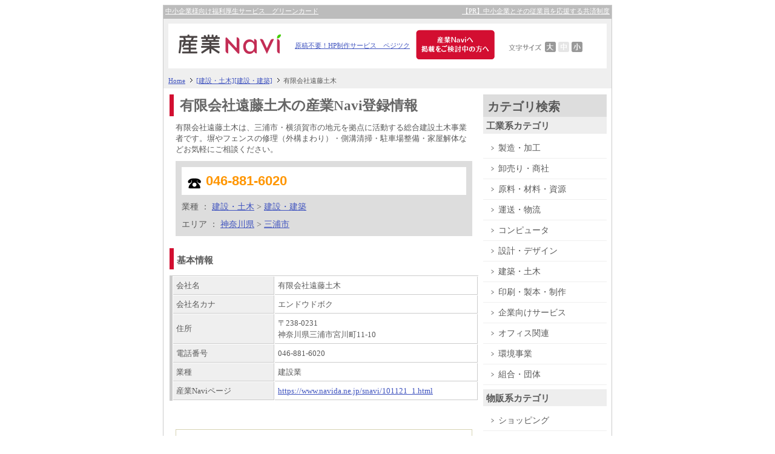

--- FILE ---
content_type: text/html
request_url: https://www.navida.ne.jp/snavi/page.asp?id=4277
body_size: 8777
content:

<!DOCTYPE html PUBLIC "-//W3C//DTD XHTML 1.0 Transitional//EN" "http://www.w3.org/TR/xhtml1/DTD/xhtml1-transitional.dtd">
<html xmlns="http://www.w3.org/1999/xhtml">
<head>
<meta http-equiv="Content-Type" content="text/html; charset=utf-8" />
<meta name="viewport" content="width=device-width,initial-scale=1.0,minimum-scale=1.0,maximum-scale=1.0,user-scalable=0" />
<meta name="URL" content="https://www.navida.ne.jp/snavi/page.asp?id=4277">
<meta name="Author" content="有限会社遠藤土木">
<meta name="Robots" content="index,follow,all">
<meta name="S_AREA" content="神奈川県">
<meta name="Cat" content="105002"><!-- HTMLカテゴリNo -->
<meta name="navi" content="snavi">
<meta name="AllCat" content="Business"> <!-- Personal or Business -->
<meta name="Tokusan" content="0">
<meta name="RegDate" content="20150127"> <!-- 作成完了日 -->
<title>有限会社遠藤土木 powered by 産業Navi（一般財団法人産業NAVI）</title>
<link href="/sangyo/shared/css/jigyo/set_jigyo_respon.css" rel="stylesheet" type="text/css" media="all" />
<script type="text/javascript" src="https://ajax.googleapis.com/ajax/libs/jquery/1.7.0/jquery.min.js"></script>
<script type="text/javascript" src="https://www.navida.ne.jp/sangyo/shared_new/js/top_snavi.js"></script>
<script type="text/javascript">
jQuery.noConflict();
var j$ = jQuery;
</script>
<script type="text/javaScript" src="/sangyo/shared/js/setup.js"></script>
<script type="text/javascript" src="/lib/prototype.js"></script>
<script type="text/javascript" src="/lib/bt_toi.js"></script>
<script type="text/javascript">
<!--
function MM_swapImgRestore() { //v3.0
  var i,x,a=document.MM_sr; for(i=0;a&&i<a.length&&(x=a[i])&&x.oSrc;i++) x.src=x.oSrc;
}
function MM_preloadImages() { //v3.0
  var d=document; if(d.images){ if(!d.MM_p) d.MM_p=new Array();
    var i,j=d.MM_p.length,a=MM_preloadImages.arguments; for(i=0; i<a.length; i++)
    if (a[i].indexOf("#")!=0){ d.MM_p[j]=new Image; d.MM_p[j++].src=a[i];}}
}

function MM_findObj(n, d) { //v4.01
  var p,i,x;  if(!d) d=document; if((p=n.indexOf("?"))>0&&parent.frames.length) {
    d=parent.frames[n.substring(p+1)].document; n=n.substring(0,p);}
  if(!(x=d[n])&&d.all) x=d.all[n]; for (i=0;!x&&i<d.forms.length;i++) x=d.forms[i][n];
  for(i=0;!x&&d.layers&&i<d.layers.length;i++) x=MM_findObj(n,d.layers[i].document);
  if(!x && d.getElementById) x=d.getElementById(n); return x;
}

function MM_swapImage() { //v3.0
  var i,j=0,x,a=MM_swapImage.arguments; document.MM_sr=new Array; for(i=0;i<(a.length-2);i+=3)
   if ((x=MM_findObj(a[i]))!=null){document.MM_sr[j++]=x; if(!x.oSrc) x.oSrc=x.src; x.src=a[i+2];}
}
//-->
</script>

<script src="//ajax.googleapis.com/ajax/libs/jquery/1.8.1/jquery.min.js"></script>
<script type="text/javascript">
//レスポンシブなWebページで、スマートフォンを判別して電話番号リンクを有効に
$(function(){
    var ua = navigator.userAgent;
    if(ua.indexOf('iPhone') > 0 || ua.indexOf('Android') > 0){
        $('.tel-link').each(function(){
            if($(this).is('img')) {
                var str = $(this).attr('alt');
                $(this).wrap('<a href="tel:'+str.replace(/-/g,'')+'"></a>');
            } else {
                var str = $(this).text();
                $(this).replaceWith('<a href="tel:'+str.replace(/-/g,'')+'">' + str + '</a>');
            }
        });
    }
});
</script>


<style type="text/css">
<!--
.style1 {
	color: #CC6600;
	font-weight: bold;
}
.style2 {
	color: #FF6600;
	font-weight: bold;
}
.style3 {color: #FF6600}
-->
</style>
<div id="set-color"><script src="/lib/get_color.js"></script></div>


<script type="text/javascript"> 
  var _gaq = _gaq || []; 
  _gaq.push(['_setAccount', 'UA-8893123-10']); 
  _gaq.push(['_trackPageview']); 

  (function() { 
    var ga = document.createElement('script'); ga.type = 'text/javascript'; ga.async = true; 
    ga.src = ('https:' == document.location.protocol ? 'https://ssl' : 'http://www') + '.google-analytics.com/ga.js'; 
    var s = document.getElementsByTagName('script')[0]; s.parentNode.insertBefore(ga, s); 
  })(); 
</script>
<script language="JavaScript" src="/shared/js/common.js" type="text/javascript"></script>
</head>





<body onload="Set_GetNo();MM_preloadImages('https://www.navida.ne.jp/sangyo/img/jigyo/bt_shop_on.gif')">
<!-- ここからヘッダー JSJSJSJSJSJSJ
<div id="header-area">
	<script type="text/javaScript" src="https://www.navida.ne.jp/sangyo/shared/js/set-ji-header.js"></script>
</div>-->
<!-- ここまでヘッダー -->
<!-- ここからヘッダー -->
<div id="header-area">
    <div class="clearfix">
        <div id="pr-area">
            <p class="prl"><a href="https://www.navida.ne.jp/greencard/" target="_blank">中小企業様向け福利厚生サービス　グリーンカード</a></p>
            <p class="prr"><a href="https://www.fukushikyosai.or.jp/" target="_blank">【PR】中小企業とその従業員を応援する共済制度</a></p>
            <br class="clear-float">
        </div>
        <div id="title-area" class="clearfix">
            <p id="logo-area"><a href="https://www.navida.ne.jp/sangyo/index.html" name="top" id="top"><img src="https://www.navida.ne.jp/sangyo/shared_new/img/logo.png" alt="産業Navi ナビ" border="0" width="198" height="50"></a></p>
            <div id="submenu">
                <ul>
                    <li class="txt"><a href="https://pgtk.sangyonavi.or.jp/" target="_blank">原稿不要！HP制作サービス　ペジツク</a></li>
                    <li class="keisai1"><a href="/sangyo/request/review.html"><img src="https://www.navida.ne.jp/sangyo/shared_new/img/kaiinnnew.gif" alt="産業Nvaiへ掲載をご検討中の方へ"></a></li>
                    <li class="keisai2"><a href="/sangyo/request/review.html">産業Nvaiへ掲載をご検討中の方へ</a></li>
                    
               </ul>
              <p class="mozisize"><img src="https://www.navida.ne.jp/sangyo/shared/img/mozi.gif" alt="" width="61" height="17"></p> 
                    <ul class="mozi"> 
                        <li class="mozi"><a href="javascript:void(0);" title="大" name="flarge" id="flarge" onclick="Change_Fsize('Large')"><img src="https://www.navida.ne.jp/sangyo/shared/img/mozi_l.gif" alt="" class="hoverimg" id="flarge-img" width="18" height="17"></a></li> 
                        <li class="mozi"><a href="javascript:void(0);" title="中" name="fnormal" id="fnormal" onclick="Change_Fsize('Normal')"><img src="https://www.navida.ne.jp/sangyo/shared/img/mozi_m_on.gif" alt="" class="hoverimg" id="fnormal-img" width="18" height="17"></a></li> 
                        <li class="mozi"><a href="javascript:void(0);" title="小" name="fsmall" id="fsmall" onclick="Change_Fsize('Small')"><img src="https://www.navida.ne.jp/sangyo/shared/img/mozi_s.gif" alt="" class="hoverimg" id="fsmall-img" width="18" height="17"></a></li> 
                	</ul> 
                 <script src="https://www.navida.ne.jp/sangyo/shared_new/js/fn_fsize.js" type="text/javascript"></script>   
            </div>

      </div>
    </div>
</div>
<!-- ここまでヘッダー -->


<!-- ここからコンテンツ -->
<div id="contents-area" class="clearfix">
	<ol id="topic-path">
		<li class="home"><a href="https://www.navida.ne.jp/sangyo/">Home</a></li>

		<li><a href="https://www.navida.ne.jp/search/scat.asp?cat=105002">[建設・土木][建設・建築]</a></li>

		<li><span> 有限会社遠藤土木</span></li>
	</ol>


            
  <div id="left-area" class="clearfix">
	<!-- ここからタイトル -->
	<h1>有限会社遠藤土木の産業Navi登録情報</h1>
	<!-- ここからリード -->
	<div class="read-area">
		<div class="text-area">
        	<p>有限会社遠藤土木は、三浦市・横須賀市の地元を拠点に活動する総合建設土木事業者です。塀やフェンスの修理（外構まわり）・側溝清掃・駐車場整備・家屋解体などお気軽にご相談ください。</p>
	  </div>
	</div>

	<div class="app-area">
       	<p class="tel"><span class="tel-link">046-881-6020</span></p>
       	<p class="gyousyu">業種 ： <a href="https://www.navida.ne.jp/search/scat.asp?cat=105002">建設・土木</a> &gt; <a href="https://www.navida.ne.jp/search/scat.asp?cat=105002">建設・建築</a></p>
       	<p class="area">エリア ： <a href="https://www.navida.ne.jp/search/zenbun.asp?key=神奈川県">神奈川県</a> &gt; <a href="https://www.navida.ne.jp/search/zenbun.asp?key=三浦市">三浦市</a></p>
	</div>
    	
	<div class="address-area">
    <h3>基本情報</h3>
		<table border="0" cellspacing="1" cellpadding="0" width="100%" class="table1">
			<tr>
			  <th>会社名</th>
				<td>有限会社遠藤土木</td>
			</tr>
			<tr>
			  <th>会社名カナ</th>
			  <td>エンドウドボク</td>
		  </tr>
			<tr>
			  <th>住所</th>
			  <td>
			  〒238-0231<br />
			  神奈川県三浦市宮川町11-10
			  </td>
		  </tr>
			<tr>
			  <th>電話番号</th>
			  <td>046-881-6020</td>
		  </tr>
			<tr>
			  <th>業種</th>
			  <td>建設業</td>
		  </tr>
			<tr>
			  <th>産業Naviページ</th>
			  <td>

				<a href="https://www.navida.ne.jp/snavi/101121_1.html" target="_blank">https://www.navida.ne.jp/snavi/101121_1.html</a><br />

			  </td>
		  </tr>
		</table>
	</div>

	<!-- ここからコンテンツリミックス -->
	<div id="today-area">
		<script src="https://www.navida.ne.jp/lib/cr3.js"></script>
	</div>
	<!-- ここまでコンテンツリミックス --> 





    <div class="koukouk">
    	<img src="https://www.navida.ne.jp/snavi/img/bn_premium2.png" alt="画像" width="486" height="170" >
    </div>
        
    </div>


	<!-- サイドバー -->
    <div id="sidebar">    
    <div class="box">
                <h2>カテゴリ検索</h2>
                <h3>工業系カテゴリ</h3>
                <ul class="category">
                    <li><span>製造・加工</span>
                        <ul>
                            <li><a href="https://www.navida.ne.jp/search/scat.asp?cat=115002">金型・金属プレス</a></li>
                            <li><a href="https://www.navida.ne.jp/search/scat.asp?cat=111001">板金・メッキ・塗装</a></li>
                            <li><a href="https://www.navida.ne.jp/search/scat.asp?cat=111002">鋳造・鍛造</a></li>
                            <li><a href="https://www.navida.ne.jp/search/scat.asp?cat=115001">産業機械</a></li>
                            <li><a href="https://www.navida.ne.jp/search/scat.asp?cat=111003">試作品</a></li>
                            <li><a href="https://www.navida.ne.jp/search/scat.asp?cat=107001">電気・電子</a></li>
                            <li><a href="https://www.navida.ne.jp/search/scat.asp?cat=106001">化学・精密</a></li>
                            <li><a href="https://www.navida.ne.jp/search/scat.asp?cat=113001">プラスチック・ゴム</a></li>
                            <li><a href="https://www.navida.ne.jp/search/scat.asp?cat=112001">ガラス・バネ・石</a></li>
                            <li><a href="https://www.navida.ne.jp/search/scat.asp?cat=115003">食料品・飲料品</a></li>
                            <li><a href="https://www.navida.ne.jp/search/scat.asp?cat=115004">繊維製品</a></li>
                            <li><a href="https://www.navida.ne.jp/search/scat.asp?cat=115005">その他製造業</a></li>
                        </ul>
                    <li><span>卸売り・商社</span>
                        <ul>
                            <li><a href="https://www.navida.ne.jp/search/scat.asp?cat=119001">食品</a></li>
                            <li><a href="https://www.navida.ne.jp/search/scat.asp?cat=119002">繊維</a></li>
                            <li><a href="https://www.navida.ne.jp/search/scat.asp?cat=119003">雑貨</a></li>
                            <li><a href="https://www.navida.ne.jp/search/scat.asp?cat=119004">各種製品</a></li>
                            <li><a href="https://www.navida.ne.jp/search/scat.asp?cat=119005">資材</a></li>
                            <li><a href="https://www.navida.ne.jp/search/scat.asp?cat=119006">輸出入</a></li>
                        </ul>
                    </li>
                    <li><span>原料・材料・資源</span>
                        <ul>
                            <li><a href="https://www.navida.ne.jp/search/scat.asp?cat=118001">石油製品・天然ガス</a></li>
                            <li><a href="https://www.navida.ne.jp/search/scat.asp?cat=118002">各種産業資材</a></li>
                            <li><a href="https://www.navida.ne.jp/search/scat.asp?cat=117002">食料品</a></li>
                            <li><a href="https://www.navida.ne.jp/search/scat.asp?cat=118003">繊維</a></li>
                        </ul>
                    </li>
                    <li><span>運送・物流</span>
                        <ul>
                            <li><a href="https://www.navida.ne.jp/search/scat.asp?cat=108001">運送</a></li>
                            <li><a href="https://www.navida.ne.jp/search/scat.asp?cat=108003">システム</a></li>
                            <li><a href="https://www.navida.ne.jp/search/scat.asp?cat=108004">倉庫・保管</a></li>
                            <li><a href="https://www.navida.ne.jp/search/scat.asp?cat=108002">機器・設備</a></li>
                            <li><a href="https://www.navida.ne.jp/search/scat.asp?cat=117004">デリバリー</a></li>
                        </ul>
                    </li>
                    <li><span>コンピュータ</span>
                        <ul>
                            <li><a href="https://www.navida.ne.jp/search/scat.asp?cat=104001">ハードウェア</a></li>
                            <li><a href="https://www.navida.ne.jp/search/scat.asp?cat=104002">ソフトウェア</a></li>
                            <li><a href="https://www.navida.ne.jp/search/scat.asp?cat=116003">システム</a></li>
                            <li><a href="https://www.navida.ne.jp/search/scat.asp?cat=102001">周辺機器</a></li>
                            <li><a href="https://www.navida.ne.jp/search/scat.asp?cat=104004">通信・インターネット</a></li>
                        </ul>
                    </li>
                    <li><span>設計・デザイン</span>
                        <ul>
                            <li><a href="https://www.navida.ne.jp/search/scat.asp?cat=105008">設計</a></li>
                            <li><a href="https://www.navida.ne.jp/search/scat.asp?cat=102003">デザイン</a></li>
                        </ul>
                    </li>
                    <li><span>建築・土木</span>
                        <ul>
                            <li><a href="https://www.navida.ne.jp/search/scat.asp?cat=105002">建設・建築</a></li>
                            <li><a href="https://www.navida.ne.jp/search/scat.asp?cat=105004">工事</a></li>
                            <li><a href="https://www.navida.ne.jp/search/scat.asp?cat=105005">リフォーム</a></li>
                            <li><a href="https://www.navida.ne.jp/search/scat.asp?cat=105010">メンテナンス</a></li>
                            <li><a href="https://www.navida.ne.jp/search/scat.asp?cat=105001">機器・設備</a></li>
                            <li><a href="https://www.navida.ne.jp/search/scat.asp?cat=105006">建築資材</a></li>
                        </ul>
                    </li>
                    <li><span>印刷・製本・制作</span>
                        <ul>
                            <li><a href="https://www.navida.ne.jp/search/scat.asp?cat=102002">印刷</a></li>
                            <li><a href="https://www.navida.ne.jp/search/scat.asp?cat=102005">特殊加工/パッケージ</a></li>
                            <li><a href="https://www.navida.ne.jp/search/scat.asp?cat=102006">ビデオ</a></li>
                        </ul>
                    </li>
                    <li><span>企業向けサービス</span>
                        <ul>
                            <li><a href="https://www.navida.ne.jp/search/scat.asp?cat=116002">情報</a></li>
                            <li><a href="https://www.navida.ne.jp/search/scat.asp?cat=103003">広告</a></li>
                            <li><a href="https://www.navida.ne.jp/search/scat.asp?cat=116005">アウトソーソシング</a></li>
                            <li><a href="https://www.navida.ne.jp/search/scat.asp?cat=116007">人材派遣</a></li>
                            <li><a href="https://www.navida.ne.jp/search/scat.asp?cat=116013">不動産</a></li>
                            <li><a href="https://www.navida.ne.jp/search/scat.asp?cat=116008">コンサルティング</a></li>
                            <li><a href="https://www.navida.ne.jp/search/scat.asp?cat=105007">リース・レンタル</a></li>
                            <li><a href="https://www.navida.ne.jp/search/scat.asp?cat=116014">サポート・メンテナンス</a></li>
                            <li><a href="https://www.navida.ne.jp/search/scat.asp?cat=110002">防災・セキュリティー</a></li>
                        </ul>
                    </li>
                    <li><span>オフィス関連</span>
                        <ul>
                            <li><a href="https://www.navida.ne.jp/search/scat.asp?cat=101001">事務機器</a></li>
                            <li><a href="https://www.navida.ne.jp/search/scat.asp?cat=101003">サプライ品</a></li>
                            <li><a href="https://www.navida.ne.jp/search/scat.asp?cat=101004">什器・備品</a></li>
                            <li><a href="https://www.navida.ne.jp/search/scat.asp?cat=101002">文房具</a></li>
                            <li><a href="https://www.navida.ne.jp/search/scat.asp?cat=101006">制服</a></li>
                            <li><a href="https://www.navida.ne.jp/search/scat.asp?cat=110001">防災・保安用品</a></li>
                        </ul>
                    </li>
                    <li><span>環境事業</span>
                        <ul>
                            <li><a href="https://www.navida.ne.jp/search/scat.asp?cat=109001">環境関連</a></li>
                            <li><a href="https://www.navida.ne.jp/search/scat.asp?cat=109003">リサイクル</a></li>
                            <li><a href="https://www.navida.ne.jp/search/scat.asp?cat=109004">廃棄物処理</a></li>
                        </ul>
                    </li>
                    <li><span>組合・団体</span>
                        <ul>
                            <li><a href="https://www.navida.ne.jp/search/scat.asp?cat=120001">異業種交流</a></li>
                            <li><a href="https://www.navida.ne.jp/search/scat.asp?cat=120002">同業者組合</a></li>
                            <li><a href="https://www.navida.ne.jp/search/scat.asp?cat=120003">各種団体</a></li>
                        </ul>
                    </li>
                </ul>
                
                <h3>物販系カテゴリ</h3>
                <ul class="category">
                    <li><span>ショッピング</span>
                        <ul>
                            <li><a href="https://www.navida.ne.jp/search/scat.asp?cat=201001">和菓子</a></li>
                            <li><a href="https://www.navida.ne.jp/search/scat.asp?cat=201002">洋菓子・パン</a></li>
                            <li><a href="https://www.navida.ne.jp/search/scat.asp?cat=201003">アルコール</a></li>
                            <li><a href="https://www.navida.ne.jp/search/scat.asp?cat=201004">生鮮食品</a></li>
                            <li><a href="https://www.navida.ne.jp/search/scat.asp?cat=201005">加工食品</a></li>
                            <li><a href="https://www.navida.ne.jp/search/scat.asp?cat=201006">惣菜</a></li>
                            <li><a href="https://www.navida.ne.jp/search/scat.asp?cat=201007">嗜好品</a></li>
                            <li><a href="https://www.navida.ne.jp/search/scat.asp?cat=201011">調味料</a></li>
                            <li><a href="https://www.navida.ne.jp/search/scat.asp?cat=201012">水・ドリンク</a></li>
                            <li><a href="https://www.navida.ne.jp/search/scat.asp?cat=201013">お茶・コーヒー・紅茶</a></li>
                            <li><a href="https://www.navida.ne.jp/search/scat.asp?cat=211003">商店街</a></li>
                            <li><a href="https://www.navida.ne.jp/search/scat.asp?cat=211004">スーパー・コンビニ</a></li>
                            <li><a href="https://www.navida.ne.jp/search/scat.asp?cat=202003">家具・建具</a></li>
                            <li><a href="https://www.navida.ne.jp/search/scat.asp?cat=202004">インテリア雑貨</a></li>
                            <li><a href="https://www.navida.ne.jp/search/scat.asp?cat=203001">電化製品</a></li>
                            <li><a href="https://www.navida.ne.jp/search/scat.asp?cat=203002">寝具</a></li>
                            <li><a href="https://www.navida.ne.jp/search/scat.asp?cat=203003">食器・漆器・陶器</a></li>
                            <li><a href="https://www.navida.ne.jp/search/scat.asp?cat=203004">家庭用品雑貨</a></li>
                            <li><a href="https://www.navida.ne.jp/search/scat.asp?cat=203005">環境・エコロジー</a></li>
                            <li><a href="https://www.navida.ne.jp/search/scat.asp?cat=203006">アイディア</a></li>
                            <li><a href="https://www.navida.ne.jp/search/scat.asp?cat=203007">文房具・画材</a></li>
                            <li><a href="https://www.navida.ne.jp/search/scat.asp?cat=206001">介護用品・補助器具</a></li>
                            <li><a href="https://www.navida.ne.jp/search/scat.asp?cat=207001">防災用品</a></li>
                            <li><a href="https://www.navida.ne.jp/search/scat.asp?cat=207002">セキュリティ用品</a></li>
                            <li><a href="https://www.navida.ne.jp/search/scat.asp?cat=208001">パソコン・ハードウェア</a></li>
                            <li><a href="https://www.navida.ne.jp/search/scat.asp?cat=208002">パソコン･ソフトウェア</a></li>
                            <li><a href="https://www.navida.ne.jp/search/scat.asp?cat=208004">パソコン関連用品</a></li>
                            <li><a href="https://www.navida.ne.jp/search/scat.asp?cat=208003">パソコン周辺機器</a></li>
                            <li><a href="https://www.navida.ne.jp/search/scat.asp?cat=210002">カー用品</a></li>
                            <li><a href="https://www.navida.ne.jp/search/scat.asp?cat=210001">新車・中古車</a></li>
                            <li><a href="https://www.navida.ne.jp/search/scat.asp?cat=211001">アウトレット・リサイクル</a></li>
                            <li><a href="https://www.navida.ne.jp/search/scat.asp?cat=211002">ギフト用品</a></li>
                        </ul>
                    </li>
                    <li><span>グルメ</span>
                        <ul>
                            <li><a href="https://www.navida.ne.jp/search/scat.asp?cat=201008">洋食</a></li>
                            <li><a href="https://www.navida.ne.jp/search/scat.asp?cat=201009">和食</a></li>
                            <li><a href="https://www.navida.ne.jp/search/scat.asp?cat=201010">中華</a></li>
                            <li><a href="https://www.navida.ne.jp/search/scat.asp?cat=201015">パーティー・宴会</a></li>
                        </ul>
                    </li>
                    <li><span>遊ぶ･学ぶ･楽しむ</span>
                        <ul>
                            <li><a href="https://www.navida.ne.jp/search/scat.asp?cat=205003">芸術</a></li>
                            <li><a href="https://www.navida.ne.jp/search/scat.asp?cat=209003">アウトドア・レジャー</a></li>
                            <li><a href="https://www.navida.ne.jp/search/scat.asp?cat=205002">書籍</a></li>
                            <li><a href="https://www.navida.ne.jp/search/scat.asp?cat=205006">学習・お稽古</a></li>
                            <li><a href="https://www.navida.ne.jp/search/scat.asp?cat=205010">ペット</a></li>
                            <li><a href="https://www.navida.ne.jp/search/scat.asp?cat=205008">音楽</a></li>
                            <li><a href="https://www.navida.ne.jp/search/scat.asp?cat=205007">玩具・娯楽</a></li>
                            <li><a href="https://www.navida.ne.jp/search/scat.asp?cat=209002">宿泊予約</a></li>
                            <li><a href="https://www.navida.ne.jp/search/scat.asp?cat=209001">旅行予約</a></li>
                            <li><a href="https://www.navida.ne.jp/search/scat.asp?cat=205001">園芸・ガーデニング</a></li>
                            <li><a href="https://www.navida.ne.jp/search/scat.asp?cat=205004">スポーツ</a></li>
                        </ul>
                    </li>
                    <li><span>健康・医療</span>
                        <ul>
                            <li><a href="https://www.navida.ne.jp/search/scat.asp?cat=212001">医薬品</a></li>
                            <li><a href="https://www.navida.ne.jp/search/scat.asp?cat=212002">医薬部外品</a></li>
                            <li><a href="https://www.navida.ne.jp/search/scat.asp?cat=212003">化粧品</a></li>
                            <li><a href="https://www.navida.ne.jp/search/scat.asp?cat=212004">医療機器</a></li>
                            <li><a href="https://www.navida.ne.jp/search/scat.asp?cat=212005">特定保健用食品</a></li>
                            <li><a href="https://www.navida.ne.jp/search/scat.asp?cat=212006">栄養機能食品</a></li>
                            <li><a href="https://www.navida.ne.jp/search/scat.asp?cat=212007">サプリメント</a></li>
                            <li><a href="https://www.navida.ne.jp/search/scat.asp?cat=212008">ダイエット食品</a></li>
                            <li><a href="https://www.navida.ne.jp/search/scat.asp?cat=212009">薬局</a></li>
                            <li><a href="https://www.navida.ne.jp/search/scat.asp?cat=212010">医院</a></li>
                            <li><a href="https://www.navida.ne.jp/search/scat.asp?cat=212011">歯科医院</a></li>
                            <li><a href="https://www.navida.ne.jp/search/scat.asp?cat=212012">動物病院</a></li>
                            <li><a href="https://www.navida.ne.jp/search/scat.asp?cat=212013">あん摩マッサージ指圧・はり・きゅう</a></li>
                            <li><a href="https://www.navida.ne.jp/search/scat.asp?cat=212014">柔道整復・接骨・整骨</a></li>
                            <li><a href="https://www.navida.ne.jp/search/scat.asp?cat=212015">整体・カイロプラクティック</a></li>
                            <li><a href="https://www.navida.ne.jp/search/scat.asp?cat=212016">リフレクソロジー・反射療法</a></li>
                            <li><a href="https://www.navida.ne.jp/search/scat.asp?cat=212017">各種マッサージ</a></li>
                            <li><a href="https://www.navida.ne.jp/search/scat.asp?cat=212018">エステ</a></li>
                        </ul>
                    </li>
                    <li><span>生活設計・役立つサービス</span>
                        <ul>
                            <li><a href="https://www.navida.ne.jp/search/scat.asp?cat=202001">住宅設備</a></li>
                            <li><a href="https://www.navida.ne.jp/search/scat.asp?cat=202006">不動産</a></li>
                            <li><a href="https://www.navida.ne.jp/search/scat.asp?cat=202002">リフォーム</a></li>
                            <li><a href="https://www.navida.ne.jp/search/scat.asp?cat=202007">修理・メンテナンス</a></li>
                            <li><a href="https://www.navida.ne.jp/search/scat.asp?cat=202005">設計・建築</a></li>
                            <li><a href="https://www.navida.ne.jp/search/scat.asp?cat=202008">カーライフ </a></li>
                            <li><a href="https://www.navida.ne.jp/search/scat.asp?cat=206002">介護・保育</a></li>
                            <li><a href="https://www.navida.ne.jp/search/scat.asp?cat=202009">セキュリティー</a></li>
                            <li><a href="https://www.navida.ne.jp/search/scat.asp?cat=202010">イベント・セレモニー</a></li>
                            <li><a href="https://www.navida.ne.jp/search/scat.asp?cat=116011">クリーニング</a></li>
                            <li><a href="https://www.navida.ne.jp/search/scat.asp?cat=102008">写真・DPE</a></li>
                            <li><a href="https://www.navida.ne.jp/search/scat.asp?cat=206003">リース・レンタル</a></li>
                            <li><a href="https://www.navida.ne.jp/search/scat.asp?cat=206004">保険</a></li>
                            <li><a href="https://www.navida.ne.jp/search/scat.asp?cat=206005">カウンセリング</a></li>
                        </ul>
                    </li>
                    <li><span>美容ファッション</span>
                        <ul>
                            <li><a href="https://www.navida.ne.jp/search/scat.asp?cat=204008"> 美容院・理容院</a></li>
                            <li><a href="https://www.navida.ne.jp/search/scat.asp?cat=204004">洋服・和服（男女）</a></li>
                            <li><a href="https://www.navida.ne.jp/search/scat.asp?cat=204003">洋服・和服（子供）</a></li>
                            <li><a href="https://www.navida.ne.jp/search/scat.asp?cat=204002">洋服・和服（男性）</a></li>
                            <li><a href="https://www.navida.ne.jp/search/scat.asp?cat=204001">洋服・和服（女性）</a></li>
                            <li><a href="https://www.navida.ne.jp/search/scat.asp?cat=204005">バッグ・靴</a></li>
                            <li><a href="https://www.navida.ne.jp/search/scat.asp?cat=204007">アクセサリー・雑貨</a></li>
                            <li><a href="https://www.navida.ne.jp/search/scat.asp?cat=204009">美容品</a></li>
                        </ul>
                    </li>
                </ul>
            </div>
    </div>

</div>
<!-- ここまでコンテンツ -->



<!-- ここからフッター -->
<div id="footer-area">
<div id="footer-area-in" class="clearfix">
    <ul id="footermenu">
        <li class="f001"><a href="https://www.navida.ne.jp/sangyo/about/unei.html" target="_blank"><span>サイト運営について</span></a></li>
        <li class="f002"><a href="https://www.navida.ne.jp/sangyo/about/menseki.html"><span>ご利用上の注意事項</span></a></li>
        <li class="f003"><a href="https://www.navida.ne.jp/sangyo/pdf/privacy/toriatsukai.pdf" target="_blank"><span>個人情報のお取り扱い</span></a></li>
        <li class="f004"><a href="https://www.navida.ne.jp/sangyo/pdf/privacy/hogo.pdf" target="_blank"><span>個人情報保護方針</span></a></li>
        <li class="f005"><a href="https://www.navida.ne.jp/sangyo/smap/bsmap-f.html"><span>サイトマップ</span></a></li>
    </ul>
<br class="clear-float">
<p class="copy-area"><img src="/sangyo/img/copy.gif" alt="Copyright (c) 一般財団法人産業NAVI. All Rights Reserved." height="17" width="398"></p>
<p class="copy-area2">Copyright (c) 一般財団法人産業NAVI. All Rights Reserved.</p>

</div>
</div>
<!-- ここまでフッター -->

</body>

</html>


--- FILE ---
content_type: text/css
request_url: https://www.navida.ne.jp/sangyo/shared/css/jigyo/set_jigyo_respon.css
body_size: 206
content:
@import "../base/base.css";
@import "header_respn.css";
@import "contents_respn.css";
@import "footer_respn.css";

ul li {
	list-style-type:none;
}



--- FILE ---
content_type: text/css
request_url: https://www.navida.ne.jp/sangyo/shared/css/base/base.css
body_size: 426
content:
body {
	color:#595959;
	font-size: x-small;
	margin-top: 8px;
	padding: 0px;
	text-align: center;
}


body/**/ {
	font-size: /**/small;
}

h1,h2,h3,h4,h5,h6,p,ul,ol,li,dl,dt,dd,form {
	margin:0px;
	padding:0px;
}

#all {
	width: 760px;
	text-align: left;
	margin-right: auto;
	margin-left: auto;
	padding-top: 10px;
	padding-right: 10px;
	padding-bottom: 5px;
	padding-left: 10px;
}

#all/**/ {
	width: /**/740px;
}

.clear-float {
	clear: both;
}


a {
	color: #4054BF;
	margin: 0px;
	padding: 0px;
}
a:hover {
	color: #ED7700;
	text-decoration: none;
}

--- FILE ---
content_type: text/css
request_url: https://www.navida.ne.jp/sangyo/shared/css/jigyo/header_respn.css
body_size: 1767
content:
img { border:0px solid #FFFFFF; }

#header-area {
	width:740px;
	color:#595959;
	text-align:center;
	margin-left: auto;
	margin-right: auto;
	background-color:#EFEFEF;
	border: 1px solid #CCCCCC; /*追加部分 確認したら消してください*/
	border-bottom: none; /*追加部分 確認したら消してください*/
	}

	#pr-area {
		background-color:#BCBCBC;
		width:740px;
		margin:0px auto 0px auto;
		padding:3px;
		text-align: center;
	}
	#pr-area/**/ {
		width: /**/734px;
	}
		#pr-area p.prl {
			margin:0px;
			padding:0px;
			float:left;
			font-size:8pt;
		}
		#pr-area p.prr {
			margin:0px;
			padding:0px;
			float:right;
			font-size:8pt;
		}
		#pr-area a:link,
		#pr-area a:visited,
		#pr-area a:active,
		#pr-area a:hover { color:#FFFFFF; }
	
	#title-area {
		margin:8px;
		padding: 10px 0px;
		width: 724px;
		background-color:#FFF;
	}
	#logo-area {
			margin: 0px;
			padding: 0px;
			width: 198px;
			float: left;
		}
div#submenu {
	width:525px;
	background-color:#FFFFFF;
	margin:0px 0px 0px 0px;
	float:right;
}
div#submenu ul {
	float:left;
	margin: 0px 0px 0px 0px;
	font-size: 8pt;
}
div#submenu li {
	list-style-type: none;
	padding: 0px 0px;
	float:left;
	text-align:left;
}
div#submenu li.txt { padding:20px 10px;}
div#submenu li.keisai2 { display:none;}
div#submenu .mozisize {
	float: left;
	margin: 20px 0px 0px 20px ;
	}
div#submenu ul.mozi {
	float: left;
	margin: 20px 0px 0px 0px;
	list-style-type:none;
}
div#submenu li.mozi {
	float: left;
	margin: 0px;
	border:none;
	padding: 0px 2px;
}

/* -----------------------------------------------------------------------------
　menu
----------------------------------------------------------------------------- */
#mainmenu_resnpon { display:none;}
div#mainmenu {
	width:525px;
	margin:7px 0px 0px 1px;
	float:right;
	height:51px;
	background-color:#EFEFEF;
}
ul#mainmenu li  {
	float:left;
	list-style-type:none;
}
ul#mainmenu li a {
	height:50px;
	display: block;
	background: url(../../../img/mainmenu_kaiinnnew.gif) no-repeat;
}
ul#mainmenu li a span {
	position: relative;
	z-index: -1;
	overflow: hidden;
	display: block;
	height:50px;
}
	ul#mainmenu li.top a {
		width:121px;
		background-position: 0px 0px;
	}
	ul#mainmenu li.kougyou a {
		width:152px;
		background-position: -121px 0px;
	}
	ul#mainmenu li.buppan a {
		width:121px;
		background-position: -273px 0px;
	}
	ul#mainmenu li.siryou a {
		width:131px;
		background-position: -394px 0px;
	}
	ul#mainmenu li.top a:hover {
		background-position: 0px -50px;
	}
	ul#mainmenu li.kougyou a:hover {
		background-position: -121px -50px;
	}
	ul#mainmenu li.buppan a:hover {
		background-position: -273px -50px;
	}
	ul#mainmenu li.siryou a:hover {
		background-position: -394px -50px;
	}

/* -----------------------------------------------------------------------------
　画像をロールオーバーしたら半透明
----------------------------------------------------------------------------- */

a:hover img.hoverimg {
	opacity:0.8;
	filter:alpha(opacity=80);
	-ms-filter: "alpha( opacity=80 )";
}

/* -----------------------------------------------------------------------------
　clear hack
----------------------------------------------------------------------------- */
.clearfix:after {
  content: "."; 
  display: block; 
  height: 0; 
  clear: both; 
  visibility: hidden;
}

.clearfix {
	display:inline-table;
	zoom:1;
}

* html .clearfix {
	height:1%;
}

.clearfix {
	display:block;
}


/* -----------------------------------------------------------------------------
 responsive
----------------------------------------------------------------------------- */
@media screen and (max-width:640px){
#header-area {
	width:100% ;
	min-width:300px; background:#FFFFFF;
	}
	#pr-area {
		width:100%; margin:0px; padding:0px;
	}
	#pr-area p.prl,#pr-area p.prr { padding:5px;}	
	#title-area { width:100%; margin:0px auto; padding:0px; background:#FFF;}
div#submenu .mozisize { display:none; }
div#submenu ul.mozi { display:none; }

#logo-area { width:30%; margin-top:10px;}
#logo-area img { width:100%; height:auto;}
div#submenu {	width:70%; margin:0px; padding:10px 0px 0px 0px; background:#FFF; height:auto;  }
div#submenu ul { margin:0px; padding:0px 0px 10px 0px;}
div#submenu li.txt { padding:5px 5px;}
div#submenu li.keisai1 { display:none;}
div#submenu li.keisai2 { display: block;padding:5px 5px;}
div#submenu .login { margin:0px; padding:5px 5px 5px 10px;} 
div#mainmenu { display:none;}
#mainmenu_resnpon { display: block; clear:both;background:#FFF;  }
#mainmenu_resnpon ul { width:98%; margin:0px auto 10px auto; border-left:1px solid #CCC; border-bottom:1px solid #CCC; }
#mainmenu_resnpon ul li { list-style:none; float:left; font-size:12px; width:50%;}
#mainmenu_resnpon ul li a {display:block; padding:10px 0px; width:99%; height:20px;
border-top: 1px solid #ccc; border-right:1px solid #CCC;  background:linear-gradient(#EFEFEF,#FFFFFF);/*グラデ*/ }
.borderright { border-right:1px solid #CCC;}


--- FILE ---
content_type: text/css
request_url: https://www.navida.ne.jp/sangyo/shared/css/jigyo/contents_respn.css
body_size: 2080
content:
#contents-area {
	color:#595959;
	width: 740px;
	padding-top: 0px;
	text-align:left;
	margin-left: auto;
	margin-right: auto;
	background-color: #FFF;
	border-left: 1px solid #CCCCCC; /*追加部分 確認したら消してください*/
	border-right: 1px solid #CCCCCC; /*追加部分 確認したら消してください*/
}
	#topic-path {
		font-size:85%;
		width:auto;
		margin:0px 0px 10px 0px;
		padding:5px 5px 5px 8px;
		text-align:left;
		background-color:#EFEFEF;
	}
	
	#topic-path li {
		padding-left:10px;
		padding-right:5px;
		list-style-type:none;
		display:inline;
	}
	#topic-path li/**/ {
		background-image: /**/url(../../../img/topic_path_img.gif);
		background-position: /**/left center;
		background-repeat: /**/no-repeat;
	}	
	#topic-path li.home {
		padding-left:0px;
		background-image:none;
	}
	#today-area {
		margin:17px 10px 0px 10px;
		padding:0px 0px 0px 0px;
		border:1px solid #D6D3B4;
		text-align:center;
	}
	
		#today-area iframe {
			width:100%;
			overflow:visible;
		}
		
		#today-area p {
			padding:10px;
			text-align:left;
		}
		
		.koukouk{ margin:10px;}
#left-area { width:510px; margin-left:10px; float:left;}
	h1 {
		color:#666666;
		font-size:180%;
		width:auto;
		margin:0px;
		padding:2px 10px 2px 10px;
		border-left:7px solid #D20F31;
		text-align:left;
	}
	#contents-area .app-area {
		margin:10px; padding:10px;
		text-align:left; background:#DDDDDD;
	}
	#contents-area .app-area .tel {
		font-size:170%;
		font-family:"ヒラギノ角ゴ Pro W3", "Hiragino Kaku Gothic Pro", "メイリオ", Meiryo, Osaka, "ＭＳ Ｐゴシック", "MS PGothic", sans-serif; 
		font-weight:bold; padding:10px 10px 10px 40px ;
		background:url(../../../shared_new/img/icon_tel.png) #FFFFFF no-repeat 10px 17px;
		color:#FF9600;
	}
	
	#contents-area .app-area .tel a { color:#FF9600; text-decoration:none;}	
	#contents-area .app-area .gyousyu {
		margin-top:10px;
		font-size:110%;
	}
	#contents-area .app-area .area {
		margin-top:10px;
		font-size:110%;
	}
		
	#contents-area .read-area {
		margin:10px;
		text-align:left;
	}
		
	#contents-area .address-area {
		margin:0px auto 0px auto;
		padding:10px 0px 30px 0px;
		text-align:left;
	}
	#contents-area .address-area h3 {
	border-left:7px solid #D20F31;
	height:25px; padding:10px 5px 0px 5px;
}
/*-----------テーブル--------------*/
.table1 {
	margin-top:10px;
	border-left: 5px solid #CCCCCC; border-top: 1px solid #CCCCCC;
    width: 100%; line-height:1.5;
}
.table1 th {
	background: none repeat scroll 0 0 #EFEFEF;
    border-bottom: 1px solid #CCCCCC;
    border-right: 1px solid #CCCCCC;
    padding: 5px; text-align: left;
    width: 30%;	font-weight: normal;
}
.table1 td {
	background: none repeat scroll 0 0 #FFFFFF;
    border-bottom: 1px solid #CCCCCC;
    border-right: 1px solid #CCCCCC;
    padding: 5px 5px; text-align: left; width: 60%;
}


/* -----------------------------------------------------------------------------
 Sidebar
----------------------------------------------------------------------------- */
#sidebar {
	width:204px;
	float:right;
	margin-right:8px;
}
#sidebar h2 { background:#DDDDDD; padding:7px; height:23px;}
#sidebar h3 { background:#EEEEEE; padding:5px; height:18px;}

#sidebar .box .search-area .kigyo {
	margin-right:10px;
}

#sidebar .box .search-area .kigyo,
#sidebar .box .search-area .site {
	margin-top:10px;
}

#sidebar .box .search-area .kigyo:hover,
#sidebar .box .search-area .site:hover {
	filter:alpha(opacity=50);
	-moz-opacity: 0.5;
	opacity: 0.5;
}

#sidebar .box ul.category {
	font-size:1.1em;
	padding:7px 0;
	background-color:#FFFFFF;
}

#sidebar .box ul.category li span {
	padding:7px 5px 7px 25px;
	background:#FFFFFF url(../../../img/top/cate_ico.gif) left center no-repeat;
	display:block;
	cursor:pointer;
	border-bottom:1px solid #EFEFEF;
}
#sidebar .box ul.category li span:hover {
	filter:alpha(opacity=50);
	-moz-opacity: 0.5;
	opacity: 0.5;
}

#sidebar .box ul.category li ul {
	display:none;
}

#sidebar .box ul.category li ul li {
	border-top:1px solid #FFFFFF;
}

#sidebar .box ul.category li ul li a {
	font-size:0.85em;
	padding:5px 5px 5px 25px;
	background-color:#efefef;
	text-decoration:none;
	display:block;
	color:#000000;
}
#sidebar .box ul.category li ul li a:hover {
	filter:alpha(opacity=50);
	-moz-opacity: 0.5;
	opacity: 0.5;
}

.line-1{
height:1px;
overflow:hidden;
}




/* -----------------------------------------------------------------------------
 responsive
----------------------------------------------------------------------------- */
@media screen and (max-width:640px){
	#contents-area { width:100%; min-width:300px;}
	#left-area { width:90%; margin:0px auto; float:none; }
	#contents-area .read-area {
		 width:100%;
		}
#contents-area .read-area { }
#contents-area .read-area .text-area {
	width:100%; margin:0px auto; float:none;
		}
		#contents-area .read-area .img-area {
			float:none; text-align:center;
			margin:0px auto;
		}

	#contents-area .content {
			float:none; 
			margin:0px auto;width:100%; 
		}
	
		#contents-area .content .txt-area {
			float:none; 
			margin:0px auto;width:90%; 			}
		#contents-area .content .img-area {
			float:none; text-align:center;
			margin:0px auto;
}
	#contents-area .address-area {
			float:none; 
			margin:0px auto;width:90%; 
	}

			#contents-area .address-area h4 {
			float:none; padding-left:0px;
			margin:0px auto;width:90%; 
			}
			#contents-area .address-area p {
			float:none; 
			margin:0px auto;width:90%; 
			}

	#contents-area .option-area {
			float:none; 
			margin:0px auto;width:90%; 
	}
		#today-area iframe { width:90%; }
	.koukouk img { width:100%; height:auto;}
#sidebar {
	clear:both;
	width:90%;
	float:none;
	margin:10px auto;
}
.table1 th { width: 100%; display: block; }
.table1 td { width: 100%; display: block; }



--- FILE ---
content_type: text/css
request_url: https://www.navida.ne.jp/sangyo/shared/css/jigyo/footer_respn.css
body_size: 1133
content:
#footer-area {
	clear:both;
	color:#595959;
	width:740px;
	height:108px;
	text-align:center;
	margin-left: auto;
	margin-right: auto;
	background-color:#EFEFEF;
	border: 1px solid #CCCCCC; /*追加部分 確認したら消してください*/
	border-bottom: none; /*追加部分 確認したら消してください*/
	}

#footer-area-in {
		margin:0px 8px;
		padding: 0px;
		width: 724px;
		background-color:#FFFFFF;

		}

.copy-area2 {
	display:none;
}
.copy-area {
	height: 33px; /* 指定不要？1228 */
	padding-top: 20px;
	text-align: center;
	width: 700px;
	margin:0px auto;
	clear:both;
	color: #CCCCCC;
	font-size:0.8em;
	}

ul#footermenu li  {
	float:left;
	list-style-type:none;
}

ul#footermenu li a {
	height:54px;
	display: block;
	background:url(../../../img/footermenu_kaiinnnew.gif) no-repeat;
}

ul#footermenu li a span {
	position: relative;
	z-index: -1;
	overflow: hidden;
	display: block;
	height:54px;
}

	/*ul#footermenu li.f001 a {
		width:137px;
		background-position: 0px 0px;
	}*/
    ul#footermenu li.f001 a {
        width: 137px;
        background: url(../../img/footermenu_unei.gif) no-repeat;
        background-position: 0px 0px;
    }
	ul#footermenu li.f002 a {
		width:148px;
		background-position: -137px 0px;
	}
	ul#footermenu li.f003 a {
		width:177px;
		background-position: -285px 0px;
	}
	ul#footermenu li.f004 a {
		width:148px;
		background-position: -462px 0px;
	}
	ul#footermenu li.f005 a {
		width:114px;
		background-position: -610px 0px;
	}
	
	
	ul#footermenu li.f001 a:hover {
		background-position: 0px -54px;
	}
	ul#footermenu li.f002 a:hover {
		background-position: -137px -54px;
	}
	ul#footermenu li.f003 a:hover {
		background-position: -285px -54px;
	}
	ul#footermenu li.f004 a:hover {
		background-position: -462px -54px;
	}
	ul#footermenu li.f005 a:hover {
		background-position: -610px -54px;
	}
/* -----------------------------------------------------------------------------
 responsive
----------------------------------------------------------------------------- */
@media screen and (max-width:640px){
#footer-area {
		width:100%; min-width:300px; height:auto;
}
#footer-area-in {
		margin:0px;
		padding: 0px;
		width:100%;
		}

ul#footermenu li  {
	float:left;
	list-style-type:none;
	width:50%;
}

ul#footermenu li a {
	background:none;
	height:30px;
	color:#999999;
	text-decoration:none;
}

ul#footermenu li a span {
	z-index: 1;
	border-left:1px solid #EFEFEF;
	border-bottom:1px solid #EFEFEF;
	height:22px;
	padding-top:7px;
	width:100% ;
}

	
	ul#footermenu li.f001 a {
        background: none;
		width:100%;
	}
	ul#footermenu li.f002 a {
		width:100%;
	}
	ul#footermenu li.f003 a {
		width:100%;
	}
	ul#footermenu li.f004 a {
		width:100%;
	}
	ul#footermenu li.f005 a {
		width:100%;
		border-right:1px solid #EFEFEF;
	}
  
.copy-area {
	display:none;
	}
.copy-area2 {
	display: block;
	padding-top:5px;
	color:#999;
	font-size:80%;
	border-bottom:1px solid #CCC;
}

--- FILE ---
content_type: application/javascript
request_url: https://www.navida.ne.jp/lib/get_color.js
body_size: 596
content:

function f_get_color(){

	var url = location.href;
	var array_str =url.split("/");
	var rev_array = array_str.reverse();
	var set_str =rev_array[0].split(".");
	var get_str =set_str[0].split("_");
	var filename = set_str[0];
	var get_no = get_str[0];
	var color;
	var http = new JKL.ParseXML('../sangyo/xml/color_xml/'+get_no+'.xml');   
	var data = http.parse();

	var flag = 0;
	
	for (var i=0; i<data.colordata.item.length; i++) {
		if (filename == data.colordata.item[i].parentid){
			color = data.colordata.item[i].color;
		
		}
		flag = 1;
	}
	
	if(flag == 0){
		
		if (data.colordata.item.color != undefined){
			if (filename == data.colordata.item.parentid){
				color = data.colordata.item.color;
			}else{
				color = "green.css";
			}
		}else{
				color = "green.css";
		}
		
	}
	color = "../sangyo/shared/css/jigyo/" + color;

	document.getElementsByTagName("link")[2].setAttribute('href',color,false);
}

--- FILE ---
content_type: text/xml
request_url: https://www.navida.ne.jp/sangyo/xml/site_xml/bak.xml
body_size: 5352
content:
<?xml version="1.0" encoding="UTF-8"?>
<sitenewsdata>
  <item>
    <sitetitle>株式会社アズマ（埼玉県さいたま市）：薬の飲み忘れ防止に、服薬サポートグッズ「medicale*（メディカレ*）」。現役看護師完全監修のアラーム機能付き服薬管理カレンダーを開発。</sitetitle>
    <link>https://www.navida.ne.jp/snavi/101570_1.html</link>
    <regdate>2025年11月4日</regdate>
    <fixflag>0</fixflag>
    <newscont>0</newscont>
    <siteid>3104</siteid>
  </item>
  <item>
    <sitetitle>【新規掲載！】ドクターイルチコスメティックス・ジャパン株式会社（目黒区）:女性の髪のうねりを1分のヘアケアで改善に導くエステブランドILCSI開発のヘアブラシ。</sitetitle>
    <link>https://www.navida.ne.jp/snavi/101591_1.html</link>
    <regdate>2025年10月30日</regdate>
    <fixflag>0</fixflag>
    <newscont>0</newscont>
    <siteid>3126</siteid>
  </item>
  <item>
    <sitetitle>【新規掲載！】株式会社FTバイオパワー(帯広市）：肉牛のたい肥・ふん尿の処理が手軽にできる乾式メタン発酵システム導入のご提案～設置をいたします。</sitetitle>
    <link>https://www.navida.ne.jp/snavi/101589_1.html</link>
    <regdate>2025年10月27日</regdate>
    <fixflag>0</fixflag>
    <newscont>0</newscont>
    <siteid>3125</siteid>
  </item>
  <item>
    <sitetitle> 株式会社ホワイズ（東京都中央区）：今注目の成分プロテオグリカンと膝の関係を健康のための食事を研究する管理栄養士が解説。プロテオグリカン商品の比較表公開！</sitetitle>
    <link>https://www.navida.ne.jp/snavi/101508_1.html</link>
    <regdate>2025年10月21日</regdate>
    <fixflag>0</fixflag>
    <newscont>0</newscont>
    <siteid>3124</siteid>
  </item>
  <item>
    <sitetitle>【新規掲載！】株式会社WLP（新宿区）：リゾートの開放感の中で語学を学ぶ新しい留学スタイル。社会人経験豊富な欧米人講師のマンツーマン授業で、会話力を実践的に伸ばせます</sitetitle>
    <link>https://www.navida.ne.jp/snavi/101590_1.html</link>
    <regdate>2025年10月20日</regdate>
    <fixflag>0</fixflag>
    <newscont>0</newscont>
    <siteid>3123</siteid>
  </item>
  <item>
    <sitetitle>株式会社Martial Arts様（中野区）：住宅ローンの審査に落ちた方専門の再挑戦サポート。既存借入、個人事業主、転職などで一度は事前審査・本審査審査に落ちた方はご相談ください。</sitetitle>
    <link>https://www.navida.ne.jp/snavi/101579_1.html</link>
    <regdate>2025年10月16日</regdate>
    <fixflag>0</fixflag>
    <newscont>0</newscont>
    <siteid>3122</siteid>
  </item>
  <item>
    <sitetitle>LifePartner（東京都国立市）：独立系ファイナンシャルプランナーが資産運用の方法を0からアドバイスします。無料相談実施中。独身のうちから始める資産運用、お勧めです。</sitetitle>
    <link>https://www.navida.ne.jp/snavi/101558_1.html</link>
    <regdate>2025年10月16日</regdate>
    <fixflag>0</fixflag>
    <newscont>0</newscont>
    <siteid>3121</siteid>
  </item>
  <item>
    <sitetitle>株式会社FreeProfessional（東京都荒川区）：ViVi Waterは水道水を注ぐだけ。PFAS除去した美味しいお水がたっぷり飲めます！</sitetitle>
    <link>https://www.navida.ne.jp/snavi/101518_1.html</link>
    <regdate>2025年10月8日</regdate>
    <fixflag>0</fixflag>
    <newscont>0</newscont>
    <siteid>3035</siteid>
  </item>
  <item>
    <sitetitle> 株式会社Niko Works：子育てファミリーを対象としたイベント企画、運営、集客をワンストップで承ります。コンサートからシッピングモールでの小規模イベントまで実績多数。</sitetitle>
    <link>https://www.navida.ne.jp/snavi/101535_1.html</link>
    <regdate>2025年9月30日</regdate>
    <fixflag>0</fixflag>
    <newscont>0</newscont>
    <siteid>3120</siteid>
  </item>
  <item>
    <sitetitle>家族葬のそうえん町田鶴川ホール（東京都町田市）：儀式としての葬儀に捉われずホテルライクなおもてなしで故人様、ご遺族様に寄り添った家族葬をご提案します。</sitetitle>
    <link>https://www.navida.ne.jp/snavi/101577_1.html</link>
    <regdate>2025年9月30日</regdate>
    <fixflag>0</fixflag>
    <newscont>0</newscont>
    <siteid>3119</siteid>
  </item>
  <item>
    <sitetitle>【新規掲載！】株式会社アスター（川崎市）：川崎のクリニック・病院清掃ならおまかせください。240件以上の清掃経験・実績豊富なプロの清掃員が施工させていただきます。</sitetitle>
    <link>https://www.navida.ne.jp/snavi/101587_1.html</link>
    <regdate>2025年9月30日</regdate>
    <fixflag>0</fixflag>
    <newscont>0</newscont>
    <siteid>3117</siteid>
  </item>
  <item>
    <sitetitle>【リニューアル】合同会社 JAPAN マネジメント（国立市）：合同会社 JAPAN マネジメントのLife Partnerでは資産運用のご相談を独立型FPが伺いお客様に寄り添ったご提案をいたします。</sitetitle>
    <link>https://www.navida.ne.jp/snavi/101558_1.html</link>
    <regdate>2025年9月29日</regdate>
    <fixflag>0</fixflag>
    <newscont>0</newscont>
    <siteid>3116</siteid>
  </item>
  <item>
    <sitetitle>株式会社ワークストラスト（東京都千代田区）：中小企業様に特化したISO27001（ISMS）の取得支援を行うコンサル会社です。取得率100％！最低限の労力で、確実に認証取得が可能な手法を確立しています</sitetitle>
    <link>https://www.navida.ne.jp/snavi/101569_1.html</link>
    <regdate>2025年9月26日</regdate>
    <fixflag>0</fixflag>
    <newscont>0</newscont>
    <siteid>3115</siteid>
  </item>
  <item>
    <sitetitle>【新規掲載！】税理士法人Ｔｗｏ　ｏｎｅｓ　立川支部（国立市）：経験豊富な税理士が初回相談無料で対応し、司法書士・弁護士・不動産会社との連携で節税と安心を実現します。</sitetitle>
    <link>https://www.navida.ne.jp/snavi/101585_1.html</link>
    <regdate>2025年9月26日</regdate>
    <fixflag>0</fixflag>
    <newscont>0</newscont>
    <siteid>3114</siteid>
  </item>
  <item>
    <sitetitle>【新規掲載！】合名会社 群馬長石（群馬県）：リカバリーウェア Terra Grace（テラグレイス）の製造販売。貴陽石を繊維生地にプリントしたＴシャツで、マイナスイオンによるリラックスした休息時間を</sitetitle>
    <link>https://www.navida.ne.jp/snavi/101582_1.html</link>
    <regdate>2025年9月25日</regdate>
    <fixflag>0</fixflag>
    <newscont>0</newscont>
    <siteid>3113</siteid>
  </item>
  <item>
    <sitetitle>【新規掲載！】株式会社WLP（新宿区）：経験豊富なカウンセラーが希望や不安を丁寧にヒアリングし、初めての海外でも安心して挑戦できる最高の体験をデザインします。</sitetitle>
    <link>https://www.navida.ne.jp/snavi/101586_1.html</link>
    <regdate>2025年9月19日</regdate>
    <fixflag>0</fixflag>
    <newscont>0</newscont>
    <siteid>3112</siteid>
  </item>
  <item>
    <sitetitle>【新規掲載！】行政書士事務所 羅針舎（尼崎市）：許可率95%以上！不許可案件の再申請にも対応。英語・中国語など多言語対応で、外国人の方も安心してご相談いただけます。</sitetitle>
    <link>https://www.navida.ne.jp/snavi/101583_1.html</link>
    <regdate>2025年8月29日</regdate>
    <fixflag>0</fixflag>
    <newscont>0</newscont>
    <siteid>3111</siteid>
  </item>
  <item>
    <sitetitle>【新規掲載！】行政書士事務所 羅針舎（尼崎市）：初回相談・見積り無料。地域密着の専門行政書士が迅速・丁寧な対応でスムーズな手続きを提供し、事業の成長を後押しします。</sitetitle>
    <link>https://www.navida.ne.jp/snavi/101584_1.html</link>
    <regdate>2025年8月29日</regdate>
    <fixflag>0</fixflag>
    <newscont>0</newscont>
    <siteid>3110</siteid>
  </item>
  <item>
    <sitetitle>【新規掲載！】株式会社レオーホームズ（横浜市）：全国でエアコンの修理・設置、害虫駆除、造園伐採など幅広い案件をご紹介。シンプル契約で即日稼働可能、資格不要・副業OK！</sitetitle>
    <link>https://www.navida.ne.jp/snavi/101574_1.html</link>
    <regdate>2025年8月29日</regdate>
    <fixflag>0</fixflag>
    <newscont>0</newscont>
    <siteid>3108</siteid>
  </item>
  <item>
    <sitetitle>【新規掲載！】個別指導のキャンパス（長野県安曇市）：女性スタッフが中心で、生徒一人ひとりに合わせた授業と成績アップのための細やかな学習サポートを行っています。</sitetitle>
    <link>https://www.navida.ne.jp/snavi/101576_1.html</link>
    <regdate>2025年8月27日</regdate>
    <fixflag>0</fixflag>
    <newscont>0</newscont>
    <siteid>3105</siteid>
  </item>
  <item>
    <sitetitle>一般財団法人 仁風会（京都市）：病院の介護職員募集中。充実した研修制度で未経験からステップアップできます。職種を越えた連携サポートがあり安心して働けます</sitetitle>
    <link>https://www.navida.ne.jp/snavi/101495_1.html</link>
    <regdate>2025年8月22日</regdate>
    <fixflag>0</fixflag>
    <newscont>0</newscont>
    <siteid>3103</siteid>
  </item>
  <item>
    <sitetitle>【新規掲載！】株式会社WLP（新宿区）：国際基準のIHバンコクなら、英語・タイ語学習はもちろん、親子留学や進学準備、推し活に合わせたスケジュールまで充実サポート！</sitetitle>
    <link>https://www.navida.ne.jp/snavi/101578_1.html</link>
    <regdate>2025年8月20日</regdate>
    <fixflag>0</fixflag>
    <newscont>0</newscont>
    <siteid>3102</siteid>
  </item>
  <item>
    <sitetitle>【新規掲載！】株式会社 Martial Arts（中野区）：実家じまい承ります。千葉県松戸市などで空き家となっているご実家を資産として整頓するためのお手伝いをいたします。</sitetitle>
    <link>https://www.navida.ne.jp/snavi/101559_1.html</link>
    <regdate>2025年8月19日</regdate>
    <fixflag>0</fixflag>
    <newscont>0</newscont>
    <siteid>3101</siteid>
  </item>
  <item>
    <sitetitle>ハイズ家づくり相談所（富山市）：今家を建てるなら、どんな性能のものがあるの？使える補助金は？FPさんに相談できないかな？等あらゆるご相談を無料で承ります</sitetitle>
    <link>https://www.navida.ne.jp/snavi/101439_1.html</link>
    <regdate>2025年8月15日</regdate>
    <fixflag>0</fixflag>
    <newscont>0</newscont>
    <siteid>3100</siteid>
  </item>
  <item>
    <sitetitle>TRIPORT社会保険労務士法人（東京都新宿区）：TRIPORTの給与計算は法令遵守・法改正対応・労務相談まで丸投げＯＫ！高度な専門性を持つ労務のプロにお任せください。</sitetitle>
    <link>https://www.navida.ne.jp/snavi/101505_1.html</link>
    <regdate>2025年8月7日</regdate>
    <fixflag>0</fixflag>
    <newscont>0</newscont>
    <siteid>3098</siteid>
  </item>
  <item>
    <sitetitle>和田山精機株式会社（兵庫県）：モノづくりの醍醐味を実感できる職場で未経験から職人の技術を磨きませんか？地域密着の安定企業で長期的なキャリアを築きましょう</sitetitle>
    <link>https://www.navida.ne.jp/snavi/101542_1.html</link>
    <regdate>2025年8月1日</regdate>
    <fixflag>0</fixflag>
    <newscont>0</newscont>
    <siteid>3097</siteid>
  </item>
  <item>
    <sitetitle>【新規掲載！】株式会社愛ビルサービス（茅ヶ崎市）：神奈川県内を中心に、ビルの総合管理事業を行っています。”お客様からの期待に最大限応えたい”という情熱が私たち愛ビルサービスの原動力です。</sitetitle>
    <link>https://www.navida.ne.jp/snavi/101566_1.html</link>
    <regdate>2025年8月1日</regdate>
    <fixflag>0</fixflag>
    <newscont>0</newscont>
    <siteid>3096</siteid>
  </item>
  <item>
    <sitetitle>【新規掲載！】株式会社アズマ（埼玉県さいたま市）：1つの声を10の機能にするモノづくりをする会社です。現役看護師完全監修のアラーム機能付き服薬管理カレンダーを開発。</sitetitle>
    <link>https://www.navida.ne.jp/snavi/101570_1.html</link>
    <regdate>2025年7月31日</regdate>
    <fixflag>0</fixflag>
    <newscont>0</newscont>
    <siteid>3095</siteid>
  </item>
  <item>
    <sitetitle>【新規掲載！】株式会社ワークストラスト（東京都千代田区）：中小企業様に特化したISO27001（ISMS）の取得支援を行うコンサル会社です。最低限の労力で、確実に認証取得が可能な手法を確立しています。</sitetitle>
    <link>https://www.navida.ne.jp/snavi/101569_1.html</link>
    <regdate>2025年7月30日</regdate>
    <fixflag>0</fixflag>
    <newscont>0</newscont>
    <siteid>3094</siteid>
  </item>
  <item>
    <sitetitle>【新規掲載！】株式会社 Martial Arts（東京都中野区）：住宅に太陽光発電を設置する専門業者です。ご相談・現地調査は無料！多摩市をはじめとした東京都全域対応。</sitetitle>
    <link>https://www.navida.ne.jp/snavi/101573_1.html</link>
    <regdate>2025年7月25日</regdate>
    <fixflag>0</fixflag>
    <newscont>0</newscont>
    <siteid>3093</siteid>
  </item>
  <item>
    <sitetitle>【新規掲載！】株式会社 Martial Arts（東京都中野区）：東京都練馬区の住宅に太陽光発電を設置します。ご相談・現地調査は無料！</sitetitle>
    <link>https://www.navida.ne.jp/snavi/101557_1.html</link>
    <regdate>2025年7月22日</regdate>
    <fixflag>0</fixflag>
    <newscont>0</newscont>
    <siteid>3092</siteid>
  </item>
  <item>
    <sitetitle>【新規掲載！】株式会社WLP（新宿区）：バンコクやプーケット等の人気都市では初心者も安心して学べる語学学校が多数あります。未来を変える第一歩を一緒に踏み出しませんか？</sitetitle>
    <link>https://www.navida.ne.jp/snavi/101572_1.html</link>
    <regdate>2025年7月18日</regdate>
    <fixflag>0</fixflag>
    <newscont>0</newscont>
    <siteid>3091</siteid>
  </item>
  <item>
    <sitetitle>【新規掲載！】株式会社WLP（新宿区）：本場タイで、自分を変える。キックやパンチなど全身を使う格闘技は、脂肪燃焼効果が抜群！美容・健康・ダイエット目的で女性にも大人気</sitetitle>
    <link>https://www.navida.ne.jp/snavi/101571_1.html</link>
    <regdate>2025年7月18日</regdate>
    <fixflag>0</fixflag>
    <newscont>0</newscont>
    <siteid>3090</siteid>
  </item>
  <item>
    <sitetitle>エスリード株式会社（大阪市）：今世界が注目する大阪で不動産投資を始めるサポートをします。不動産デベロッパーならではの自社ブランドの収益物件多数取扱っています。</sitetitle>
    <link>https://www.navida.ne.jp/snavi/101476_1.html</link>
    <regdate>2025年7月16日</regdate>
    <fixflag>0</fixflag>
    <newscont>0</newscont>
    <siteid>3089</siteid>
  </item>
  <item>
    <sitetitle>株式会社ホワイズ（東京都中央区）：今注目の成分プロテオグリカンと膝の関係を健康のための食事を研究する管理栄養士が解説。プロテオグリカンを生活に取り入れるご提案も。</sitetitle>
    <link>https://www.navida.ne.jp/snavi/101508_1.html</link>
    <regdate>2025年7月14日</regdate>
    <fixflag>0</fixflag>
    <newscont>0</newscont>
    <siteid>3088</siteid>
  </item>
  <item>
    <sitetitle>一般社団法人自転車安全対策協議会：みんなの自転車保険は自転車保険に安い掛金で加入したいという方にピッタリな保険です。家族の自転車ライフを安心にする自転車保険です。</sitetitle>
    <link>https://www.navida.ne.jp/snavi/101378_1.html</link>
    <regdate>2025年7月11日</regdate>
    <fixflag>0</fixflag>
    <newscont>0</newscont>
    <siteid>3087</siteid>
  </item>
  <item>
    <sitetitle>【新規掲載！】株式会社 Martial Arts（東京都中野区）：練馬区・中野区のお住いの外壁塗装を修繕します。小さなひび割からご相談ください。現地調査・見積無料。</sitetitle>
    <link>https://www.navida.ne.jp/snavi/101558_1.html</link>
    <regdate>2025年7月10日</regdate>
    <fixflag>0</fixflag>
    <newscont>0</newscont>
    <siteid>3086</siteid>
  </item>
  <item>
    <sitetitle>【ページリニューアル！】株式会社FreeProfessional（東京都荒川区）：PFOS・PFOA除去率90%以上!!ViVi Waterは水道水を注ぐだけで美味しいお水がたっぷり飲めます！</sitetitle>
    <link>https://www.navida.ne.jp/snavi/101518_1.html</link>
    <regdate>2025年7月10日</regdate>
    <fixflag>0</fixflag>
    <newscont>0</newscont>
    <siteid>3085</siteid>
  </item>
  <item>
    <sitetitle>まきこ胃と大腸の消化器・内視鏡クリニック（京都市）:ベテラン内視鏡専門医と最新機材による痛みの少ない辛くない大腸カメラ検査を行います。土日も検査可能です。</sitetitle>
    <link>https://www.navida.ne.jp/snavi/101419_1.html</link>
    <regdate>2025年7月2日</regdate>
    <fixflag>0</fixflag>
    <newscont>0</newscont>
    <siteid>3084</siteid>
  </item>
  <item>
    <sitetitle>【新規掲載！】株式会社WLP（新宿区）：語学も文化も丸ごと体験する旅へ！バンコクやプーケットは欧米からのやネイティブ講師が多数在籍し質の高い英語レッスンが受けられます</sitetitle>
    <link>https://www.navida.ne.jp/snavi/101567_1.html</link>
    <regdate>2025年6月30日</regdate>
    <fixflag>0</fixflag>
    <newscont>0</newscont>
    <siteid>3082</siteid>
  </item>
  <item>
    <sitetitle>【新規掲載！】株式会社災備社（横浜市）：SBST-2は、コンパクトな折りたたみ式災害用簡易トイレです。限られた予算・備蓄スペースでも、確かな安心を確保できます。</sitetitle>
    <link>https://www.navida.ne.jp/snavi/101561_1.html</link>
    <regdate>2025年6月30日</regdate>
    <fixflag>0</fixflag>
    <newscont>0</newscont>
    <siteid>3081</siteid>
  </item>
  <item>
    <sitetitle>【新規掲載！】株式会社restart（新宿区）：自社の売掛金を買い取ってくれることで運転資金に変えてくれるサービスを徹底比較！銀行に頼らずキャッシュ不足を解決する方法をご紹介します</sitetitle>
    <link>https://www.navida.ne.jp/snavi/101565_1.html</link>
    <regdate>2025年6月27日</regdate>
    <fixflag>0</fixflag>
    <newscont>0</newscont>
    <siteid>3080</siteid>
  </item>
  <item>
    <sitetitle>【新規掲載！】株式会社トラース・オン・プロダクト（横浜市）：当社のSTBはホテルなどのVODサービスの充実を図れる機材。既設のテレビでYoutube等が鑑賞できるようになります。</sitetitle>
    <link>https://www.navida.ne.jp/snavi/101560_1.html</link>
    <regdate>2025年6月26日</regdate>
    <fixflag>0</fixflag>
    <newscont>0</newscont>
    <siteid>3079</siteid>
  </item>
  <item>
    <sitetitle>【新規掲載！】ヴォイスキャリアコンサルティング株式会社（渋谷区）：初めての転職も未経験から異業種へのキャリアチェンジも、キャリアアドバイザーがマッチする求人をご提案！</sitetitle>
    <link>https://www.navida.ne.jp/snavi/101563_1.html</link>
    <regdate>2025年6月25日</regdate>
    <fixflag>0</fixflag>
    <newscont>0</newscont>
    <siteid>3078</siteid>
  </item>
</sitenewsdata>

--- FILE ---
content_type: application/javascript
request_url: https://www.navida.ne.jp/shared/js/common.js
body_size: 355
content:
document.write('<script async="" src="https://www.googletagmanager.com/gtag/js?id=G-KCJEY16NZL"></script>');
  window.dataLayer = window.dataLayer || [];
  function gtag(){dataLayer.push(arguments);}
  gtag('js', new Date());

  gtag('config', 'G-KCJEY16NZL');
  gtag('config', 'G-4JL1N5F9B6');
  gtag('config', 'G-X8FTMCY30Q');
  gtag('config', 'G-H6QSPM41KK');

--- FILE ---
content_type: text/xml
request_url: https://www.navida.ne.jp/sangyo/xml/site_xml/top.xml
body_size: 3045
content:
<?xml version="1.0" encoding="UTF-8"?>
<sitenewsdata>
  <item>
    <sitetitle>ドクターイルチコスメティックス・ジャパン株式会社（目黒区）:髪のうねりを1分のヘアケアで改善に導くエステブランドILCSI開発のヘアブラシ。うねり、ボリューム、パサつきなどの髪質改善はイルチで。</sitetitle>
    <link>https://www.navida.ne.jp/snavi/101591_1.html</link>
    <regdate>1月5日</regdate>
    <fixflag>1</fixflag>
    <newscont>0</newscont>
    <siteid>3146</siteid>
  </item>
  <item>
    <sitetitle>株式会社LCM（東京都港区）：LCM総合探偵社の浮気調査は高い技術の自社スタッフの探偵によって調査。調査費用明朗。調査後のメンタルケアまでサポート。</sitetitle>
    <link>https://www.navida.ne.jp/snavi/101598_1.html</link>
    <regdate>1月16日</regdate>
    <fixflag>0</fixflag>
    <newscont>0</newscont>
    <siteid>3148</siteid>
  </item>
  <item>
    <sitetitle>【新規掲載！】株式会社スマートサプライ（東京都千代田区）：Sakuttoは経理・労務・人事・総務の業務改善からDX推進まで、企業の規模に合わせて柔軟に支援します。</sitetitle>
    <link>https://www.navida.ne.jp/snavi/101602_1.html</link>
    <regdate>1月15日</regdate>
    <fixflag>0</fixflag>
    <newscont>0</newscont>
    <siteid>3147</siteid>
  </item>
  <item>
    <sitetitle>ハイズ ガーデンズガーデン富山南（富山市）：専門のデザイナー・ディレクターがお一人お一人に合った外構・エクステリア構成案をご提示します。</sitetitle>
    <link>https://www.navida.ne.jp/snavi/101432_1.html</link>
    <regdate>1月7日</regdate>
    <fixflag>0</fixflag>
    <newscont>0</newscont>
    <siteid>2963</siteid>
  </item>
  <item>
    <sitetitle>新年あけましておめでとうございます！！2026年のスタートです、本年も何卒よろしくお願いいたします。</sitetitle>
    <link></link>
    <regdate>1月5日</regdate>
    <fixflag>0</fixflag>
    <newscont>0</newscont>
    <siteid>3145</siteid>
  </item>
  <item>
    <sitetitle>【新規掲載！】有限会社啓晴運輸（平塚市）：設立してから40年以上にわたり地域に根ざした運送会社として歩んできました。トラックドライバーの求人募集中！シニア、女性、未経験の方にも始めやすい仕事内容です。</sitetitle>
    <link>https://www.navida.ne.jp/snavi/101600_1.html</link>
    <regdate>12月26日</regdate>
    <fixflag>0</fixflag>
    <newscont>0</newscont>
    <siteid>3143</siteid>
  </item>
  <item>
    <sitetitle>【新規掲載！】ピアノ音楽教室フィヤージュ（川崎市宮前区）：フィヤージュは大人・シニア向けのピアノ教室です。ピアノと共に潤いのある人生、感受性豊かに、心に栄養を。音楽が心の支えになりますように。</sitetitle>
    <link>https://www.navida.ne.jp/snavi/101599_1.html</link>
    <regdate>12月24日</regdate>
    <fixflag>0</fixflag>
    <newscont>0</newscont>
    <siteid>3142</siteid>
  </item>
  <item>
    <sitetitle>【リニューアル！】株式会社WLP（新宿区）：IHバンコクは欧米のネイティブ講師が多数在籍し、質の高い英語レッスンが受けられます。体験型留学でステップアップもできる！</sitetitle>
    <link>https://www.navida.ne.jp/snavi/101567_1.html</link>
    <regdate>12月23日</regdate>
    <fixflag>0</fixflag>
    <newscont>0</newscont>
    <siteid>3141</siteid>
  </item>
  <item>
    <sitetitle>【新規掲載！】株式会社吉岡精工（横浜市鶴見区）：ブレードホルダーは、チタン製フランジとして優れた強度と精度を両立。半導体ウエハのダイシング工程において、長時間の安定稼働と高品質な切断面を実現します。</sitetitle>
    <link>https://www.navida.ne.jp/snavi/101592_1.html</link>
    <regdate>12月16日</regdate>
    <fixflag>0</fixflag>
    <newscont>0</newscont>
    <siteid>3139</siteid>
  </item>
  <item>
    <sitetitle>一般社団法人自転車安全対策協議会：みんなの自転車保険は自転車保険に安い掛金で加入したいという方におすすめな保険です。家族の自転車ライフを安心にする自転車保険です。</sitetitle>
    <link>https://www.navida.ne.jp/snavi/101378_1.html</link>
    <regdate>12月12日</regdate>
    <fixflag>0</fixflag>
    <newscont>0</newscont>
    <siteid>3138</siteid>
  </item>
  <item>
    <sitetitle>【リニューアル】合名会社 群馬長石（群馬県）：リカバリーウェア TerraGrace（テラグレイス）の製造販売。貴陽石を繊維生地にプリントしたＴシャツで、リラックスした休息時間をサポート。</sitetitle>
    <link>https://www.navida.ne.jp/snavi/101582_1.html</link>
    <regdate>12月11日</regdate>
    <fixflag>0</fixflag>
    <newscont>0</newscont>
    <siteid>3127</siteid>
  </item>
  <item>
    <sitetitle>【リニューアル！】株式会社 Martial Arts（東京都中央区）:Life True by KANAUは費用0円、北関東（栃木、群馬、茨城）在中の男性を中心に仲人型でサポートする結婚相談所です。</sitetitle>
    <link>https://www.navida.ne.jp/snavi/101555_1.html</link>
    <regdate>12月9日</regdate>
    <fixflag>0</fixflag>
    <newscont>0</newscont>
    <siteid>3137</siteid>
  </item>
  <item>
    <sitetitle>ヴォイスキャリアコンサルティング株式会社（渋谷区）：初めての転職も未経験から異業種へのキャリアチェンジも、キャリアアドバイザーがマッチする求人をご提案！</sitetitle>
    <link>https://www.navida.ne.jp/snavi/101563_1.html</link>
    <regdate>12月5日</regdate>
    <fixflag>0</fixflag>
    <newscont>0</newscont>
    <siteid>3135</siteid>
  </item>
  <item>
    <sitetitle>【新規掲載！】如水税理士法人 北九州事務所（北九州市）：クラウド会計ソフトに精通した専門家が、経理業務の理解促進と効率化を実現する体制構築をサポートします。</sitetitle>
    <link>https://www.navida.ne.jp/snavi/101597_1.html</link>
    <regdate>11月27日</regdate>
    <fixflag>0</fixflag>
    <newscont>0</newscont>
    <siteid>3134</siteid>
  </item>
  <item>
    <sitetitle>【新規掲載！】税理士法人Ｔｗｏ　ｏｎｅｓ　立川支部（国立市）：顧問契約とセットで設立費用を抑えつつ、定款作成・登記申請から会計・税務・資金調達までワンストップサポート</sitetitle>
    <link>https://www.navida.ne.jp/snavi/101588_1.html</link>
    <regdate>11月27日</regdate>
    <fixflag>0</fixflag>
    <newscont>0</newscont>
    <siteid>3133</siteid>
  </item>
  <item>
    <sitetitle>【新規掲載！】株式会社アスター（川崎市）：川崎のマンション巡回清掃はお任せください。どこよりも融通と無理の効く清掃会社を目指しています！お見積り無料。お気軽にお問い合せ下さい。</sitetitle>
    <link>https://www.navida.ne.jp/snavi/101595_1.html</link>
    <regdate>11月26日</regdate>
    <fixflag>0</fixflag>
    <newscont>0</newscont>
    <siteid>3132</siteid>
  </item>
  <item>
    <sitetitle>【新規掲載！】AFBデジタルエンタテインメント株式会社（青森市）：eラーニングによる職業訓練（求職者支援訓練）カリキュラムを提供。Webデザインを基礎から学べます。</sitetitle>
    <link>https://www.navida.ne.jp/snavi/101594_1.html</link>
    <regdate>11月26日</regdate>
    <fixflag>0</fixflag>
    <newscont>0</newscont>
    <siteid>3131</siteid>
  </item>
  <item>
    <sitetitle>【リニューアル！】Life Partner（国立市）：独身ならではのお金の不安・悩みを独立系FPがお伺いします。お金の貯め方など小さなことからしっかりサポートします。ご相談はいつでも無料。</sitetitle>
    <link>https://www.navida.ne.jp/snavi/101573_1.html</link>
    <regdate>11月21日</regdate>
    <fixflag>0</fixflag>
    <newscont>0</newscont>
    <siteid>3130</siteid>
  </item>
  <item>
    <sitetitle>【新規掲載！】株式会社ソラト（渋谷区）：Webサイトパッケージは、ワードプレスで構築する、格安で早く且つクオリティの高いホームページを制作したい企業様向けのサービスです。</sitetitle>
    <link>https://www.navida.ne.jp/snavi/101593_1.html</link>
    <regdate>11月21日</regdate>
    <fixflag>0</fixflag>
    <newscont>0</newscont>
    <siteid>3129</siteid>
  </item>
  <item>
    <sitetitle>【リニューアル！】株式会社 Martial Arts（中野区）:売却をして早期に現金化したい不動産を直接買取いたします。草加市、越谷市、川口市など埼玉県の不動産積極買取中です。</sitetitle>
    <link>https://www.navida.ne.jp/snavi/101557_1.html</link>
    <regdate>11月6日</regdate>
    <fixflag>0</fixflag>
    <newscont>0</newscont>
    <siteid>3128</siteid>
  </item>
</sitenewsdata>

--- FILE ---
content_type: application/javascript
request_url: https://www.navida.ne.jp/lib/cr3.js
body_size: 1997
content:


	//URLからID取得
	var url = location.href;
	var array_str =url.split("/");
	var rev_array = array_str.reverse();
	var set_str =rev_array[0].split(".");
	var get_str =set_str[0].split("_");
	var get_no = get_str[0];

	now = new Date();
	str = now.getHours()+":";
	str+= now.getMinutes()+":";
	str+= now.getSeconds()+":";

	//カウント変数の初期化
	var cont = 0;
	var naiyou;
	
	//ヘッドライン取得
	var http = new JKL.ParseXML('../sangyo/xml/head_xml/koten.xml');   
	var data = http.parse();

	for (var i=0; i<data.koteninfo.item.length; i++) {
	
		if (get_no == data.koteninfo.item[i].customerid){

			naiyou = data.koteninfo.item[i].naiyou.replace(/＜/g, "<");
			naiyou = naiyou.replace(/＞/g, ">");
			naiyou = naiyou.replace(/＆/g, "&");
			naiyou = naiyou.replace(/<br \/>\r\n/g, "<br>");
			output = "<p class='news-txt'>" + naiyou + "</p>";
			cont = 1;
		}
	
	}
	
	//データが１件の時
	if (cont == 0){
		
		//実データーありのとき
		if(data.koteninfo.item.naiyou != undefined && get_no == data.koteninfo.item.customerid){
		
			naiyou = data.koteninfo.item.naiyou.replace(/＜/g, "<");
			naiyou = naiyou.replace(/＞/g, ">");
			naiyou = naiyou.replace(/＆/g, "&");
			naiyou = naiyou.replace(/<br \/>\r\n/g, "<br>");
			output = "<p class='news-txt'>" + naiyou + "</p>";
		
		//実データーなしのとき
		}else{
		
			//バックナンバーの表示の設定
			var http3 = new JKL.ParseXML('../sangyo/xml/site_xml/bak.xml');   
			var data3 = http3.parse();

			var backnumber;
			if (data3.sitenewsdata.item.length == undefined && data3.sitenewsdata.item.sitetitle == undefined) {
				backnumber = "";
			}else{
				backnumber = "<p class='bt-next'><a href='../sangyo/news/sitenews.html'>>>バックナンバー</a></p>";
			}

			//サイトニュースデータ取得
			var http2= new JKL.ParseXML('../sangyo/xml/site_xml/top.xml');   
			var data2 = http2.parse();
			var date = new Date();
			var getday;
			var url;
			var linkurl;
			output = "";
			var site_flag = 0;
			
			for (var i=0; i<data2.sitenewsdata.item.length; i++) {
			
				naiyou = data2.sitenewsdata.item[i].sitetitle.replace(/＜/g, "<");
				naiyou = naiyou.replace(/＞/g, ">");
				naiyou = naiyou.replace(/＆/g, "&");
				naiyou = naiyou.replace(/<br \/>\r\n/g, "<br>");
								
				//固定フラグがセットされている場合は、本日の日付をセットする。
				if (data2.sitenewsdata.item[i].fixflag == 1){
					getday = (date.getMonth() + 1) + "月" + (date.getDate()) + "日";
				}else{
					getday = data2.sitenewsdata.item[i].regdate;
				}
				
				//内容がセットされている場合(詳細画面へのリンク設定
				if (data2.sitenewsdata.item[i].newscont == 1){

					linkurl = "../sangyo/news/sitenews_detail.asp?id="+data2.sitenewsdata.item[i].siteid + "&p=" + (new Date()).getTime()+i;
					url = '&nbsp;<a href=' + linkurl + ' target="_blank">' + naiyou + '</a>';

				}else{

					//リンクが設定されていない場合
					if (data2.sitenewsdata.item[i].link == null){
						url = data2.sitenewsdata.item[i].sitetitle;
					}else{
						linkurl = data2.sitenewsdata.item[i].link;
						url = '&nbsp;<a href=' + linkurl + ' target="_parent">' + naiyou + '</a>';
					}
				}
				output += '<p>' + getday + '　' + url + '</p>';
				
				site_flag = 1;
			}
			
			//データが１件の時
			if(site_flag == 0){
				//実データーありのとき
				if (data2.sitenewsdata.item.sitetitle != undefined){
			
					naiyou = data2.sitenewsdata.item.sitetitle.replace(/＜/g, "<");
					naiyou = naiyou.replace(/＞/g, ">");
					naiyou = naiyou.replace(/＆/g, "&");
					naiyou = naiyou.replace(/\n/g, "");
			
					//固定フラグがセットされている場合は、本日の日付をセットする。
					if (data2.sitenewsdata.item.fixflag == 1){
						getday = (date.getMonth() + 1) + "月" + (date.getDate()) + "日";
					}else{
						getday = data2.sitenewsdata.item.regdate;
					}
			
					//内容がセットされている場合(詳細画面へのリンク設定
					if (data2.sitenewsdata.item.newscont == 1){

						linkurl = "../sangyo/news/sitenews_detail.asp?id="+data2.sitenewsdata.item.siteid + "&p=" + (new Date()).getTime();
						url = '<a href=' + linkurl + ' target="_blank">' + naiyou + '</a>';
						output += '<p>' + getday + '<br>' + url + '</p>';
					}else{

						//リンクが設定されていない場合
						if (data2.sitenewsdata.item.link == null){
							url = data2.sitenewsdata.item.sitetitle;
						}else{
							linkurl = data2.sitenewsdata.item.link;
							url = '<a href=' + linkurl + ' target="_parent">' + naiyou + '</a>';
						}
						output += '<p>' + getday + '<br>' + url + '</p>';
					}

				

				//実データーなしのとき
				}else{
		
					//output += "<li>";
					output += '<p class="news-date"></p>';
					output += '<p class="news-txt">表示するデータはありません</p>';
					output += "<br class='clear-float' /><br class='clear-float' />";//</li>";
			}
		}

			output += backnumber;
		}
	}


	document.getElementById('today-area').innerHTML = output;


--- FILE ---
content_type: application/javascript
request_url: https://www.navida.ne.jp/sangyo/shared/js/setup.js
body_size: 1238
content:



//==============================================================================
// 初期設定
//==============================================================================

var absolutePATH = 'https://www.navida.ne.jp/sangyo/';

//------------------------------------------------------------------------------
// [PR]一般ページ用
//------------------------------------------------------------------------------
// PR1の情報
var PR1Txt1 = '中小企業様向け福利厚生サービス　グリーンカード';
var PR1Link1 = 'https://www.navida.ne.jp/greencard/';
var PR1Blank1 = '_blank';
// PR2の情報
var PR1Txt2 = '【PR】 研修・合宿に葉山の貸会議室 〔葉山研修センター〕';
var PR1Link2 = 'https://www.navida.ne.jp/kensyu-center/';
var PR1Blank2 = '_blank';

//------------------------------------------------------------------------------
// [PR]個店ページ用
//------------------------------------------------------------------------------
// PR1の情報
var PR2Txt1 = '中小企業様向け福利厚生サービス　グリーンカード';
var PR2Link1 = 'https://www.navida.ne.jp/greencard/';
var PR2Blank1 = '_blank';
// PR2の情報
var PR2Txt2 = '【PR】中小企業とその従業員を応援する共済制度';
var PR2Link2 = 'https://www.fukushikyosai.or.jp/';
var PR2Blank2 = '_blank';


//*************************ここから下は変更しないで下さい****************************



//==============================================================================
// PR書き出し
//==============================================================================
function setPR() {
	var Write_PR = '';
	Write_PR += '<p class="pr-list"><a href="' + PR1Link1 + '" target="' + PR1Blank1 + '">' + PR1Txt1 + '</a></p>\n';
	Write_PR += '<p class="pr-list"><a href="' + PR1Link2 + '" target="' + PR1Blank2 + '">' + PR1Txt2 + '</a></p>\n';
	return(Write_PR);
}
function setPR2() {
	var Write_PR = '';
	Write_PR += '<p class="prl"><a href="' + PR2Link1 + '" target="' + PR2Blank1 + '">' + PR2Txt1 + '</a></p>\n';
	Write_PR += '<p class="prr"><a href="' + PR2Link2 + '" target="' + PR2Blank2 + '">' + PR2Txt2 + '</a></p>\n';
	return(Write_PR);
}

//==============================================================================
// デフォルト設定
//==============================================================================
function MM_swapImgRestore() { //v3.0
  var i,x,a=document.MM_sr; for(i=0;a&&i<a.length&&(x=a[i])&&x.oSrc;i++) x.src=x.oSrc;
}

function MM_preloadImages() { //v3.0
  var d=document; if(d.images){ if(!d.MM_p) d.MM_p=new Array();
    var i,j=d.MM_p.length,a=MM_preloadImages.arguments; for(i=0; i<a.length; i++)
    if (a[i].indexOf("#")!=0){ d.MM_p[j]=new Image; d.MM_p[j++].src=a[i];}}
}

function MM_findObj(n, d) { //v4.01
  var p,i,x;  if(!d) d=document; if((p=n.indexOf("?"))>0&&parent.frames.length) {
    d=parent.frames[n.substring(p+1)].document; n=n.substring(0,p);}
  if(!(x=d[n])&&d.all) x=d.all[n]; for (i=0;!x&&i<d.forms.length;i++) x=d.forms[i][n];
  for(i=0;!x&&d.layers&&i<d.layers.length;i++) x=MM_findObj(n,d.layers[i].document);
  if(!x && d.getElementById) x=d.getElementById(n); return x;
}

function MM_swapImage() { //v3.0
  var i,j=0,x,a=MM_swapImage.arguments; document.MM_sr=new Array; for(i=0;i<(a.length-2);i+=3)
   if ((x=MM_findObj(a[i]))!=null){document.MM_sr[j++]=x; if(!x.oSrc) x.oSrc=x.src; x.src=a[i+2];}
}

document.write('<link rel="shortcut icon" href="https://www.navida.ne.jp/sangyo/img/favicon.ico">');


--- FILE ---
content_type: application/javascript
request_url: https://www.navida.ne.jp/sangyo/shared_new/js/fn_fsize.js
body_size: 1196
content:
//==============================================================================
// 標準モードの判定
//==============================================================================
function ConpatCheck() { 
	if (document.compatMode) {
		return (document.compatMode=="CSS1Compat");
	}
	return 0;
}

//==============================================================================
// フォントサイズの切替
//==============================================================================
function Change_Fsize(NAME) {
	j$('.boxtxt2').css('height',0);
	var CFName;
	switch (NAME) {
		case 'Small':
			CFName  = (ConpatCheck() == 0) ? 'xx-small': 'x-small';
			Change_FontIMG('Small');
			FS_LCount = 0;
			break;
		case 'Normal':
			CFName  = (ConpatCheck() == 0) ? 'x-small': 'small';
			Change_FontIMG('Normal');
			FS_LCount = 1;
			break;
		case 'Large':
			CFName  = (ConpatCheck() == 0) ? 'small': 'medium';
			Change_FontIMG('Large');
			FS_LCount = 2;
			break;
	}
	setCookie("SIZE",CFName);
	setCookie("LCOUNT",FS_LCount);
	
	j$('body').css('fontSize',CFName);
	j$('.boxtxt2').css('height',j$('#boxin-height').height()-j$('#boxin-h2-height').height()+'px');
}
j$(document).ready(function(){
	j$('.boxtxt2').css('height',j$('#boxin-height').height()-j$('#boxin-h2-height').height()+'px');
});

function Change_FontIMG(VALUE) {
	if (VALUE == 'Small') {
		j$('#fsmall').parent().stop().fadeTo(100,0.5);
	} else {
		j$('#fsmall').parent().stop().fadeTo(100,1);
	}
	
	if (VALUE == 'Normal') {
		j$('#fnormal').parent().stop().fadeTo(100,0.5);
	} else {
		j$('#fnormal').parent().stop().fadeTo(100,1);
	}
	
	if (VALUE == 'Large') {
		j$('#flarge').parent().stop().fadeTo(100,0.5);
	} else {
		j$('#flarge').parent().stop().fadeTo(100,1);
	}
}



//==============================================================================
// Cookieの設定
//==============================================================================
j$(window).load(function(){
	var FTimes = getCookie("TIMES");
	var FSize = getCookie("SIZE");
	if (isNaN(FTimes) == true) {
		while((FSize == "") || (FSize == null)) {
			FSize = 'small';
			j$('#fnormal').parent().stop().fadeTo(100,0.5);
		}
		FTimes = 0;
		setCookie("SIZE",FSize);
		setCookie("LCOUNT",1);
	}
	
	FTimes++;
	setCookie("TIMES",FTimes);
	
	var FS_LCount = parseInt(getCookie("LCOUNT"));
	switch (FS_LCount) {
		case 0:
			Change_Fsize('Small');
			break;
		case 1:
			FS_LCount--;
			Change_Fsize('Normal');
			break;
		case 2:
			FS_LCount--;
			Change_Fsize('Large');
			break;
	}
});

function getCookie(keyname) {
	tmp = document.cookie + ";";
	index1 = tmp.indexOf(keyname,0);
	if (index1 != -1) {
		tmp = tmp.substring(index1,tmp.length);
		index2 = tmp.indexOf("=",0)+1;
		index3 = tmp.indexOf(";",index2);
		return (unescape(tmp.substring(index2,index3)));
	}
}

function setCookie(keyname,val) {
	tmp = keyname + "=" + escape(val) + ";";
	tmp += "expires=Fri, 31-Dec-2100 23:59:59;path=/;";
	document.cookie = tmp;
}














--- FILE ---
content_type: text/xml
request_url: https://www.navida.ne.jp/sangyo/xml/head_xml/koten.xml
body_size: 97577
content:
<?xml version="1.0" encoding="UTF-8"?>
<koteninfo>
  <item>
    <customerid>5479</customerid>
    <naiyou>ブログ更新しました。タイトルは「【イル ビゾンテ】のレザーショルダーが甦りました。-小田原しみ抜き工房-」です。【＞＞ブログはこちら】から覗いてみて下さい。</naiyou>
  </item>
  <item>
    <customerid>4924</customerid>
    <naiyou>お待たせ致しました！大人気のタイガーヒルストリームローチが入荷しました！既に残り10匹となりました。お探しでしたお客様はこの機会に是非！お見逃しなく！トランスルーセント、レッドファントムルブラ、ダイヤモンドヘッドラミーノーズ、ダルメシアンモーリー、ブラックモーリー、ヤマトヌマエビ、東錦入荷しました！レッドファントムルブラはコロンビア産で赤が濃くておすすめです！数年ぶりの入荷ですので、ワイルドものお好みのお客様に是非おすすめです！ダイヤモンドヘッドラミーノーズも久しぶりの入荷です！＜br /＞欠品していた飼育用品が入荷しました。水槽のお掃除やリセットなどに各種揃えておりますので、是非ご利用下さい。流木もたくさん入荷しました！＜br /＞その他、白コリ、パレアタス、ステルバイ、ブラックモーリー、ミッキーマウスプラティ各色、ヒメタニシや石巻貝など完売していた種類も入荷しました！そして、完売していたハナビやラミーノーズやシルバーチップテトラ、人気のゴールデンハニードワーフグラミー、オトシンネグロ、グッピーなども追加入荷しております！＜br /＞金魚たくさん入荷しました。ピンポンパールは現在セールで700円かございます！大きさ別にたくさん入荷していますので、是非お気に入りを見つけて下さい。その他、東錦(赤がち)の6、7cmサイズ、らんちゅうの当歳魚、ローズテール、飯田オランダ入荷しました。＜br /＞熱帯魚、メダカたくさん入荷しています。その他、人気種のネオンタキシードグッピーのオスとエンドラーズライブベアラー、ジャパンブルー、ゼブラダニオ、ヘテロモルファ、ロージーテトラ、ファイヤーテトラ、ミッキーマウスプラティなどたくさん入荷しました。メダカは白、ミユキ、楊貴妃、オロチがたくさん入荷しました。ご一緒にマツモやヤマトヌマエビなどもたくさんご用意しております。石巻貝やヒメタニシもご一緒にオススメです。金魚は飯田産　東錦の2歳魚入荷しています。なかなか入らないサイズですのでこの機会をお見逃しなく！人気のローズテールオランダも白、赤、黒ございます。サラサ和金も当歳魚から大きめサイズまでたくさん揃っております！飯田琉金も人気です！＜br /＞数ヶ月ぶりにカージナルテトラのワイルドものが入荷しました！今回はコロンビア産です！ブリードものもございますのでお好みでお選び下さい。＜br /＞欠品していた冷凍エサも入荷しています。赤虫やアダルトブライン、ベビーブラインシュリンプがございます。＜br /＞生体や水草、商品など当店に置いてない種類もとることができますので、お気軽にご注文下さい。＜br /＞水槽内のアクセントに流木や石などございます。＜br /＞
＜div＞人気のオールガラス小型水槽が各サイズ再入荷しました。ご希望がありましたらフィルターなどもセットしますのでお申し付けください。金魚やメダカのえさも多種入荷しましたので、ニーズに合わせてお選びください。＜br /＞
＜div＞飼育のお悩みや、これから飼育してみたいなどのご相談もお気軽にどうぞ^_^＜br /＞
＜div＞混み合ってる時はお時間を頂くかもしれませんが、お気軽にお話し下さい^_^＜br /＞営業時間は11-19時、日曜日は18時までです。定休日は金曜です。＜br /＞13時から16時の間が比較的に空いていますので、その時間帯もあわせてご利用ください。＜br /＞レジ袋有料化のお知らせ＜br /＞政府の環境保全への取り組みの１つとして当店でもレジの手提げ袋が有料となりました。お買い物の際はマイバッグなど手提げの袋をご持参頂きますようご協力お願い致します。また魚や水草などを入れる袋は無料です。＜br /＞また、お支払いは現金のみになります。ご不便をおかけします。＜/div＞
＜/div＞
＜/div＞</naiyou>
  </item>
  <item>
    <customerid>100864</customerid>
    <naiyou>＜br /＞1月10日で無事7周年を迎えることが出来ました。＜br /＞土日(祭)は予約が早く埋まってしまうので、なるべく水曜日位迄に連絡お待ちしてます。＜br /＞尚キャンセル待ちもできますので、当日でも確認してみて下さい。＜br /＞コロナウイルス対策として、マスク、消毒、換気などしていますので、安心してご利用していただけます様努力しております。＜br /＞＜br /＞
＜div＞ ＜/div＞</naiyou>
  </item>
  <item>
    <customerid>4914</customerid>
    <naiyou>＜span style="font-size: medium;"＞多磨霊園墓地は荒れていませんか？＜/span＞ ＜span style="font-size: small;"＞霊園事務所からお手入れするようお手紙等が行く前に＜/span＞ ＜span style="font-size: small;"＞草取お掃除お手入れしたいですね。＜/span＞ ＜br /＞＜span style="font-size: small;"＞もし、お困りでいたらお気軽にお問い合わせください！＜/span＞</naiyou>
  </item>
  <item>
    <customerid>101144</customerid>
    <naiyou>＜div＞ ＜/div＞
＜div＞【第５２回藤沢市技能者表彰式】当店店長が藤沢市藤沢市民センター・労働会館等複合施設（Fプレイス）にて優秀青年技能者として表彰されました。今後もよろしくお願いいたします。＜/div＞
＜div＞【特別企画 ・記念品】第５２回藤沢市技能者表彰記念として特別記念品プレゼント。新車購入の方・数量限定お早めに！＜/div＞
＜div＞【フェア特別企画自転車】ビュースポルティーボ（マルイシサイクル）電動アシスト7段。クロスバイクタイプ。カラー（ブルー系）。応援価格　126,500円（税込）さらに 特別値引き 　計99,800 円（税込）＜/div＞
＜div＞【パナソニック電動アシスト自転車】ｷﾞｭｯﾄ・クルームR・EX（ﾏｯﾄﾁｬｺｰﾙﾌﾞﾗｯｸ）イベント特別車展示。会員特典⇒あとあとのメンテもOK！困ったときのお母さん！お助けします！＜/div＞
＜div＞【マルイシサイクル　電動アシストフェスタ特価】電動アシスト特価車展示.8万円台(税別)～の電動アシストを展示販売します。例　20吋ｼﾝｸﾞﾙ（ﾗﾃﾍﾞｰｼﾞｭ）…￥89,800円（￥98,780税込）。＜/div＞
＜div＞【ペットポーターノーマル（貴重・自分の足でこぐタイプ）自転車・ワンチャン、ねこちゃん応援車】専用のペット専用バックも付いています。生産終了で貴重な自転車があります。カラー（ｸﾞﾚｲｯｼｭﾐﾝﾄ）＜/div＞
＜div＞【ライトウェイ イベント開催】試乗車＝ｼｪﾌｧｰﾄﾞｼﾃｨ他＊詳しくはお問い合わせください。。イベントプレゼント：充電式ライト＜/div＞
＜div＞【RITEWAY 当店在庫車】ｼｪﾌｧｰﾄﾞ:700ｃ（ ﾏｯﾄﾌﾞﾗｯｸ）。ｼｪﾌｧｰﾄﾞ：26”（ﾏｯﾄﾌﾞﾗｯｸ・ﾏｯﾄﾀﾞｰｸﾌﾞﾗｯｸｵﾘｰﾌﾞ）。ｼｪﾌｧｰﾄﾞｼﾃｨ：M（ｸﾞﾛｽﾁﾀﾝｼﾙﾊﾞ・ﾈｲﾋﾞｰ）。ｼｪﾌｧｰﾄﾞｼﾃｨ：L（ｸﾞﾛｽﾌﾞﾗｯｸ）。ｽﾀｲﾙｽ：26"（ｸﾞﾛｽﾈｲﾋﾞｰ、ｸﾞﾛｽﾀﾞｰｸｵﾘｰﾌﾞ）。ｸﾞﾚｲｼｱ：470（ﾏｯﾄﾌﾞﾗｯｸ）。ジット：18”（ﾏｯﾄｽｶｲﾌﾞﾙｰ）。22”（ﾏｯﾄﾈｲﾋﾞｰ）。24”（ﾏｯﾄﾌﾞﾗｯｸｸﾞﾚｰ）。700ｃ（ﾏｯﾄﾈｲﾋﾞｰ）。注文（会社在庫車）もお受けいたします。＜/div＞
＜div＞【モンベル・サイクルヘルメット】日本人の頭部形状に合わせて設計したヘルメットです。素材や部材を厳選することで、優れた強度と圧倒的な軽量性を両立しました。サイズS/M（54～58㎝）、M/L（58～62㎝）。カラー（ブラック、ホワイト）。＜/div＞
＜div＞【モンベル・アーバンサイクルヘルメット】クロスバイクや小径車に乗る方でも抵抗の少ないシンプルなデザインで、日本人の頭部形状に合わせて設計したヘルメットです。サイズS/M（54～58㎝）カラー（ブラック：在庫有、ホワイト：完売御礼、ダークグレー：在庫有）、M/L（58～62㎝）。カラー（ブラック：在庫有、ホワイト：在庫有、ダークグレー：在庫有）。＜/div＞
＜div＞【会員登録】新車購入で自動登録、会員番号が発行されます。）＜/div＞
＜div＞ [2026/1/14]＜/div＞
＜div＞ ＜/div＞</naiyou>
  </item>
  <item>
    <customerid>100315</customerid>
    <naiyou>＜span style="font-size: medium;"＞＜span style="background-color: #ff0000; color: #ffffff;"＞＜strong＞＜span style="background-color: #0000ff; color: #ffffff;"＞海老名市立今泉中学ベスト、セーター受注販売について＜/span＞＜br /＞＜/strong＞＜span style="background-color: #ffffff; color: #000000;"＞先輩着用のベスト、セーターを見て素敵と思ってる新入生、成長してサイズを変えたい在校生、受注販売致しますので欲しい方お早めにどうぞ＜br /＞＜/span＞＜span style="background-color: #ffffff;"＞＜span style="color: #0000ff;"＞＜a href="https://www.navida.ne.jp/snavi/p-img/100315_1/imaizumi.jpg" target="_blank"＞＜span style="color: #0000ff;"＞画像はこちら＞＞＜/span＞＜/a＞＜/span＞＜strong＞＜br /＞＜br /＞＜br /＞＜span style="background-color: #ff0000;"＞営業時間のお知らせ＜/span＞＜/strong＞＜/span＞＜/span＞＜strong＞＜br /＞＜span style="color: #ff0000;"＞当店では毎日通常時間10時～20時まで営業しております。＜/span＞＜/strong＞＜br /＞＜strong＞※12月31日～1月2日までの3日間お休みさせて頂きます＜/strong＞＜br /＞＜br /＞＜strong＞【感染予防の為】＜/strong＞＜br /＞・スタッフのマスク着用＜br /＞・手指消毒のアルコール設置＜br /＞＜br /＞ご来店お待ちしております。＜br /＞＜br /＞＜br /＞＜/span＞</naiyou>
  </item>
  <item>
    <customerid>100811</customerid>
    <naiyou>1/11(日)から諸般の事情により＜br /＞臨時休業させていただきます。＜br /＞＜br /＞再開次第決まり次第＜br /＞お知らせ致します。</naiyou>
  </item>
  <item>
    <customerid>101369</customerid>
    <naiyou>R8.1.10.更新＜br /＞＜br /＞臨時休診のお知らせ＜br /＞都合により、2月2日(月)はお休みさせて頂きます。＜br /＞＜br /＞＜br /＞明けましておめでとうございます。＜br /＞本年もえびす接骨院をよろしくお願い致します。＜br /＞＜br /＞新年明けて雪がちらつく日もあった様で、冬らしい気候になりました。暖かい室内からの外出時など急激な寒暖差に負けて体調を崩される方も多い様です。＜br /＞お正月のお休みモードから体も心もきり替わらずにいると、ギックリ腰の様な痛みを出す方も増える時期です。＜br /＞日頃から体にゆとりを持たせられるようにメンテナンスする事をおすすめしています。＜br /＞えびす接骨院の自由診療では体の痛みだけではなく、体の元気度を上げる施術を目指しています。少しづつ疲れにくい体に変わっていくのを体感してみませんか？＜br /＞＜br /＞来て頂いた皆様が笑顔になってもらえるように、これからも頑張っていきます。</naiyou>
  </item>
  <item>
    <customerid>4906</customerid>
    <naiyou>＜span style="text-decoration: underline;"＞＜strong＞＜span style="background-color: #ffff00; color: #ff0000; font-size: medium; text-decoration: underline;"＞＜span style="font-size: small;"＞フライデーライブ★：1987年~＜/span＞＜br /＞＜/span＞＜/strong＞＜/span＞＜strong＞＜span style="font-size: small; color: #ff0000;"＞：＜a href="http://www.maroon.dti.ne.jp/live.friday/" target="_blank"＞www.maroon.dti.ne.jp/live.friday＜/a＞＜/span＞＜/strong＞＜br /＞＜strong＞＜span style="font-size: small; color: #ff0000;"＞：お店18時開場　1ST19時30分　２ST21時から「入れ替えナシ」＜/span＞＜/strong＞＜span style="font-size: small;"＞＜span style="background-color: #ffff00; color: #ff0000;"＞＜strong＞＜br /＞＜/strong＞＜/span＞＜/span＞＜span style="color: #ff0000; font-size: small;"＞＜span style="background-color: #ffff00;"＞＜strong＞１/１５（木）＜br /＞＜/strong＞＜/span＞＜/span＞＜span style="color: #ff0000; font-size: small;"＞＜span style="background-color: #ffff00;"＞＜strong＞１/２６（月）＜br /＞２/１２（木）＜br /＞＜/strong＞＜/span＞＜/span＞＜span style="color: #ff0000; font-size: small;"＞＜span style="background-color: #ffff00;"＞＜strong＞２/２５（水）＜br /＞＜/strong＞＜/span＞＜/span＞＜span style="color: #ff0000; font-size: small;"＞＜span style="background-color: #ffff00;"＞＜strong＞３/14（土）＜br /＞３/２６（木）＜/strong＞＜/span＞＜/span＞ ＜span style="font-size: small;"＞＜span style="background-color: #ffff00; color: #ff0000;"＞＜span style="font-size: x-small;"＞＜span style="text-decoration: underline; background-color: #ffff00;"＞＜strong＞ご予約フライデーお店18時以降ＴＥＬ045-252-8033＜br /＞＜/strong＞＜/span＞＜/span＞＜/span＞＜/span＞＜span style="font-size: small;"＞＜span style="background-color: #ffff00; color: #ff0000;"＞＜span style="font-size: x-small;"＞＜span style="text-decoration: underline; background-color: #ffff00;"＞＜strong＞状況に応じて時間変わります￥3,500.-＋ドリンク＋フード　＜br /＞＜/strong＞＜/span＞＜/span＞＜/span＞＜/span＞
＜div＞＜span style="color: #ff0000; background-color: #ffff00;"＞＜span style="font-size: small;"＞横浜ジャック＆ベティ ドキュメント映画『Friday』＜/span＞故 磯原順一他＜/span＞＜/div＞
＜div＞＜span style="color: #ff0000; background-color: #ffff00;"＞📅 ＜span style="font-size: small;"＞上映期間：2月21日(土)〜2月27日(金) 毎日16:00〜＜/span＞＜/span＞＜/div＞
＜div＞＜span style="color: #ff0000; background-color: #ffff00;"＞🎤 上映後には、FRIDAYゆかりの豪華ゲストによるトークイベントも開催！＜/span＞＜/div＞
＜div＞＜span style="color: #ff0000; background-color: #ffff00;"＞出演：なかの綾さん、クリスタルキング／ムッシュ吉﨑さん、＜/span＞＜/div＞
＜div＞＜span style="color: #ff0000; background-color: #ffff00;"＞南條みずほさん、磯原道子さん、カンタス村田さん、山崎薫理さん、小野瀬雅生さん、＜/span＞＜/div＞
＜div＞＜span style="color: #ff0000; background-color: #ffff00;"＞鈴木聖美さんそして劇場総指揮・飯塚冬酒＜/span＞＜/div＞
＜span style="font-size: x-small;"＞＜span style="color: #ff0000;"＞＜span style="text-decoration: underline;"＞「完売御礼」12/20(土）JOY’S　BAR　＜/span＞＜/span＞ ＜span style="color: #ff0000;"＞＜span style="text-decoration: underline;"＞クリスマスLIVE＜/span＞＜/span＞ ＜/span＞＜br /＞＜span style="font-size: x-small;"＞＜span style="color: #ff0000;"＞川崎市中原区小田中6-19-6「2階」＜br /＞＜/span＞ ＜/span＞＜span style="font-size: medium; color: #ff0000;"＞＜span style="font-size: x-small;"＞MC 4,000.- 開場18時～1ST19時～2ST20時～　＜/span＞＜br /＞＜span style="background-color: #ffffff; font-size: small;"＞＜strong＞「SOLD-OUT」＜/strong＞＜/span＞＜span style="font-size: small;"＞＜br /＞＜/span＞＜/span＞ ＜span style="font-size: small;"＞＜span style="background-color: #ffff00; color: #ff0000;"＞＜span style="font-size: x-small;"＞＜span style="text-decoration: underline; background-color: #ffff00;"＞＜strong＞メール：crystalking@mbn.nifty.com＜br /＞＜/strong＞＜/span＞＜/span＞＜/span＞＜/span＞＜span style="font-size: x-small;"＞＜span style="text-decoration: underline; background-color: #ffff00;"＞＜strong＞＜span style="color: #ff0000; text-decoration: underline;"＞商標登録番号：クリスタルキング　第46404546号　＜br /＞＜/span＞＜/strong＞＜/span＞＜/span＞＜span style="font-size: x-small;"＞＜span style="text-decoration: underline; background-color: #ffff00;"＞＜strong＞＜span style="color: #ff0000; text-decoration: underline;"＞メール：crystalking@mbn.nifty.com＜br /＞＜/span＞＜/strong＞＜/span＞＜/span＞＜span style="text-decoration: underline; background-color: #ffff00;"＞＜strong＞＜span style="font-size: small; color: #ff0000; text-decoration: underline;"＞＜span style="font-size: x-small;"＞EL 045-341-8374　FAX 186-045-341-8394　＜/span＞＜/span＞＜/strong＞＜/span＞</naiyou>
  </item>
  <item>
    <customerid>5516</customerid>
    <naiyou>＜span style="font-family: Meiryo; font-size: medium;"＞川崎市アパートマンションのオーナー様＜/span＞ ＜span style="font-family: Meiryo; font-size: small;"＞掃除管理でお悩みでないですか＜br /＞＜/span＞＜span style="font-family: Meiryo; font-size: small;"＞アパート・マンション・貸家＜/span＞＜span style="font-family: Meiryo; font-size: small;"＞敷地の＜br /＞＜/span＞＜span style="font-family: Meiryo; font-size: small;"＞庭回りことなら一度ご相談ください。＜br /＞個人オーナー様からの直接ご依頼も多数実績あり＜br /＞代表は元賃貸住宅管理会社勤務経験生かして＜br /＞オーナー様の不安解消のお手伝い致します。＜/span＞</naiyou>
  </item>
  <item>
    <customerid>100670</customerid>
    <naiyou>＜div＞＜span style="font-size: small; color: #0000ff;"＞＜strong＞＜span style="color: #ff0000;"＞「緊急のお知らせ・・・」＜/span＞＜br /＞＜span style="color: #ff0000;"＞2026年1月5日頃から当法人の代表理事則井博文の発信での詐欺的メールが受信されているとの報告を数件頂いておりますが、＜span style="text-decoration: underline;"＞個人名での発信はしておりません。該当メール等に返信はしないようにお願い致します。＜/span＞＜/span＞＜br /＞＜span style="color: #ff0000;"＞一般社団法人ブルースター横浜　代表理事　則井博文＜/span＞＜br /＞＜br /＞2026年本年も宜しくお願い致します。＜/strong＞＜/span＞＜/div＞
＜div＞＜span style="font-size: small; color: #0000ff;"＞＜strong＞一般社団法人ブルースター横浜　代表理事　則井博文＜/strong＞＜/span＞＜/div＞
＜div＞ ＜/div＞
＜div＞＜span style="font-size: small; color: #0000ff;"＞＜strong＞「受け入れ可能人数のお知らせ」＜/strong＞＜/span＞＜/div＞
＜div＞＜span style="font-size: small; color: #0000ff;"＞＜strong＞残りあと1名様となります＜/strong＞＜/span＞＜/div＞
＜div＞＜span style="font-size: small; color: #0000ff;"＞＜strong＞※お早めにご相談ください＜/strong＞＜/span＞＜/div＞
＜div＞＜span style="font-size: small;"＞＜strong＞ ＜/strong＞＜/span＞＜/div＞
＜div＞＜span style="font-size: small; color: #008000;"＞＜strong＞「ギャンブル依存症を中心としたプロセス依存症（ゲーム・買物・インターネット等）ご家族のための家族会のお知らせ・・・」＜/strong＞＜/span＞＜/div＞
＜div＞＜span style="font-size: small; color: #008000;"＞＜strong＞ZOOMで行います。事前予約無し、参加無料で対応致しますのでお気軽にご参加ください。＜/strong＞＜/span＞＜/div＞
＜div＞＜span style="font-size: small; color: #008000;"＞＜strong＞参加対象者はプロセス依存症の当事者を抱えているご家族やご親族の方限定となり当事者の方のご参加はご遠慮ください。＜/strong＞＜/span＞＜/div＞
＜div＞＜span style="font-size: small; color: #008000;"＞＜strong＞ ＜/strong＞＜/span＞＜/div＞
＜div＞＜span style="font-size: small; color: #008000;"＞＜strong＞次回日程：令和8年2月18日（水）※開催日は偶数月の第三水曜日＜/strong＞＜/span＞＜/div＞
＜div＞＜span style="font-size: small; color: #008000;"＞＜strong＞時間：19時～20時30分＜/strong＞＜/span＞＜/div＞
＜div＞＜span style="font-size: small; color: #008000;"＞＜strong＞ ＜/strong＞＜/span＞＜/div＞
＜div＞＜span style="font-size: small; color: #008000;"＞＜strong＞ZOOMミーティングID：後日改めてご案内致します＜/strong＞＜/span＞＜/div＞
＜div＞＜span style="font-size: small; color: #008000;"＞＜strong＞パスコード：後日改めてご案内致します＜/strong＞＜/span＞＜/div＞
＜div＞＜span style="font-size: small; color: #008000;"＞＜strong＞ ＜/strong＞＜/span＞＜/div＞
＜div＞＜span style="font-size: small; color: #008000;"＞＜strong＞※一人で悩まずにお気軽にご相談ください！！＜/strong＞＜/span＞＜/div＞
＜div＞＜span style="font-size: small; color: #008000;"＞＜strong＞　ご連絡お待ちしております。＜/strong＞＜/span＞＜/div＞
＜div＞＜span style="font-size: small; color: #008000;"＞＜strong＞ ＜/strong＞＜/span＞＜/div＞
＜div＞＜span style="font-size: small;"＞＜strong＞「1月行事予定」＜/strong＞＜/span＞＜/div＞
＜div＞＜span style="font-size: small;"＞＜strong＞・ 1月 3日（土）終日　鎌倉鶴岡八幡宮初詣　時間：9時30分～15時　場所：鎌倉鶴岡八幡宮＜/strong＞＜/span＞＜/div＞
＜div＞＜span style="font-size: small;"＞＜strong＞・ 1月 7日（水）午後　DVD鑑賞「でっちあげ～殺人教師と呼ばれた男」　時間：13時30分～15時30分　場所：ブルースター横浜＜/strong＞＜/span＞＜/div＞
＜div＞＜span style="font-size: small;"＞＜strong＞・ 1月15日（木）終日　第五回ブルースター横浜陣取り対決　時間：9時～16時　場所：横浜市・川崎市＜/strong＞＜/span＞＜/div＞
＜div＞＜span style="font-size: small;"＞＜strong＞・ 1月19日（月）午後　クライアントリアルバースデー会　時間：13時30分～15時　場所：ブルースター横浜＜/strong＞＜/span＞＜/div＞
＜div＞＜span style="font-size: small;"＞＜strong＞・ 1月21日（水）午後　プレジャープログラム「M-1」　時間：13時30分～15時　場所：ブルースター横浜＜/strong＞＜/span＞＜/div＞
＜div＞＜span style="font-size: small;"＞＜strong＞・ 1月23日（金）午後　各ハウス＆自宅大掃除　時間：13時30分～15時　場所：ブルースター横浜＜/strong＞＜/span＞＜/div＞
＜div＞＜span style="font-size: small;"＞＜strong＞・ 1月27日（火）終日　調理プログラム「テーマは健康的な銀座飯（洋食）」　時間：11時～15時　場所：能見台地区センター＜/strong＞＜/span＞＜/div＞
＜div＞＜span style="font-size: small;"＞＜strong＞・ 1月30日（金）午後　有料プレジャープログラム「ボウリング大会」　時間：13時～15時　場所：八景ボウル＜/strong＞＜/span＞＜/div＞
＜div＞＜span style="font-size: small;"＞＜strong＞ ＜/strong＞＜/span＞＜/div＞
＜div＞＜span style="font-size: small;"＞＜strong＞その他、アクティブリスニング・傾聴などを行います。＜/strong＞＜/span＞＜/div＞
＜div＞＜span style="font-size: small;"＞＜strong＞ ＜/strong＞＜/span＞＜/div＞
＜div＞＜span style="font-size: small;"＞＜strong＞令和8年1月9日（金）現在＜/strong＞＜/span＞＜/div＞</naiyou>
  </item>
  <item>
    <customerid>100575</customerid>
    <naiyou>＜span style="font-size: medium;"＞1月12日（月）二十歳の祝典のため＜/span＞＜br /＞＜span style="font-size: medium;"＞通常営業は、おやすみさせて頂きます。＜/span＞</naiyou>
  </item>
  <item>
    <customerid>5227</customerid>
    <naiyou>＜strong＞＜span style="font-size: large;"＞川崎市の草刈など＜/span＞＜/strong＞ ＜span style="font-size: small;"＞手入れでお困りではありませんか？＜/span＞＜span style="color: #000000; font-size: small;"＞＜br /＞＜/span＞＜span style="font-size: small;"＞＜br /＞＜/span＞＜span style="font-size: small;"＞このまま放置していくと費用がいくらになるか...＜/span＞＜br /＞＜br /＞＜span style="font-size: small;"＞もし、お困りでしたらお問い合わせください！＜/span＞</naiyou>
  </item>
  <item>
    <customerid>101178</customerid>
    <naiyou></naiyou>
  </item>
  <item>
    <customerid>101235</customerid>
    <naiyou>＜strong＞1月8日（木）----------＜br /＞＜/strong＞＜a href="https://www.navida.ne.jp/snavi/p-img/101235_1/2026_01_news_1.jpg" target="_blank"＞★親和会のお花が正月バージョンになりました。＜/a＞＜br /＞＜a href="https://www.navida.ne.jp/snavi/p-img/101235_1/2026_01_news_2.jpg" target="_blank"＞★「9割が知らない！今すぐやるべき相続の基本」が2月7日(土)に開催されます。＜/a＞＜br /＞＜a href="https://www.navida.ne.jp/snavi/p-img/101235_1/2026_01_news_3.jpg" target="_blank"＞★商店街多文化理解推進セミナーが2月12日(木)に開催されます。＜/a＞＜strong＞＜br /＞＜/strong＞＜strong＞＜br /＞11月25日（火）----------＜br /＞＜/strong＞★＜a href="https://www.navida.ne.jp/snavi/p-img/101235_1/2025_11_news_2.jpg" target="_blank"＞親和会PAYPAY７％クーポンが1000円以上お買い上げで2025年12/01～12/31の期間中に付与されます。＜/a＞＜br /＞★＜a href="https://www.navida.ne.jp/snavi/p-img/101235_1/2025_11_news_1.jpg" target="_blank"＞クリスマスのシクラメンを飾りました。＜/a＞＜br /＞＜strong＞＜br /＞10月3日（金）----------＜br /＞＜/strong＞＜a href="https://www.navida.ne.jp/snavi/p-img/101235_1/2025_10_1.jpg" target="_blank"＞★イベント年間予定（2026年版）＜br /＞＜/a＞＜a href="https://www.navida.ne.jp/snavi/p-img/101235_1/2025_10_3.jpg" target="_blank"＞★10月1日（土）「第4回藤沢福祉まつり」が開催されます。＜/a＞＜a href="https://www.navida.ne.jp/snavi/p-img/101235_1/2025_10_1.jpg" target="_blank"＞＜br /＞＜/a＞＜a href="https://www.navida.ne.jp/snavi/p-img/101235_1/2025_10_2.jpg" target="_blank"＞★10月26日（日）「第6回！ゴーストタウン長後でハッピーハロウィン」が開催されます。＜/a＞＜a href="https://www.navida.ne.jp/snavi/p-img/101235_1/2025_10_3.jpg" target="_blank"＞＜br /＞＜/a＞＜a href="https://www.navida.ne.jp/snavi/p-img/101235_1/2025_10_4.jpg" target="_blank"＞★藤沢市内　こども食堂・こどもの居場所マップ＜/a＞＜br /＞＜strong＞＜br /＞9月16日（火）----------＜br /＞＜/strong＞＜a href="https://www.navida.ne.jp/snavi/p-img/101235_1/tomoniikiru.pdf" target="_blank"＞★9月23日（火）に長後商店イベント「ともに生きる」が開催されます。＜/a＞＜br /＞＜a href="https://www.navida.ne.jp/snavi/p-img/101235_1/bunkasai.pdf" target="_blank"＞★10月5日（日）に長後商店イベント「地域の文化祭」が開催されます。＜/a＞＜br /＞＜strong＞＜br /＞8月28日（木）----------＜br /＞＜/strong＞＜a title="第2回ドキわく長後まつり" href="https://www.navida.ne.jp/snavi/p-img/101235_1/2025_8_news.jpg" target="_blank"＞★９月６日（土）　第３回ドキわく長後まつり（15：00～20：00）が長後駅東口ロータリー周辺で行います。＜br /＞地域貢献抽選会には、親和会加盟店で使用できる金券を景品にしますのでお楽しみください。＜/a＞＜br /＞＜strong＞＜br /＞6月3日（火）----------＜br /＞＜/strong＞＜a href="https://www.navida.ne.jp/snavi/p-img/101235_1/2025_6_news_1.jpg" target="_blank"＞★親和会のお花が夏バージョンになりました。＜/a＞＜br /＞＜strong＞＜br /＞5月9日（金）----------＜br /＞＜/strong＞★＜a href="https://www.navida.ne.jp/snavi/p-img/101235_1/map.jpg" target="_blank"＞親和会・加盟店MAPを更新しました。＜/a＞＜br /＞★＜a href="https://www.navida.ne.jp/snavi/p-img/101235_1/businessreport_2025.pdf" target="_blank"＞令和6年度の事業報告書を掲載しました。＜/a＞＜br /＞★＜a href="https://www.navida.ne.jp/snavi/p-img/101235_1/boardmember_2025.pdf" target="_blank"＞令和7年度の役員一覧を掲載しました。＜/a＞＜strong＞＜br /＞＜/strong＞＜strong＞＜br /＞3月12日（水）----------＜/strong＞＜br /＞店舗情報を更新しました。＜strong＞＜br /＞＜br /＞2月10日（月）----------＜br /＞＜/strong＞＜a href="https://www.navida.ne.jp/snavi/p-img/101235_1/2025_2_news_1.jpg" target="_blank"＞★親和会のお花がお正月バージョンになりました。＜/a＞＜br /＞＜strong＞＜br /＞12月11日（水）----------＜br /＞＜/strong＞★＜a href="https://www.navida.ne.jp/snavi/p-img/101235_1/2024_12_news_1.jpg" target="_blank"＞クリスマスのイルミネーションの飾りつけをしました。＜/a＞＜br /＞★＜a href="https://www.navida.ne.jp/snavi/p-img/101235_1/2024_12_news_2.jpg" target="_blank"＞2号館ありがとう祭が1/26の10：00～15：00に開催されます。＜/a＞＜br /＞＜strong＞＜br /＞11月26日（火）----------＜br /＞＜/strong＞★＜a href="https://www.navida.ne.jp/snavi/p-img/101235_1/2024_11_news_1.pdf" target="_blank"＞親和会PAYPAY８％クーポンが1000円以上お買い上げで2024年12/01～12/31の期間中に付与されます。＜/a＞      ＜br /＞★＜a href="https://www.navida.ne.jp/snavi/p-img/101235_1/2024_11_news_2.jpg" target="_blank"＞親和会のお花がクリスマスバージョンになりました。＜/a＞＜br /＞★＜a href="https://www.navida.ne.jp/snavi/p-img/101235_1/2024_11_news_3.jpg" target="_blank"＞クリスマスのシクラメンを飾りました。＜/a＞＜strong＞＜br /＞＜/strong＞＜br /＞＜strong＞＜br /＞8月23日（金）----------＜br /＞＜/strong＞＜a href="https://www.navida.ne.jp/snavi/p-img/101235_1/202408_news_01.pdf" target="_blank"＞★9月1日に長後商店イベント「防災と食」が開催されます。＜/a＞＜br /＞＜a href="https://www.navida.ne.jp/snavi/p-img/101235_1/202408_news_02.pdf" target="_blank"＞★9月29日に長後商店イベント「地域の文化祭」が開催されます。＜/a＞＜strong＞＜br /＞＜/strong＞＜strong＞＜br /＞7月29日（月）----------＜br /＞＜/strong＞＜a title="第2回ドキわく長後まつり" href="https://www.navida.ne.jp/snavi/p-img/101235_1/202407_news_01.pdf" target="_blank"＞★8月10日（土）　第2回ドキわく長後まつり（15：00～20：00）が長後駅東口ロータリー周辺で行います。＜br /＞地域貢献抽選会には、親和会加盟店で使用できる金券を景品にしますのでお楽しみください。＜/a＞＜br /＞＜a title="防犯カメラリニュアル" href="https://www.navida.ne.jp/snavi/p-img/101235_1/202407_news_02.jpg" target="_blank"＞★今年の3月に落雷で故障した防犯カメラが7月にリニュアルしました。＜/a＞＜strong＞＜br /＞＜/strong＞＜strong＞＜br /＞5月30日（木）----------＜br /＞＜/strong＞＜a href="https://www.navida.ne.jp/snavi/p-img/101235_1/map202405.jpg" target="_blank"＞★親和会・加盟店MAPを更新しました。＜/a＞＜strong＞＜br /＞＜/strong＞＜a title="令和5年度事業報告書" href="https://www.navida.ne.jp/snavi/p-img/101235_1/businessreport_2023.pdf" target="_blank"＞★令和５年度の事業報告書を掲載しました。＜/a＞＜br /＞＜a title="新和会の花（夏バージョン）" href="../../snavi/p-img/101235_1/202405_news_01.jpg" target="_blank"＞★親和会のお花が夏バージョンになりました。＜/a＞＜br /＞＜strong＞＜br /＞2月19日（月）----------＜br /＞「ふじさわ元気回復！中小企業応援！キャッシュレスポイント還元事業第3弾」 のご案内＜/strong＞＜br /＞＜br /＞■キャンペーン概要＜br /＞・開催期間：2024年2月20日 午前0時00分 ～2024年3月11日 午後11時59分＜br /＞・対象店舗：メール冒頭に記載の加盟店IDのうち、店舗住所が神奈川県藤沢市内 の店舗＜br /＞・対象決済：残高、クレジット（旧あと払い）＜br /＞　※PayPay商品券は本キャンペーン対象外＜br /＞・特典：決済金額の最大20％のPayPayポイントをPayPayユーザーへ付与＜br /＞・付与上限：2,000ポイント／回、5,000ポイント／期間＜br /＞＜br /＞その他詳細はキャンペーンサイトをご確認ください。＜br /＞＜a href="https://paypay.ne.jp/event/kanagawa-fujisawa-city-20240220/" target="_blank"＞https://paypay.ne.jp/event/kanagawa-fujisawa-city-20240220/＜/a＞＜strong＞ ＜br /＞＜/strong＞＜strong＞＜br /＞12月21日（木）----------＜br /＞＜/strong＞＜a href="https://www.navida.ne.jp/snavi/p-img/101235_1/map202312.jpg" target="_blank"＞★親和会・加盟店MAPを更新しました。＜/a＞＜strong＞＜br /＞＜a href="https://www.navida.ne.jp/snavi/p-img/101235_1/202312news01.jpg" target="_blank"＞★＜/a＞＜/strong＞＜a href="https://www.navida.ne.jp/snavi/p-img/101235_1/202312news01.jpg" target="_blank"＞親和会の横断歩道のペイントを塗りなおしました。＜/a＞＜strong＞＜br /＞＜/strong＞＜a href="https://www.navida.ne.jp/snavi/p-img/101235_1/202312news02.jpg" target="_blank"＞★親和会PAYPAY１０％クーポンが1000円以上のお買い上げで2024.1.4～1.31の期間中に付与されます。＜/a＞ ＜br /＞＜strong＞＜br /＞11月28日（火）----------＜br /＞＜/strong＞＜a href="https://www.navida.ne.jp/snavi/p-img/101235_1/202311news01.jpg" target="_blank"＞★クリスマスのシクラメンを飾りました。＜/a＞＜a title="令和５年度役員一覧" href="https://www.navida.ne.jp/snavi/p-img/101235_1/boardmember_2023.pdf" target="_blank"＞＜br /＞＜/a＞＜a href="https://www.navida.ne.jp/snavi/p-img/101235_1/202311news02.jpg" target="_blank"＞★親和会のお花がクリスマスバージョンになりました。＜/a＞＜br /＞＜a href="https://www.navida.ne.jp/snavi/p-img/101235_1/202311news03.jpg" target="_blank"＞★ふじさわ元気回復！中小企業応援！キャシュレスポイント還元事業第２弾　最大PAYPAYポイント25％もどってくる。＜/a＞＜br /＞＜a href="../../snavi/p-img/101235_1/12news02.jpg" target="_blank"＞★クリスマスのイルミネーション を12月から取り付けます。＜/a＞＜strong＞＜br /＞＜/strong＞＜br /＞＜strong＞＜br /＞9月29日（金）----------＜br /＞＜/strong＞＜a title="駐車提携店の案内" href="https://www.navida.ne.jp/snavi/p-img/101235_1/202309_news01.pdf#zoom=50" target="_blank"＞★駅前本通り親和会　駐車提携店の案内が表示されました。親和会でお買い物をすれば、提携店から１時間無料のタイムスチケットがもらえます。 ＜/a＞＜br /＞＜a title="藤沢福祉まつり" href="https://www.navida.ne.jp/snavi/p-img/101235_1/202309_news02.pdf#zoom=50" target="_blank"＞★10月14日（土曜日）10：00～14：00　長後駅前本通り親和会前にて藤沢福祉まつりが開催されます。 ＜/a＞＜strong＞ ＜br /＞＜/strong＞＜br /＞＜strong＞＜br /＞6月30日（金）----------＜br /＞＜/strong＞＜a title="新和会の花（夏バージョン）" href="https://www.navida.ne.jp/snavi/p-img/101235_1/20236news01.jpg" target="_blank"＞★親和会のお花が夏バージョンになりました。＜/a＞＜br /＞＜a title="街路灯の点検と交換" href="https://www.navida.ne.jp/snavi/p-img/101235_1/20236news02.jpg" target="_blank"＞★6月4,7,8日に街路灯の点検と交換を行いました。＜/a＞＜br /＞＜a title="第１回ドキわく長後まつり" href="https://www.navida.ne.jp/snavi/p-img/101235_1/20236news03.pdf#zoom=75" target="_blank"＞★8月12日（土）に第１回ドキわく長後まつりが長後駅東口ロータリー周辺で15時より２０時まで行われます。＜/a＞＜strong＞＜br /＞＜/strong＞＜br /＞＜strong＞＜br /＞5月30日（火）----------＜br /＞＜/strong＞＜a title="令和５年度役員一覧" href="https://www.navida.ne.jp/snavi/p-img/101235_1/boardmember_2023.pdf" target="_blank"＞★令和５年度の役員一覧を掲載しました。＜/a＞＜br /＞＜a title="令和４年度事業報告書" href="https://www.navida.ne.jp/snavi/p-img/101235_1/businessreport_2022.pdf" target="_blank"＞★令和４年度の事業報告書を掲載しました。＜/a＞＜br /＞＜a title="会員規約" href="https://www.navida.ne.jp/snavi/101235_1.html#link04" target="_self"＞★加盟店募集に会員規約を掲載しました。＜/a＞＜strong＞＜br /＞＜br /＞＜br /＞4月1日（土）＜/strong＞----------＜br /＞＜a title="カトマンズキッチン" href="../../snavi/101235_1.html#link02-1" target="_self"＞4月1日（土）ニューカトマンズキッチンが4月より親和会の仲間になりました。美味しいカレーを食べてみてください。ランチもありますよ。＜br /＞＜br /＞＜/a＞＜strong＞1月27日（金）＜/strong＞----------＜br /＞＜a title="新和会の花（お正月バージョン）" href="../../snavi/p-img/101235_1/20231news01.jpg" target="_blank"＞★親和会の花がお正月バージョンになりました。＜/a＞＜br /＞＜strong＞＜br /＞12月5日（月）＜/strong＞----------＜br /＞＜a title="シクラメンの飾り" href="../../snavi/p-img/101235_1/12news01.jpg" target="_blank"＞★クリスマスのシクラメンを飾りました。＜/a＞＜br /＞＜a title="クリスマスイルミネーション" href="../../snavi/p-img/101235_1/12news02.jpg" target="_blank"＞★クリスマスのイルミネーションの飾り付けをしました。＜/a＞＜br /＞＜br /＞＜strong＞１１月１８日（金）＜/strong＞----------＜br /＞令和４年度 藤沢市文書館収蔵資料展「江戸時代の長後地区」ー地域に伝えられた絵図・手紙からー＜br /＞２０２２・１１・７～１２・２６　藤沢市文書館　午前９時から午後１６時３０分まで　土日祝休館</naiyou>
  </item>
  <item>
    <customerid>100580</customerid>
    <naiyou>＜div＞明けまして＜br /＞おめでとうございます。＜br /＞本年もどうぞよろしくお願いいたします。＜br /＞＜br /＞正月太りを解消すべく、社員一同頑張ります！＜br /＞＜br /＞2025年12月   東京23区 有明清掃工場「ｸﾚｰﾝ年次点検委託」作業終了しました。＜br /＞2025年12月　東京23区 多摩川清掃工場「ｸﾚｰﾝﾜｲﾔﾛｰﾌﾟ修繕」作業終了しました。＜br /＞2025年12月　東京23区 新江東清掃工場「発電機用ｸﾚｰﾝほかｸﾚｰﾝ年次点検委託」＜strong＞＜span style="color: #ff6600;"＞ご契約＜/span＞＜/strong＞いただきました。＜br /＞2025年12月　東京23区 多摩川清掃工場「ｸﾚｰﾝ年次点検委託」＜strong＞＜span style="color: #ff6600;"＞ご契約＜/span＞＜/strong＞いただきました。＜br /＞2025年12月　藤沢市内「天井ｸﾚｰﾝ2t年次点検委託」＜span style="color: #ff6600;"＞＜strong＞ご契約＜/strong＞＜/span＞いただきました。＜br /＞2025年11月　ｶﾅﾃﾞﾋﾞｱ浅川環境ﾃｸﾉﾛｼﾞｰ「ｸﾚｰﾝ年次点検委託性能検査助勢」作業終了しました。＜br /＞2025年11月　東京23区 有明清掃工場「ｸﾚｰﾝﾜｲﾔﾛｰﾌﾟ修繕」作業終了しました。＜br /＞2025年11月　東京23区 光が丘清掃工場「ﾎｲｽﾄｸﾚｰﾝ年次点検委託」作業終了しました。＜br /＞2025年11月　東京23区 千歳清掃工場「ｸﾚｰﾝ年次点検委託」作業終了しました。＜br /＞2025年11月　綾瀬市内 「ﾃﾙﾊ式1tﾎｲｽﾄ載せ替え」作業終了しました。＜br /＞2025年10月　東京23区 足立清掃工場「ごみｸﾚｰﾝﾜｲﾔﾛｰﾌﾟ修繕」＜span style="color: #ff6600;"＞＜strong＞ご契約＜/strong＞＜/span＞いただきました。＜br /＞2025年10月　東京23区 渋谷清掃工場「ごみｸﾚｰﾝ安全ﾈｯﾄ修繕」＜strong＞＜span style="color: #ff6600;"＞ご契約＜/span＞＜/strong＞いただきました。＜br /＞2025年10月   厚木市内「天井ｸﾚｰﾝ横走行給電ﾎﾟｰﾙｺﾚｸﾀｰ交換」作業終了しました。＜br /＞2025年10月   藤沢市内「2.8t以下ｸﾚｰﾝ6台年次点検」作業終了しました。＜br /＞2025年10月　藤沢市内「ｸﾚｰﾝ2.8t以下3台年次点検委託」作業終了しました。＜br /＞2025年10月　東京23区 中央清掃工場「電動ﾎｲｽﾄｸﾚｰﾝ年次点検委託」作業終了しました。＜br /＞2025年10月　東京23区 世田谷清掃工場「ｸﾚｰﾝﾜｲﾔﾛｰﾌﾟ修繕」作業終了しました。＜br /＞2025年10月　東京23区 練馬清掃工場「ｸﾚｰﾝ年次点検委託」作業終了しました。＜br /＞2025年10月　東京23区 練馬清掃工場「ｸﾚｰﾝﾜｲﾔﾛｰﾌﾟ修繕」作業終了しました。＜br /＞2025年9月　  東京23区 新江東清掃工場「ｸﾚｰﾝ設備保守点検委託」＜strong＞＜span style="color: #ff6600;"＞ご契約＜/span＞＜/strong＞いただきました。＜br /＞2025年9月　  茅ヶ崎市内「天井ｸﾚｰﾝ3台年次点検」作業終了しました。＜br /＞2025年9月　  平塚市内「天井ｸﾚｰﾝ2.8t年次点検・5t年次点検及び性能検査」作業終了しました。＜br /＞2025年9月　  はだのｸﾘｰﾝｾﾝﾀｰ「ｸﾚｰﾝ年次点検委託」作業終了しました。＜br /＞2025年9月　  東京23区 中央清掃工場「ｸﾚｰﾝﾜｲﾔﾛｰﾌﾟ修繕」作業終了しました。＜br /＞2025年9月　  東京23区 目黒清掃工場「ｸﾚｰﾝ年次点検委託」作業終了しました。＜br /＞2025年9月　  藤沢市内 「ｻｽﾍﾟﾝｼｮﾝ式ｸﾚｰﾝ2.8t以下3台年次点検」作業終了しました。＜br /＞2025年9月　  東京23区 港清掃工場「ｸﾚｰﾝﾜｲﾔﾛｰﾌﾟ修繕」作業終了しました。＜br /＞2025年8月　  東京23区 港清掃工場「ｸﾚｰﾝ年次点検委託」作業終了しました。＜br /＞2025年8月     神奈川県企業庁 玄倉第1発電所「天井走行ｸﾚｰﾝ点検手入工事」作業終了しました。　＜br /＞2025年7月　  東京23区 足立清掃工場「灰ｸﾚｰﾝ年次点検委託性能検査」作業終了しました。＜br /＞2025年7月　  東京23区 足立清掃工場「ｸﾚｰﾝ年次点検委託」作業終了しました。＜br /＞2025年7月　  東京23区 足立清掃工場「灰ｸﾚｰﾝﾜｲﾔﾛｰﾌﾟ修繕」作業終了しました。＜br /＞2025年7月　  東京23区 豊島清掃工場「ｸﾚｰﾝ年次点検委託」作業終了しました。＜br /＞2025年7月　  東京23区 板橋清掃工場「ｸﾚｰﾝ年次点検委託」作業終了しました。＜br /＞2025年7月　  綾瀬市内「天井ｸﾚｰﾝ2tﾎｲｽﾄﾄ載替え」作業終了しました。　＜br /＞2025年7月　  綾瀬市内「2.8t以下ｸﾚｰﾝ月例点検」作業終了しました。 ＜br /＞2025年6月　  東京23区 墨田清掃工場「ｸﾚｰﾝﾜｲﾔｰﾛｰﾌﾟ修繕」作業終了しました。＜br /＞2025年6月　  厚木市内「天井ｸﾚｰﾝ2.8t巻上ﾜｲﾔｰﾛｰﾌﾟ交換等」作業終了しました。＜br /＞2025年6月　  厚木市内「天井ｸﾚｰﾝ2.8tﾎｲｽﾄ及びﾃﾙﾊ式1tﾎｲｽﾄ交換」ご注文いただきました。＜br /＞2025年6月　  東京23区 板橋清掃工場「ﾎｲｽﾄｸﾚｰﾝ年次点検委託」作業終了しました。＜br /＞2025年6月　  神奈川県企業庁 愛川第2発電所「天井ｸﾚｰﾝ15tｸﾚｰﾝ年次点検委託及び性能検査」作業終了しました。＜br /＞2025年6月　  綾瀬市内「天井ｸﾚｰﾝ2.8tﾎｲｽﾄから2tﾎｲｽﾄ載替え」作業終了しました。　＜br /＞2025年6月　  綾瀬市内「2.8t以下ｸﾚｰﾝ月例点検」作業終了しました。 ＜br /＞2025年5月　  大和市内「2.8tｸﾚｰﾝ年次点検」作業終了しました。＜br /＞2025年5月　  東京23区 有明清掃工場「ﾎｲｽﾄｸﾚｰﾝ年次点検委託」作業終了しました。＜br /＞2025年5月　  東京23区 葛飾清掃工場「ｸﾚｰﾝ年次点検委託」ご契約いただきました。＜br /＞2025年4月　  東京23区 葛飾清掃工場「ｸﾚｰﾝﾜｲﾔﾛｰﾌﾟほか修繕」作業終了しました。＜br /＞2025年4月　  塩谷ｴｺﾊﾟｰｸ「ｸﾚｰﾝ年次点検委託」作業終了しました。＜br /＞2025年4月　  はだのｸﾘｰﾝｾﾝﾀｰ「ﾃﾙﾊ式2.8t年次点検委託」作業終了しました。＜br /＞2025年4月　  寒川町内「天井ｸﾚｰﾝ2.8tほか3台年次点検」作業終了しました。＜br /＞2025年4月　  藤沢市内「ｻｽﾍﾟﾝｼｮﾝ式天井ｸﾚｰﾝ走行車輪交換」作業終了しました。＜br /＞2025年4月　  藤沢市内「天井ｸﾚｰﾝ5t及び天井ｸﾚｰﾝ2.8t年次点検」作業終了しました。＜br /＞2025年4月　  平塚市内「天井ｸﾚｰﾝ2.8tｸﾚｰﾝ年次点検」作業終了しました。＜br /＞2025年3月　  ｳｫｰﾀｰｴｰｼﾞｪﾝｼｰ様「ﾃﾙﾊ式ﾎｲｽﾄ4台年次点検委託」作業終了しました。＜/div＞
＜div＞＜span style="color: #ff0000;"＞＜span style="color: #000000;"＞2025年3月　  東京23区「新江東清掃工場ｸﾚｰﾝ設備年次点検委託」作業終了しました。＜/span＞＜br /＞＜span style="color: #000000;"＞2025年3月　  千葉市 新港清掃工場「ごみｸﾚｰﾝｹｰﾌﾞﾙﾘｰﾙ外修繕」作業終了しました。＜/span＞＜br /＞＜span style="color: #000000;"＞2025年3月　  東京23区 品川清掃工場「ﾏｼﾝﾊｯﾁ用ﾜｲﾔﾛｰﾌﾟ修繕」作業終了しました。＜/span＞＜br /＞＜span style="color: #000000;"＞2025年2月　  綾瀬市内「ﾃﾙﾊ式ｸﾚｰﾝ月例及び修繕」作業終了しました。＜/span＞＜br /＞＜/span＞＜span style="color: #ff0000;"＞＜span style="color: #000000;"＞2025年2月　  二ノ宮町内「ﾃﾙﾊ式1t×2台年次点検」作業終了しました。＜/span＞＜br /＞＜span style="color: #000000;"＞2025年2月　  横浜市内「ﾃﾙﾊ式5t年次点検」作業終了しました。＜/span＞＜br /＞＜span style="color: #000000;"＞2025年2月　  藤沢市内「門型ｸﾚｰﾝ1t年次点検」作業終了しました。＜/span＞＜br /＞＜span style="color: #000000;"＞2025年2月　  はだのｸﾘｰﾝｾﾝﾀｰ「灰ｸﾚｰﾝﾜｲﾔﾛｰﾌﾟ修繕」作業終了しました。＜/span＞＜br /＞＜/span＞＜span style="color: #000000;"＞2025年2月　  大清水浄化ｾﾝﾀｰ「天井ｸﾚｰﾝ7.5t及び5t年次点検性能検査助勢」作業終了しました。＜br /＞2025年2月　  東京23区 港清掃工場「ｸﾚｰﾝﾜｲﾔﾛｰﾌﾟ修繕」作業終了しました。＜br /＞2025年2月　  東京23区 新江東清掃工場「発電機ｸﾚｰﾝ外年次点検委託」作業終了しました。　＜strong＞＜br /＞＜/strong＞＜/span＞2025年2月　  東京23区 多摩川清掃工場「ｸﾚｰﾝ年次点検委託」作業終了しました。＜strong＞＜span style="color: #ff0000;"＞＜br /＞＜/span＞＜/strong＞2025年2月　  東京23区 中央清掃工場「No.2ごみｸﾚｰﾝ安全ﾈｯﾄ修繕」作業終了しました。＜strong＞＜span style="color: #ff0000;"＞＜br /＞＜/span＞＜/strong＞2025年2月　  東京23区 渋谷清掃工場「ｸﾚｰﾝ年次点検委託・性能検査」作業終了しました。＜strong＞＜span style="color: #ff0000;"＞＜br /＞＜/span＞＜/strong＞2＜span style="color: #000000;"＞025年2月　  東京23区 墨田清掃工場「ｸﾚｰﾝ年次点検委託・性能検査」作業終了しました。＜br /＞＜/span＞2025年1月　  東京23区 中央清掃工場「ｸﾚｰﾝ年次点検委託・性能検査」作業終了しました。＜br /＞2025年1月　  東京23区 有明清掃工場「ｸﾚｰﾝﾜｲﾔﾛｰﾌﾟ修繕・後期」作業終了しました。＜/div＞
＜div＞2025年1月　  東京23区 足立清掃工場「No.3ごみｸﾚｰﾝ安全ﾈｯﾄ修繕」作業終了しました。＜/div＞
＜div＞2025年1月　　東京23区 足立清掃工場「ごみｸﾚｰﾝﾜｲﾔﾛｰﾌﾟ修繕」作業終了しました。 ＜/div＞
＜div＞2024年12月　 東京23区 多摩川清掃工場「ごみｸﾚｰﾝﾜｲﾔﾛｰﾌﾟ修繕」作業終了しました。＜/div＞
＜div＞2024年12月　 東京23区 有明清掃工場「ｸﾚｰﾝ年次点検委託」作業終了しました。＜/div＞
＜div＞2024年12月　 藤沢北部環境管理事務所「2.8t以下ﾃﾙﾊ式ｸﾚｰﾝ年次点検委託」作業終了しました。＜/div＞
＜div＞2024年12月　 東京23区 板橋清掃工場「ごみｸﾚｰﾝﾜｲﾔﾛｰﾌﾟ外修繕」作業終了しました。＜br /＞2024年12月　 藤沢市内 2.8t以下ｸﾚｰﾝ年次点検」作業終了しました。＜/div＞
＜div＞2024年11月　 神奈川県企業庁早川発電所「天井ｸﾚｰﾝ年次点検委託・性能検査」作業終了しました。＜/div＞
＜div＞2024年11月　 東京23区 光が丘清掃工場「2.8t以下ﾃﾙﾊ式ｸﾚｰﾝ年次点検委託」作業終了しました。　＜/div＞
＜div＞2024年11月　 東京23区 千歳清掃工場「ｸﾚｰﾝ年次点検委託」作業終了しました。＜/div＞
＜div＞2024年11月　 東京23区 練馬清掃工場「ごみｸﾚｰﾝ安全ﾈｯﾄ修繕」作業終了しました。＜/div＞
＜div＞2024年11月　 東京23区 多摩川清掃工場「ごみ・不適物ｸﾚｰﾝ安全ﾈｯﾄ修繕」作業終了しました。＜/div＞
＜div＞2024年11月 　東京23区 練馬清掃工場「ｸﾚｰﾝ年次点検委託」作業終了しました。＜/div＞
＜div＞2024年11月　 東京23区 豊島清掃工場「ｸﾚｰﾝﾜｲﾔﾛｰﾌﾟ修繕」作業終了しました。＜/div＞
＜div＞2024年11月　 平塚市内「ﾎｲｽﾄ式天井ｸﾚｰﾝﾜｲﾔﾛｰﾌﾟ外修繕」作業終了しました。＜/div＞
＜div＞2024年11月　 東京23区 葛飾清掃工場「No.1ごみｸﾚｰﾝ横行減速機修繕」作業終了しました。＜/div＞
＜div＞2024年10月 　東京23区 世田谷清掃工場「ｸﾚｰﾝﾜｲﾔﾛｰﾌﾟ修繕」作業終了しました。＜/div＞
＜div＞2024年10月　 東京23区 中央清掃工場「ﾎｲｽﾄｸﾚｰﾝ年次点検委託」作業終了しました。＜/div＞
＜div＞2024年9月　　東京23区 港清掃工場「ｸﾚｰﾝﾜｲﾔﾛｰﾌﾟ修繕」作業ｽﾀｰﾄしました。＜/div＞
＜div＞2024年9月　　東京23区 中央清掃工場「ｸﾚｰﾝﾜｲﾔﾛｰﾌﾟ修繕」作業終了しました。＜/div＞
＜div＞2024年9月　　東京23区 墨田清掃工場「ﾎｲｽﾄｸﾚｰﾝ年次点検委託」作業終了しました。＜/div＞
＜div＞2024年9月　　藤沢市内「ﾃﾙﾊ式ﾎｲｽﾄｸﾚｰﾝ2台」「ﾜｲﾔﾛｰﾌﾟ修繕」作業終了しました。＜/div＞
＜div＞2024年9月　　はだのｸﾘｰﾝｾﾝﾀｰ「ごみｸﾚｰﾝ外年次点検委託」作業終了しました。＜/div＞
＜div＞2024年9月　　綾瀬市内「ﾃﾙﾊ式ｸﾚｰﾝ月例点検」作業終了しました。＜/div＞
＜div＞2024年9月　　平塚市「5t天井ｸﾚｰﾝ及び2.8t天井ｸﾚｰﾝ点検」作業終了しました。＜/div＞
＜div＞2024年9月　　東京23区 目黒清掃工場「ｸﾚｰﾝン年次点検委託」作業終了しました。＜/div＞
＜div＞2024年9月　　東京23区 練馬清掃工場「ｸﾚｰﾝﾜｲﾔﾛｰﾌﾟ修繕」作業終了しました。＜/div＞
＜div＞2024年9月　　東京23区 世田谷清掃工場「ごみｸﾚｰﾝ安全ﾈｯﾄ修繕」終了しました。＜/div＞
＜div＞2024年8月　　藤沢市内「ﾃﾙﾊ式ｸﾚｰﾝ1t本体更新」作業終了しました。＜/div＞
＜div＞2024年8月　　寒川町内 「天井ｸﾚｰﾝ50台年次点検」作業終了しました。＜/div＞
＜div＞2024年8月　　藤沢市北部環境新2号炉「ｸﾚｰﾝ発電機室用ﾎｲｽﾄ年次点検委託」作業終了しました。＜/div＞
＜div＞2024年8月　　東京23区 港清掃工場「ｸﾚｰﾝ年次点検委託」作業終了しました。＜/div＞
＜div＞2024年7月　　東京23区 足立清掃工場「灰ｸﾚｰﾝ外年次点検委託」作業終了しました。＜/div＞
＜div＞2024年7月　　神奈川県企業庁 寒川浄水場「天井ｸﾚｰﾝ安全ﾈｯﾄ修繕」作業終了しました。＜/div＞
＜div＞2024年7月　　東京23区 豊島清掃工場「ｸﾚｰﾝ年次点検委託」作業終了しました。＜/div＞
＜div＞2024年7月　　東京23区 墨田清掃工場「ｸﾚｰﾝﾜｲﾔﾛｰﾌﾟ修繕」作業終了しました。＜/div＞
＜div＞2024年7月　　東京23区 足立清掃工場「ごみｸﾚｰﾝ外年次点検」作業終了しました。＜/div＞
＜div＞2024年7月　　東京23区 足立清掃工場「灰ｸﾚｰﾝﾜｲﾔﾛｰﾌﾟ修繕」作業終了しました。＜/div＞
＜div＞2024年7月　　東京23区 光が丘清掃工場「ｸﾚｰﾝﾜｲﾔﾛｰﾌﾟ修繕」作業終了しました。。＜/div＞
＜div＞2024年7月　　東京23区 板橋清掃工場「ｸﾚｰﾝ年次点検委託」作業終了しました。＜/div＞
＜div＞2024年6月　　東京23区 新江東清掃工場「ﾎｲｽﾄｸﾚｰﾝ年次点検委託」作業終了しました。＜/div＞
＜div＞2024年6月　　東京23区 葛飾清掃工場「ｸﾚｰﾝ年次点検委託」作業終了しました。＜/div＞
＜div＞2024年6月　　吉岡工業団地内「天井ｸﾚｰﾝﾜｲﾔﾛｰﾌﾟほか修繕」作業終了しました。＜/div＞
＜div＞2024年4月　　＜strong＞＜span style="color: #0000ff;"＞金属ｱｰｸ溶接作業等作業主任者限定 技能講習修了 1名＜/span＞＜/strong＞＜/div＞
＜div＞2024年4月　　吉岡工業団地内「天井ｸﾚｰﾝ2.8t年次点検」作業終了しました。＜/div＞
＜div＞2024年4月　　藤沢市内「2.8tｸﾚｰﾝ年次点検」作業終了しました。＜/div＞
＜div＞2024年4月　　藤沢市内「天井ｸﾚｰﾝ5t性能検査及び天井ｸﾚｰﾝ2.8t年次点検」作業終了しました。＜/div＞
＜div＞2024年4月　　東京23区 多摩川清掃工場「不適物ｸﾚｰﾝﾜｲﾔﾛｰﾌﾟ修繕」作業終了しました。＜/div＞
＜div＞2024年4月　　はだのｸﾘｰﾝｾﾝﾀｰ「ﾃﾙﾊ式ｸﾚｰﾝ2.8t年次点検」作業終了しました。＜/div＞
＜div＞2024年4月　　茅ヶ崎市内工場「ﾎｲｽﾄｸﾚｰﾝ巻上装置電磁接触器ほか修繕」作業終了しました。＜/div＞
＜div＞2024年4月　　平塚市「天井ｸﾚｰﾝ2.8t6台年次点検」作業終了しました。＜/div＞
＜div＞2024年4月　　小田原市「門型ｸﾚｰﾝ4.8t走行給電ｹｰﾌﾞﾙほか修繕」作業終了しました。＜/div＞
＜div＞2024年4月　　玄倉第2発電所「天井ｸﾚｰﾝ10t年次点検委託及び落成検査」作業終了しました。＜/div＞
＜div＞2024年4月　　東京23区 葛飾清掃工場「ｸﾚｰﾝﾜｲﾔﾛｰﾌﾟ修繕」作業終了しました。＜/div＞
＜div＞2024年4月　　神奈川県飯泉ﾎﾟﾝﾌﾟ場「ｸﾚｰﾝ年次点検委託」作業終了しました。＜/div＞
＜div＞2024年3月　　東京23区 新江東清掃工場「ごみ灰ｸﾚｰﾝほか年次点検」作業終了しました。＜/div＞
＜div＞2024年3月　　東京23区 足立清掃工場「No.2ごみｸﾚｰﾝ安全ﾈｯﾄ修繕作業」作業終了しました。＜/div＞
＜div＞2024年3月  　 東京23区 板橋清掃工場「ごみｸﾚｰﾝ安全ﾈｯﾄほか修繕」作業終了しました。＜/div＞
＜div＞2024年3月　　こづか㈱「ﾃﾙﾊ式5tｸﾚｰﾝ年次点検委託」作業及び性能検査終了しました。＜/div＞
＜div＞2024年3月　　新明和工業㈱寒川工場「ｻｽﾍﾟﾝｼｮﾝ式天井ｸﾚｰﾝ走行装置修繕」作業終了しました。＜/div＞
＜div＞2024年2月　   東京23区 多摩川清掃工場「ｸﾚｰﾝ年次点検委託」作業終了しました。＜/div＞
＜div＞2024年2月　   東京23区 中央清掃工場「炉室内ﾎｲｽﾄｸﾚｰﾝ無線修繕」作業終了しました。＜/div＞
＜div＞2024年2月　　東京23区 墨田清掃工場「ｸﾚｰﾝ年次点検委託」作業終了しました。＜/div＞
＜div＞2024年2月　　東京23区 新江東清掃工場「発電機用ｸﾚｰﾝほか年次点検委託」作業終了しました。＜/div＞
＜div＞2024年2月　　大清水浄化ｾﾝﾀｰ「ｸﾚｰﾝ年次点検委託」作業及び性能検査終了しました。＜/div＞
＜div＞2024年1月　　横浜市資源循環局鶴見工場「ｸﾚｰﾝ定期修繕」作業終了しました。＜/div＞
＜div＞2024年1月　   東京23区 品川清掃工場「ｸﾚｰﾝ年次点検委託」作業終了しました。＜/div＞
＜div＞2024年1月　　東京23区 中央清掃工場「ｸﾚｰﾝ年次点検委託」作業終了しました。＜/div＞
＜div＞2024年1月　　東京23区 有明清掃工場「ｸﾚｰﾝﾜｲﾔﾛｰﾌﾟ修繕」作業終了しました。＜/div＞
＜div＞2024年1月　   神奈川県企業庁寒川浄水場「ｸﾚｰﾝ年次点検委託」作業終了しました。＜/div＞
＜div＞2023年12月　 藤沢市内 「電動ﾁｪｰﾝﾌﾞﾛｯｸ年次点検」作業終了しました。＜/div＞
＜div＞2023年12月　 東京23区 世田谷清掃工場「ｽﾗｸﾞｸﾚｰﾝ外ﾜｲﾔﾛｰﾌﾟ修繕」作業終了しました。＜/div＞
＜div＞2023年12月　 相模原市北清掃工場「横走行給電ｹｰﾌﾞﾙ更新」作業終了しました。＜/div＞
＜div＞2023年12月　 東京23区 中央清掃工場「ｸﾚｰﾝﾜｲﾔﾛｰﾌﾟ修繕」作業終了しました。＜/div＞
＜div＞2023年12月　 東京23区 練馬清掃工場「灰・固化物ｸﾚｰﾝ安全ﾈｯﾄ修繕」作業終了しました。＜/div＞
＜div＞2023年12月　 東京23区 墨田清掃工場「ﾎｲｽﾄｸﾚｰﾝ年次点検委託」作業終了しました。＜/div＞
＜div＞2023年11月　 東京23区 豊島清掃工場「ｸﾚｰﾝﾜｲﾔﾛｰﾌﾟ修繕」作業終了しました。＜/div＞
＜div＞2023年11月　 東京23区 多摩川清掃工場「ｸﾚｰﾝﾜｲﾔﾛｰﾌﾟ修繕」作業終了しました。＜/div＞
＜div＞2023年11月　 東京23区 光が丘清掃工場「ﾎｲｽﾄｸﾚｰﾝ年次点検委託」作業終了しました。＜/div＞
＜div＞2023年11月　 藤沢北部環境事業所「ｸﾚｰﾝ年次点検委託」作業終了しました。＜/div＞
＜div＞2023年11月　 東京23区 千歳清掃工場「ｸﾚｰﾝﾜｲﾔﾛｰﾌﾟ修繕」作業終了しました。＜/div＞
＜div＞2023年11月　 東京23区 光が丘清掃工場「ﾎｲｽﾄｸﾚｰﾝ年次点検委託」作業終了しました。＜/div＞
＜div＞2023年11月　 東京23区 品川清掃工場「ｸﾚｰﾝﾜｲﾔﾛｰﾌﾟ修繕」作業終了しました。＜/div＞
＜div＞2023年11月　 東京23区 有明清掃工場「ｸﾚｰﾝ年次点検委託」作業終了しました。＜/div＞
＜div＞2023年11月 　東京23区 千歳清掃工場「ｸﾚｰﾝ年次点検委託」作業終了しました。＜/div＞
＜div＞2023年10月　 東京23区 練馬清掃工場「ｸﾚｰﾝ年次点検委託」作業終了しました。＜/div＞
＜div＞2023年9月　　関東冶金㈱「天井ｸﾚｰﾝ5t年次点検」性能検査作業終了しました。＜/div＞
＜div＞2023年9月　　東京23区 目黒清掃工場「ｸﾚｰﾝ年次点検委託」作業終了しました。＜/div＞
＜div＞2023年8月　　はだのｸﾘｰﾝｾﾝﾀｰ「ｸﾚｰﾝ年次点検委託」作業終了しました。＜/div＞
＜div＞2023年8月　　東京23区 杉並清掃工場「発電機用ｸﾚｰﾝほか年次点検委託」作業終了しました。＜/div＞
＜div＞2023年7月　　東京23区 板橋清掃工場「ｸﾚｰﾝ年次点検委託」作業終了しました。＜/div＞
＜div＞2023年7月　　東京23区 豊島清掃工場「ｸﾚｰﾝ年次点検委託」作業終了しました。＜/div＞
＜div＞2023年7月　　東京23区 足立清掃工場「灰ｸﾚｰﾝﾜｲﾔﾛｰﾌﾟ修繕」作業終了しました。＜/div＞
＜div＞2023年7月　　東京23区 足立清掃工場「ｸﾚｰﾝ年次点検委託」作業終了しました。＜/div＞
＜div＞2023年7月　　神奈川県企業庁 愛川第1発電所「ｸﾚｰﾝ年次点検委託」作業終了しました。＜/div＞
＜div＞2023年7月　   東京23区 有明清掃工場「ｸﾚｰﾝﾜｲﾔﾛｰﾌﾟ修繕」作業終了しました。＜/div＞
＜div＞2023年6月　　東京23区 「ｸﾚｰﾝ年次点検委託」作業終了しました。＜/div＞
＜div＞2023年6月　　藤沢市 辻堂浄化ｾﾝﾀｰ「天井ｸﾚｰﾝ手動ﾁｪｰﾝﾌﾞﾛｯｸ2t載せ替え」作業終了しました。＜/div＞
＜div＞2023年6月　　東京23区 墨田清掃工場「ｸﾚｰﾝﾜｲﾔﾛｰﾌﾟ修繕」作業終了しました。＜/div＞
＜div＞2023年6月　　東京23区 新江東清掃工場「ﾎｲｽﾄｸﾚｰﾝ年次点検委託」作業終了しました。＜/div＞
＜div＞2023年6月　   東京23区 世田谷清掃工場「ｸﾚｰﾝ年次点検委託」作業終了しました。＜/div＞
＜div＞2023年6月　　東京23区 多摩川清掃工場「不適物ｸﾚｰﾝﾜｲﾔﾛｰﾌﾟ修繕」作業終了しました。＜/div＞
＜div＞2023年6月　　東京23区 板橋清掃工場「ﾎｲｽﾄｸﾚｰﾝ年次点検委託」作業終了しました。＜/div＞
＜div＞2023年6月　　東京23区 葛飾清掃工場「ｸﾚｰﾝ年次点検委託」作業終了しました。＜/div＞
＜div＞2023年6月　　東京23区 葛飾清掃工場「ﾜｲﾔﾛｰﾌﾟ修繕」作業終了しました。＜/div＞
＜div＞2023年6月　　神奈川県企業庁 愛川第2発電所「ｸﾚｰﾝ年次点検委託」作業終了しました。＜/div＞
＜div＞2023年5月　　神奈川県寒川町「ｻｽﾍﾟﾝｼｮﾝ式天井ｸﾚｰﾝ走行車輪及びﾋﾟﾆｵﾝｷﾞﾔ修繕」終了しました。＜/div＞
＜div＞2023年4月　　神奈川県平塚市「天井ｸﾚｰﾝ2.8t以下年次点検」作業終了しました。＜/div＞
＜div＞2023年4月　　東京23区 葛飾清掃工場「ごみｸﾚｰﾝﾜｲﾔﾛｰﾌﾟ修繕」作業終了しました。＜/div＞
＜div＞2023年4月　　神奈川県藤沢市「天井ｸﾚｰﾝ及びﾃﾙﾊ2.8t以下年次点検」作業終了しました。＜/div＞
＜div＞2023年4月　　神奈川県寒川町「天井ｸﾚｰﾝﾎｲｽﾄ本体載替え」作業終了しました。＜/div＞
＜div＞2023年4月　　神奈川県寒川町「天井ｸﾚｰﾝ及び門型ｸﾚｰﾝ2.8t以下年次点検」作業終了しました。＜/div＞
＜div＞2023年3月　   横浜市「ｸﾚｰﾝ定期修繕」作業終了しました。＜/div＞
＜div＞2023年3月　   東京都母島ﾎﾟﾝﾌﾟ場「機器修繕」終了しました。＜/div＞
＜div＞2023年3月　　東京23区 新江東清掃工場「ｸﾚｰﾝ荷重試験委託」終了しました。＜/div＞
＜div＞2023年3月　　東京23区 墨田清掃工場「ｸﾚｰﾝ年次点検委託」 作業終了しました。＜/div＞
＜div＞2023年2月　　東京23区 渋谷清掃工場「ｸﾚｰﾝ年次点検委託」作業終了しました。＜/div＞
＜div＞2023年2月　　千葉県内「粗大ごみｸﾚｰﾝ巻上ﾄﾞﾗﾑほか修繕」作業終了しました。＜/div＞
＜div＞2023年2月　　相模原市内「粗大ごみｸﾚｰﾝ横行電動機ほか修繕」作業終了しました。＜/div＞
＜div＞2023年1月　   千葉新浜ﾘｻｲｸﾙｾﾝﾀｰ 「粗大ごみｸﾚｰﾝ年次点検委託」終了しました。＜/div＞
＜div＞2023年1月　　古河市内 ﾎｲｽﾄﾀﾞﾌﾞﾙﾚｰﾙ用20t本体載替え 作業終了しました。＜/div＞
＜div＞2023年1月　   東京23区 中央清掃工場「ｸﾚｰﾝ年次点検委託」終了しました。＜/div＞
＜div＞2023年1月　   東京23区 中央清掃工場「炉室ﾎｲｽﾄ無線機修繕」作業終了しました。＜/div＞
＜div＞2022年12月　 東京23区 多摩川清掃工場「ｸﾚｰﾝ年次点検委託」作業終了しました。＜/div＞
＜div＞2022年12月　 東京23区 新江東清掃工場「ｸﾚｰﾝ荷重試験」ご契約いただきました。＜/div＞
＜div＞2022年12月　 東京23区 渋谷清掃工場「ｸﾚｰﾝﾜｲﾔﾛｰﾌﾟ修繕」ご契約いただきました。＜/div＞
＜div＞2022年12月　 古河市内 ﾎｲｽﾄﾀﾞﾌﾞﾙﾚｰﾙ用20t本体載せ替え 作業終了しました。＜/div＞
＜div＞2022年12月　 横浜市鶴見区「灰ｸﾚｰﾝ走行車輪修繕」作業終了しました。＜/div＞
＜div＞2022年12月　 東京23区 板橋清掃工場「ごみｸﾚｰﾝNo.3ﾜｲﾔﾛｰﾌﾟ修繕」作業終了しました。＜/div＞
＜div＞2022年12月　 東京23区 有明清掃工場「ｸﾚｰﾝ年次点検委託」作業終了しました。＜/div＞
＜div＞2022年12月　 東京23区 豊島清掃工場「灰ｸﾚｰﾝ安全ﾈｯﾄ外修繕」作業終了しました。＜/div＞
＜div＞2022年12月　 東京23区 品川清掃工場「ｸﾚｰﾝ年次点検委託」作業終了しました。＜/div＞
＜div＞2022年12月　 ㈲機工社様「天井ｸﾚｰﾝ走行車輪修繕」作業終了しました。＜/div＞
＜div＞2022年12月　 関東冶金㈱様「ｸﾚｰﾝ年次点検」作業終了しました。＜/div＞
＜div＞2022年12月　 辻堂浄化ｾﾝﾀｰ「ｸﾚｰﾝ年次点検委託」作業終了しました。＜/div＞
＜div＞2022年12月　 新浜ﾘｻｲｸﾙｾﾝﾀｰ「ｸﾚｰﾝ安全ﾈｯﾄ及びｺﾝﾄﾛｰﾗｰほか修繕」作業終了しました。＜/div＞
＜div＞2022年12月　 横浜市鶴見区「灰ｸﾚｰﾝ横行車輪修繕」作業終了しました。＜/div＞
＜div＞2022年11月　 藤沢市 北部環境管理事業所「ｸﾚｰﾝ年次点検委託」作業終了しました。＜/div＞
＜div＞2022年11月　 藤沢市 北部環境管理事務所「ごみ・灰ｸﾚｰﾝほか年次点検委託」作業終了しました。＜/div＞
＜div＞2022年11月　 藤沢市 辻堂浄化ｾﾝﾀｰ「ｷﾄｰ電動ﾁｪｰﾝﾌﾞﾛｯｸ載せ替え」作業終了しました。＜/div＞
＜div＞2022年11月　 東京23区 光が丘清掃工場「炉室電動ﾎｲｽﾄ点検委託」作業終了しました。＜/div＞
＜div＞2022年11月　 東京23区 板橋清掃工場「ｸﾚｰﾝﾜｲﾔﾛｰﾌﾟ修繕」作業終了しました。＜/div＞
＜div＞2022年11月　 東京23区 有明清掃工場「ｸﾚｰﾝﾜｲﾔﾛｰﾌﾟ修繕」作業終了しました。＜/div＞
＜div＞2022年11月　 東京23区 千歳清掃工場「ｸﾚｰﾝ年次点検」作業終了しました。＜/div＞
＜div＞2022年11月　 東京23区 品川清掃工場「ｸﾚｰﾝﾜｲﾔﾛｰﾌﾟ修繕」作業終了しました。＜/div＞
＜div＞2022年11月　 東京23区 多摩川清掃工場「ごみｸﾚｰﾝB号ﾜｲﾔﾛｰﾌﾟ修繕」作業終了しました。＜/div＞
＜div＞2022年11月　 相模原市「天井ｸﾚｰﾝ横走行車輪交換作業」終了しました。＜/div＞
＜div＞2022年11月　 千葉県袖ケ浦市「天井ｸﾚｰﾝ2.9t年次点検」作業終了しました。＜/div＞
＜div＞2022年11月　 千葉市新港ｸﾚｰﾝｴﾈﾙｷﾞｰｾﾝﾀｰ「No.2ｽﾗｸﾞｸﾚｰﾝ・No.1ｽﾗｸﾞｸﾚｰﾝ修繕」作業終了しました。＜/div＞
＜div＞2022年10月　 東京23区 練馬清掃工場「ｸﾚｰﾝ年次点検委託」作業終了しました。＜/div＞
＜div＞2022年10月　 横浜市鶴見清掃工場「ｸﾚｰﾝ定期検査等整備工事」作業終了しました。＜/div＞
＜div＞2022年10月　 千葉県新港清掃工場「ｽﾗｸﾞｸﾚｰﾝﾊﾞｹｯﾄ給電ｹｰﾌﾞﾙ修繕」作業終了しました。＜/div＞
＜div＞2022年10月　 東京23区 世田谷清掃工場「ｽﾗｸﾞ・不適物ｸﾚｰﾝﾜｲﾔﾛｰﾌﾟ修繕」作業終了しました。＜/div＞
＜div＞2022年10月　 東京23区 千歳清掃工場「ﾜｲﾔﾛｰﾌﾟ修繕」作業終了しました。＜/div＞
＜div＞2022年10月　 藤沢市北部環境事業所「し尿受入棟ﾎｲｽﾄｸﾚｰﾝ年次点検」作業終了しました。＜/div＞
＜div＞2022年10月　 相模電気工事㈱様「ｸﾚｰﾝ年次点検」作業終了しました。＜/div＞
＜div＞2023年2月　　東京23区 光が丘清掃工場「No.1ごみｸﾚｰﾝ安全ﾈｯﾄ修繕」作業終了しました。＜/div＞
＜div＞2022年9月　　相鉄企業様 茅ヶ崎市内ﾎﾟﾝﾌﾟ場「天井ｸﾚｰﾝ及びﾃﾙﾊ式電動ﾁｪｰﾝﾌﾞﾛｯｸ年次点検」作業終了しました。＜/div＞
＜div＞2022年9月　　千葉県内 「No.1ｽﾗｸﾞｸﾚｰﾝ巻上ﾓｰﾀｰ更新作業」終了しました。＜/div＞
＜div＞2022年9月　　東京23区 葛飾清掃工場「ｸﾚｰﾝﾜｲﾔﾛｰﾌﾟ修繕」作業終了しました。＜/div＞
＜div＞2022年9月　　東京23区 練馬清掃工場「No.1ごみｸﾚｰﾝﾜｲﾔﾛｰﾌﾟ修繕」作業終了しました。＜/div＞
＜div＞2022年8月　　はだのｸﾘｰﾝｾﾝﾀｰ「ｸﾚｰﾝ年次点検委託」作業終了しました。＜/div＞
＜div＞2022年8月　　東京23区 港清掃工場「ｸﾚｰﾝ年次点検委託」作業終了しました。＜/div＞
＜div＞2022年8月　　東京23区 板橋清掃工場「ｸﾚｰﾝ年次点検委託」作業終了しました。＜/div＞
＜div＞2022年8月　　新明和工業㈱寒川工場「ｸﾚｰﾝ年次点検」作業終了しました。＜/div＞
＜div＞2022年7月　　東京23区 杉並清掃工場「発電機ｸﾚｰﾝほか年次点検委託」作業終了しました。＜/div＞
＜div＞2022年7月　　東京23区 葛飾清掃工場「ｸﾚｰﾝ年次点検委託」作業終了しました。＜/div＞
＜div＞2022年7月　　東京23区 足立清掃工場「ｸﾚｰﾝ年次点検委託」作業終了しました。＜/div＞
＜div＞2022年7月　　東京23区 豊島清掃工場「ｸﾚｰﾝ年次点検委託」作業終了しました。＜/div＞
＜div＞2022年6月　　小田原市内「天井ｸﾚｰﾝ2台＆門型ｸﾚｰﾝ年次点検」作業終了しました。＜/div＞
＜div＞2022年6月　　千葉県内清掃工場「ｸﾚｰﾝ年次点検委託及び清掃検査助成」作業終了しました。＜/div＞
＜div＞2022年6月　　東京23区 新江東清掃工場「ﾎｲｽﾄｸﾚｰﾝ年次点検委託」作業終了しました。＜/div＞
＜div＞2022年6月　　東京23区 墨田清掃工場「ｸﾚｰﾝﾜｲﾔﾛｰﾌﾟ修繕」作業終了しました。＜/div＞
＜div＞2022年6月　　東京23区 世田谷清掃工場「ﾎｲｽﾄｸﾚｰﾝ年次点検委託」作業終了しました。＜/div＞
＜div＞2022年6月　　東京23区 板橋清掃工場「ﾎｲｽﾄｸﾚｰﾝ年次点検委託」作業終了しました。＜/div＞
＜div＞2022年6月　　東京23区 有明清掃工場「ﾎｲｽﾄｸﾚｰﾝ年次点検委託」作業終了しました。＜/div＞
＜div＞2022年6月　　東京23区 練馬清掃工場「ｸﾚｰﾝﾜｲﾔﾛｰﾌﾟ修繕」作業終了しました。＜/div＞
＜div＞2022年6月　　東京23区 世田谷清掃工場「令和4年度ｸﾚｰﾝ年次点検委託」作業終了しました。＜/div＞
＜div＞2022年5月　　東京23区 中央清掃工場「ごみｸﾚｰﾝ2台ﾜｲﾔﾛｰﾌﾟ修繕」作業終了しました。＜/div＞
＜div＞2022年5月　　新明和工業㈱様 「2t以下ｸﾚｰﾝ年次点検」終了しました。＜/div＞
＜div＞2022年5月　　神奈川県企業庁 城山発電所「125t天井ｸﾚｰﾝ年次点検」終了しました。＜/div＞
＜div＞2022年5月　　東京23区 板橋清掃工場「ごみｸﾚｰﾝ2台ﾜｲﾔﾛｰﾌﾟ修繕」終了しました。＜/div＞
＜div＞2022年4月　　水ingｴﾝｼﾞﾆｱﾘﾝｸﾞ㈱ 伊勢原浄水場「新設ｸﾚｰﾝ定格荷重試験及び1.25倍荷重試験」作業終了しました。＜/div＞
＜div＞2022年4月　　㈱ﾄｰﾖｰｺｰﾎﾟﾚｰｼｮﾝ様 茂原火力発電所「天井ｸﾚｰﾝ2.8t年次点検委託」作業終了しました。＜/div＞
＜div＞2022年4月　   横浜市「ごみｸﾚｰﾝ定期修繕」作業終了しました。＜/div＞
＜div＞2022年4月　　新明和工業㈱様 「各ﾎｲｽﾄ巻上ﾌﾞﾚｰｷ修繕」作業終了しました。＜/div＞
＜div＞2022年4月　　はだのｸﾘｰﾝｾﾝﾀｰ「ﾎｲｽﾄｸﾚｰﾝ年次点検委託及びごみｸﾚｰﾝﾊﾞｹｯﾄ給電ｹｰﾌﾞﾙ修繕」作業終了しました。＜/div＞
＜div＞2022年3月　　東京23区 多摩川清掃工場「ｸﾚｰﾝ安全ﾈｯﾄ修繕」作業終了しました。＜/div＞
＜div＞2022年3月　　東京23区 多摩川清掃工場「ｸﾚｰﾝﾜｲﾔﾛｰﾌﾟ修繕」作業終了しました。＜/div＞
＜div＞2022年3月　　東京23区 世田谷清掃工場「ごみｸﾚｰﾝ安全ﾈｯﾄ修繕」作業終了しました。＜/div＞
＜div＞2022年3月　　東京23区 品川清掃工場「ﾎｲｽﾄｸﾚｰﾝ年次点検委託」作業終了しました。＜/div＞
＜div＞2022年3月　　東京23区 中央清掃工場「ﾜｲﾔﾛｰﾌﾟ修繕」作業終了しました。＜/div＞
＜div＞2022年3月　   東京23区 杉並清掃工場「ﾎｲｽﾄ年次点検委託」作業終了しました。＜/div＞
＜div＞2022年3月　   東京23区 新江東清掃工場「ｸﾚｰﾝ設備保守点検委託」作業終了しました。＜/div＞
＜div＞2022年2月　　千葉県ﾘｻｲｸﾙｾﾝﾀｰ「粗大ごみｸﾚｰﾝ年次点検委託」作業終了しました。＜/div＞
＜div＞2022年2月　　東京23区 北清掃工場「ｸﾚｰﾝﾜｲﾔﾛｰﾌﾟ修繕」作業終了しました。＜/div＞
＜div＞2022年2月　　横浜市清掃工場 灰ｸﾚｰﾝ巻上横行走行ﾓｰﾀｰ更新 作業終了しました。＜/div＞
＜div＞2022年2月　　東京23区 墨田清掃工場「ｸﾚｰﾝ年次点検委託」作業終了しました。＜/div＞
＜div＞2022年2月　　東京23区 足立清掃工場「No.3ごみｸﾚｰﾝ安全ﾈｯﾄ修繕」終了しました。＜/div＞
＜div＞2022年1月　   東京23区 渋谷清掃工場「ｸﾚｰﾝ年次点検委託」終了しました。＜/div＞
＜div＞2022年1月　   東京23区 中央清掃工場「ｸﾚｰﾝ年次点検委託」作業終了しました。＜/div＞
＜div＞2022年1月　　新明和工業㈱様 「ﾎｲｽﾄ用巻上ﾓｰﾀｰ修繕」作業終了しました。＜/div＞
＜div＞2022年1月　　藤沢市大清水浄化ｾﾝﾀｰ「7.5t,5t天井ｸﾚｰﾝ年次点検及び性能検査委託」終了しました。＜/div＞
＜div＞2022年1月　   神奈川県企業庁 寒川浄水場「ｸﾚｰﾝ年次点検委託」終了しました。＜/div＞
＜div＞2022年1月　　茨城県内 「ﾎｲｽﾄ7.5t載替え修繕」作業終了しました。＜/div＞
＜div＞2022年1月　　茨城県内 「ﾎｲｽﾄ4.9t載替え修繕」作業終了しました。＜/div＞
＜div＞2022年1月　　東京23区 多摩川清掃工場「ｸﾚｰﾝ年次点検委託」作業終了しました。＜/div＞</naiyou>
  </item>
  <item>
    <customerid>100084</customerid>
    <naiyou>＜div＞＜span style="font-size: x-small;"＞★工務店様・建築業者様　見積いたしますので、宜しくお願いします＜/span＞＜/div＞
＜div＞＜span style="font-size: x-small;"＞★当社は、「販売・卸」のため、工事／設置は致しません。＜/span＞＜/div＞
＜div＞＜span style="font-size: x-small;"＞★資料請求は【FAX・メール】にて、受け付けます。＜/span＞＜/div＞</naiyou>
  </item>
  <item>
    <customerid>5061</customerid>
    <naiyou>書道・篆刻・あいうえお　　　　　「あ」の項（通算２８５話）＜br /＞＜br /＞＜strong＞歩いた分だけ進みます・・・・・！！！＜br /＞＜br /＞＜/strong＞文字が上手に書けたら良いな、と思う人は、多いでしょう。＜br /＞でも、何もしないで、手をこまねいている人も、多いでしょう。＜br /＞文字は正しく習えば、上達します。＜br /＞間違った習い方では、上達しません。＜br /＞何もしなければ、上達しません。＜br /＞師匠の教えを守れば、上達します。＜br /＞教えを無視すれば、上達しません。その積りが無いけど、無視してる人、間々あります。＜br /＞大切なのは、自分の手を動かす事です。＜br /＞＜br /＞‥‥‥夜想逸人‥‥</naiyou>
  </item>
  <item>
    <customerid>5436</customerid>
    <naiyou>＜span style="font-size: medium;"＞＜strong＞予約優先となります＜/strong＞。＜br /＞お電話にて予約をお取り頂いてからご来院されますと、お待たせせずにご案内できます。＜br /＞＜br /＞＜/span＞＜span style="font-size: medium;"＞＜strong＞令和8年1月 休診日のお知らせ＜br /＞＜/strong＞数ある治療院の中からいつも当院をご利用いただき、誠にありがとうございます。＜br /＞＜br /＞1月の休診日は日曜日の他、22日(木)となります。＜br /＞なお、12日(月)は祝日ですが診療させていただきます。＜br /＞ご迷惑をおかけしますが、どうぞよろしくお願い致します。＜br /＞＜br /＞＜br /＞＜br /＞＜br /＞＜br /＞＜/span＞</naiyou>
  </item>
  <item>
    <customerid>101411</customerid>
    <naiyou>＜span style="font-size: medium;"＞【臨時休業のお知らせ】＜br /＞＜/span＞＜br /＞＜span style="font-size: medium;"＞1月26日(日)、３月２２日(日)は研修のため、＜/span＞＜br /＞＜span style="font-size: medium;"＞休診させていただきます。＜/span＞＜br /＞＜span style="font-size: medium;"＞宜しくお願い致します。＜/span＞</naiyou>
  </item>
  <item>
    <customerid>100741</customerid>
    <naiyou>＜span style="font-size: large;"＞明けましておめでとうございます。＜br /＞＜/span＞＜span style="font-size: large;"＞本年も微力ではございますが、皆様のお役に立てるよ＜br /＞＜/span＞＜span style="font-size: large;"＞努力していきたいと思っております。＜br /＞＜/span＞＜span style="font-size: large;"＞宜しくお願い致します。＜br /＞＜/span＞＜span style="font-size: large;"＞尚、1月21日（水）は都合により、お休みさせて頂きます。＜/span＞</naiyou>
  </item>
  <item>
    <customerid>100844</customerid>
    <naiyou>明けましておめでとうございます。＜br /＞＜br /＞本年も宜しくお願い致します。＜br /＞お客様のアイケアライフを全力でサポートさせたいただきます。＜br /＞＜br /＞新春初売りセールを開催いたしております。＜br /＞お買得品から２０２６年新作メガネなど多数ご用意いたしておりますので＜br /＞皆様のご来店をお待ちしております。＜br /＞＜br /＞　　　　　　　　　　　　　　　　　　　　　＜br /＞＜br /＞</naiyou>
  </item>
  <item>
    <customerid>101019</customerid>
    <naiyou>＜span style="font-size: large;"＞＜br /＞【 1月の在籍人数】 ＜span style="text-decoration: underline;"＞令和 ８ 年 １ 月 １ 日  時点＜br /＞＜/span＞　０歳児（こあら）・・・　６名＜br /＞　１歳児（ぱんだ）・・・　７名＜br /＞　２歳児（らいおん）・・・８名＜br /＞　　　　　　　　計・・・２１名＜br /＞＜/span＞＜span style="font-size: medium;"＞＜br /＞＜br /＞＜span style="font-size: small;"＞＜br /＞＜span style="font-size: medium;"＞＜br /＞園見学は＜strong＞＜span style="color: #ff0000;"＞ 随時受付中＜/span＞＜/strong＞ です。＜br /＞＜span style="text-decoration-line: underline;"＞※南足柄市以外の他の市町村の方も見学できます。＜/span＞ ＜br /＞＜/span＞＜/span＞＜span style="font-size: medium;"＞＜br /＞引き続き, 感染予防対策をしながら対応させていただきます。＜br /＞＜/span＞＜br /＞＜span style="font-size: medium;"＞詳細につきましては、＜span style="text-decoration: underline;"＞＜strong＞＜span style="color: #ff00ff; text-decoration: underline;"＞保育所　悠悠(0465－87－9109）＜/span＞＜/strong＞＜/span＞まで＜/span＞＜span style="font-size: medium;"＞お問い合わせの上、ご来園下さい。＜/span＞＜span style="font-size: small;"＞＜span style="font-size: medium;"＞＜br /＞＜/span＞＜/span＞＜br /＞＜span style="text-decoration: underline;"＞入所・手続きに関しては、お住いの市役所・役場へお問い合わせ下さい。＜/span＞＜br /＞＜br /＞＜br /＞＜br /＞＜br /＞＜/span＞＜br /＞＜br /＞＜br /＞＜br /＞＜br /＞＜span style="font-size: medium;"＞＜br /＞＜/span＞</naiyou>
  </item>
  <item>
    <customerid>100181</customerid>
    <naiyou>一月のお休みのお知らせ＜br /＞＜br /＞以前は水曜日定休でしたが、不定休になりました。＜br /＞基本ランチlunchは毎日営業しております。＜br /＞お休みはこちらのホームページかInstagramでお知らせしています。＜br /＞📞0444330243＜br /＞＜br /＞1/5月、1/11日、1/14水のディナーdinnerお休みです。＜br /＞ランチlunch11:30〜14:00の営業です。＜br /＞お間違えのないようご来店お待ちしております。＜br /＞＜br /＞新年会のご予約もお待ちしております。＜br /＞＜br /＞</naiyou>
  </item>
  <item>
    <customerid>4965</customerid>
    <naiyou>「中小企業Web活用Q＆A集: 経営指導員・商工団体職員・販売店支援担当者のための実践ハンドブック」を出版いたしました。Amazonのみでご購入いただけます。</naiyou>
  </item>
  <item>
    <customerid>100839</customerid>
    <naiyou>＜span style="font-size: small;"＞1月の店休日のお知らせ＜br /＞＜br /＞1日(木)2日(金)3日(土)＜br /＞6日(火)＜br /＞12日(月)13日(火)＜br /＞20日(火)＜br /＞27日(火)＜br /＞本年もよろしくお願い致します。＜br /＞＜br /＞CORE FURUICHI＜/span＞</naiyou>
  </item>
  <item>
    <customerid>4748</customerid>
    <naiyou>＜span style="font-size: medium;"＞新春初売り＆籠セール　ただいま開催中！　1月15日（木）迄＜br /＞＜br /＞＜/span＞＜br /＞＜span style="font-size: medium;"＞MAX  90%OFF＜br /＞＜/span＞
＜span style="font-size: medium;"＞商品一例　　＜br /＞＜br /＞  ニットキャップ　＆　ハンドウォーマー　８０％FF＜br /＞＜br /＞　4950円の品　　９９０円均一＜br /＞＜br /＞　ショール　　　5700円の品　　９９０円均一＜br /＞＜br /＞＜br /＞山葡萄籠　　くるみ籠　　３０％ＯＦＦ　等＜br /＞＜br /＞＜br /＞この機会にご来店くださいませ。＜br /＞＜br /＞＜br /＞＜/span＞</naiyou>
  </item>
  <item>
    <customerid>100487</customerid>
    <naiyou>＜div＞＜span style="color: #0000ff;"＞＜span style="color: #000000;"＞＜span style="color: #3366ff;"＞＜strong＞＜span style="color: #000000;"＞＊＊＊＊＊＊＜span style="background-color: #ffff00;"＞年末年始休暇のお知らせ＜/span＞＊＊＊＊＊＊＜br /＞＜br /＞＜/span＞＜/strong＞＜span style="color: #000000;"＞誠に勝手ながら12/27～1/4の間はお休みさせていただきます。＜br /＞2026年1月5日より通常営業となりますのでご了承ください。＜/span＞＜span style="color: #000000;"＞＜br /＞＜/span＞＜strong＞＜span style="color: #000000;"＞＜br /＞＜br /＞＜br /＞＊＊＊福祉バイオトイレカー利用料金に関するご案内＊＊＊＜br /＞＜br /＞＜/span＞＜/strong＞＜span style="color: #000000;"＞福祉バイオトイレカー開発から10年以上、＜/span＞＜span style="color: #000000;"＞利用料金を変えず運営してまいりましたが、＜br /＞人件費、維持費高騰のため＜/span＞＜/span＞＜/span＞＜/span＞心苦しい決断ではございますが、＜br /＞2024年6月1日より＜span style="color: #0000ff;"＞＜span style="color: #000000;"＞＜span style="color: #3366ff;"＞＜span style="color: #000000;"＞利用料金を変更させていただきました。＜/span＞＜/span＞＜/span＞＜/span＞＜/div＞
＜div＞＜span style="color: #0000ff;"＞＜span style="color: #000000;"＞＜span style="color: #3366ff;"＞＜span style="color: #000000;"＞ご理解・ご協力のほどよろしくお願い申し上げます。＜/span＞＜strong＞＜span style="color: #000000;"＞＜br /＞＜br /＞＜br /＞＜/span＞＜/strong＞　　　　　＜br /＞＜br /＞　　　　　　＜span style="text-decoration: underline;"＞お知らせ＜/span＞＜/span＞＜br /＞＜br /＞＊＊＊ぼうさいこくたい2023　イグナイトステージにて参加しました！＊＊＊＜br /＞【場所】横浜国立大学　教育学部講義棟7号館１Fギャラリー＜br /＞【日時】10月17日（日）16：30～　（約15分間）＜br /＞災害時に活躍する福祉バイオトイレカーの紹介をさせていただきました。＜br /＞ご来場いただいた皆様、ありがとうございました。＜br /＞＜br /＞～～～～～～～～～～～～～～～～～～～～～～～～～～～～～～～～～～～～～～～～＜br /＞＜br /＞＜br /＞2022年6月20日　J-COM「LIVE　NEWS」にて福祉バイオトイレカーが取り上げられました＜br /＞＜br /＞2022年2月24日～26日＜br /＞「医療と介護の総合展　大阪」にてモバキルVを展示しております（マイティ・テクノロジー㈱様ブースにて）＜br /＞＜br /＞10月1日　＜/span＞＜span style="font-size: small;"＞深紫外線UVC-LED空間殺菌装置「モバキルV」を開発、販売開始＜/span＞＜span style="color: #000000;"＞　＜/span＞＜br /＞＜br /＞＜/span＞＜br /＞テレビ朝日　超人女子戦士ガリベンガーVに福祉バイオトイレカーの写真と映像の提供をしましたのでご覧ください＜br /＞【　放送日】6月19日（土）深夜24時05分～＜br /＞＜br /＞セキュリティニュース　【私の警備道】特集記事に掲載されました＜br /＞＜br /＞2020.10　　 高津警察署に殺菌灯を3台寄贈しました＜br /＞2020.10.7　 海老名市の消防署に殺菌灯を3台寄贈しました＜br /＞2020.9.4　　携帯式殺菌灯の試作品が完成いたしました！＜br /＞＜br /＞2020.4.13　 弊社の福祉バイオトイレカー事業が、かながわSDGsパートナーに登録されました＜br /＞＜br /＞2019.11.25　ローマ法王来日ミサにて東京ドーム敷地内に福祉バイオトイレカーを設置しました＜br /＞2019.9.1　　 東京都・多摩市合同総合防災訓練に福祉バイオトイレカーを展示し＜br /＞　　　　　　　小池都知事にもお立ち寄りいただきました＜br /＞2019.8.26　  一般社団法人日本SDGs協会様より　SDGs事業認定に認定されました＜br /＞2019.6.15　  創立30周年記念式典及び世代交代式を行いました。＜br /＞2018.10.22　NHKニュースウォッチ９＜br /＞　　　　　　　「高齢者雇用促進～企業の取組み」で紹介されました。＜br /＞2018.10.10　かながわ経済新聞　＜br /＞　　　　　　　「被災地でバイオトイレカー活躍～バキュームカー不要で重宝」で掲載されました＜/div＞</naiyou>
  </item>
  <item>
    <customerid>5097</customerid>
    <naiyou>＜span style="font-size: medium;"＞＜strong＞【営業時間のご案内】＜/strong＞＜br /＞・2025年12月31日（水）大晦日は、＜strong＞＜span style="text-decoration: underline; color: #ff0000;"＞24：00まで営業いたします。＜br /＞＜/span＞＜/strong＞＜span style="color: #000000;"＞・2026年は＜span style="text-decoration: underline;"＞＜strong＞1月6日（火）＜/strong＞＜/span＞より営業いたします。＜/span＞＜/span＞</naiyou>
  </item>
  <item>
    <customerid>100458</customerid>
    <naiyou>＜span style="font-size: small; font-family: Meiryo;"＞2025年12月23日　＜/span＞＜span style="text-decoration: underline; font-size: small;"＞＜strong＞＜span style="font-family: 'Meiryo UI'; color: #ff6600; text-decoration: underline;"＞社会保険労務士認証制度の認証を受け、ホワイト企業の証である認定書＜/span＞＜/strong＞＜/span＞＜span style="font-size: small; color: #000000;"＞＜span style="font-family: 'Meiryo UI';"＞を受領いたしました。＜br /＞＜/span＞＜/span＞＜span style="font-size: small; font-family: Meiryo;"＞→＜strong＞HP下部のロゴも更新＜/strong＞されました。＜br /＞＜br /＞2025年11月20日　＜/span＞＜span style="font-size: small; text-decoration-line: underline; font-family: Meiryo;"＞＜span style="color: #ff6600;"＞＜strong＞ハローワーク主催の職場見学会を実施＜/strong＞＜/span＞＜/span＞＜span style="font-size: small; font-family: Meiryo;"＞し、数多くの方に弊社を知ってもらう機会を設けることが出来ました。＜/span＞＜span style="font-size: small; font-family: Meiryo;"＞＜br /＞＜br /＞2025年11月1日　＜span style="text-decoration-line: underline;"＞＜span style="color: #ff6600;"＞＜strong＞年末年始は12月27日（土）から1月4日までお休み＜/strong＞＜/span＞＜/span＞をいただきます。＜/span＞＜span style="font-size: small; font-family: Meiryo;"＞＜br /＞＜br /＞2025年10月6日　＜span style="text-decoration-line: underline;"＞＜strong＞＜span style="color: #ff6600;"＞金型洗浄機クリピカエースⅢ　CPⅢ-66-H15＜/span＞＜/strong＞＜/span＞を導入しました。これにより、一層メンテナンスに掛かる時間を短縮する事が出来るようになりました。＜br /＞＜br /＞＜/span＞＜span style="font-size: small; font-family: Meiryo;"＞2025年9月18日　＜/span＞＜span style="font-size: small; font-family: Meiryo;"＞＜span style="text-decoration-line: underline;"＞＜strong＞＜span style="color: #ff6600;"＞SOLIDWORKSセミナー＜/span＞＜/strong＞＜/span＞へ弊社従業員を参加させました。＜/span＞＜span style="font-size: small; font-family: Meiryo;"＞＜br /＞＜/span＞＜span style="font-size: small; font-family: Meiryo;"＞ ＜br /＞2025年8月1日　＜span style="text-decoration-line: underline; color: #ff6600;"＞＜strong＞お盆は8月13日（水）から8月17日（日）までお休みをいただきます。＜/strong＞＜/span＞＜br /＞＜br /＞2025年7月1日　＜/span＞＜span style="font-size: small; text-decoration-line: underline; font-family: Meiryo; color: #ff6600;"＞＜strong＞新たに1名の従業員＜/strong＞＜/span＞＜span style="font-size: small; font-family: Meiryo;"＞を雇い入れました。＜/span＞＜span style="font-size: small; font-family: Meiryo;"＞＜br /＞＜br /＞2025年6月1日　＜/span＞＜span style="font-size: small; text-decoration-line: underline; font-family: Meiryo; color: #ff6600;"＞＜strong＞新たに2名の従業員＜/strong＞＜/span＞＜span style="font-size: small; font-family: Meiryo;"＞を雇い入れました。＜/span＞＜span style="font-size: small; font-family: Meiryo;"＞＜br /＞＜br /＞2025年5月26日　＜/span＞＜span style="font-size: small; text-decoration-line: underline; font-family: Meiryo;"＞＜span style="color: #ff6600;"＞＜strong＞ハローワーク主催の職場見学会を実施＜/strong＞＜/span＞＜/span＞＜span style="font-size: small; font-family: Meiryo;"＞し、数多くの方に弊社を知ってもらう機会を設けることが出来ました。＜/span＞＜span style="font-family: 'Noto Sans JP'; font-size: small;"＞＜span style="font-family: Meiryo;"＞＜br /＞＜br /＞2025年5月12日　＜span style="text-decoration-line: underline;"＞＜span style="color: #ff6600;"＞＜strong＞ユーシン精機製　横走行取出機　＜/strong＞＜/span＞＜/span＞＜span style="text-decoration-line: underline;"＞＜span style="color: #ff6600;"＞＜strong＞YD2-1025D-10　5軸サーボ2段昇降仕様＜/strong＞＜/span＞＜/span＞を新たに導入しました。＜br /＞＜br /＞2025年4＜/span＞＜span style="font-family: Meiryo;"＞月1＜/span＞＜span style="font-family: Meiryo;"＞日　＜span style="color: #ff6600;"＞＜strong＞＜span style="text-decoration-line: underline;"＞GWは暦通りお休みをいただきます。＜/span＞＜/strong＞＜/span＞＜/span＞＜/span＞＜span style="font-size: small; font-family: Meiryo;"＞＜br /＞＜strong＞※中三日は通常営業です。＜/strong＞＜br /＞＜br /＞2025年4月1日　＜span style="text-decoration-line: underline;"＞＜span style="color: #ff6600;"＞＜strong＞組織を改組＜/strong＞＜/span＞＜/span＞しました。＜br /＞＜/span＞＜span style="font-size: small; font-family: Meiryo;"＞＜strong＞※製造部・営業部・総務部の三部署です。＜/strong＞＜br /＞＜br /＞2025年3月19日　新たな＜span style="text-decoration-line: underline;"＞＜span style="color: #ff6600;"＞＜strong＞求人情報をHP上に掲載＜/strong＞＜/span＞＜/span＞しました。＜/span＞
＜div style="font-family: 'Noto Sans JP'; font-size: small;"＞
＜div style="font-family: Meiryo;"＞＜br /＞2025年2月1日　＜span style="color: #ff6600;"＞＜strong＞＜span style="text-decoration-line: underline;"＞新たにミツトヨ社製（MF-B2017D）の工具顕微鏡＜/span＞＜/strong＞＜span style="color: #000000;"＞を導入しました。＜/span＞＜/span＞＜/div＞
＜/div＞</naiyou>
  </item>
  <item>
    <customerid>100161</customerid>
    <naiyou>お見積もり無料＜br /＞畳表の見本持参でお伺いします＜br /＞朝引き上げ夕方納めの１日仕上げ＜br /＞お気軽にご相談ください＜br /＞藤沢畳店　TEL 0467-78-1583</naiyou>
  </item>
  <item>
    <customerid>100935</customerid>
    <naiyou>＜span style="color: #ff0000; font-size: small;"＞＜span style="color: #000000;"＞2025年12月16日 ＜span style="color: #ff0000;"＞＜strong＞価格改定のお願い＜/strong＞＜/span＞＜br /＞＜/span＞＜/span＞＜span style="color: #ff0000; font-size: small;"＞＜span style="color: #000000;"＞　　　　　　　　「＜a href="https://www.navida.ne.jp/snavi/p-img/100935_1/pricerevision20251216.pdf" target="_blank"＞＜strong＞こちら＜/strong＞＜/a＞＜strong＞」＜/strong＞よりご参照ください。＜/span＞＜/span＞＜br /＞＜span style="color: #ff0000; font-size: small;"＞＜span style="color: #000000;"＞＜br /＞2023年6月1日 ＜/span＞＜/span＞＜span style="color: #ff0000; font-size: small;"＞＜span style="color: #000000;"＞＜strong＞＜span style="color: #ff0000;"＞新商品掲載（SX-TPRs）＜/span＞＜/strong＞＜br /＞＜/span＞＜/span＞＜span style="color: #ff0000; font-size: small;"＞＜span style="color: #000000;"＞　　　　　　　　SX＜/span＞＜/span＞＜span style="color: #ff0000; font-size: small;"＞＜span style="color: #000000;"＞-＜/span＞＜/span＞＜span style="color: #ff0000; font-size: small;"＞＜span style="color: #000000;"＞コートテーパーピンリーマショートを発売中！　＜/span＞＜/span＞＜br /＞＜span style="font-size: small;"＞＜br /＞＜/span＞＜span style="color: #ff0000; font-size: small;"＞＜span style="color: #000000;"＞2022年4月18日 ＜span style="color: #ff0000;"＞＜strong＞新商品掲載（SX-NCｒ）＜/strong＞＜/span＞＜br /＞　　　　　　　　新コーティングSＸシリーズ第2弾＜br /＞　　　　　　　　SX-NCrがいよいよ発売！＜/span＞＜/span＞＜span style="font-size: small;"＞＜br /＞＜/span＞＜br /＞＜span style="color: #ff0000; font-size: small;"＞＜span style="font-size: small;"＞＜span style="color: #000000;"＞2021年7月28日＜/span＞ ＜/span＞＜strong＞新商品掲載（SX-HLX,SX-HLXL)＜br /＞＜/strong＞＜span style="color: #000000;"＞　　　　　　　　あのヘリックスリーマに新コーティングで発売中！＜/span＞＜/span＞＜br /＞＜span style="font-size: small;"＞＜br /＞＜/span＞＜span style="color: #ff0000; font-size: small;"＞＜span style="font-size: small;"＞＜span style="color: #000000;"＞2020年4月1日＜/span＞＜/span＞＜/span＞＜span style="font-size: small;"＞　＜span style="color: #ff0000;"＞＜strong＞ホームページを更新・URLアドレスを変更＜/strong＞＜/span＞＜/span＞＜span style="font-size: small;"＞　　　　　　　　＜br /＞　　　　　　　　＜span style="color: #000000;"＞https://www.navida.ne.jp/snavi/100935_1.html＜/span＞＜/span＞＜br /＞＜span style="font-size: small;"＞                       ＜span style="color: #ff0000;"＞＜strong＞新商品掲載＜/strong＞＜/span＞＜/span＞＜br /＞＜span style="color: #ff0000; font-size: small;"＞　　　　　　　　＜span style="color: #000000;"＞Grリーマ、NCrリーマ、RZ-リーマ、CRZ-リーマ、＜br /＞　　　　　　　　CRZOH-リーマ発売中！＜/span＞＜/span＞＜br /＞＜span style="color: #ff0000; font-size: small;"＞　　　　　　　　＜strong＞総合カタログVOL4＜br /＞＜/strong＞＜/span＞＜span style="font-size: small;"＞　　　　　　　　＜/span＞＜span style="color: #ff0000; font-size: small;"＞＜span style="color: #000000;"＞新商品を載せて、新たにブルーの表紙でリニューアル＜/span＞＜/span＞</naiyou>
  </item>
  <item>
    <customerid>101342</customerid>
    <naiyou>英語の窓口　＜a href=https://eigono.theshop.jp/ target=_blank＞あなたの"苦手"を狙い撃ち＜/a＞＜br /＞＜br /＞12月15日　＜a href=https://ha2ra2-juku.com/2025/12/15/251215/ target=_blank＞将来の不安解消！やる気がない子も思考力習得で生き抜く力を＜/a＞＜br /＞12月 8日　＜a href=https://ha2ra2-juku.com/2025/12/08/251208/ target=_blank＞算数は国語力が９割？論理的思考力を高めて全教科の成績を底上げ＜/a＞＜br /＞12月 1日　＜a href=https://ha2ra2-juku.com/2025/12/01/251201/ target=_blank＞勉強の習慣がない子こそ思考力を。学ぶ楽しさを知り成績アップを目指す＜/a＞＜br /＞11月24日　＜a href=https://ha2ra2-juku.com/2025/11/24/251124/ target=_blank＞考えることが楽しいと成績も伸びる！一生役立つ思考力の身につけ方＜/a＞＜br /＞11月17日　＜a href=https://ha2ra2-juku.com/2025/11/17/251117/ target=_blank＞将来の伸びが違う！基礎問題から応用力へ繋げる思考力の鍛え方_20251117溌剌塾＜/a＞＜br /＞11月10日　＜a href=https://ha2ra2-juku.com/2025/11/10/251110/ target=_blank＞勉強嫌いの子が夢中に！ SNSで遊びながら思考力を鍛える方法＜/a＞＜br /＞11月 3日　＜a href=https://ha2ra2-juku.com/2025/11/03/251103/ target=_blank＞「いいわけ」を思考力に転換！自ら考え学ぶ子に育つ秘訣とは＜/a＞＜br /＞10月27日　＜a href=https://ha2ra2-juku.com/2025/10/27/251027/ target=_blank＞英語力＋思考力で差がつく！自分の意見を言える子になる育て方_20251027溌剌塾＜/a＞＜br /＞10月20日　＜a href=https://ha2ra2-juku.com/2025/10/20/251020/ target=_blank＞プロが教える！宿題を通して思考力をぐんぐん伸ばす秘訣＜/a＞＜br /＞10月13日　＜a href=https://ha2ra2-juku.com/2025/10/13/251013/ target=_blank＞なぜ？が武器に変わる瞬間。ひらめきで思考力を育むプロの秘訣＜/a＞＜br /＞10月 6日　＜a href=https://ha2ra2-juku.com/2025/10/06/251006/ target=_blank＞教育のプロが解説！ゲームで思考力をぐんぐん高める子の共通点＜/a＞＜br /＞ 9月29日　＜a href=https://ha2ra2-juku.com/2025/09/29/250929/ target=_blank＞親子関係がこじれる前に。反抗期の子供の思考力を伸ばす見守り方＜/a＞＜br /＞ 9月22日　＜a href=https://ha2ra2-juku.com/2025/09/22/250922/ target=_blank＞小学生の今が重要！一生モノの「思考力」と「やり抜く力」を育む＜/a＞＜br /＞ 9月15日　＜a href=https://ha2ra2-juku.com/2025/09/15/250915/ target=_blank＞思考力が育てば集中力はついてくる！伸びる子の学習サイクル作り＜/a＞＜br /＞ 9月 8日　＜a href=https://ha2ra2-juku.com/2025/09/08/250908/ target=_blank＞「お手伝いしなさい」はNG！思考力が育つ魔法の言葉かけ＜/a＞＜br /＞ 9月 1日　＜a href=https://ha2ra2-juku.com/2025/09/01/250901/ target=_blank＞ライバルに差がつく二学期。思考力を武器に算数が得意になる子へ＜/a＞＜br /＞ 8月25日　＜a href=https://ha2ra2-juku.com/2025/08/25/250822/ target=_blank＞つまずきやすい割合は思考力がカギ！算数脳を育てるための新常識＜/a＞＜br /＞ 8月18日　＜a href=https://ha2ra2-juku.com/2025/08/18/250818/ target=_blank＞小学生の今だからできる「中１ショック」に備える英語と思考力＜/a＞＜br /＞ 8月11日　＜a href=https://ha2ra2-juku.com/2025/08/11/250811/ target=_blank＞夏休み、祖父母の話を聞こう！子どもの「考える力」がぐんぐん伸びる＜/a＞＜br /＞ 8月 4日　＜a href=https://ha2ra2-juku.com/2025/08/04/250804/ target=_blank＞ただ読むだけはNG。国語力と思考力を同時に伸ばす読書とは＜/a＞＜br /＞ 7月28日　＜a href=https://ha2ra2-juku.com/2025/07/28/250728/ target=_blank＞夏休みを有意義に。お子様が自信を持つ「思考力」の伸ばし方。＜/a＞＜br /＞ 7月21日　＜a href=https://ha2ra2-juku.com/2025/07/21/250721/ target=_blank＞毎日の新聞がカギ！将来役立つ本物の思考力を育てる習慣＜/a＞＜br /＞ 7月14日　＜a href=https://ha2ra2-juku.com/2025/07/07/250714/ target=_blank＞苦手科目の原因は「思考力」不足かも？プロが教える解決策＜/a＞＜br /＞ 7月 7日　＜a href=https://ha2ra2-juku.com/2025/07/07/250707/ target=_blank＞伸びる子の秘密は「作文」にあり！思考力を飛躍させる指導法＜/a＞＜br /＞ 6月30日　＜a href=https://ha2ra2-juku.com/2025/06/30/250630/ target=_blank＞思春期の学力格差は「思考力」で決まる。中学で飛躍する子の育て方＜/a＞＜br /＞ 6月23日　＜a href=https://ha2ra2-juku.com/2025/06/23/250623/ target=_blank＞思考力を武器に！部活とスポーツで子供の可能性を広げる＜/a＞＜br /＞ 6月16日　＜a href=https://ha2ra2-juku.com/2025/06/16/250616/ target=_blank＞中学受験にも活きる！つみ木と立体の思考力トレーニング＜/a＞＜br /＞ 6月 9日　＜a href=https://ha2ra2-juku.com/2025/06/09/250609/ target=_blank＞集団塾に疑問を感じたら、個人塾で思考力を磨こう＜/a＞＜br /＞ 6月 2日　＜a href=https://ha2ra2-juku.com/2025/06/02/250602/ target=_blank＞中学受験も怖くない！思考力と自信で夢を掴む力を＜/a＞＜br /＞ 5月26日　＜a href=https://ha2ra2-juku.com/2025/05/26/250526/ target=_blank＞スマホ・タブレットの影響に負けない！思考力で自ら未来を切り開く人に＜/a＞＜br /＞ 5月19日　＜a href=https://ha2ra2-juku.com/2025/05/19/250519/ target=_blank＞思考力を鍛え、スポーツで才能開花！子供の賢さを伸ばす＜/a＞＜br /＞ 5月12日　＜a href=https://ha2ra2-juku.com/2025/05/12/250512/ target=_blank＞考える力をきたえよう！作文も得意になって可能性広がる＜/a＞＜br /＞ 5月 5日　＜a href=https://ha2ra2-juku.com/2025/05/05/250505/ target=_blank＞考える楽しさを発見！自主学習で伸びる子供の思考力＜/a＞＜br /＞ 4月28日　＜a href=https://ha2ra2-juku.com/2025/04/28/250428/ target=_blank＞小学生の思考力アップ！５月病を乗り越え学校で輝く子へ＜/a＞＜br /＞ 4月21日　＜a href=https://ha2ra2-juku.com/2025/04/21/250421/ target=_blank＞中１ショックに備える！小学生からの英語と思考力＜/a＞＜br /＞ 4月14日　＜a href=https://ha2ra2-juku.com/2025/04/14/250414/ target=_blank＞新学年のクラスになじめない子へ。思考力UPで自己肯定感を育む＜/a＞＜br /＞ 4月 7日　＜a href=https://ha2ra2-juku.com/2025/04/07/250407/ target=_blank＞受験にも役立つ！小学生からの「思考力」トレーニング＜/a＞＜br /＞ 3月31日　＜a href=https://ha2ra2-juku.com/2025/03/31/250331/ target=_blank＞不安を自信に！新学期の思考力スタートダッシュ成功の秘訣＜/a＞＜br /＞ 3月24日　＜a href=https://ha2ra2-juku.com/2025/03/24/250324/ target=_blank＞塾選びの新常識！集団・個別指導で「思考力」を最大化＜/a＞＜br /＞ 3月17日　＜a href=https://ha2ra2-juku.com/2025/03/17/250317/ target=_blank＞反抗期でも大丈夫！思春期の勉強＆思考力アップ術＜/a＞＜br /＞ 3月10日　＜a href=https://ha2ra2-juku.com/2025/03/10/250310/ target=_blank＞子どもの「なぜ？」を応援！思考力とやる気を伸ばす声かけ＜/a＞＜br /＞ 3月 3日　＜a href=https://ha2ra2-juku.com/2025/03/03/250303/ target=_blank＞理科の「なぜ？」が思考力を伸ばすヒント＜/a＞＜br /＞ 2月24日　＜a href=https://ha2ra2-juku.com/2025/02/24/250224/ target=_blank＞漫画は読むけど読書はしない子の語彙力を伸ばすコツ＜/a＞＜br /＞ 2月17日　＜a href=https://ha2ra2-juku.com/2025/02/17/250217/ target=_blank＞漢字が覚えられない子への楽しい学習法＜/a＞＜br /＞ 2月10日　＜a href=https://ha2ra2-juku.com/2025/02/10/250210/ target=_blank＞歴史は暗記科目じゃない！考える力を育てるヒント＜/a＞＜br /＞ 2月 3日　＜a href=https://ha2ra2-juku.com/2025/02/03/250203/ target=_blank＞優柔不断な子供が行動力をつける思考力育成法＜/a＞＜br /＞ 1月27日　＜a href=https://ha2ra2-juku.com/2025/01/27/250127/ target=_blank＞小学生も夢中！平面図形で考える力を育てる＜/a＞＜br /＞ 1月20日　＜a href=https://ha2ra2-juku.com/2025/01/20/250120/ target=_blank＞諦めずに続ける！子どもの思考力を伸ばす方法＜/a＞＜br /＞ 1月13日　＜a href=https://ha2ra2-juku.com/2025/01/13/250113/ target=_blank＞小学生の中学受験準備はいつから？思考力を育てる方法＜/a＞＜br /＞ 1月 6日　＜a href=https://ha2ra2-juku.com/2025/01/06/250106/ target=_blank＞国語と算数で思考力を育てる小・中学生の勉強法＜/a＞＜br /＞12月30日　＜a href=https://ha2ra2-juku.com/2024/12/30/241230/ target=_blank＞思考力と作文力を同時に伸ばすための練習法＜/a＞＜br /＞12月23日　＜a href=https://ha2ra2-juku.com/2024/12/23/241223/ target=_blank＞脳が考えなくなる？勉強中の姿勢と集中力の関係＜/a＞＜br /＞12月16日　＜a href=https://ha2ra2-juku.com/2024/12/16/241216/ target=_blank＞学習効率を高めるために知っておきたい基本原則＜/a＞＜br /＞12月 9日　＜a href=https://ha2ra2-juku.com/2024/12/09/241209/ target=_blank＞ゲームは悪者ではない！学びに活かせるICT教材の可能性＜/a＞＜br /＞12月 2日　＜a href=https://ha2ra2-juku.com/2024/12/02/241202/ target=_blank＞集団と個別指導、どちらの塾が思考力向上に効果的？＜/a＞＜br /＞11月25日　＜a href=https://ha2ra2-juku.com/2024/11/25/241125/ target=_blank＞子どもの思考力を伸ばす！続けられる学習法＜/a＞＜br /＞11月18日　＜a href=https://ha2ra2-juku.com/2024/11/18/241118/ target=_blank＞宿題がなかなか進まない子に！思考力とやり抜く力の育て方＜/a＞＜br /＞11月11日　＜a href=https://ha2ra2-juku.com/2024/11/11/241111/ target=_blank＞小5の壁に挑む！思考力を育てるコツとは＜/a＞＜br /＞11月 4日　＜a href=https://ha2ra2-juku.com/2024/11/04/241104/ target=_blank＞子どもの思考力を育てることで将来の不安を減らす＜/a＞＜br /＞10月28日　＜a href=https://ha2ra2-juku.com/2024/10/28/241028/ target=_blank＞長文読解が苦手なお子様へ効果的な学習法＜/a＞＜br /＞10月21日　＜a href=https://ha2ra2-juku.com/2024/10/21/241021/ target=_blank＞作文を楽しく書ける！子供のための思考力育成法＜/a＞＜br /＞10月14日　＜a href=https://ha2ra2-juku.com/2024/10/14/241014/ target=_blank＞図形問題が苦手なお子様への効果的な学習法＜/a＞＜br /＞10月 7日　＜a href=https://ha2ra2-juku.com/2024/10/07/241007/ target=_blank＞ケアレスミスがなくならない原因と思考力強化の方法を解説＜/a＞＜br /＞ 9月30日　＜a href=https://ha2ra2-juku.com/2024/09/30/240930/ target=_blank＞中学受験の塾選びで迷わない！思考力を伸ばすポイント＜/a＞＜br /＞ 9月23日　＜a href=https://ha2ra2-juku.com/2024/09/23/240923/ target=_blank＞決意を阻むのは自分だけ、決めたらやり続けるだけでいい＜/a＞＜br /＞ 9月16日　＜a href=https://ha2ra2-juku.com/2024/09/16/240916/ target=_blank＞勉強で学年１位になった自分を想像してみる＜/a＞＜br /＞ 9月 9日　＜a href=https://ha2ra2-juku.com/2024/09/09/240909/ target=_blank＞目標を達成するために必要なこと＜/a＞＜br /＞ 9月 2日　＜a href=https://ha2ra2-juku.com/2024/09/02/240902/ target=_blank＞目標を達成するために、具体的な戦略を立てることが大切＜/a＞＜br /＞ 8月26日　＜a href=https://ha2ra2-juku.com/2024/08/26/240826/ target=_blank＞今準備をしておけば、将来がラクになる＜/a＞＜br /＞ 8月19日　＜a href=https://ha2ra2-juku.com/2024/08/19/240819/ target=_blank＞うまくいくコツは、前向きになることだった！＜/a＞＜br /＞ 8月12日　＜a href=https://ha2ra2-juku.com/2024/08/12/240812/ target=_blank＞成功のコツは毎日の習慣にあった！＜/a＞＜br /＞ 8月 5日　＜a href=https://ha2ra2-juku.com/2024/08/05/240805/ target=_blank＞スケジュール作成はバランスの良い時間配分で＜/a＞＜br /＞ 7月29日　＜a href=https://ha2ra2-juku.com/2024/07/29/240729/ target=_blank＞早めに取り掛かるコツ、教えます＜/a＞＜br /＞ 7月22日　＜a href=https://ha2ra2-juku.com/2024/07/22/240722/ target=_blank＞同じ時間勉強して成績が上がる生徒と、成績が上がらない生徒の違い＜/a＞＜br /＞ 7月15日　＜a href=https://ha2ra2-juku.com/2024/07/15/240715/ target=_blank＞難しいことをできるようになるために必要なこと＜/a＞＜br /＞ 7月 8日　＜a href=https://ha2ra2-juku.com/2024/07/08/240708/ target=_blank＞本気になるための２つの条件＜/a＞＜br /＞ 7月 1日　＜a href=https://ha2ra2-juku.com/2024/07/01/240701/ target=_blank＞成功するために必要な能力＜/a＞＜br /＞ 6月24日　＜a href=https://ha2ra2-juku.com/2024/06/24/240624/ target=_blank＞あきらめない人になるための心構え＜/a＞＜br /＞ 6月17日　＜a href=https://ha2ra2-juku.com/2024/06/17/240617/ target=_blank＞成し遂げる人が決めているたった１つのこと＜/a＞＜br /＞ 6月10日　＜a href=https://ha2ra2-juku.com/2024/06/10/240610/ target=_blank＞成果を出す人の思考回路はコレ＜/a＞＜br /＞ 6月 3日　＜a href=https://ha2ra2-juku.com/2024/06/03/240603/ target=_blank＞“できる人”が信じているたった１つのもの＜/a＞＜br /＞ 5月27日　＜a href=https://ha2ra2-juku.com/2024/05/27/240527/ target=_blank＞コレを言っている人は、大きな成果を出せません＜/a＞＜br /＞ 5月20日　＜a href=https://ha2ra2-juku.com/2024/05/20/240520/ target=_blank＞精神的な疲れは、コレが理由＜/a＞＜br /＞ 5月13日　＜a href=https://ha2ra2-juku.com/2024/05/13/240513/ target=_blank＞苦手を得意に変える方法＜/a＞＜br /＞ 5月 6日　＜a href=https://ha2ra2-juku.com/2024/05/06/240506/ target=_blank＞できるまで努力をやめない人が信じているたった１つのこと＜/a＞＜br /＞ 4月29日　＜a href=https://ha2ra2-juku.com/2024/04/29/240429/ target=_blank＞計画の立て方には２種類ある＜/a＞＜br /＞ 4月22日　＜a href=https://ha2ra2-juku.com/2024/04/22/240422/ target=_blank＞悪い失敗と良い失敗＜/a＞＜br /＞ 4月15日　＜a href=https://ha2ra2-juku.com/2024/04/15/240415/ target=_blank＞あきめる人とあきらめない人のほんの小さな違い＜/a＞＜br /＞ 4月 8日　＜a href=https://ha2ra2-juku.com/2024/04/08/240408/ target=_blank＞行動には３種類ある＜/a＞＜br /＞ 4月 1日　＜a href=https://ha2ra2-juku.com/2024/04/01/240401/ target=_blank＞自分の人生を輝かせるために＜/a＞＜br /＞ 3月25日　＜a href=https://ha2ra2-juku.com/2024/03/25/240325/ target=_blank＞理想の自分になる方法＜/a＞＜br /＞ 3月18日　＜a href=https://ha2ra2-juku.com/2024/03/18/240318/ target=_blank＞実行・実践している人だけが得ている宝物＜/a＞＜br /＞ 3月11日　＜a href=https://ha2ra2-juku.com/2024/03/11/240311/ target=_blank＞言い訳を言わず、賢くなる方法＜/a＞＜br /＞ 3月 4日　＜a href=https://ha2ra2-juku.com/2024/03/04/240304/ target=_blank＞ラクに勉強ができるようになる方法＜/a＞＜br /＞ 2月26日　＜a href=https://ha2ra2-juku.com/2024/02/26/240226/ target=_blank＞「忘れてしまった！」をなくす方法＜/a＞＜br /＞ 2月19日　＜a href=https://ha2ra2-juku.com/2024/02/19/240219/ target=_blank＞気分良く成果を出す方法＜/a＞＜br /＞ 2月12日　＜a href=https://ha2ra2-juku.com/2024/02/12/240212/ target=_blank＞賢くなる口癖のススメ＜/a＞＜br /＞ 2月 5日　＜a href=https://ha2ra2-juku.com/2024/02/05/240205/ target=_blank＞「なるほど！」を感じる瞬間が成長の鍵＜/a＞＜br /＞ 1月29日　＜a href=https://ha2ra2-juku.com/2024/01/29/240129/ target=_blank＞成功への最短ルートはこれだ！今すぐ始めるべきこと＜/a＞＜br /＞ 1月22日　＜a href=https://ha2ra2-juku.com/2024/01/22/240122/ target=_blank＞受験問題で自信アップ！自分の頭で解く力の秘密＜/a＞＜br /＞ 1月15日　＜a href=https://ha2ra2-juku.com/2024/01/15/240115/ target=_blank＞人並みで終わらせない！あなたが輝く秘訣＜/a＞＜br /＞ 1月 8日　＜a href=https://ha2ra2-juku.com/2024/01/08/240108/ target=_blank＞継続できない原因はコレだった！意外な解決法＜/a＞＜br /＞ 1月 1日　＜a href=https://ha2ra2-juku.com/2024/01/01/240101/ target=_blank＞友達が諦めない理由、知りたくありませんか？＜/a＞＜br /＞12月25日　＜a href=https://ha2ra2-juku.com/2023/12/25/231225/ target=_blank＞不安を力に変える！入試直前のマインドセット＜/a＞＜br /＞12月18日　＜a href=https://ha2ra2-juku.com/2023/12/18/231218/ target=_blank＞成績を飛躍させる二つの勉強法、試してみませんか？＜/a＞＜br /＞12月11日　＜a href=https://ha2ra2-juku.com/2023/12/11/231211/ target=_blank＞「頑張る」だけじゃ足りない！賢い学習戦略とは＜/a＞＜br /＞12月 4日　＜a href=https://ha2ra2-juku.com/2023/12/04/231204/ target=_blank＞公言するかしないか？あなたに最適な目標設定法とは＜/a＞＜br /＞11月27日　＜a href=https://ha2ra2-juku.com/2023/11/27/231127/ target=_blank＞「できる人」と「できない人」の思考の違いを徹底解剖＜/a＞＜br /＞11月20日　＜a href=https://ha2ra2-juku.com/2023/11/20/231120/ target=_blank＞絶対にやりたいことを叶えるための思考法＜/a＞＜br /＞11月13日　＜a href=https://ha2ra2-juku.com/2023/11/13/231113/ target=_blank＞本気になることが恥ずかしいあなたへ贈るメッセージ＜/a＞＜br /＞11月 6日　＜a href=https://ha2ra2-juku.com/2023/11/06/231106/ target=_blank＞「諦めが悪い」はもう恥ずかしくない！その価値とは＜/a＞＜br /＞10月30日　＜a href=https://ha2ra2-juku.com/2023/10/30/231030/ target=_blank＞毎日1%の努力で成果37倍！成功者が実践するシンプル法＜/a＞＜br /＞10月23日　＜a href=https://ha2ra2-juku.com/2023/10/23/231023/ target=_blank＞長期的な努力と短期的な集中、どちらがあなたに必要？＜/a＞＜br /＞10月16日　＜a href=https://ha2ra2-juku.com/2023/10/16/231016/ target=_blank＞点数を伸ばす鍵は難題にあり！その真相を探る＜/a＞＜br /＞10月 9日　＜a href=https://ha2ra2-juku.com/2023/10/09/231009/ target=_blank＞やる気が続かない人必見！自主的に勉強を続けるコツ＜/a＞＜br /＞10月 2日　＜a href=https://ha2ra2-juku.com/2023/10/02/231002/ target=_blank＞「分かっている気」が実は危険！忘れないための勉強法＜/a＞＜br /＞ 9月25日　＜a href=https://ha2ra2-juku.com/2023/09/25/230925/ target=_blank＞見た目だけじゃ分からない！成功者が密かに続けていること＜/a＞＜br /＞ 9月18日　＜a href=https://ha2ra2-juku.com/2023/09/18/230918/ target=_blank＞やる気がなくても大丈夫！「やる」ためのシンプルな秘訣＜/a＞＜br /＞ 9月11日　＜a href=https://ha2ra2-juku.com/2023/09/11/230911/ target=_blank＞なぜあの人は違うのか？成功の真実に迫る＜/a＞＜br /＞ 9月 4日　＜a href=https://ha2ra2-juku.com/2023/09/04/230904/ target=_blank＞考える力があなたの成績を飛躍させる秘密＜/a＞＜br /＞ 8月28日　＜a href=https://ha2ra2-juku.com/2023/08/28/230828/ target=_blank＞「あの人はどうやって？」試験準備で見える成功の秘密＜/a＞＜br /＞ 8月21日　＜a href=https://ha2ra2-juku.com/2023/08/21/230821/ target=_blank＞「失敗から学ぶ」未来を築くための思考法＜/a＞＜br /＞ 8月14日　＜a href=https://ha2ra2-juku.com/2023/08/14/230814/ target=_blank＞ネガティブをポジティブに変える一言の力＜/a＞＜br /＞ 8月 7日　＜a href=https://ha2ra2-juku.com/2023/08/07/230807/ target=_blank＞「コツ」だけでは足りない？成功者が実践する真実＜/a＞＜br /＞ 7月31日　＜a href=https://ha2ra2-juku.com/2023/07/31/230731/ target=_blank＞時間を制する者が人生を制す＜/a＞＜br /＞ 7月24日　＜a href=https://ha2ra2-juku.com/2023/07/24/230724/ target=_blank＞予測を続けて精度アップ！勉強と仕事で成功するための秘訣＜/a＞＜br /＞ 7月17日　＜a href=https://ha2ra2-juku.com/2023/07/17/230717/ target=_blank＞答え合わせで差をつける！勉強が劇的に変わる方法＜/a＞＜br /＞ 7月10日　＜a href=https://ha2ra2-juku.com/2023/07/10/230710/ target=_blank＞練習こそが鍵！成功を掴むための秘訣＜/a＞＜br /＞ 7月 3日　＜a href=https://ha2ra2-juku.com/2023/07/03/230703/ target=_blank＞「ギアを上げる時」成果を引き寄せる秘密＜/a＞＜br /＞ 6月26日　＜a href=https://ha2ra2-juku.com/2023/06/26/230626/ target=_blank＞「できる人」と「できない人」の秘密の分岐点とは？＜/a＞＜br /＞ 6月19日　＜a href=https://ha2ra2-juku.com/2023/06/19/230619/ target=_blank＞失敗を糧に変える！成功への隠されたステップ＜/a＞＜br /＞ 6月12日　＜a href=https://ha2ra2-juku.com/2023/06/12/230612/ target=_blank＞成功者だけが知る、継続の力とは？＜/a＞＜br /＞ 6月 5日　＜a href=https://ha2ra2-juku.com/2023/06/05/230605/ target=_blank＞勉強効率を劇的に上げる「成果を選ぶ」方法＜/a＞＜br /＞ 5月29日　＜a href=https://ha2ra2-juku.com/2023/05/29/230529/ target=_blank＞「良いアイデア」はどう生まれるのか？思考の秘密＜/a＞＜br /＞ 5月22日　＜a href=https://ha2ra2-juku.com/2023/05/22/230522/ target=_blank＞「愚痴」から「工夫」へ！本気で変わる方法＜/a＞＜br /＞ 5月15日　＜a href=https://ha2ra2-juku.com/2023/05/15/230515/ target=_blank＞「疲れ知らずの本気術」成功者が実践する秘訣とは？＜/a＞＜br /＞ 5月 8日　＜a href=https://ha2ra2-juku.com/2023/05/08/230508/ target=_blank＞無意識の行動が勉強成果を左右する？＜/a＞＜br /＞ 5月 1日　＜a href=https://ha2ra2-juku.com/2023/05/01/230501/ target=_blank＞勉強を始める前に知っておきたい成功の秘訣＜/a＞＜br /＞ 4月24日　＜a href=https://ha2ra2-juku.com/2023/04/24/230424/ target=_blank＞高成績を出す学生が実践する秘密の計画術＜/a＞＜br /＞ 4月17日　＜a href=https://ha2ra2-juku.com/2023/04/17/230417/ target=_blank＞失敗から立ち上がる成功者の秘密＜/a＞＜br /＞ 4月10日　＜a href=https://ha2ra2-juku.com/2023/04/10/230410/ target=_blank＞成功者はなぜ諦めないのか？その秘密を暴露！＜/a＞＜br /＞ 4月 3日　＜a href=https://ha2ra2-juku.com/2023/04/03/230403/ target=_blank＞海馬の力を引き出す勉強術＜/a＞＜br /＞ 3月27日　＜a href=https://ha2ra2-juku.com/2023/03/27/230327/ target=_blank＞成功者が早く始める理由を公開＜/a＞＜br /＞ 3月20日　＜a href=https://ha2ra2-juku.com/2023/03/20/230320/ target=_blank＞ライバルを追い越すための隠れた戦略＜/a＞＜br /＞ 3月13日　＜a href=https://ha2ra2-juku.com/2023/03/13/230313/ target=_blank＞成功者が実践する『今日から始める』習慣＜/a＞＜br /＞ 3月 6日　＜a href=https://ha2ra2-juku.com/2023/03/06/230306/ target=_blank＞言い訳ゼロ！コレがあなたの行動力を高める＜/a＞＜br /＞ 2月27日　＜a href=https://ha2ra2-juku.com/2023/02/27/230227/ target=_blank＞日常が教科書に変わる！好奇心で学ぶ新習慣＜/a＞＜br /＞ 2月20日　＜a href=https://ha2ra2-juku.com/2023/02/20/230220/ target=_blank＞成功者が実践する『今』を生きる秘訣＜/a＞＜br /＞ 2月13日　＜a href=https://ha2ra2-juku.com/2023/02/13/230213/ target=_blank＞無意識に使っている言葉があなたの成功を遠ざけている！？＜/a＞＜br /＞ 2月 6日　＜a href=https://ha2ra2-juku.com/2023/02/06/230206/ target=_blank＞サンドイッチ勉強法で成績アップ！＜/a＞＜br /＞ 1月30日　＜a href=https://ha2ra2-juku.com/2023/01/30/230130/ target=_blank＞行動しやすい目標設定の極意＜/a＞＜br /＞ 1月23日　＜a href=https://ha2ra2-juku.com/2023/01/23/230123/ target=_blank＞成長と自信を手に入れるためのシンプルな方法＜/a＞＜br /＞ 1月16日　＜a href=https://ha2ra2-juku.com/2023/01/16/230116/ target=_blank＞目標達成のカギはここに！実行力を高める方法＜/a＞＜br /＞ 1月 9日　＜a href=https://ha2ra2-juku.com/2023/01/09/230109/ target=_blank＞目標設定で行動力をブーストする方法＜/a＞＜br /＞ 1月 2日　＜a href=https://ha2ra2-juku.com/2023/01/02/230102/ target=_blank＞目標達成のゲームプラン：勝利へのステップ＜/a＞＜br /＞12月26日　＜a href=https://ha2ra2-juku.com/2022/12/26/221226/ target=_blank＞心配よりも行動を選ぶ理由＜/a＞＜br /＞12月19日　＜a href=https://ha2ra2-juku.com/2022/12/19/221219/ target=_blank＞集中力と思考力を鍛える２つの勉強法＜/a＞＜br /＞12月12日　＜a href=https://ha2ra2-juku.com/2022/12/12/221212/ target=_blank＞限界を超える者だけが掴む成功＜/a＞＜br /＞12月 5日　＜a href=https://ha2ra2-juku.com/2022/12/05/221205/ target=_blank＞行動しないことが一番の失敗＜/a＞＜br /＞11月28日　＜a href=https://ha2ra2-juku.com/2022/11/28/221128/ target=_blank＞『できない』の呪縛を解くシンプルな方法＜/a＞＜br /＞11月21日　＜a href=https://ha2ra2-juku.com/2022/11/21/221121/ target=_blank＞本気で決意することで掴む逆転のチャンス＜/a＞＜br /＞11月14日　＜a href=https://ha2ra2-juku.com/2022/11/14/221114/ target=_blank＞本気の決意がもたらす努力以上の変化＜/a＞＜br /＞11月 7日　＜a href=https://ha2ra2-juku.com/2022/11/07/221107/ target=_blank＞諦めた瞬間に、チャンスの連鎖が終わる＜/a＞</naiyou>
  </item>
  <item>
    <customerid>100498</customerid>
    <naiyou>＜span id="ctl00_ContentPlaceHolder1_DataList1_ctl01_TopicContLabel"＞＜span id="ctl00_ContentPlaceHolder1_DataList1_ctl00_TopicContLabel"＞＜span style="font-size: small;"＞＜span style="font-size: medium;"＞＜strong＞＜span style="color: #3366ff;"＞【年末年始のお知らせ＜/span＞＜/strong＞＜/span＞＜/span＞＜/span＞＜/span＞＜span id="ctl00_ContentPlaceHolder1_DataList1_ctl01_TopicContLabel"＞＜span id="ctl00_ContentPlaceHolder1_DataList1_ctl00_TopicContLabel"＞＜span style="font-size: small;"＞＜span style="font-size: medium;"＞＜strong＞＜span style="color: #3366ff;"＞】＜br /＞＜/span＞＜/strong＞＜/span＞＜/span＞＜/span＞＜/span＞＜span id="ctl00_ContentPlaceHolder1_DataList1_ctl01_TopicContLabel"＞＜span id="ctl00_ContentPlaceHolder1_DataList1_ctl00_TopicContLabel"＞＜span style="font-size: small;"＞＜span style="font-size: medium;"＞＜span style="color: #3366ff;"＞＜span style="color: #000000;"＞年末のお休み：2025年12月29日(月)・30日(火)・31日(水)＜br /＞年始の＜span style="color: #ff0000;"＞営業＜/span＞：2026年1月1日(木祝)・2日(金)・3日(土）・4日(日)は12：00　OPEN＜br /＞＜/span＞＜/span＞＜/span＞＜/span＞＜/span＞＜/span＞＜br /＞＜span id="ctl00_ContentPlaceHolder1_DataList1_ctl01_TopicContLabel"＞＜span id="ctl00_ContentPlaceHolder1_DataList1_ctl00_TopicContLabel"＞＜span style="font-size: small;"＞＜span style="font-size: medium;"＞＜strong＞＜span style="color: #3366ff;"＞【定休日のお知らせ＜/span＞＜/strong＞＜/span＞＜/span＞＜/span＞＜/span＞＜span id="ctl00_ContentPlaceHolder1_DataList1_ctl01_TopicContLabel"＞＜span id="ctl00_ContentPlaceHolder1_DataList1_ctl00_TopicContLabel"＞＜span style="font-size: small;"＞＜span style="font-size: medium;"＞＜strong＞＜span style="color: #3366ff;"＞】＜/span＞＜/strong＞＜/span＞＜/span＞＜/span＞＜/span＞＜span id="ctl00_ContentPlaceHolder1_DataList1_ctl01_TopicContLabel"＞＜span id="ctl00_ContentPlaceHolder1_DataList1_ctl00_TopicContLabel"＞＜span style="font-size: small;"＞＜span style="font-size: medium;"＞＜strong＞＜span style="color: #3366ff;"＞＜br /＞＜/span＞＜/strong＞＜span style="color: #3366ff;"＞＜span style="color: #000000;"＞月曜日および火曜日（祝日の際はOPEN）＜br /＞※悪天候の場合は臨時にお休みです。＜/span＞＜/span＞＜/span＞＜/span＞＜/span＞＜/span＞＜strong＞＜span style="color: #000000;"＞＜span id="ctl00_ContentPlaceHolder1_DataList1_ctl01_TopicContLabel"＞＜span id="ctl00_ContentPlaceHolder1_DataList1_ctl00_TopicContLabel"＞＜span style="font-size: small;"＞＜span style="font-size: medium;"＞＜br /＞＜/span＞＜/span＞＜/span＞＜/span＞＜/span＞＜/strong＞</naiyou>
  </item>
  <item>
    <customerid>4723</customerid>
    <naiyou>＜span style="font-size: medium;"＞＜span style="text-decoration: underline;"＞＜span style="color: #0000ff; text-decoration: underline;"＞＜span style="color: #ff0000; text-decoration: underline;"＞＜span style="text-decoration: underline;"＞＜strong＞12月南京玉すだれ卸販売キャンペーン！先着10本販売　特注蠟引き糸白から寿カラー特注蝋引き麻糸ー特注蝋引き麻糸白から＜span style="background-color: #ffff00;"＞人気の山吹色。14000円が9900円～オレンジ山吹色～オレンジ色　モスグリーン～お問い合わせは南京玉すだれ糸の張り替え専門業者に～現在10日前後０９０－４５２７－９７１４又はショートメールで　25年の実績＜br /＞＜/span＞＜/strong＞＜/span＞＜/span＞＜/span＞＜/span＞＜span style="text-decoration: underline; background-color: #ffffff;"＞＜span style="color: #0000ff; text-decoration: underline;"＞＜span style="color: #ff0000; text-decoration: underline;"＞＜strong＞＜span style="color: #0000ff; text-decoration: underline;"＞＜br /＞＜/span＞＜/strong＞＜/span＞＜/span＞＜/span＞＜strong＞＜span style="background-color: #ffffff;"＞２，＜/span＞＜/strong＞＜strong＞南京玉すだれやジャグリングの＜span style="color: #0000ff;"＞動画は＜/span＞＜span style="text-decoration: underline; background-color: #ffffff;"＞＜span style="color: #ff0000; text-decoration: underline;"＞＜span style="background-color: #ffff00;"＞大和南京玉すだ＜/span＞れ＜span style="background-color: #ffff00;"＞演芸の会youtube＜/span＞～　テレビ番組、お笑いタレントさん、舞台劇にアイドルさん多数指導　お祭り他出演依頼予約受付中＜/span＞＜/span＞＜br /＞＜span style="color: #ff0000;"＞３，日本の伝統芸南京玉すだれを体験したい！格安！＜/span＞＜/strong＞＜strong＞～タレントさん、テレビ番組、お笑い芸人さんからプロ芸人、素人さんまで＜span style="color: #ff0000;"＞プロが＜/span＞＜/strong＞＜strong＞＜span style="color: #ff0000;"＞指導します。体験したい！教室大和駅そば０９０－４５２７－９７１４＜/span＞＜br /＞＜br /＞＜br /＞＜/strong＞＜br /＞＜br /＞＜/span＞</naiyou>
  </item>
  <item>
    <customerid>5010</customerid>
    <naiyou>＜span style="font-family: Meiryo; font-size: medium;"＞＜span style="font-size: small;"＞＜strong＞こちらのサイトにて商品の詳細等ご覧になれます。＜/strong＞＜/span＞＜br /＞＜/span＞＜span style="font-family: Meiryo; color: #333399; font-size: medium;"＞＜a style="color: #333399; text-decoration-line: none;" href="https://www.nagashimaen.com/"＞https://www.nagashimaen.com/＜br /＞＜/a＞＜span style="color: #000000;"＞＜span style="font-size: small;"＞＜strong＞※年末年始休園のお知らせ＜br /＞＜/strong＞・誠に勝手ながら12月27日～1月5日は休園とさせていただきます。＜br /＞＜strong＞　＜/strong＞(見学ご希望の方はご自由にご覧いただいて構いません。)＜strong＞＜br /＞※入荷のお知らせ＜/strong＞＜br /＞＜/span＞＜span style="font-size: small;"＞・ハイノキ株立　樹高1.5ｍ　2.0ｍ　多数入荷いたしました。＜/span＞＜span style="font-size: small;"＞＜br /＞・常緑モミジ　樹高3.0ｍ　入荷いたしました。＜br /＞＜/span＞＜/span＞＜/span＞＜span style="font-size: small; font-family: Meiryo;"＞・ヒゼンマユミ（常緑マユミ）　樹高2.0ｍ～2.5ｍ　入荷いたしました。＜br /＞・ロドレイア株立　樹高2.0ｍ程　多数入荷いたしました。＜/span＞</naiyou>
  </item>
  <item>
    <customerid>100114</customerid>
    <naiyou>＜span style="font-size: small;"＞＜span style="color: #666666; font-family: Arial, 'ヒラギノ角ゴ ProN W3', 'Hiragino Kaku Gothic ProN', メイリオ, Meiryo, sans-serif; font-size: 14px;"＞年末年始の休業日のお知らせ＜br /＞＜br /＞12月28日（日）～1月4日（日）＜br /＞＜br /＞新年は、1月5日（月）12:00から営業開始となります。＜br /＞＊通常月曜日は定休日ですが、営業いたします。＜br /＞＜br /＞今年もお世話になりました。良いお年をお迎えください。＜br /＞＜br /＞＜br /＞＜br /＞お知らせ＜br /＞＜br /＞一般社団法人水素健康活用研究所「すいかつ認定パートナー」に選定されました。＜br /＞＜a href="https://h2health.or.jp/news/u6i3yht0oyc"＞株式会社トライズ様を「すいかつ認定パートナー」に選定＜/a＞＜br /＞＜br /＞＜br /＞＜br /＞夏季休業日のお知らせ＜br /＞＜br /＞8月10日（日）～17日（日）＜br /＞＊18日月曜日は、通常定休日ですが、営業いたします。＜br /＞＜br /＞よろしくお願いいたします。＜br /＞＜br /＞＜br /＞水素吸入の情報サイト「すいかつねっと」に、水素サロンℛが紹介されました。＜br /＞＜a href="https://h2info.jp/facility/kanagawa-prefecture/"＞【2025】神奈川で水素吸入ができるサロンとクリニック6選＜/a＞＜br /＞＜br /＞＜br /＞水素吸入器レンタルのお得な情報！！＜br /＞＜br /＞以下より、詳細を確認してください。お得な情報が掲載競れています。＜br /＞＜a href="https://i-trys.co.jp/2025/03/14/%e6%b0%b4%e7%b4%a0%e5%90%b8%e5%85%a5%e5%99%a8%e3%83%ac%e3%83%b3%e3%82%bf%e3%83%ab%e3%81%8a%e5%be%97%e3%81%aa%e3%82%ad%e3%83%a3%e3%83%b3%e3%83%9a%e3%83%bc%e3%83%b3/"＞水素吸入器レンタルお得なキャンペーン - 水素吸入器のレンタル・購入なら株式会社トライズ＜/a＞＜br /＞＜br /＞＜br /＞＜br /＞＜br /＞年末年始の営業と休業のお知らせ＜br /＞＜br /＞2024年12月28日（土）9：30～12：30まで営業（午後から大掃除）＜br /＞2024年12月29日（日）～2025年1月5日（日）休業といたします。＜br /＞2025年1月6日（月）から通常営業となります。＜br /＞＊月曜日は、通常定休日ですが、6日は営業いたします。＜br /＞＜/span＞＜/span＞
＜div＞＜span style="font-size: small;"＞＜span style="color: #666666; font-family: Arial, 'ヒラギノ角ゴ ProN W3', 'Hiragino Kaku Gothic ProN', メイリオ, Meiryo, sans-serif; font-size: 14px;"＞よろしくお願いいたします。＜br /＞＜br /＞＜br /＞＜br /＞臨時休業のお知らせ＜br /＞＜br /＞本日、15：00～と明日（31日　土）は、台風の影響により、臨時休業とさせていただきます。＜br /＞ご迷惑をおかけして申し訳ございませんが、よろしくお願いいたします。＜br /＞＜br /＞＜br /＞臨時休業のお知らせ＜br /＞＜br /＞2月は、スタッフの都合により、下記日程を臨時休業いたします。ご迷惑をおかけして申し訳ございませんが、よろしくお願いいたします。＜br /＞2月8日（木）9日（金）13日（火）～16日（金）＜br /＞＜br /＞＜br /＞＜br /＞謹賀新年🎍＜br /＞＜br /＞明けましておめでとうございます。＜br /＞本年もよろしくお願いいたします。＜br /＞＜br /＞＜br /＞＜br /＞年末年始の休業日のお知らせ。＜br /＞＜br /＞休業日：2023年12月29日(金）～2024年1月4日(木)＜br /＞＊1月5日(金）から通常営業＜br /＞＜br /＞＜br /＞水素吸入器「富士のチカラ」のレンタル代改定のお知らせ＜br /＞＜br /＞詳細は、以下のURLをご参照ください。＜br /＞初めての方に限りますが、お試し1ヶ月レンタルは、お手頃価格となっております。是非一度、お試しください。＜br /＞＜a href="https://i-trys.co.jp/%e3%83%ac%e3%83%b3%e3%82%bf%e3%83%ab%e3%81%ae%e3%81%94%e6%a1%88%e5%86%85/"＞レンタルのご案内 - 水素吸入器のレンタル・購入なら株式会社トライズ (i-trys.co.jp)＜/a＞＜br /＞＜br /＞＜br /＞＜br /＞＜br /＞営業時間変更のお知らせ＜br /＞＜br /＞10月より、営業時間が変更になります。＜br /＞平日　10：00～18：00＜br /＞土・祝　9：30～17：30＜br /＞日　不定休のため、店舗へ問い合わせください。＜br /＞月　定休日＜br /＞＜br /＞よろしくお願いいたします。＜br /＞＜br /＞＜br /＞第12回日本分子状水素医学生物学会大会開催＜br /＞＜br /＞＜span style="font-family: Arial, 'Hiragino Kaku Gothic ProN', 'ヒラギノ角ゴ ProN W3', メイリオ, Meiryo, sans-serif;"＞第12回日本分子状水素医学生物学会大会が、8月28日（月）29日（火）開催されます。詳細は、以下のサイトをご覧ください。＜br /＞＜/span＞＜a href="https://medi-h2.com/confe12.html"＞第12回日本分子状水素医学生物学会 (medi-h2.com)＜/a＞＜br /＞＜/span＞＜/span＞
＜div＞＜span style="font-size: small;"＞＜span style="color: #666666; font-family: Arial, 'ヒラギノ角ゴ ProN W3', 'Hiragino Kaku Gothic ProN', メイリオ, Meiryo, sans-serif; font-size: 14px;"＞＜br /＞慶應義塾大学の研究グループが水素吸入療法で画期的な治療法となりうる臨床試験結果報告を発表しました！＜br /＞＜/span＞＜span style="color: #666666; font-family: Arial, 'ヒラギノ角ゴ ProN W3', 'Hiragino Kaku Gothic ProN', メイリオ, Meiryo, sans-serif; font-size: 14px;"＞https://www.keio.ac.jp/ja/press-releases/2023/3/22/28-136611/＜/span＞＜br /＞＜br /＞決算セールのお知らせ‼＜br /＞日頃からお世話になっております皆様へお得な情報をご案内させていただきます。＜br /＞2023年3月は決算月、そして、水素吸入ができるサロン「水素サロンR」のご来客数が、延べ2万名を突破しましたので、水素吸入器「富士のチカラ」を限定5台。大特価にてご提供させていただきたいと思います。＜br /＞弊社は、販売・レンタルに加えて、アフターフォローも充実しております。不具合発生時にも、保証期間中は、無料にて代替機をお貸ししております。そして何より、水素生活を充実していただけるように、自信をもって対応させていただいております。＜br /＞今回は、限定5台のみとなります。＜br /＞ぜひこのチャンスをお見逃しなく、お気軽にお問い合わせください。＜br /＞詳細は、株式会社トライズ代表0465－73－5600、または、水素サロンR0465－20－7761まで、ご連絡ください。＜br /＞＜br /＞＜br /＞＜br /＞健康博覧会2023＜br /＞＜span style="color: #666666; font-family: Arial, 'ヒラギノ角ゴ ProN W3', 'Hiragino Kaku Gothic ProN', メイリオ, Meiryo, sans-serif; font-size: 14px;"＞2023年の健康博覧会が、2月8日～10日まで、東京ビッグサイト西ホールにて開催されます。弊社は出展しませんが、ジャスティ様が出展し、水素吸入器「富士のチカラ」を、展示していただく事になっております。トライズも応援に駆け付ける予定です。ご都合がつく方は、ぜひ、東京ビッグサイトまでお越しください。お待ちしております。＜br /＞＜br /＞＜/span＞＜a href="https://www.this.ne.jp/"＞健康博覧会 ｜ ひと・社会・地球の健康を考えるビジネストレードショー | トップページ (this.ne.jp)＜/a＞＜br /＞＜br /＞＜br /＞＜br /＞＜br /＞富士のチカラSmartCubeの一時販売休止のお知らせ＜br /＞＜br /＞諸般の事情により、7月末日をもって「富士のチカラSmartCube」を＜strong＞一時販売休止＜/strong＞とさせて頂きます。（富士のチカラは今まで通り販売いたします）＜br /＞なお、レンタル及び修理などのアフターサービスは、今まで同様にサービス向上に努めてまいりますので、変わらぬご愛顧のほど、何卒よろしくお願い申し上げます。＜br /＞＜br /＞お知らせ！＜br /＞＜br /＞4月15日（金）から、富士のチカラSmartCubeに使用する水を、今までの弊社の専用水に加えて市販の精製水（日本薬局方）もお使いできるようになりましたので、お知らせいたします。なお、富士のチカラ（500ml/分）は、今まで通り弊社販売の専用水をお使い頂くようお願い申し上げます。＜br /＞＜br /＞3月15日（火）から、水素吸入器に使用していただいています弊社指定の専用水の変更に伴い価格を改定いたします。＜br /＞現在：＠250円+税＜br /＞改定：＠200円+税＜br /＞送料は、今まで通り1箱につき500円+税となっております。＜br /＞よろしくお願いします。＜br /＞＜br /＞＜/span＞＜span style="font-family: Meiryo; font-size: small;"＞＜br /＞「水素吸入器の選び方」は、下記ホームページのスタッフブログ（水素丸の独り言）に掲載中です。ご参考になさってください。＜br /＞＜a href="https://i-trys.co.jp/category/blog/"＞スタッフブログ - 株式会社トライズ｜サプリメント：サラシアトライ販売｜水素機器レンタル・販売｜水素サロンR（小田原市）水素吸入ができる未病対策のためのリラクゼーションサロン (i-trys.co.jp)＜/a＞＜/span＞＜/div＞
＜/div＞</naiyou>
  </item>
  <item>
    <customerid>100218</customerid>
    <naiyou>＜div style="font-size: small; font-family: Meiryo;"＞臨時休診のお知らせ＜br /＞　＜span style="background-color: #ffffff; color: #ff0000;"＞２０２５年１２月１０日（水）＜br /＞　２０２６年２月１１日（水・祝）＜br /＞　２０２６年３月２０日（金・祝）＜/span＞＜/div＞
＜div style="font-size: small; font-family: Meiryo;"＞　⇒　いずれも終日休診いたします＜br /＞＜br /＞年末年始のお知らせ＜br /＞　１２月３１日（水）午前　まで＜br /＞　　１月　４日（日）　　より通常診察＜br /＞　　　　　　　　　　　　　　　　最終更新日2025/12/08＜/div＞
＜div style="font-size: small; font-family: Meiryo;"＞＜br /＞口臭、よだれ、歯の汚れ、頬のはれ、くしゃみなどは歯周病が関係している可能性があります！＜br /＞お困りの際は、一度ご相談にお越しください＜br /＞多数の歯周病治療に携わっている経験から、あなたのわんこ・にゃんこに最適な治療をご提案いたします＜/div＞
＜div style="font-size: small; font-family: Meiryo;"＞＜br /＞＜br /＞＜/div＞
＜div style="font-size: small; font-family: Meiryo;"＞＜span style="background-color: #00ffff;"＞『伝染性腹膜炎』かも…と言われたら＜/span＞＜/div＞
＜div style="font-size: small; font-family: Meiryo;"＞　＜span style="background-color: #ffff99;"＞FIP治療＜/span＞もご相談ください＜br /＞〇ムティアンMUTIANは現在製造されていません　かかりつけ動物病院にムティアンで治療する、と言われたら、それは類似薬品です＜br /＞〇当院ではレムデシビル・モルヌピラビル、ムティアンや類似薬品よりも効果の高い、再発（再燃）率の低い薬剤をご用意しております（未承認薬です）＜br /＞〇副作用は軽微です＜br /＞〇継続的な投薬、検査が必要で、費用もかかる治療となります＜br /＞〇にゃんこの状態により注射薬・内服薬それぞれ投薬量が変わり、費用も大きく変わります　メール・お電話にて費用のお問い合わせにはお答えいたしかねます＜br /＞〇薬の残量確認が必要なため、ご来院前にはメール、お電話等でご一報ください＜br /＞〇早期の治療開始（できればステロイド未使用）が生死を分けるカギです！＜/div＞
＜div style="font-size: small; font-family: Meiryo;"＞  ＜/div＞
＜div style="font-size: small; font-family: Meiryo;"＞＜strong＞スタッフ募集！＜/strong＞＜/div＞
＜div style="font-size: small; font-family: Meiryo;"＞経験不問、あなたの頑張りを評価いたします＜/div＞
＜div style="font-size: small; font-family: Meiryo;"＞愛玩動物看護師国家資格所有看護師在籍！＜/div＞
＜div style="font-size: small; font-family: Meiryo;"＞国家試験合格まで完全サポートいたします＜/div＞
＜div style="font-size: small; font-family: Meiryo;"＞詳しくは下記メールにて＜/div＞
＜div style="font-size: small; font-family: Meiryo;"＞　smatsumo10アットマークgmail.com＜br /＞＜br /＞※求人希望ご本人さま以外からのお問い合わせはご遠慮ください＜/div＞
＜div style="font-size: small; font-family: Meiryo;"＞※人材派遣会社・求人広告関連会社からの連絡は固くお断りいたします＜/div＞</naiyou>
  </item>
  <item>
    <customerid>101404</customerid>
    <naiyou>＜div＞＜span style="font-size: large;"＞＜年末年始のお休み・営業時間のお知らせ＞＜/span＞＜/div＞
＜div＞＜span style="font-size: large;"＞12/28(日）～1/3（土）は＜/span＞＜/div＞
＜div＞＜span style="font-size: large;"＞お休みさせていただきます。＜/span＞＜/div＞
＜div＞＜span style="font-size: large;"＞1/4（日）は14：00までの営業とさせていただきます。＜/span＞＜/div＞
＜div＞ ＜/div＞</naiyou>
  </item>
  <item>
    <customerid>3731</customerid>
    <naiyou>＜span style="font-size: medium;"＞＜strong＞＜span style="text-decoration: underline;"＞＜span style="color: #ff0000; text-decoration: underline;"＞＜span style="text-decoration: underline;"＞＜span style="text-decoration: underline; background-color: #ffff00;"＞＜span style="text-decoration: underline;"＞＜span style="text-decoration: underline;"＞＜span style="color: #0000ff; text-decoration: underline;"＞＜span style="color: #ff0000; text-decoration: underline;"＞＜span style="color: #ff0000; text-decoration: underline;"＞＜span style="color: #0000ff; text-decoration: underline;"＞＜span style="color: #ff0000; text-decoration: underline;"＞＜span style="color: #0000ff; text-decoration: underline;"＞＜span style="color: #ff0000; text-decoration: underline;"＞＜span style="color: #0000ff; background-color: #ffff00; text-decoration: underline;"＞＜span style="color: #ff0000; text-decoration: underline;"＞＜span style="color: #0000ff; text-decoration: underline;"＞＜span style="color: #ff0000; text-decoration: underline;"＞＜span style="background-color: #ffffff;"＞＜span style="color: #0000ff; text-decoration: underline;"＞＜span style="color: #ff0000; text-decoration: underline;"＞12月クリスマスピエロや和芸お正月大道芸のご依頼はお早めに！今予約バルーン100本サービス！＜/span＞＜/span＞＜/span＞＜/span＞＜span style="color: #0000ff;"＞＜span style="background-color: #ffff00;"＞０９０－４５２７－９７１４電話又はショートメールで大道芸人ラッキーまで　　ショート メールも可　　　　　＜br /＞＜/span＞＜/span＞＜/span＞＜/span＞＜/span＞＜/span＞＜/span＞＜/span＞＜/span＞＜/span＞＜/span＞＜/span＞＜/span＞＜/span＞＜/span＞＜/span＞＜/span＞＜span style="color: #0000ff; text-decoration: underline;"＞＜span style="color: #ff0000; text-decoration: underline;"＞＜span style="color: #0000ff; text-decoration: underline;"＞＜span style="color: #ff0000; text-decoration: underline;"＞＜span style="background-color: #ffcc00;"＞動画は大和南京玉すだれ演芸の会youtube＜br /＞２，テレビ番組やタレントさんの大道芸体験実績多数＜br /＞＜/span＞＜/span＞＜/span＞＜/span＞＜/span＞＜/span＞＜/strong＞＜strong＞＜span style="text-decoration: underline;"＞＜span style="color: #0000ff; text-decoration: underline;"＞３，南京玉すだれ＜span style="color: #ff0000; text-decoration: underline;"＞卸販売キャンペーン＜/span＞＜span style="color: #ff0000; text-decoration: underline;"＞！女性にも人気＜/span＞の寿カラー糸14000円が＜/span＞＜span style="text-decoration: underline;"＞＜span style="color: #ff0000;"＞9900円＜/span＞＜span style="color: #0000ff;"＞南京玉すだれの修理、　体験用からプロ用迄＜/span＞＜br /＞＜span style="color: #0000ff;"＞南京玉すだれ伝承会　梅乃家松竹梅＜span style="color: #ff0000; text-decoration: underline;"＞０９０-４５２７－９７１４　南京玉すだれ企画センター販売修理まで＜/span＞＜/span＞＜br /＞＜br /＞＜span style="color: #0000ff;"＞大和商工会議所会議所会員登録　＜/span＞＜br /＞＜br /＞＜br /＞＜br /＞＜span style="background-color: #ffffff;"＞＜br /＞＜/span＞＜/span＞＜/span＞＜/strong＞＜/span＞</naiyou>
  </item>
  <item>
    <customerid>5589</customerid>
    <naiyou>＜span style="font-size: large;"＞・年末は１２月３０日（火）まで営業します。＜br /＞・年始は１月６日（火）から営業します。＜br /＞{１２月３１日（水）～１月５日（月）は休業}＜br /＞＜br /＞＜br /＞弊院の定休日は日曜日と月曜日です。＜br /＞祝祭日は日曜日、月曜日でなければ営業しています。＜br /＞＜br /＞＜br /＞＜br /＞＜br /＞＜/span＞</naiyou>
  </item>
  <item>
    <customerid>101243</customerid>
    <naiyou>＜div＞
＜div style="background-color: #ffffff;"＞
＜div＞＜span style="font-size: x-large;"＞＜strong＞＜span style="color: #008000;"＞年末年始休診のお知らせ＜/span＞＜/strong＞＜/span＞＜/div＞
＜div＞＜span style="font-size: x-large;"＞＜strong＞＜span style="text-decoration: underline; color: #ff0000;"＞１２月２７日(土)～１月４日(日)＜/span＞＜span style="color: #000000;"＞まで＜/span＞＜/strong＞＜/span＞＜/div＞
＜div＞＜strong＞＜span style="font-size: x-large; color: #000000;"＞休診とさせて頂きます。＜/span＞＜/strong＞＜/div＞
＜div＞＜strong＞＜span style="font-size: large;"＞＜span style="color: #ff0000;"＞＜span style="text-decoration: underline;"＞新年１月５日（月）から＜/span＞＜/span＞＜span style="color: #000000;"＞通常診療となります＜/span＞。＜/span＞＜/strong＞＜/div＞
＜div＞＜span style="font-size: small; color: #000000;"＞ご不便をお掛け致しますが、ご理解のほど何卒よろしくお願い致します。＜/span＞＜/div＞
＜span style="font-size: medium;"＞＜span style="font-size: medium;"＞＜span style="color: #339966; font-size: x-large;"＞＜span style="color: #339966; font-size: x-large;"＞＜strong＞＜br /＞インフルエンザワクチン接種について＜/strong＞＜/span＞＜/span＞＜/span＞＜/span＞＜/div＞
＜div style="background-color: #ffffff;"＞
＜div style="background-color: #ffffff;"＞＜span style="font-size: small; color: #000000;"＞＜strong＞＜span style="font-size: medium;"＞＜span style="font-size: large;"＞　※今季分は終了いたしました＜/span＞＜/span＞＜/strong＞＜/span＞＜/div＞
＜div style="background-color: #ffffff;"＞＜span style="font-size: small;"＞＜strong＞＜span style="color: #000000;"＞＜span style="font-size: medium; color: #ff0000;"＞＜span style="font-size: large;"＞防腐剤を含まないインフルエンザワクチンのみまだ在庫ございます＜/span＞＜br /＞＜span style="color: #000000;"＞＜span style="color: #339966;"＞（チメロサールフリーワクチン）＜/span＞＜br /＞＜span style="color: #339966; font-size: large;"＞￥4600＜/span＞（高校生以上・自費のみ）＜br /＞＜span style="font-size: small;"＞＜span style="font-size: medium;"＞※生産量が少ないため数に限りがあります。ご了承ください。＜/span＞＜/span＞＜/span＞＜/span＞＜/span＞＜/strong＞＜/span＞＜/div＞
＜/div＞
 
＜div style="background-color: #ffffff;"＞＜span style="font-size: medium;"＞＜strong＞＜span style="color: #ff0000;"＞NEW!＜/span＞＜/strong＞　＜strong＞＜span style="color: #339966; font-size: x-large;"＞受診方法の変更（2025年7月1日～）＜/span＞＜/strong＞＜/span＞＜strong＞＜span style="font-size: large;"＞＜br /＞※＜span style="color: #339966;"＞初診＜/span＞の患者様＜/span＞＜/strong＞＜br /＞＜span style="font-size: medium;"＞当院で受診歴のない方（過去に予防接種、健康診断のみでご来院された方も初診扱いとなります）はホームページ内の「受診される方へ」をご確認頂き＜span style="color: #ff0000;"＞＜a href="../../snavi/p-img/101243_1/jushin_henkou_20250630.pdf" target="_blank"＞＜span style="color: #ff0000;"＞こちら＜/span＞＜/a＞＜/span＞をご一読の上、予約システムから（インターネット環境のない方はお電話で）ご予約頂いた上でご来院ください。＜/span＞＜br /＞＜br /＞＜span style="font-size: large;"＞＜strong＞※＜span style="color: #339966;"＞再診（当日予約）＜span style="color: #000000;"＞の患者様＜/span＞＜/span＞＜/strong＞＜/span＞＜br /＞＜span style="font-size: medium;"＞当日体調不良で受診ご希望の方も予約システムからご予約頂けるようになります。＜a href="../../snavi/p-img/101243_1/jushin_henkou_20250630.pdf" target="_blank"＞＜span style="color: #ff0000;"＞こちら＜/span＞＜/a＞をご覧いただき予約システムから（インターネット環境のない方はお電話で）ご予約頂いた上でご来院ください。＜br /＞＜/span＞＜br /＞＜span style="font-size: medium;"＞※予約可能時間＜br /＞＜/span＞＜span style="color: #000000;"＞＜span style="font-size: medium;"＞初診          ＜/span＞＜span style="font-size: medium;"＞午前診療：当日 AM 8：00 ＜/span＞＜span style="font-size: medium;"＞～ AM 10：00＜/span＞＜span style="font-size: medium;"＞＜br /＞＜/span＞　        ＜span style="font-size: medium;"＞　    　     （火曜日のみ AM 8：00 ～ AM 11：00)＜/span＞＜/span＞＜br /＞＜span style="font-size: medium;"＞＜span style="color: #000000;"＞　             午後診療：当日 AM 8：00 ～ PM 15：00＜br /＞＜br /＞再診 (当日予約)  　午前診療：当日 AM 8：00 ～ AM 10：00＜br /＞　　　　　  　　　午後診療：当日 AM 8：00 ～ PM 16：00＜br /＞＜/span＞＜br /＞＜/span＞＜/div＞
＜div style="background-color: #ffffff;"＞＜span style="font-size: medium;"＞※医師の指示がない限りご予約は原則1人1枠にさせて頂きます。＜/span＞＜br /＞ ＜br /＞＜br /＞＜strong＞＜span style="color: #339966; font-size: x-large;"＞電話受付時間が変更になります (2025年3月1日～)＜/span＞＜/strong＞＜span style="font-size: medium;"＞＜br /＞＜strong＞＜span style="color: #ff0000;"＞下記の時間内にご連絡頂きますようお願い致します。＜/span＞＜/strong＞＜br /＞＜strong＞＜span style="color: #ff0000;"＞(お問合せが重なった場合には電話が大変繋がりにくいことがあります。)＜/span＞＜/strong＞＜br /＞＜strong＞＜span style="color: #ff0000;"＞午前：9 : 30 ～ 12 : 00＜/span＞＜/strong＞＜br /＞＜strong＞＜span style="color: #ff0000;"＞午後：3 : 30 ～  6 : 00＜/span＞＜/strong＞＜br /＞＜/span＞＜/div＞
＜div style="background-color: #ffffff;"＞＜br /＞＜br /＞＜br /＞＜br /＞＜/div＞
＜div＞＜span style="text-decoration: underline;"＞＜strong＞＜span style="font-size: x-large; color: #ff0000; text-decoration: underline;"＞発熱外来について＜/span＞＜/strong＞＜/span＞＜/div＞
＜div＞＜span style="font-size: medium;"＞時節柄、発熱を伴う患者さまからのお問い合わせが増えております。＜/span＞＜/div＞
＜div＞＜span style="font-size: medium;"＞＜span style="color: #ff0000;"＞＜strong＞発熱外来は＜span style="text-decoration: underline; background-color: #ffff00;"＞当日完全予約制＜/span＞＜/strong＞＜/span＞となっておりますので、ご来院前に＜span style="text-decoration: underline;"＞＜span style="color: #ff0000; text-decoration: underline;"＞＜strong＞必ずご連絡ください。＜/strong＞＜/span＞＜/span＞＜/span＞＜/div＞
＜div＞＜span style="font-size: medium;"＞出来るだけ多くの患者さまを拝見したいと考えておりますが、その日の患者さまの予約状況により、お電話を頂きましても、お断りせざるを得ないことがありますことをご理解くださいますようお願い致します。＜br /＞＜/span＞＜/div＞
＜/div＞
＜div＞
＜div＞ ＜/div＞
＜div＞ ＜/div＞
＜span style="color: #339966; font-size: x-large;"＞＜strong＞診療報酬改定について＜/strong＞＜/span＞＜/div＞
＜div＞＜span style="font-size: medium;"＞2024年6月から診療報酬改定に伴い患者様の窓口における自己負担額が変わっております。＜/span＞＜/div＞
＜div＞＜span style="font-size: medium;"＞ご理解の程、よろしくお願いいたします。＜br /＞＜/span＞＜span style="font-size: medium;"＞詳しくは＜a title="令和６年度診療報酬改定について" href="../../snavi/p-img/101243_1/hoshu_kaitei01.pdf" target="_blank"＞＜span style="text-decoration: underline;"＞こちら＜/span＞＜/a＞を御覧ください。＜/span＞＜/div＞
＜div＞ ＜/div＞
＜div＞
＜div＞ ＜/div＞
＜/div＞
＜div＞＜strong＞＜span style="font-size: medium;"＞＜span style="color: #000000; font-size: x-large;"＞＜span style="color: #339966;"＞4月から新しい医師が加わりました。＜/span＞＜/span＞＜/span＞＜/strong＞＜/div＞
＜div＞＜strong＞＜span style="font-size: medium;"＞三成 卓也 医師＜/span＞＜/strong＞＜br /＞＜span style="font-size: medium;"＞＜strong＞火曜日午前　担当　令和6年7月1日～＜br /＞＜/strong＞＜/span＞＜span style="font-size: medium;"＞＜strong＞※外来担当表は＜a title="外来担当表" href="../../snavi/p-img/101243_1/gairai_tanto.pdf" target="_blank"＞＜span style="text-decoration: underline;"＞こちら＜/span＞＜/a＞を御覧ください。＜/strong＞＜/span＞＜br /＞＜strong＞＜span style="font-size: medium;"＞昭和大学横浜市北部病院　呼吸器内科所属＜br /＞＜/span＞＜br /＞＜/strong＞＜span style="font-size: medium;"＞「初めまして。呼吸器内科医の三成と申します。＜/span＞＜br /＞＜span style="font-size: medium;"＞千葉県で生まれ育ち、昭和大学医学部を卒業後、昭和大学横浜市北部病院にて臨床研修医として学び、同病院の呼吸器内科に入局しました。＜/span＞＜/div＞
＜div＞＜span style="font-size: medium;"＞気管支喘息や肺炎などの呼吸器疾患が専門分野ではありますが、呼吸器疾患以外の内科疾患も幅広く診察させて頂きます。＜/span＞＜/div＞
＜div＞＜span style="font-size: medium;"＞地域の皆様のお力になれるように丁寧な診察を心がけて参ります。日常生活でお困り事がありましたらお気軽にご相談ください。よろしくお願いいたします。」＜/span＞＜/div＞
＜div＞ ＜/div＞</naiyou>
  </item>
  <item>
    <customerid>100127</customerid>
    <naiyou>＜span style="font-size: medium;"＞いつもご愛顧いただきありがとうございます。＜br /＞＜/span＞＜span style="font-size: medium;"＞◎年末年始お休みのお知らせ＜br /＞＜/span＞＜span style="color: #ff0000;"＞＜span style="font-size: medium;"＞＊12月3１日(水）～1月３日（土）＜br /＞＜/span＞＜span style="font-size: medium;"＞＊1月4日(日）より通常営業いたします。＜br /＞＜br /＞＜/span＞＜/span＞＜span style="font-family: 'Noto Sans JP'; font-size: medium;"＞＊当店は少人数で営業しておりますため、予約状況によってはお待たせすることもございます。あらかじめご了承いただけますと幸いです。＜br /＞＊ご予約時間に遅れる場合や、キャンセルの際は必ずお電話ください。＜br /＞＊令和8年度、＜span style="text-decoration: underline; color: #ff0000;"＞成人式当日は通常営業＜/span＞となります＜span style="color: #000000;"＞ためご予約は承っておりません。＜/span＞＜br /＞＜/span＞＜span style="font-family: 'Noto Sans JP'; font-size: small;"＞    ＜/span＞＜span style="color: #ff0000;"＞＜span style="font-size: medium;"＞＜br /＞＜/span＞＜br /＞＜/span＞</naiyou>
  </item>
  <item>
    <customerid>100306</customerid>
    <naiyou>＜span style="font-size: medium;"＞＜strong＞＜span style="color: #0000ff;"＞詳細・ご応募は＜a href="https://matuikk.jbplt.jp/" target="_blank"＞松井工業株式会社採用ページ＜/a＞を御覧ください。＜/span＞＜/strong＞＜span style="text-decoration: underline;"＞＜br /＞協力会社募集＜br /＞＜/span＞　　　　　　＜span style="font-size: small;"＞法人・個人事業主・一人親方(全作業者 損害保険適用）＜br /＞　　　　　　　 税務相談、法律相談なども対応します。＜span style="text-decoration: underline;"＞＜br /＞＜/span＞　　          ※　適用建設業の許可　機械器具設置工事業＜/span＞＜br /＞＜span style="font-size: small;"＞　          　※　書類選考の上、面談により選考いたします。＜br /＞　　　　　 ※    常駐要員は、応募会社・社員(雇用契約締結者）のみとし＜br /＞　　　　　　　　ます。(下請け不可）＜br /＞＜br /＞＜/span＞セントラル硝子(株)川崎製造所＜/span＞＜span style="font-size: medium;"＞に元請けとして常駐しております。年間の工事も安定して居ます。＜br /＞近隣の工事も数多くあり、安定した稼働率が期待できます。＜br /＞＜br /＞＜span style="text-decoration: underline;"＞就職希望者＜br /＞＜/span＞　＜span style="font-size: small;"＞川崎ハローワーク窓口、又は同インターネットサービス＜/span＞＜span style="font-size: small;"＞にて検索してください＜/span＞＜span style="font-size: small;"＞　※　会社見学希望の方も随時受け付けます。(就職希望者）＜br /＞＜br /＞　　お気軽に、電話又はメールにて連絡下さい。　　　　＜/span＞＜br /＞＜br /＞＜/span＞</naiyou>
  </item>
  <item>
    <customerid>100706</customerid>
    <naiyou>＜span style="font-size: medium; color: #0000ff;"＞＜strong＞弊社は＜br /＞株式会社エスイーシステムに社名を変更します。＜br /＞＜/strong＞＜/span＞＜br /＞＜span style="font-size: medium; color: #0000ff;"＞＜strong＞人にやさしい企業・チャレンジする企業・助け合う企業・授業員を大切にする企業・社会的責任を果たす企業であり続ける為にCSRにチャレンジしています。＜/strong＞＜/span＞＜br /＞＜br /＞</naiyou>
  </item>
  <item>
    <customerid>2826</customerid>
    <naiyou>＜span style="color: #000000;"＞＜span style="font-size: large;"＞＜strong＞＜span style="color: #ff0000;"＞＜span style="color: #000000;"＞＜営業日程について＞＜/span＞＜/span＞＜/strong＞＜/span＞＜/span＞＜span style="color: #000000;"＞＜span style="font-size: large;"＞＜strong＞＜span style="color: #ff0000;"＞＜span style="color: #000000;"＞＜span style="color: #ff0000;"＞　＜/span＞＜/span＞＜/span＞＜/strong＞＜/span＞＜/span＞＜span style="font-size: small;"＞＜span style="color: #000000;"＞2025年11月10日更新＜/span＞＜span style="color: #000000;"＞＜strong＞＜span style="color: #ff0000;"＞＜span style="color: #000000;"＞＜span style="color: #ff0000;"＞＜br /＞＜/span＞＜/span＞＜/span＞＜/strong＞＜/span＞＜span style="color: #ff0000; font-size: medium;"＞＜span style="color: #ff0000;"＞＜span style="color: #000000;"＞2026年いっぱい、都合によりお休みをいただきます。＜/span＞＜br /＞＜span style="color: #000000;"＞再開時期は、決まり次第こちらでご案内いたします。＜/span＞＜/span＞＜/span＞＜span style="color: #000000;"＞＜strong＞＜span style="color: #ff0000;"＞＜span style="color: #000000;"＞＜span style="color: #ff0000;"＞＜br /＞＜/span＞＜/span＞＜/span＞＜/strong＞＜/span＞＜/span＞</naiyou>
  </item>
  <item>
    <customerid>100213</customerid>
    <naiyou>＜span style="background-color: #ffffff; color: #0000ff;"＞＜span style="color: #000000;"＞＜span style="font-size: medium;"＞【2025/＜/span＞＜/span＞＜/span＞＜span style="background-color: #ffffff; color: #0000ff;"＞＜span style="color: #000000;"＞＜span style="font-size: medium;"＞11/5＜/span＞＜/span＞＜/span＞＜span style="background-color: #ffffff; color: #0000ff;"＞＜span style="color: #000000;"＞＜span style="font-size: medium;"＞】＜br /＞使用薬液の高騰により12月よりパーマ、ヘアーカラーのみ＋200円程一部料金を変更させて頂きたくお願い申し上げます。＜br /＞＜br /＞＜/span＞＜/span＞＜/span＞＜span style="background-color: #ffffff; color: #0000ff;"＞＜strong＞＜span style="font-size: medium;"＞★12月の営業カレンダーを掲載いたしました！★＜/span＞＜/strong＞＜/span＞＜span style="background-color: #ffffff; color: #0000ff;"＞＜span style="color: #000000;"＞＜strong＞＜span style="font-size: medium;"＞＜br /＞＜br /＞＜span style="font-size: large;"＞ヘッドスパがリニューアルされました＜/span＞＜br /＞精製水を使用＜br /＞＜/span＞＜/strong＞＜/span＞＜span style="color: #000000;"＞＜span style="font-size: medium;"＞微細（モイスチャーケアミスト）で頭皮を清潔に保ち潤いのあるヘアーに！＜/span＞＜span style="font-size: medium;"＞＜br /＞＜/span＞＜span style="font-size: medium;"＞心地よいリラックス効果も！！＜/span＞＜strong＞＜span style="font-size: medium;"＞＜br /＞＜br /＞カット（¥4,100）＋　ヘッドスパ（¥2,800）＝ ￥6,900＜br /＞＜br /＞＜/span＞＜/strong＞＜span style="font-size: medium;"＞ヘアーカラーの後のお手入れは＋550円でモイスチャーケアーミストを体感出来ます。＜/span＞＜/span＞＜strong＞＜span style="font-size: medium;"＞＜br /＞＜/span＞＜/strong＞＜/span＞</naiyou>
  </item>
  <item>
    <customerid>101469</customerid>
    <naiyou>当院長の栗山がWeb番組＜strong＞「私のカクゴ」に出演＜/strong＞いたしました。＜br /＞本番組は経済界、スポーツ界、文学界など、様々な分野で活躍するカッコイイ大人たちの生き様を紹介し、視聴者の方々に知恵や成功へのカギ、生きていく上でのヒントとなるメッセージをお届けする番組です。＜br /＞＜strong＞＜a title="私のカクゴ" href="https://www.kakugo.tv/person/detkyj6zb.html" target="_blank"＞◎ぜひこちらよりご覧ください＞＜br /＞＜br /＞＜/a＞＜/strong＞
芦屋ラポルテ歯の予防クリニックのお支払いに＜strong＞「芦屋市ふるさと応援納税の電子クーポン」を利用できるようになりました。＜br /＞＜/strong＞是非この機会に先進口腔ケア「ブルーラジカルP-01＋ALPDC整菌療法」をご体験ください。＜br /＞＜strong＞◎＜a href="https://kyodonewsprwire.jp/release/202510096823" target="_blank"＞プレスリリースで紹介されました。ぜひご一読ください。＜/a＞＜a href="https://kyodonewsprwire.jp/release/202510096823" target="_blank"＞【プレスリリース】＜/a＞＜/strong＞</naiyou>
  </item>
  <item>
    <customerid>100807</customerid>
    <naiyou>＜span style="font-family: 'Noto Sans JP'; font-size: large;"＞＜strong＞２０２５年１１月６日（木）の営業時間を＜br /＞＜/strong＞＜/span＞＜span style="font-family: 'Noto Sans JP'; font-size: large;"＞＜strong＞＜span style="color: #ff0000;"＞９時００分～１５時００分＜/span＞とさせていただきます。＜br /＞ご理解ご協力のほどよろしくお願い申し上げます。＜/strong＞＜/span＞</naiyou>
  </item>
  <item>
    <customerid>3842</customerid>
    <naiyou></naiyou>
  </item>
  <item>
    <customerid>3671</customerid>
    <naiyou>インスタに写真を投稿しているのでぜひご覧ください。＜br /＞＜br /＞＜a href="https://www.instagram.com/asahisangiyou/" target="_blank"＞https://www.instagram.com/asahisangiyou/＜/a＞</naiyou>
  </item>
  <item>
    <customerid>100356</customerid>
    <naiyou>＊お知らせ＊＜br /＞＜span style="color: #000000;"＞＜br /＞🔷10月13日（月）の㊗️は、診療いたしますのでよろしくお願い致します。＜br /＞＜/span＞＜br /＞🔷10月17日（金）は、健康診断のため＜span style="text-decoration: underline;"＞午後から＜/span＞の診療とさせていただきます。＜br /＞＜br /＞🔷11月3日（月）と24日（月）の㊗️は、診療いたしますのでよろしくお願い致します。＜br /＞＜br /＞🟡年末年始のお知らせ🟡＜br /＞　　年内の診療は 12月30日（火）までとなり、＜br /＞　　年明けの診療は令和8年1月5日（月）からとさせていただきます。＜br /＞　　どうぞよろしくお願い致します。＜br /＞＜br /＞＜br /＞      ◎◎ 当院でも、コロナウィルス対策として『換気・消毒』をしっかりしています ◎◎＜br /＞＜br /＞＜br /＞＜strong＞☆疲労回復にも当院を＜/strong＞❗️☆＜br /＞疲労の蓄積が、体調不良や身体の故障につながる恐れがありますので、身体からの注意信号が出たら早めに治療をしましょう✌️＜br /＞＜br /＞☆＜strong＞ストレッチを行いながらの治療も❗️☆＜/strong＞＜br /＞身体のバランスを保つためには、筋肉の柔軟性を維持して行かなければなりません。＜br /＞身体が硬く柔軟性が失われて来たら、『ストレッチ』を加えながらの治療をしてみませんか？＜br /＞柔軟性を取り戻すと共に血液の循環も良くなります✌️＜br /＞＜br /＞  ＜br /＞           ◎◎◎気候の急変には気をつけ🍀健康に気を付けて頑張りましょう！◎◎◎</naiyou>
  </item>
  <item>
    <customerid>101212</customerid>
    <naiyou>＜span style="font-size: large;"＞レザ－装置向けVCO　SMX-6230MHｚ＜br /＞＜/span＞　　　　　　　　　　　　　　　　　　＜span style="font-size: large;"＞SMX-6255MHｚ＜br /＞　　　　　　　　　　SMX-6280MHz＜br /＞　　　　　　　　　　SMX-6305MHｚ＜br /＞　　　　　　　　　　SMX-6330MHｚ＜br /＞　　　　　　　　　　SMX-6355MHｚ＜br /＞　　　　　　　　　　SMX-6380MHｚ＜/span＞</naiyou>
  </item>
  <item>
    <customerid>100887</customerid>
    <naiyou>令和7年10月2日　アルバイトさんの時給は1,225円となっております。（10月4日から）</naiyou>
  </item>
  <item>
    <customerid>1692</customerid>
    <naiyou>＜span style="font-size: small;"＞ご来院前に微熱がある、風邪っぽい症状の方は＜br /＞一度ご相談ください＜br /＞メールでのお問い合わせは返信に＜br /＞お時間がかかることがございます＜br /＞お急ぎの場合はお電話にてお願い致します＜br /＞施術中はお電話に出られない場合があります＜br /＞恐れ入りますが時間をおいてお電話下さい＜br /＞＜br /＞Facebook＜br /＞＜a href="https://m.facebook.com/wakeido.shinkyu/?ref=bookmarks"＞https://m.facebook.com/wakeido.shinkyu/?ref=bookmarks＜br /＞エキテン＜br /＞＜/a＞＜a href="https://www.ekiten.jp/shop_5974607/"＞https://www.ekiten.jp/shop_5974607/＜br /＞＜br /＞＜br /＞＜/a＞＜/span＞</naiyou>
  </item>
  <item>
    <customerid>101504</customerid>
    <naiyou>＜strong＞＜span style="font-size: large;"＞量子脳開発「霊学ワークショップ」＜/span＞＜/strong＞＜br /＞量子脳開発メソッド〜五次元思考のススメ〜」のテーマに沿って、ワークショップを開催しています。＜br /＞＜br /＞⚫︎10月開催予定　宇都宮：10月19日(日)、大阪：10月19日(日)＜br /＞⚫︎11月開催予定　東京：11月8日(土)、岡山：11月8日(土)、仙台：11月10日(月)、福岡：11月30日(日)＜br /＞＜strong＞＜br /＞＜span style="color: #ff00ff;"＞お申し込み受付中＜/span＞＜/strong＞＜span style="color: #000000;"＞です＜/span＞＜strong＞＜span style="color: #000000;"＞♪＜/span＞　＜a title="ワークショップ" href="https://body-lightening.com/news/%E9%87%8F%E5%AD%90%E8%84%B3%E9%96%8B%E7%99%BA%E3%80%8C%E9%9C%8A%E5%AD%A6%E3%83%AF%E3%83%BC%E3%82%AF%E3%82%B7%E3%83%A7%E3%83%83%E3%83%97%E3%80%8D%E9%96%8B%E5%82%AC%E3%82%B9%E3%82%B1%E3%82%B8%E3%83%A5-3/" target="_blank"＞＜span style="color: #ffffff; background-color: #3366ff;"＞　＜/span＞＜/a＞＜/strong＞＜a title="ワークショップ" href="https://body-lightening.com/news/%e9%87%8f%e5%ad%90%e8%84%b3%e9%96%8b%e7%99%ba%e3%80%8c%e9%9c%8a%e5%ad%a6%e3%83%af%e3%83%bc%e3%82%af%e3%82%b7%e3%83%a7%e3%83%83%e3%83%97%e3%80%8d%e9%96%8b%e5%82%ac%e3%82%b9%e3%82%b1%e3%82%b8%e3%83%a5-7/" target="_blank"＞＜span style="color: #ffffff; background-color: #3366ff;"＞詳細はこちら＞＞　＜/span＞＜/a＞</naiyou>
  </item>
  <item>
    <customerid>101173</customerid>
    <naiyou>＜div＞＜span style="font-size: small; color: #ff0000;"＞＜strong＞【新設しました】＜br /＞SIMマニュアル・2024年SIM評価結果・プログラム紹介・ブログ（月間予定）をホームページ内に新設しました。＜br /＞＜br /＞【お知らせ】＜/strong＞＜/span＞＜/div＞
＜div＞＜span style="font-size: small; color: #ff0000;"＞＜strong＞令和7年9月30日（火）をもちまして女性部門を無期限で閉鎖することになりましたのでご案内させていただきます。＜/strong＞＜/span＞＜/div＞
＜div＞＜span style="font-size: small; color: #ff0000;"＞＜strong＞理由として男性部門の相談件数が多くなっている事や女性部門に於いては相談は来ますが入所する方が少なく今後継続することが困難との判断をさせていただきました。予めご了承ください。＜/strong＞＜/span＞＜/div＞
＜div＞ ＜/div＞
＜div＞＜span style="font-size: small; color: #800080;"＞＜strong＞【セミナーのお知らせ・・・】＜/strong＞＜/span＞＜/div＞
＜div＞＜span style="font-size: small; color: #800080;"＞＜strong＞毎年行っております一般社団法人ブルースター横浜プロセス依存症セミナーを今年も行います。＜/strong＞＜/span＞＜/div＞
＜div＞＜span style="font-size: small; color: #800080;"＞＜strong＞入退場自由・参加の予約も必要無く、入場無料です。＜/strong＞＜/span＞＜/div＞
＜div＞＜span style="font-size: small; color: #800080;"＞＜strong＞ご都合が付く皆様方のお越しをお待ちしております。＜/strong＞＜/span＞＜/div＞
＜div＞ ＜/div＞
＜div＞＜span style="font-size: small; color: #800080;"＞＜strong＞　《タイトル》第６回（一社）ブルースター横浜　プロセス依存症セミナー＜/strong＞＜/span＞＜/div＞
＜div＞＜span style="font-size: small; color: #800080;"＞＜strong＞　《テーマ》苦しかった・もがき続けたがやめられなかった、プロセス依存症からの回復と生きづらさ＜/strong＞＜/span＞＜/div＞
＜div＞＜span style="font-size: small; color: #800080;"＞＜strong＞　《日程》令和７年１１月９日（日）午前１０時～午後４時＜/strong＞＜/span＞＜/div＞
＜div＞＜span style="font-size: small; color: #800080;"＞＜strong＞　《会場》横浜市金沢公会堂　２階講堂＜/strong＞＜/span＞＜/div＞
＜div＞＜span style="font-size: small; color: #800080;"＞＜strong＞　《内容》クライアントの体験談（約１５分×４名）＜/strong＞＜/span＞＜/div＞
＜div＞＜span style="font-size: small; color: #800080;"＞＜strong＞　　　　　依存症回復物語２０２５（クライアント＆スタッフの寸劇約４０分）＜/strong＞＜/span＞＜/div＞
＜div＞＜span style="font-size: small; color: #800080;"＞＜strong＞　　　　　基調講演：鎌倉法律事務所　代表山田英男氏「弁護士から見た依存症者の債務問題とその処方箋」＜/strong＞＜/span＞＜/div＞
＜div＞＜span style="font-size: small; color: #800080;"＞＜strong＞　　　　　＜/strong＞＜/span＞＜/div＞
＜div＞＜span style="font-size: small; color: #800080;"＞＜strong＞　　　　　余暇タイム・・・高堂　翔氏「名曲ひとり歌まね歌謡ショー（約３０分）」＜/strong＞＜/span＞＜/div＞
＜div＞ ＜/div＞
＜div＞＜span style="font-size: small; color: #ff00ff;"＞＜strong＞「受け入れ可能人数のお知らせ」＜/strong＞＜/span＞＜/div＞
＜div＞＜span style="font-size: small; color: #ff00ff;"＞＜strong＞（男性部門）残りあと1名様となります＜/strong＞＜/span＞＜/div＞
＜div＞＜span style="font-size: small; color: #ff00ff;"＞＜strong＞（女性部門）9/30で閉鎖予定です＜/strong＞＜/span＞＜/div＞
＜div＞＜span style="font-size: small; color: #ff00ff;"＞＜strong＞※お早めにご相談ください＜/strong＞＜/span＞＜/div＞
＜div＞＜span style="font-size: small; color: #ff00ff;"＞＜strong＞ ＜/strong＞＜/span＞＜/div＞
＜div＞＜span style="font-size: small; color: #ff00ff;"＞＜strong＞「ギャンブル依存症を中心としたプロセス依存症（ゲーム・買物・インターネット等）ご家族のための家族会のお知らせ・・・」＜/strong＞＜/span＞＜/div＞
＜div＞＜span style="font-size: small; color: #ff00ff;"＞＜strong＞ZOOMで行います。事前予約無し、参加無料で対応致しますのでお気軽にご参加ください。＜/strong＞＜/span＞＜/div＞
＜div＞＜span style="font-size: small; color: #ff00ff;"＞＜strong＞参加対象者はプロセス依存症の当事者を抱えているご家族やご親族の方限定となり当事者の方のご参加はご遠慮ください。＜/strong＞＜/span＞＜/div＞
＜div＞＜span style="font-size: small; color: #ff00ff;"＞＜strong＞ ＜/strong＞＜/span＞＜/div＞
＜div＞＜span style="font-size: small; color: #ff00ff;"＞＜strong＞次回日程：令和7年10月15日（水）※開催日は偶数月の第三水曜日＜/strong＞＜/span＞＜/div＞
＜div＞＜span style="font-size: small; color: #ff00ff;"＞＜strong＞時間：19時～20時30分＜/strong＞＜/span＞＜/div＞
＜div＞＜span style="font-size: small; color: #ff00ff;"＞＜strong＞ ＜/strong＞＜/span＞＜/div＞
＜div＞＜span style="font-size: small; color: #ff00ff;"＞＜strong＞ZOOMミーティングID：836 0252 3998＜/strong＞＜/span＞＜/div＞
＜div＞＜span style="font-size: small; color: #ff00ff;"＞＜strong＞パスコード：726575＜/strong＞＜/span＞＜/div＞
＜div＞＜span style="font-size: small; color: #ff00ff;"＞＜strong＞ ＜/strong＞＜/span＞＜/div＞
＜div＞＜span style="font-size: small; color: #ff00ff;"＞＜strong＞※一人で悩まずにお気軽にご相談ください！！＜/strong＞＜/span＞＜/div＞
＜div＞＜span style="font-size: small; color: #ff00ff;"＞＜strong＞　ご連絡お待ちしております。＜/strong＞＜/span＞＜/div＞
＜div＞＜span style="font-size: small; color: #ff00ff;"＞＜strong＞ ＜/strong＞＜/span＞＜/div＞
＜div＞＜span style="font-size: small; color: #ff00ff;"＞＜strong＞一般社団法人ブルースター横浜　代表理事　則井博文＜/strong＞＜/span＞＜/div＞
＜div＞＜span style="font-size: small;"＞＜strong＞ ＜/strong＞＜/span＞＜/div＞
＜div＞＜span style="font-size: small; color: #ff6600;"＞＜strong＞「9月行事予定」＜/strong＞＜/span＞＜/div＞
＜div＞＜span style="font-size: small; color: #ff6600;"＞＜strong＞・ 9月 2日（火）終日　プール　時間：9時～15時　場所：男性→本牧市民プール、女性→鶴見ふれーゆ＜/strong＞＜/span＞＜/div＞
＜div＞＜span style="font-size: small; color: #ff6600;"＞＜strong＞・ 9月 3日（水）午後　ソフトボール練習　時間：13時～15時　場所：富岡西公園野球場＜/strong＞＜/span＞＜/div＞
＜div＞＜span style="font-size: small; color: #ff6600;"＞＜strong＞・ 9月 7日（日）午前　横浜市金沢区秋季一部ソフトボール大会応援！！「対湘南朝比奈戦」　時間：10時40分～12時　場所：小柴自然公園＜/strong＞＜/span＞＜/div＞
＜div＞＜span style="font-size: small; color: #ff6600;"＞＜strong＞・ 9月10日（水）午後　クライアントリアルバースデー会　時間：13時30分～15時　場所：ブルースター横浜＜/strong＞＜/span＞＜/div＞
＜div＞＜span style="font-size: small; color: #ff6600;"＞＜strong＞・ 9月11日（木）午後　自宅大掃除　時間：13時30分～15時　場所：自宅＜/strong＞＜/span＞＜/div＞
＜div＞＜span style="font-size: small; color: #ff6600;"＞＜strong＞・ 9月13日（土）終日　ヌジュミセミナー　時間：10時～16時　場所：瀬谷区民文化センター＜/strong＞＜/span＞＜/div＞
＜div＞＜span style="font-size: small; color: #ff6600;"＞＜strong＞・ 9月14日（日）午前　横浜市金沢区秋季一部ソフトボール大会応援！！「対長浜ジョーズ戦」　時間：12時20分～13時50分　場所：能見台中央公園＜/strong＞＜/span＞＜/div＞
＜div＞＜span style="font-size: small; color: #ff6600;"＞＜strong＞・ 9月17日（水）午後　DVD鑑賞「グランメゾン・パリ」　時間：13時30分～15時30分　場所：ブルースター横浜＜/strong＞＜/span＞＜/div＞
＜div＞＜span style="font-size: small; color: #ff6600;"＞＜strong＞・ 9月21日（日）終日　GA関東西地区の集い　時間：10時～16時　場所：横浜市健康福祉総合センター＜/strong＞＜/span＞＜/div＞
＜div＞＜span style="font-size: small; color: #ff6600;"＞＜strong＞・ 9月25日（木）終日　調理プログラム「テーマは筋肉飯」　時間：11時～15時　場所：能見台地区センター＜br /＞・ 9月28日（日）午後　横浜市秋季ソフトボール大会応援！！「対川井ソフトボールクラブ戦」　時間：15時～16時30分　場所：俣野薬代スタジアム＜/strong＞＜/span＞＜/div＞
＜div＞＜span style="font-size: small; color: #ff6600;"＞＜strong＞ ＜/strong＞＜/span＞＜/div＞
＜div＞＜span style="font-size: small; color: #ff6600;"＞＜strong＞その他、アクティブリスニング・傾聴などを行います。＜/strong＞＜/span＞＜/div＞
＜div＞＜span style="font-size: small; color: #ff6600;"＞＜strong＞ ＜/strong＞＜/span＞＜/div＞
＜div＞＜span style="font-size: small; color: #ff6600;"＞＜strong＞令和7年9月26日（金）現在＜/strong＞＜/span＞＜/div＞</naiyou>
  </item>
  <item>
    <customerid>101067</customerid>
    <naiyou>令和8年度　入所説明会・見学会を実施いたします。＜br /＞是非、実際の学童を見にきてください。＜br /＞＜br /＞＜a title="入所説明会申込" href="https://docs.google.com/forms/d/e/1FAIpQLSc8UFDHY4vthyMxNLmqwTq5-oPiVoon1ZqP6PpYD1pLY4oFmQ/viewform?usp=header" target="_blank"＞入所説明会申込＜/a＞</naiyou>
  </item>
  <item>
    <customerid>100491</customerid>
    <naiyou>＜span id="ctl00_ContentPlaceHolder1_DataList1_ctl00_TopicContLabel" style="font-family: Meiryo; font-size: small;"＞　秋の空になりました。皆さまいかがお過ごしですか。＜br /＞この時期は日差しが強く、目のトラブルが多くなるほか、眼精疲労からの肩凝りや背中の辛さが出始めます。ぜひご自身にあまあまでお過ごしください。「今、私はどうしたい？」と、自分に聞いてみることもオススメ。毎日をHAPPY♡に過ごしましょ💕＜br /＞　鍼灸施術は、カラダに本来備わっている自律神経の調整機構を調え、抵抗力や免疫力を高めることに大変優れています。そのため、施術後はカラダの芯からすっきりと軽い状態になり、呼吸を深く十分に行うことができますので、ゆっくりと、丁寧にカラダを調えることに適したケアです。＜br /＞　水村鍼灸院では、患者様お一人お一人の通院頻度やお身体の状態に合わせた施術計画を立ててまいりますので、より早く、よりよい状態に向かわせていくことが可能です。また、豊かな気の流れる完全プライベートな空間で、自然の音に包まれながらゆっくりとした時間をお過ごしいただけます。＜br /＞　「セルフケアに鍼灸施術」＜br /＞取り入れてみませんか？　ご連絡、お待ちしております。＜br /＞＊LINEからのご連絡をお勧めしております。登録後、一度メッセージをお送りくださいませ。お待ちしております。＜br /＞＜br /＞＜span style="color: #ff6600;"＞◎近いお日にちでご案内できる日もございます。気になった時はすぐにご連絡ください。＜br /＞＜br /＞◎年末年始営業日のお知らせ＜br /＞2025年12月27日（土）まで＜br /＞2026年1月5日（月）から＜br /＞＜br /＞＜/span＞◎インスタグラム＜br /＞施術中の学びの一言や季節に合った情報、患者様からのお声などを投稿しております。地元のお店紹介などもさせていただいておりますので、ぜひご覧ください。＜br /＞＜br /＞◎感染症などの対策について＜br /＞水村鍼灸院では、引き続き患者様及びスタッフの健康と安全確保のため、以下の衛生管理に努めてまいります。ご理解の上、ご協力のほどよろしくお願い申し上げます。＜br /＞＜br /＞＜span style="color: #ff0000;"＞・当院は、神奈川県が認定する「感染防止対策取組書」を提示した鍼灸院です。＜/span＞＜br /＞＜br /＞なお、院内においては、以下の衛生管理を引き続き行っております。＜br /＞・原則1日3名の完全予約制。＜br /＞・ご来院時のアルコールによる手指消毒の実施。＜br /＞・施術中の施術者のマスクの着用。＜br /＞・院内の常時換気の実施。＜br /＞・待合と施術室内に高機能空気清浄機の設置。＜br /＞・施術終了後の室内の消毒の実施。＜br /＞・施術で使用した衣類やタオル類などの1名様毎の交換を徹底。＜br /＞・布類の高温殺菌処理の実施。＜br /＞＜br /＞ご来院、お待ちしております。＜/span＞</naiyou>
  </item>
  <item>
    <customerid>100587</customerid>
    <naiyou>＜span style="color: #ff0000;"＞＜span style="font-size: large;"＞＜strong＞＜span style="color: #000000;"＞第28回発表会を開催いたします＜br /＞＜br /＞＜/span＞＜/strong＞＜/span＞＜span style="font-size: medium;"＞＜span style="color: #000000;"＞センダヒロコバレエ研究所と湘南バレエスタジオの合同発表会となります。＜/span＞＜/span＞＜span style="font-size: medium;"＞＜span style="color: #000000;"＞＜br /＞＜/span＞＜/span＞＜span style="font-size: medium;"＞＜span style="color: #000000;"＞お時間のある方はどうぞお越しください。＜/span＞＜/span＞＜strong＞＜span style="font-size: medium;"＞＜span style="color: #000000;"＞＜br /＞＜br /＞＜span style="color: #ff0000;"＞入場無料＜/span＞＜br /＞＜br /＞＜span style="background-color: #ffff99;"＞日時：2025年9月14日（日）＜/span＞＜br /＞＜span style="background-color: #ffff99;"＞　　　【開場】15：00　【開演】15：30＜br /＞＜/span＞＜br /＞＜span style="background-color: #ffff99;"＞会場：湘南台文化センター市民シアターホール＜/span＞＜/span＞＜br /＞＜br /＞＜br /＞★【＜/span＞＜/strong＞＜strong＞＜span style="font-size: medium;"＞期間限定＜/span＞＜/strong＞＜/span＞＜strong＞＜span style="font-size: medium;"＞＜span style="color: #ff0000;"＞】入会金無料キャンペーン実施中！＜/span＞（期間：2025年1月31日まで）＜br /＞＜br /＞＜/span＞＜/strong＞＜span style="font-size: medium;"＞★当バレエスタジオ出身の＜/span＞＜strong＞＜span style="font-size: medium;"＞朝美 絢＜/span＞＜/strong＞＜span style="font-size: medium;"＞が＜/span＞＜strong＞＜span style="font-size: medium;"＞雪組＜/span＞＜/strong＞＜span style="font-size: medium;"＞の＜/span＞＜strong＞＜span style="font-size: medium;"＞トップスター＜/span＞＜/strong＞＜span style="font-size: medium;"＞になりました！＜/span＞＜strong＞＜span style="font-size: medium;"＞＜br /＞＜/span＞＜/strong＞＜span style="font-size: medium;"＞　今後とも応援よろしくお願いいたします！＜/span＞＜strong＞＜span style="font-size: medium;"＞＜br /＞＜br /＞【藤沢スタジオ移転のお知らせ】＜/span＞＜/strong＞＜br /＞＜span style="font-size: medium;"＞湘南バレエスタジオ　藤沢スタジオは2023年10月1日より、下記に移転する事になりました。＜/span＞＜br /＞＜br /＞＜span style="background-color: #ffff99;"＞＜strong＞＜span style="font-size: medium;"＞藤沢市石上1-13-13　スタジオPUA＜/span＞＜/strong＞＜/span＞＜br /＞＜br /＞＜span style="font-size: medium;"＞それに伴いましてレッスンスケジュールも変更いたします。＜/span＞＜br /＞＜span style="font-size: medium;"＞＜a href="https://www.navida.ne.jp/snavi/100587_1.html#schedule-link" target="_self"＞こちら＜/a＞をご確認ください。＜/span＞</naiyou>
  </item>
  <item>
    <customerid>5229</customerid>
    <naiyou>＜span style="font-size: medium; color: #3366ff;"＞＜strong＞＜span style="font-size: small; color: #000000;"＞＜span style="color: #ff0000;"＞2025年9月4日＜br /＞＜span style="color: #000000;"＞＜span style="color: #ffcc00;"＞★＜/span＞商品パンフレットを更新しました。＜/span＞＜br /＞＜br /＞2017年3月23日更新＜/span＞＜br /＞＜/span＞＜span style="font-size: small; color: #000000;"＞【動画】＜/span＞＜/strong＞＜/span＞＜span style="font-size: medium; color: #3366ff;"＞＜strong＞＜span style="font-size: small; color: #ff9900;"＞誰でもできる失敗しないホットワクシング＜span style="color: #000000;"＞追加！＜br /＞＜/span＞＜/span＞＜/strong＞＜span style="font-size: small; color: #ff9900;"＞＜span style="color: #000000;"＞是非＜a href="https://www.navida.ne.jp/snavi/5229_2.html" target="_blank"＞こちら＜/a＞をご覧ください！＜/span＞＜/span＞＜strong＞＜span style="font-size: small; color: #ff9900;"＞＜span style="color: #000000;"＞＜br /＞＜br /＞＜/span＞＜/span＞＜span style="font-size: small;"＞展示会出展情報＜/span＞＜/strong＞＜/span＞＜br /＞＜span style="font-size: small;"＞＜strong＞インタースタイル(ボードカルチャー＆ファッション展示会）に出展します！＜/strong＞＜/span＞＜br /＞＜span style="color: #000000;"＞＜span style="font-size: small;"＞＜br /＞場所：パシフィコ横浜＜br /＞日時：2017/02/14（火）～2017/02/16（木）＜/span＞＜/span＞＜strong＞＜span style="color: #339966;"＞＜span style="font-size: small; color: #000000;"＞＜br /＞＜span style="color: #ff0000;"＞入場無料＜/span＞＜br /＞＜br /＞＜/span＞＜/span＞＜/strong＞＜span style="color: #339966;"＞＜span style="font-size: small; color: #000000;"＞ブース＜span style="color: #ff6600;"＞＜strong＞No.268＜/strong＞＜/span＞で、皆様のお越しをお待ちしております。＜/span＞＜/span＞＜strong＞＜span style="color: #339966;"＞＜span style="font-size: small; color: #000000;"＞＜br /＞＜/span＞＜/span＞＜/strong＞＜span style="color: #339966;"＞＜span style="font-size: small; color: #000000;"＞詳しくは＜a href="http://www.interstyle.jp/" target="_blank"＞こちら＜/a＞をご覧ください。＜/span＞＜/span＞＜strong＞＜span style="color: #339966;"＞＜span style="font-size: small; color: #000000;"＞＜br /＞＜br /＞＜br /＞＜span style="font-size: medium;"＞ハカセのワックス 更新情報 （2016年8月30日更新）＜/span＞＜br /＞＜/span＞＜br /＞ ＜span style="font-size: small; color: #ffcc00;"＞★＜span style="color: #ff6600;"＞商品パンフレットが完成しました！＜/span＞＜/span＞＜/span＞＜/strong＞＜strong＞＜br /＞＜/strong＞＜strong＞＜span style="color: #333333;"＞ホームページからダウンロード可能です。＜br /＞ ＜br /＞＜/span＞＜/strong＞＜strong＞＜span style="font-size: small; color: #0000ff;"＞＜strong＞＜span style="color: #339966;"＞＜span style="font-size: small; color: #ffcc00;"＞★＜/span＞＜/span＞＜/strong＞＜span style="color: #ff0000;"＞＜span style="color: #ff6600;"＞新製品情報追加！＜/span＞＜br /＞＜/span＞＜/span＞＜/strong＞＜strong＞ACフルオログローブワックス、＜/strong＞＜strong＞ACフルオロレンズクリーナー、＜/strong＞＜strong＞サンドスキー用ペーストワックス etc　新製品の情報を追加しました。　＜/strong＞＜a href="https://www.navida.ne.jp/snavi/5229_2.html" target="_self"＞詳細はこちら＜/a＞</naiyou>
  </item>
  <item>
    <customerid>5513</customerid>
    <naiyou>＜span style="font-size: large; color: #ff00ff;"＞＜strong＞＜span style="color: #ff0000;"＞《新学期生 受付中》＜/span＞＜/strong＞＜/span＞＜span style="font-size: small;"＞＜span style="color: #00ccff;"＞＜span style="color: #000000; background-color: #ffffff;"＞＜br /＞＜br /＞★無料体験授業は随時行っていますので、気軽にお問い合わせください★＜br /＞＜/span＞＜/span＞＜/span＞＜span style="font-size: small;"＞＜br /＞＜/span＞</naiyou>
  </item>
  <item>
    <customerid>2424</customerid>
    <naiyou>＜span style="background-color: #ffff00;"＞＜strong＞＜span style="font-size: large;"＞【営業日】＜/span＞＜/strong＞＜/span＞＜br /＞＜strong＞＜span style="font-size: large;"＞　＜/span＞＜/strong＞＜strong＞＜span style="font-size: large;"＞土・日・祝：＜span style="color: #3366ff;"＞営業＜/span＞＜/span＞＜/strong＞＜br /＞＜strong＞＜span style="font-size: large;"＞　平日：＜span style="color: #ff0000;"＞休園（団体は予約可）＜/span＞＜/span＞＜/strong＞</naiyou>
  </item>
  <item>
    <customerid>101435</customerid>
    <naiyou>＜span style="color: #0000ff; background-color: #ccffff;"＞＜strong＞＜span style="font-size: small;"＞＜span style="font-size: medium;"＞【お客様の声】＜/span＞＜br /＞＜/span＞＜/strong＞＜/span＞＜strong＞＜span style="font-size: small; background-color: #c0c0c0;"＞＜br /＞＜/span＞＜/strong＞＜span style="background-color: #c0c0c0;"＞＜strong＞＜span style="font-size: small;"＞8/25＜/span＞＜/strong＞＜/span＞＜br /＞＜span style="font-size: small;"＞マンションの給水、給湯、排水の配管をしていただきました。＜br /＞丁寧なお仕事で、ご依頼してよかったです。＜/span＞＜br /＞＜strong＞＜span style="font-size: small; background-color: #c0c0c0;"＞＜br /＞＜/span＞＜/strong＞＜span style="background-color: #c0c0c0;"＞＜strong＞＜span style="font-size: small;"＞4/20＜/span＞＜/strong＞＜/span＞＜br /＞＜span style="font-size: small;"＞トイレ詰まりをやった後に、畑の草刈りをお願いしたら、安くやって頂きました。＜br /＞なんでもやって頂き、早く丁寧でした。＜br /＞ありがとうございました。＜br /＞＜br /＞＜span style="background-color: #c0c0c0;"＞＜strong＞4/12＜/strong＞＜/span＞＜br /＞水道修理をやって頂きありがとうございました。そのついでに、名刺に片付けや、木の伐採もやっているとのことなので、安くやって頂きました。ありがとうございました。＜br /＞＜br /＞＜span style="background-color: #c0c0c0;"＞＜strong＞4/6＜/strong＞＜/span＞＜br /＞壁の中で水漏れしていて、やってくれる業者が、なかなかいなかったのですが、電話しましたら、1時間位で、来てくれてすぐにやって頂きました。とても早く丁寧にやって頂きました。＜br /＞日曜日も関係なく有難いです。＜br /＞＜br /＞＜span style="background-color: #c0c0c0;"＞＜strong＞4/2＜/strong＞＜/span＞＜br /＞下水の詰まりを1日で、綺麗にやって頂きました。値段も安くて安心しました。ありがとうございました。＜br /＞＜br /＞＜strong＞＜span style="background-color: #c0c0c0;"＞4/1＜/span＞＜/strong＞＜br /＞水道管の新規入れ替えを丁寧にやって頂きました。値段も安いし、サービスも良かったです。＜br /＞また、頼みます。＜br /＞＜/span＞＜br /＞＜strong＞＜span style="font-size: small; background-color: #c0c0c0;"＞（横浜市緑区＜/span＞＜span style="font-size: small; background-color: #c0c0c0;"＞）＜/span＞＜/strong＞＜br /＞＜span style="font-size: small;"＞下水詰まりを短時間でやって頂きました。＜br /＞丁寧で早く、指定業者だったので安心しました。ありがとうございます。＜/span＞＜br /＞＜br /＞＜strong＞＜span style="font-size: small; background-color: #c0c0c0;"＞（＜/span＞＜/strong＞＜span style="font-size: small;"＞＜strong＞＜span style="background-color: #c0c0c0;"＞横浜市青葉区）＜/span＞＜/strong＞＜br /＞＜/span＞＜span style="font-size: small;"＞トイレの壁から水漏れが起きていたので、結構な日にちがかかると思ったのですが、1日で丁寧にやって頂きありがとうございました。また、頼みたいと思いました。ありがとうございました。＜/span＞＜br /＞＜br /＞＜span style="font-size: small;"＞＜strong＞＜span style="background-color: #c0c0c0;"＞（横浜市泉区）＜/span＞＜/strong＞＜br /＞水道修理の他に名刺に「＜/span＞＜span style="font-size: small;"＞片付けや木の伐採」もあったので頼みました。＜/span＞＜br /＞＜span style="font-size: small;"＞本当に早く丁寧で、料金も他の業者より安く、＜/span＞＜span style="font-size: small;"＞指定業者だったため安心して頼みました。＜/span＞＜br /＞＜span style="font-size: small;"＞また、頼みたいと思いました。＜/span＞</naiyou>
  </item>
  <item>
    <customerid>5462</customerid>
    <naiyou>＜span style="font-size: small; color: #ff0000;"＞ペットロス＜/span＞＜br /＞＜span style="font-size: small;"＞ペットロスとは大切なご家族であるペットを亡くし、深い悲しみや喪失感、それによる様々な不調のことを言います。＜/span＞＜br /＞＜span style="font-size: small;"＞また、深く悲しむあまり精神的にも身体的にも不調をきたし重症化してしまったのをペットロス症候群と言います。＜/span＞＜br /＞＜span style="font-size: small;"＞ペットを亡くされたことがある方なら誰もが経験することなのではないでしょうか。＜/span＞＜br /＞＜span style="font-size: small;"＞ペットロスは大切な家族を亡くしたことで起こる自然な状態です。＜/span＞＜br /＞＜span style="font-size: small;"＞ペットを亡くしたことのある8割以上がペットロスの経験があると言われています。＜/span＞＜br /＞＜span style="font-size: small;"＞一人で悲しみを抱え込むのではなく、ご家族やご友人、また同じ経験をされた方に共有して感情を隠さず素直に出すことも大切だと思います。＜/span＞</naiyou>
  </item>
  <item>
    <customerid>5504</customerid>
    <naiyou>＜span style="font-family: 'Noto Sans JP'; font-size: small;"＞＜span style="font-family: Meiryo;"＞＜span style="color: #ff0000;"＞＜span style="font-size: xx-large;"＞空調服＜br /＞作業服クリーニング＜br /＞つなぎクリーニング＜br /＞作業着クリーニング＜/span＞＜/span＞＜span style="color: #000000;"＞＜span style="font-size: xx-large;"＞＜br /＞＜/span＞＜/span＞＜span style="color: #ff0000;"＞＜span style="color: #000000;"＞＜span style="color: #ff0000;"＞＜span style="font-size: xx-large;"＞＜br /＞＜br /＞毎週　＜span style="text-decoration-line: underline;"＞月曜日、日曜、祭日＜/span＞＜/span＞＜br /＞＜span style="text-decoration-line: underline; font-size: xx-large;"＞＜span style="color: #000080;"＞（作業服集配は　月曜、祭日も営業しています。＜/span＞＜/span＞＜br /＞軟水洗い始めました！＜span style="color: #000000;"＞超〰＜/span＞＜/span＞簡単に言うとミネラルウォーターで洗う！みたいなイメージです。＜br /＞＜span style="color: #ff0000;"＞当店オリジナル＜/span＞＜/span＞除菌工法＜/span＞＜br /＞高温高圧スチーム洗浄＜br /＞事業用作業服、ニューエラに最適です！＜br /＞＜span style="color: #ff0000;"＞高所作業用安全帯フルハーネス＜span style="color: #000000;"＞の＜/span＞＜span style="color: #000000;"＞丸＜/span＞＜/span＞洗いを始めました。＜br /＞＜span style="color: #ff0000;"＞油汚れ作業服　つなぎ　特殊服＜/span＞洗えます。＜br /＞＜/span＞＜/span＞
＜div style="font-variant-numeric: normal; font-variant-east-asian: normal; font-family: 'Times New Roman'; font-size: 13.33px;"＞＜br /＞質問　疑問　集配　料金　要望など、お気軽にお問い合わせください！　他、特殊洗濯も対応致します。＜/div＞
＜span id="ctl00_ContentPlaceHolder1_DataList1_ctl01_TopicContLabel" style="font-family: 'Noto Sans JP'; font-size: small;"＞＜span id="ctl00_ContentPlaceHolder1_DataList1_ctl00_TopicContLabel" style="font-family: Meiryo;"＞＜span id="ctl00_ContentPlaceHolder1_DataList1_ctl00_TopicContLabel"＞＜span id="ctl00_ContentPlaceHolder1_DataList1_ctl00_TopicContLabel"＞＜span id="ctl00_ContentPlaceHolder1_DataList1_ctl01_TopicContLabel"＞＜span id="ctl00_ContentPlaceHolder1_DataList1_ctl00_TopicContLabel" style="font-family: 'Times New Roman'; font-size: 13.33px; font-variant-numeric: normal; font-variant-east-asian: normal;"＞＜span style="font-size: x-large;"＞＜br /＞＜/span＞＜span style="font-size: small;"＞神奈川県作業服クリーニング　神奈川県作業着クリーニング　神奈川クリーニング　法人クリーニング集配クリーニング藤沢市作業服クリーニング　綾瀬市海老名市茅ヶ崎市座間市相模原市大和市厚木市神奈川県作業服作業着クリーニング　相模原市作業服クリーニング　相模原市作業着クリーニング　横浜市作業服クリーニング　横浜市作業着クリーニング　相模原市クリーニング　横浜市クリーニング　学校クリーニング　カーテンクリーニング　布団クリーニング　行政クリーニング　公共クリーニング　＜br /＞磯子区クリーニング　磯子区作業服クリーニング　港湾クリーニング　＜br /＞制服クリーニング　座間市クリーニング　座間市作業服クリーニング　座間市作業着クリーニング　大和市クリーニング　大和市作業服クリーニング　大和市’作業着クリーニング　綾瀬市クリーニング　綾瀬市作業服クリーニング　綾瀬市作業着クリーニング　寒川町作業服クリーニング　寒川町クリーニング　寒川作業着クリーニング　海老名市作業服クリーニング　海老名市クリーニング　　　　（株）柳屋クリーニング＜/span＞＜/span＞＜/span＞＜/span＞＜/span＞＜/span＞＜br /＞＜/span＞</naiyou>
  </item>
  <item>
    <customerid>101037</customerid>
    <naiyou>＜span style="font-family: 'Noto Sans JP'; font-size: small;"＞＜span style="font-family: 'Noto Sans JP'; font-size: small;"＞＜span style="color: #ff0000; font-family: Meiryo; font-size: xx-large;"＞空調服＜br /＞作業服洗います＜/span＞＜span style="font-family: Meiryo;"＞＜span style="color: #ff0000;"＞＜span style="color: #000000;"＞＜span style="color: #ff0000;"＞＜span style="font-size: xx-large;"＞＜span style="color: #00ff00;"＞＜br /＞作業服クリーニング＜/span＞＜br /＞＜span style="color: #00ff00;"＞つなぎクリーニング＜/span＞＜br /＞＜span style="color: #00ff00;"＞作業着クリーニング＜/span＞＜br /＞＜br /＞＜br /＞毎週　＜span style="text-decoration-line: underline;"＞月曜日、日曜、祭日＜/span＞＜/span＞＜br /＞＜span style="text-decoration-line: underline; font-size: xx-large;"＞＜span style="color: #000080;"＞（作業服集配は　月曜、祭日も営業しています。＜/span＞＜/span＞＜br /＞軟水洗い始めました！＜span style="color: #000000;"＞超〰＜/span＞＜/span＞簡単に言うとミネラルウォーターで洗う！みたいなイメージです。＜br /＞＜span style="color: #ff0000;"＞当店オリジナル＜/span＞＜/span＞除菌工法＜/span＞＜br /＞高温高圧スチーム洗浄＜br /＞事業用作業服、ニューエラに最適です！＜br /＞＜span style="color: #ff0000;"＞高所作業用安全帯フルハーネス＜span style="color: #000000;"＞の＜/span＞＜span style="color: #000000;"＞丸＜/span＞＜/span＞洗いを始めました。＜br /＞＜span style="color: #ff0000;"＞油汚れ作業服　つなぎ　特殊服＜/span＞洗えます。＜br /＞＜/span＞＜/span＞＜/span＞
＜div style="font-variant-numeric: normal; font-variant-east-asian: normal; font-family: 'Times New Roman'; font-size: 13.33px;"＞＜br /＞質問　疑問　集配　料金　要望など、お気軽にお問い合わせください！　他、特殊洗濯も対応致します。＜/div＞
＜span id="ctl00_ContentPlaceHolder1_DataList1_ctl00_TopicContLabel" style="font-family: 'Noto Sans JP'; font-size: small;"＞＜span id="ctl00_ContentPlaceHolder1_DataList1_ctl00_TopicContLabel" style="font-family: Meiryo;"＞＜span id="ctl00_ContentPlaceHolder1_DataList1_ctl00_TopicContLabel"＞＜span id="ctl00_ContentPlaceHolder1_DataList1_ctl00_TopicContLabel"＞＜span id="ctl00_ContentPlaceHolder1_DataList1_ctl01_TopicContLabel"＞＜span id="ctl00_ContentPlaceHolder1_DataList1_ctl00_TopicContLabel" style="font-family: 'Times New Roman'; font-size: 13.33px; font-variant-numeric: normal; font-variant-east-asian: normal;"＞＜span style="font-size: x-large;"＞＜br /＞＜/span＞＜span style="font-size: small;"＞神奈川県作業服クリーニング　神奈川県作業着クリーニング　神奈川クリーニング　法人クリーニング集配クリーニング藤沢市作業服クリーニング　綾瀬市海老名市茅ヶ崎市座間市相模原市大和市厚木市神奈川県作業服作業着クリーニング　相模原市作業服クリーニング　相模原市作業着クリーニング　横浜市作業服クリーニング　横浜市作業着クリーニング　相模原市クリーニング　横浜市クリーニング　学校クリーニング　カーテンクリーニング　布団クリーニング　行政クリーニング　公共クリーニング　＜br /＞磯子区クリーニング　磯子区作業服クリーニング　港湾クリーニング　＜br /＞制服クリーニング　座間市クリーニング　座間市作業服クリーニング　座間市作業着クリーニング　大和市クリーニング　大和市作業服クリーニング　大和市’作業着クリーニング　綾瀬市クリーニング　綾瀬市作業服クリーニング　綾瀬市作業着クリーニング　寒川町作業服クリーニング　寒川町クリーニング　寒川作業着クリーニング　海老名市作業服クリーニング　海老名市クリーニング　　　　（株）柳屋クリーニング＜/span＞＜/span＞＜/span＞＜/span＞＜/span＞＜/span＞＜br /＞＜/span＞</naiyou>
  </item>
  <item>
    <customerid>100663</customerid>
    <naiyou>＜div＞商慣行が変わるとは？(Ⅰ)＜/div＞
＜div＞ ＜/div＞
＜div＞「物流の商慣習の見直し」とは、日本の物流業界に長年根付いてきた非効率な商習慣を是正し、物流全体の効率化、生産性向上、そして持続可能性を高めるための取り組＜/div＞
＜div＞　みであります。特に、近年深刻化している「2024年問題」（トラックドライバーの時間外労働規制強化による輸送力不足）への対応として、政府主導で様々な施策が進＜/div＞
＜div＞　められています。＜/div＞
＜div＞ ＜/div＞
＜div＞商慣行の見直しの具体的内容は、下記のとおりであります。＜/div＞
＜div＞ ＜/div＞
＜div＞➀荷主・物流事業者間における物流負荷の軽減（荷待ち、荷役時間の削減等）に向けた規制的措置等の導入(※)＜/div＞
＜div＞　時間外規制に伴い、荷待ち、荷役時間の削減が荷主側に求められると同時に、倉庫入庫出庫予約システムを活用し、無駄な荷待ちを削減することができます。＜/div＞
＜div＞ ＜/div＞
＜div＞② 納品期限（3分の1ルール、短いリードタイム）、物流コスト込み取引価格等の見直し　＜/div＞
＜div＞　3分の1ルールや短いリードタイムの見直しは、食品ロス削減や物流コスト削減、サプライチェーンの安定化など、様々なメリットをもたらします。＜/div＞
＜div＞　しかし、見直しには、関係各社の協力と、柔軟な対応が求められます。＜/div＞
＜div＞ ＜/div＞
＜div＞③ 物流産業における多重下請構造の是正に向けた規制的措置等の導入(※)＜/div＞
＜div＞　永年、物流業界の多重下請構造により、実運送事業者の収受運賃の低廉化が続いてきました。この度の是正措置により、荷主支払運賃料金がそのまま、実運送事業者に＜/div＞
＜div＞　支払われることになります。＜/div＞
＜div＞　　＜/div＞
＜div＞④ 荷主・元請の監視の強化、結果の公表、継続的なフォロー及びそのための体制強化（トラックGメン（仮称））＜/div＞
＜div＞　上記の対策を実施するために、当局が監視体制をとっております。＜/div＞
＜div＞　＜/div＞
＜div＞⑤ 物流の担い手の賃金水準向上等に向けた適正運賃収受・価格転嫁円滑化等の取組み(※)＜/div＞
＜div＞　運送事業者においては、運送の適正運用を心掛けたうえで、荷主への適正運賃支払要請をすることになります。＜/div＞
＜div＞　まずは、自社運送の原価把握を適切に実施することが求められます。＜/div＞
＜div＞　＜/div＞
＜div＞⑥ トラックの「標準的な運賃」制度の拡充・徹底＜/div＞
＜div＞　適正運賃を作成するために、「標準的な運賃」が基本となります。＜/div＞
＜div＞ ＜/div＞
＜div＞現状の商慣習では、荷主の言うがままに運行せざるをえない状況にあります。これは、物流２法( 年)施行以来、過当競争を強いられ、自分で自分の首をしめている状態であります。そのため、収支は改善せず、ドライバーの給料は上げられず、運転手に過重労働を強いております。そのためか、事業用自動車の交通事故は減りません。＜/div＞
＜div＞ ＜/div＞
＜div＞昨今の働き方改革政策が施行され、物流業がやり玉になっておりますが、中小運送事業者にとっては、急激な運営変更を強いられ困惑している状況であります。＜/div＞
＜div＞しかし、これは、永年、虐げられていた物流業の存在価値が認め、新しい物流を生み出す契機となることであります。今こそ、業界の知恵と経験を結集して、乗り越えるいくべき時であります。＜/div＞
＜div＞ ＜/div＞
＜div＞現状、「物流の商慣習の見直し」は荷主主導となっております。これは、今次の改正物流法においては、荷主にも物流改革の一翼を担うことを義務付けております。＜/div＞
＜div＞本来、物流は運輸事業者が主体な産業である以上、積極的に荷主へ提案や要請を行っていくこと肝要と思います。そのためにも、運輸事業の適正運用が求められるわけであります。しかしながら、現状では、中小運輸事業者においては、「2024年問題」への対応は、今だ不充分な状況であり、運営上の格差が広がっております。大手事業者においては、資金力を発揮して、DX化が進み、適正運用が進んでおりますが、中小事業者においては、アナログ頼みの状況は続いております。＜/div＞
＜div＞ ＜/div＞
＜div＞ ＜/div＞</naiyou>
  </item>
  <item>
    <customerid>100584</customerid>
    <naiyou>＜span style="font-size: medium;"＞【＜/span＞＜span style="font-size: medium;"＞夏休みのお知らせ＜/span＞＜span style="font-size: medium;"＞】＜br /＞誠に勝手ながら8月25日から28日木曜日まで夏休みとさせていただきます＜/span＞</naiyou>
  </item>
  <item>
    <customerid>100331</customerid>
    <naiyou>＜div＞August 1, 2025＜/div＞
＜div＞We will be exhibiting at VIETNAM Water WEEK 2025, taking place from August 20th to 22nd, 2025, at the Friendship Cultural Palace (ICE, 91 Tran Hung Dao St, Hanoi, Vietnam).＜/div＞
＜div＞You can find us at Booth 151・152 in Hall A1.＜/div＞
＜div＞We will be showcasing our UNDERWATER TV Camera FM-5100 and PIPE INSPECTION TV Camera TKC-3100S.＜/div＞
＜div＞We look forward to seeing you there!＜/div＞</naiyou>
  </item>
  <item>
    <customerid>101485</customerid>
    <naiyou>＜span style="font-size: large; color: #3366ff;"＞＜strong＞＜span style="color: #ff9900;"＞★★★7月の新商品のお知らせ★★★＜/span＞＜br /＞＜/strong＞＜/span＞＜span style="font-size: medium;"＞＜span style="color: #ff0000;"＞●＜/span＞＜/span＞＜span style="font-size: medium;"＞WING ACE　冷却プレート付強力ハンディ扇風機＞＜a href="https://www.navida.ne.jp/snavi/p-img/101485_1/202507item-1.pdf" target="_blank"＞チラシを見る＜/a＞＜br /＞＜/span＞＜span style="font-size: medium;"＞＜span style="color: #ff0000;"＞●＜/span＞＜/span＞＜span style="font-size: medium;"＞AX BRAIN　へクスドリルビス ブリスターパック＞＜a href="https://www.navida.ne.jp/snavi/p-img/101485_1/202507item-3.pdf" target="_blank"＞チラシを見る＜/a＞＜strong＞＜br /＞＜/strong＞＜/span＞＜span style="font-size: medium;"＞＜span style="color: #ff0000;"＞●＜/span＞＜/span＞＜span style="font-size: medium;"＞トップ工業　エアワイド 空調用モンキレンチ HY-32L＞＜/span＞＜a href="https://www.navida.ne.jp/snavi/p-img/101485_1/202507item-2.pdf" target="_blank"＞＜span style="font-size: medium;"＞チラシを見る＜/span＞＜/a＞＜span style="font-size: medium; color: #ff00ff;"＞＜strong＞＜br /＞＜br /＞＜/strong＞＜/span＞＜span style="font-size: large; color: #3366ff;"＞＜strong＞★★★4月の新商品のお知らせ★★★＜br /＞＜/strong＞＜/span＞＜span style="font-size: medium;"＞＜span style="color: #ff0000;"＞●＜/span＞＜/span＞＜span style="font-size: medium;"＞WING ACE　充電スーパールミネXLT＞＜a href="https://www.navida.ne.jp/snavi/p-img/101485_1/lumine-xlt-min.pdf" target="_blank"＞チラシを見る＜/a＞＜strong＞＜br /＞＜/strong＞＜/span＞＜span style="font-size: medium;"＞＜span style="color: #ff0000;"＞●＜/span＞＜/span＞＜span style="font-size: medium;"＞WING ACE　充電ルミネクリップ＞＜/span＞＜a href="https://www.navida.ne.jp/snavi/p-img/101485_1/lumine-min.pdf" target="_blank"＞＜span style="font-size: medium;"＞チラシを見る＜/span＞＜/a＞＜span style="font-size: medium; color: #ff00ff;"＞＜strong＞＜br /＞＜br /＞＜span style="font-size: large;"＞★★★3月の新商品のお知らせ★★★＜/span＞＜br /＞＜/strong＞＜/span＞＜span style="font-size: medium;"＞＜span style="color: #ff0000;"＞●＜/span＞INABA DENKO　吊ボルト用めかくしシリーズ＜/span＞＜span style="font-size: medium;"＞＞＜a title="空調資材のソラクトの新商品情報" href="https://www.navida.ne.jp/snavi/p-img/101485_1/inabadenko.pdf" target="_blank"＞チラシを見る＜/a＞＜/span＞＜br /＞＜span style="font-size: medium;"＞＜span style="color: #ff0000;"＞●＜/span＞アシックス　ワーキングシューズ＜/span＞＜span style="font-size: medium;"＞＞＜a title="空調資材のソラクトの新商品情報" href="https://www.navida.ne.jp/snavi/p-img/101485_1/asicsworkingshoes.pdf" target="_blank"＞チラシを見る＜br /＞＜/a＞＜/span＞＜span style="font-size: medium;"＞＜span style="color: #ff0000;"＞●＜/span＞スーパーツール　オープンレンチ＜/span＞＜span style="font-size: medium;"＞＞＜/span＞＜a title="空調資材のソラクトの新商品情報2" href="https://www.navida.ne.jp/snavi/p-img/101485_1/supertoolopengearwrench.pdf" target="_blank"＞＜span style="font-size: medium;"＞チラシを見る＜/span＞＜br /＞＜/a＞＜span style="font-size: medium;"＞＜span style="color: #ff0000;"＞●＜/span＞SANEI　ウルトラファインバブル＜/span＞＜span style="font-size: medium;"＞＞＜/span＞＜a title="空調資材のソラクトの新商品情報3" href="https://www.navida.ne.jp/snavi/p-img/101485_1/saneiultrafinebubble.pdf" target="_blank"＞＜span style="font-size: medium;"＞チラシを見る＜/span＞＜/a＞</naiyou>
  </item>
  <item>
    <customerid>101440</customerid>
    <naiyou>＜span style="font-size: small;"＞【夏季休暇のお知らせ＜/span＞＜span style="font-size: small;"＞】＜/span＞＜span style="font-size: small;" lang="EN-US"＞2025＜/span＞＜span style="font-size: small;"＞年＜/span＞＜span style="font-size: small;" lang="EN-US"＞8＜/span＞＜span style="font-size: small;"＞月＜/span＞＜span style="font-size: small;" lang="EN-US"＞9＜/span＞＜span style="font-size: small;"＞日（土）～＜/span＞＜span style="font-size: small;" lang="EN-US"＞8＜/span＞＜span style="font-size: small;"＞月＜/span＞＜span style="font-size: small;" lang="EN-US"＞17＜/span＞＜span style="font-size: small;"＞日（日）のお問い合わせにつきましては 、＜/span＞＜span style="font-size: small;" lang="EN-US"＞2025＜/span＞＜span style="font-size: small;"＞年＜/span＞＜span style="font-size: small;" lang="EN-US"＞8＜/span＞＜span style="font-size: small;"＞月＜/span＞＜span style="font-size: small;" lang="EN-US"＞18＜/span＞＜span style="font-size: small;"＞日（月）以降、順次対応させていただきます。＜/span＞＜span style="font-size: small;"＞ご不便をお掛け致しますが、何卒ご了承の程お願い申し上げます。＜/span＞</naiyou>
  </item>
  <item>
    <customerid>101057</customerid>
    <naiyou>＜span style="font-size: small;"＞【夏季休暇のお知らせ＜/span＞＜span style="font-size: small;"＞】＜/span＞＜span style="font-size: small;" lang="EN-US"＞2025＜/span＞＜span style="font-size: small;"＞年＜/span＞＜span style="font-size: small;" lang="EN-US"＞8＜/span＞＜span style="font-size: small;"＞月＜/span＞＜span style="font-size: small;" lang="EN-US"＞9＜/span＞＜span style="font-size: small;"＞日（土）～＜/span＞＜span style="font-size: small;" lang="EN-US"＞8＜/span＞＜span style="font-size: small;"＞月＜/span＞＜span style="font-size: small;" lang="EN-US"＞17＜/span＞＜span style="font-size: small;"＞日（日）のお問い合わせにつきましては 、＜/span＞＜span style="font-size: small;" lang="EN-US"＞2025＜/span＞＜span style="font-size: small;"＞年＜/span＞＜span style="font-size: small;" lang="EN-US"＞8＜/span＞＜span style="font-size: small;"＞月＜/span＞＜span style="font-size: small;" lang="EN-US"＞18＜/span＞＜span style="font-size: small;"＞日（月）以降、順次対応させていただきます。＜/span＞＜span style="font-size: small;"＞ご不便をお掛け致しますが、何卒ご了承の程お願い申し上げます。＜/span＞</naiyou>
  </item>
  <item>
    <customerid>4750</customerid>
    <naiyou>【愛川町中津共同墓苑にて新規墓所受付を開始中】＜br /＞《永代使用料》・3㎡〜⇒¥300,000。・2.5㎡⇒¥250,000。＜br /＞《年間管理料》¥1,000／年。＜br /＞空き区画に限りがあるので、無くなり次第受付終了となります。</naiyou>
  </item>
  <item>
    <customerid>101395</customerid>
    <naiyou>ああああああ</naiyou>
  </item>
  <item>
    <customerid>100006</customerid>
    <naiyou>● １テーブルにつき3回ジャンケン勝負。＜br /＞● 勝つごとに500円のお食事券をプレゼント♪＜br /＞● 3回勝てば、1500円分GET！</naiyou>
  </item>
  <item>
    <customerid>100488</customerid>
    <naiyou>優成サービスは警備員を随時募集しております！＜br /＞お気軽にお問い合わせください。＜br /＞＜br /＞2025.3.30　令和6年度後期現任教育を実施いたしました＜br /＞2024.8.4　  令和6年度前期現任教育を実施いたしました＜br /＞2024.3.17　令和5年度後期現任教育を実施いたしました＜br /＞2023.8.27　令和5年度前期現任教育を実施いたしました＜br /＞2023.2.12　令和4年度後期現任教育を実施いたしました＜br /＞2022.7.10　令和4年度前期現任教育を実施いたしました＜br /＞2022.2.13　令和3年度後期現任教育を実施いたしました＜br /＞2021.8.29　令和3年度前期現任教育を実施いたしました＜br /＞2021.3.28　令和2年度後期現任教育を実施いたしました＜br /＞2020.10.4　令和2年度前期現任教育を実施いたしました＜br /＞2020.1.26　令和元年度後期現任教育を実施いたしました</naiyou>
  </item>
  <item>
    <customerid>100489</customerid>
    <naiyou>＜span style="color: #0000ff;"＞＜span style="color: #0000ff;"＞＊＊＊＜strong＞＜span style="color: #ff0000;"＞料金変更のお知らせ＜/span＞＜/strong＞＊＊＊＜br /＞＜br /＞＜span style="color: #000000;"＞誠に勝手ではございますが人件費・ガソリン代高騰の為、＜/span＞＜span style="color: #000000;"＞＜br /＞＜/span＞＜span style="color: #000000;"＞2024年6月1日から料金の変更させていただきました。＜br /＞ご理解の程よろしくお願い申し上げます。＜br /＞＜/span＞＜br /＞ーーーーーーーーーーーーーーーーーーーーーーーーーー＜br /＞＜br /＞＜br /＞【福祉バイオトイレカー設置予定】＜/span＞＜br /＞＜span style="color: #000000;"＞2025.8.31　　　　東京都合同総合防災訓練＜br /＞2025.11.9　　　　ビッグレスキューかながわ＜br /＞＜/span＞＜br /＞＜br /＞＜span style="color: #0000ff;"＞【活動実績＜/span＞＜span style="color: #0000ff;"＞】＜br /＞＜/span＞＜span style="color: #000000;"＞2024.09.01　　　東京都合同総合防災訓練＜br /＞2024.08.25　　　相模国分寺盆踊り＜br /＞2024.05.04　　　えびな森の楽校　緑化フェスティバル＜br /＞2024.05.26　　　令和6年度水防演習＜br /＞2024.05.19　　　日本フルハーフ　バラ鑑賞会＜br /＞2024.05.04　　　えびな森の楽校　緑化フェスティバル＜br /＞2024.03.31　　　E-Tokyo Festival2024＜br /＞2024.02.04　　　日産カップ車いすマラソン＜br /＞2023.12.02 　　  笹子トンネル慰霊式＜br /＞2023.11.19　　　えびな市民祭り＜br /＞2023.11.01　　　横浜市戦没者追悼式＜br /＞2023.10.29　　   横浜マラソン＜br /＞2023.10.28・29　コベルコ秋の大展示会＜br /＞2023.10.15　　　ビッグレスキューかながわ＜br /＞2023.10.15　　　レガシーハーフマラソン＜br /＞2023.9.2・3　 　かながわ消防防災フェア＜br /＞2023.9.3　　　   東京都合同総合防災訓練＜br /＞2023.8.27　　　 国分寺台夏祭り＜br /＞2023.8.20　　　 相模国分寺盆踊り＜br /＞2023.5.4　　　　えびな森の楽校＜br /＞2023.1.8　　　　海老名市消防出初式＜br /＞2022.12.4　　　 日産カップ車いすマラソン＜br /＞2022.12.2　　　 笹子トンネル慰霊祭＜br /＞2022.11.26　　　はっぴぃずむ富士＜br /＞2022.11.23　　　GRAND CYCLE TOKYO＜br /＞2022.11.20　　　田子の浦ポートフェスタ＜br /＞2022.11.19・20　海老名市民祭り＜br /＞2022.11.19・20　車いすラグビー（代々木第2体育館）＜br /＞2022.11.13　　　ねんりんピックかながわ（足柄）＜br /＞2022.11.1　  　　横浜市戦没者追悼式＜br /＞2022.10.30　　　横浜マラソン＜br /＞2022.10.29　　　＜span style="background-color: transparent; font-family: normal; font-size: x-small; letter-spacing: 4px; white-space: pre-wrap;"＞光・食・文化の祭典～Ayase Base side Festival～＜/span＞＜br /＞2022.10.22・23　コベルコ秋の大展示会（市川市）＜br /＞2022.10.16　　　レガシーハーフマラソン＜br /＞2022.10.16　　　ビッグレスキューかながわ＜br /＞2022.10.10　　　えびなレクパラスポーツフェスタ＜br /＞2022.9.3　　 　　東京都合同総合防災訓練＜br /＞2022.8.27　　 あやせ大納涼祭＜br /＞2022.8.20　　 ODAWARAバリアフリービーチ＜br /＞2022.5.4　　　緑化フェスティバル（海老名市）＜br /＞2022.3.19　　 新東名高速道路　高取山トンネル開通前見学会＜br /＞2021.12.2　　 笹子トンネル慰霊祭に設置＜br /＞2021.11.1　　 横浜市戦没者追悼式に設置＜br /＞2021.9.5　　　東京2020パラリンピック　フルマラソン（無観客のため、中止）＜br /＞2021.3.7　　　パラ車いすマラソン最終選考会に設置＜br /＞2020.12.2　　 笹子トンネル追悼式に設置＜br /＞2020.11.22　  東京都合同防災訓練に設置＜br /＞2020.11.1　 　横浜市戦没者追悼式に設置＜br /＞2020.2.15　　 海老名市避難所開設訓練に設置＜br /＞2020.1.12　　 海老名市消防出初式に設置＜br /＞2019.12.7　　 新東名いせはらウォークに設置＜/span＞＜br /＞＜/span＞2019.12.2　　 笹子トンネル追悼式に設置＜br /＞2019.11.30　  日産カップ（全国車いすマラソン）に設置＜br /＞2019.11.25     東京ドーム敷地内（ローマ法王来日ミサ）に設置＜br /＞2019.11.17　  海老名市民祭りに設置＜br /＞2019.11.17　  田子の浦ポートフェスタ2019に設置＜br /＞2019.11.10　  横浜マラソンに設置＜br /＞2019.11.2・3  コベルコ建機秋の大展示会に設置＜br /＞2019.11.1　　 横浜市戦没者追悼式に設置＜br /＞2019.10.20　  第38回富士市市民福祉まつりに設置＜br /＞2019.10.14　  えびなレクパラスポーツフェスタに設置＜br /＞2019.10.5　　 えびな扇町防災フェス2019に展示＜br /＞2019.9.28　　 かながわパラスポーツビーチフェスタ会場内に設置＜br /＞2019.9.1　　　東京都・多摩市合同総合防災訓練に展示＜br /＞2019.8.31　　 ビッグレスキューかながわに展示＜br /＞2019.8.25　　 ケアフィットファーム勝沼で行われた巨峰収穫祭に設置＜br /＞2019.8.24　　 あやせ大納涼祭に設置＜br /＞＜br /＞</naiyou>
  </item>
  <item>
    <customerid>3241</customerid>
    <naiyou>＜div＞ ＜/div＞
＜div＞＜span style="font-size: large; color: #0000ff;"＞ ＜/span＞＜/div＞
＜div＞＜span style="font-size: large; color: #ff6600;"＞＜当組合の賛助会員制度について＞＜/span＞＜/div＞
＜div＞＜span style="font-size: large; color: #0000ff;"＞　＜/span＞＜/div＞
＜div＞＜span style="font-size: large; color: #0000ff;"＞　著しい技術の発展に対応するため、関連会社様との＜/span＞＜/div＞
＜div＞＜span style="font-size: large; color: #0000ff;"＞　つながりをさらに強固にし、情報交換の機会を増や＜/span＞＜/div＞
＜div＞＜span style="font-size: large; color: #0000ff;"＞　すなどのために設けらています。＜/span＞＜/div＞
＜div＞＜span style="font-size: large; color: #0000ff;"＞　詳細は事務局まで。＜/span＞＜/div＞
＜div＞ ＜/div＞</naiyou>
  </item>
  <item>
    <customerid>100576</customerid>
    <naiyou>＜span id="ctl00_ContentPlaceHolder1_DataList1_ctl00_TopicContLabel" style="font-family: 'Noto Sans JP'; font-size: small;"＞スポーツウェア・タイ雑貨・アジアン衣料・アジア雑貨の委託販売(返品可能)は当社へご連絡ください。各祭事販売等にも対応できます＜br /＞＜br /＞打合せ後、商材を納品し残ったものを返品、売れた分だけの御請求の為リスクがありません＜br /＞まずはお問い合わせください＜a style="color: #333399; text-decoration-line: none;" href="https://freedom-kurun.co.jp/"＞＜br /＞＜br /＞＜br /＞＜br /＞極上リゾートへお連れする 本場のフィットネスウェアを【くるんてーぷ】が委託販売でお届けします。｜株式会社フリーダム (freedom-kurun.co.jp)＜/a＞＜br /＞＜/span＞</naiyou>
  </item>
  <item>
    <customerid>101062</customerid>
    <naiyou>＜strong＞令和7年4月1日よりコーティング価格の値上げのお願い＜/strong＞＜br /＞＜br /＞資材仕入れコスト上昇に伴いコーティング価格及び＜br /＞一部サービス商品の価格を値上げ致します。＜br /＞＜br /＞コーティング価格についてはKeePerLABOと同じとしております。＜br /＞一部サービス商品に価格が変わる商品もありますので＜br /＞お気軽にお問合せください。</naiyou>
  </item>
  <item>
    <customerid>100853</customerid>
    <naiyou>＜div＞＜span style="font-size: medium;"＞＜a title="2025食肉産業展" href="https://www.shokuniku-sangyoten.jp/" target="_blank"＞＜strong＞「2025食肉産業展(FOODEX JAPAN2025)」＜/strong＞＜/a＞（2025年3月11日(火)～14日(金)）に出展しました！＜/span＞＜/div＞
＜div＞＜span style="font-size: small;"＞たくさんのご来場、ありがとうございました。＜br /＞ご不明な点があったり、追加のご説明が必要でしたら、下記よりお気軽にご連絡ください！！＜/span＞＜/div＞
＜div＞
＜div＞＜span style="font-size: small;"＞ ＜/span＞＜/div＞
＜/div＞
＜div＞＜span style="font-size: medium;"＞＜strong＞＜span style="color: #ff00ff;"＞「ソフゲル Sofgel」＜/span＞新発売！＜/strong＞＜/span＞＜/div＞
＜div＞＜span style="font-size: small;"＞牛タン先、ミノなど、硬いお肉を漬け込むだけで軟らかくなります！！＜/span＞＜/div＞
＜div＞＜a href="../../snavi/100853_1.html#products" target="_self"＞＜span style="font-size: small;"＞詳細はこちら＞＜/span＞＜/a＞＜/div＞
＜div＞ ＜/div＞
＜div＞＜span style="font-size: medium;"＞＜a title="神奈川がんばる企業" href="https://www.pref.kanagawa.jp/docs/jf2/cnt/f536236/index.html" target="_blank"＞＜strong＞「神奈川がんばる企業2023」＜/strong＞＜/a＞＜span style="font-size: small;"＞に認定されました！＜/span＞＜/span＞＜/div＞
＜div＞ ＜/div＞
＜div＞＜span style="font-size: medium;"＞＜a title="湘南ベルマーレ" href="https://www.bellmare.co.jp/" target="_blank"＞＜strong＞「湘南ベルマーレ」＜/strong＞＜/a＞＜span style="font-size: small;"＞のサポートコーポレーションになりました！＜/span＞＜/span＞＜/div＞
＜div＞ ＜/div＞
＜div＞＜strong＞＜span style="font-size: medium;"＞2023年6月19日　社屋移転しました！＜/span＞＜/strong＞＜/div＞
＜div＞＜span style="font-size: small;"＞新住所 神奈川県平塚市四之宮2-20-18 新TEL 0463-86-3228 新FAX 0463-86-3229＜/span＞＜/div＞</naiyou>
  </item>
  <item>
    <customerid>100065</customerid>
    <naiyou>＜span style="font-size: medium;"＞＜strong＞＜span style="background-color: #ff99cc;"＞＜span style="font-size: medium; background-color: #ff9900;"＞＜strong＞＜span style="background-color: #ff00ff; color: #ffffff;"＞＜span style="font-size: medium;"＞＜strong＞＜span style="background-color: #ff99cc;"＞＜span style="font-size: medium; background-color: #ff9900;"＞＜strong＞＜span style="background-color: #ff6600; color: #ffffff;"＞令和7年度「家政士」検定試験実施のお知らせ＜/span＞＜br /＞＜/strong＞＜/span＞＜/span＞＜/strong＞＜/span＞＜/span＞＜/strong＞＜/span＞＜/span＞＜/strong＞＜/span＞＜span style="font-size: medium;"＞＜span style="background-color: #ff99cc;"＞＜span style="font-size: medium; background-color: #ff9900;"＞＜span style="background-color: #ff00ff; color: #ffffff;"＞＜span style="font-size: medium; color: #000000;"＞＜span style="background-color: #ff99cc;"＞＜span style="font-size: medium;"＞＜span style="background-color: #ffffff;"＞本年度も、公益社団法人日本看護家政紹介事業協会が主催する「家政士」 検定試験が実施されます。＜/span＞＜/span＞＜/span＞＜/span＞＜/span＞＜/span＞＜/span＞＜strong＞＜span style="background-color: #ff99cc;"＞＜span style="font-size: medium; background-color: #ff9900;"＞＜strong＞＜span style="background-color: #ff00ff; color: #ffffff;"＞＜span style="font-size: medium; color: #000000;"＞＜strong＞＜span style="background-color: #ff99cc;"＞＜span style="font-size: medium;"＞＜strong＞＜span style="background-color: #ffffff;"＞＜br /＞●今年の試験日程＜br /＞学科試験：令和7年11月22日(土)＜br /＞実技試験：令和7年11月22日(土)～11月28日(金)＜br /＞※実技試験は上記日程のいずれか1日＜br /＞※検定試験の詳細は、令和7年8月1日(金)に当サイト上で公表します。＜br /＞＜/span＞＜/strong＞＜/span＞＜/span＞＜/strong＞＜/span＞＜/span＞＜/strong＞＜/span＞＜/span＞＜/strong＞＜a href="http://kanka.or.jp/kaseishi" target="_blank"＞＜span style="background-color: #0000ff;"＞＜span style="background-color: #0000ff;"＞＜span style="font-size: medium; background-color: #ff9900;"＞＜span style="background-color: #ff00ff; color: #ffffff;"＞＜span style="font-size: medium; color: #000000;"＞＜span style="background-color: #ff99cc;"＞＜span style="font-size: medium;"＞＜span style="background-color: #ffffff;"＞詳細はこちらから＜/span＞＜/span＞＜/span＞＜/span＞＜/span＞＜/span＞＜/span＞＜/span＞＜/a＞＜strong＞＜span style="background-color: #ff99cc;"＞＜span style="font-size: medium; background-color: #ff9900;"＞＜strong＞＜span style="background-color: #ff00ff; color: #ffffff;"＞＜a href="http://kanka.or.jp/kaseishi" target="_blank"＞＜span style="font-size: medium; color: #000000;"＞＜strong＞＜span style="background-color: #ff99cc;"＞＜span style="font-size: medium;"＞＜strong＞＜span style="background-color: #ffffff;"＞＜span style="font-size: medium;"＞＜strong＞＜span style="background-color: #ff99cc;"＞＜span style="font-size: medium;"＞＜strong＞＜span style="background-color: #ffffff;"＞＜br /＞＜/span＞＜/strong＞＜/span＞＜/span＞＜/strong＞＜/span＞＜/span＞＜/strong＞＜/span＞＜/span＞＜/strong＞＜/span＞＜/a＞＜br /＞家事代行スタッフさん募集中＜/span＞＜br /＞＜/strong＞＜/span＞＜/span＞＜/strong＞＜/span＞＜span style="font-size: medium;"＞＜span style="background-color: #ff99cc;"＞＜span style="font-size: medium;"＞＜span style="background-color: #ffffff;"＞家事の好きな貴女の自分時間に家事代行スタッフとして勤務してみませんか？＜br /＞＜/span＞＜/span＞＜/span＞＜/span＞＜span style="font-size: medium;"＞＜span style="background-color: #ff99cc;"＞＜span style="font-size: medium;"＞＜span style="background-color: #ffffff;"＞短時間勤務OKなので（1時間～）子育て・介護との両立もでき、久々の仕事復帰にも向いています！まずはお問合せください！＜/span＞＜/span＞＜/span＞＜strong＞＜span style="background-color: #ff99cc;"＞＜span style="font-size: medium;"＞＜strong＞＜br /＞＜/strong＞＜/span＞＜/span＞＜/strong＞＜/span＞＜span style="font-size: small;"＞＜br /＞＜/span＞</naiyou>
  </item>
  <item>
    <customerid>101097</customerid>
    <naiyou>お知らせとお願い＜br /＞＜br /＞きりたんぽを楽しむ会＜br /＞2月21日から23日＜br /＞2人鍋(3000円）税別＜br /＞4人鍋（5500円）税別＜br /＞＜br /＞4月からメニュー価格の見直しをします。ご理解お願いいたします。</naiyou>
  </item>
  <item>
    <customerid>4485</customerid>
    <naiyou>＜span style="font-size: medium;"＞＜span style="color: #000000; background-color: #00ffff;"＞＜＜/span＞＜/span＞＜span style="color: #000000; font-size: medium; background-color: #00ffff;"＞謡曲仲間募集中！！　殊に男性会員募集中！！！＞＜/span＞ ＜span style="font-size: medium;"＞　　　　　＜span style="color: #ffffff;"＞＜strong＞＜span style="text-decoration: underline;"＞＜span style="font-size: small;"＞左端の＜/span＞＜/span＞＜/strong＞＜/span＞コロナ、インフルエンザ対策を致しました上で＜br /＞＜span style="color: #ff0000;"＞謡曲「菊謡会」＜/span＞＜span style="color: #000000;"＞を以下のように＜span style="color: #800080;"＞実施＜/span＞＜/span＞致します。＜br /＞　　＜1＜span style="color: #0000ff;"＞月~3月＜/span＞日程のお知らせ＞　＜span style="font-size: small;"＞（月一回曜日時間帯不定期）＜/span＞＜br /＞    ＊ 1＜span style="color: #0000ff;"＞月＜/span＞＜span style="color: #0000ff;"＞＜span style="color: #800080;"＞12＜/span＞＜/span＞＜span style="color: #0000ff;"＞＜span style="color: #0000ff;"＞日＜/span＞＜/span＞（第2日＜span style="color: #000000;"＞曜＜/span＞）正午より午後3時まで＜br /＞　　　『高砂』『巴』『二人静』＜br /＞＜br /＞ 　⁑2月24日（第4月・祝）時間帯変更　＜span style="color: #ff0000;"＞午後3時～午後6時＜/span＞　＜br /＞　　　『忠度』『弱法師』『昭君』＜br /＞＜br /＞　 ⁑3月日（第3日曜）正午より午後3時まで＜br /＞　　　　（曲未定）＜br /＞　　各回　役を決めて、3曲ずつ謡います。＜br /＞　　＊参加費　毎月500円（＜span style="font-size: small; color: #ff0000;"＞価格改定しました＜/span＞＜span style="font-size: small;"＞、茶話会なし＜/span＞）　＜br /＞　   ＊会場は従来通り　菊名南町会館にて行います。＜br /＞　　　　（臨港バス01系統「菊名橋」下車すぐ）＜/span＞</naiyou>
  </item>
  <item>
    <customerid>100238</customerid>
    <naiyou>＜a href="https://www.tech-yokohama.jp/"＞テクニカルショウヨコハマ2025＜/a＞に出展します＜br /＞2/5（水）～2/7（金）までパシフィコ横浜にて開催される「テクニカルショウヨコハマ2025」に出展します。ブース番号はC18（大和商工会議所ブース内）です。皆様のご来場心よりお待ちしております。事前来場登録は＜a href="https://www.tech-yokohama.jp/"＞こちら＜/a＞から。</naiyou>
  </item>
  <item>
    <customerid>100665</customerid>
    <naiyou>＜span style="color: #ff0000;"＞New!＜br /＞＜/span＞Imperial Palace ＆ Ginza Alleys Tour
Click here for the details.＜a href="https://1drv.ms/p/c/d8ebefafa1e91a37/ERk9YUdTVHNAruJ_hhp-NAEBi1Cz284MG2HWrMPSaNH6lw?e=cnM2Y9＆nav=eyJzSWQiOjI1NiwiY0lkIjoxNTY2OTg4Njg5fQ"＞＜br /＞＜br /＞Tour Imperial Palace Ginza Alleys １１^7３０　.pptx＜br /＞＜br /＞＜/a＞</naiyou>
  </item>
  <item>
    <customerid>100441</customerid>
    <naiyou>＜strong＞＜span style="font-size: medium;"＞展示会お知らせ＜br /＞＜br /＞＜/span＞＜/strong＞＜span style="font-size: medium;"＞＜span style="font-size: small;"＞平素は格別のご高配を賜り、厚く御礼申し上げます。＜br /＞2025年２月５・６．７日に行われる＜br /＞「テクニカルショー　ヨコハマ2025」＜br /＞に出店する運びとなりました。＜br /＞＜br /＞是非、この機会に皆様のご来場を心よりお待ち申し上げております。＜br /＞＜br /＞日時：2025年02月05日(水)～2025年02月07（金）＜br /＞会場：パシフィコ横浜　展示ホールA・B・C＜br /＞ブース：A０１　えー１１＜br /＞＜br /＞事前登録：＜a title="テクニカルショー事前登録" href="https://www.tech-yokohama.jp" target="_blank"＞https://www.tech-yokohama.jp＜/a＞＜/span＞＜/span＞</naiyou>
  </item>
  <item>
    <customerid>101515</customerid>
    <naiyou>中型ドライバー正社員募集中　　お気軽にお問合せ下さい。　太陽運輸株式会社　採用担当　＜br /＞お問い合わせ先：saiyou-taiyo@taiyounyu.com</naiyou>
  </item>
  <item>
    <customerid>101009</customerid>
    <naiyou>＜span id="ctl00_ContentPlaceHolder1_DataList1_ctl00_TopicContLabel" style="font-family: Meiryo; font-size: small;"＞＜span style="color: #ff0000;"＞＜span style="font-size: medium;"＞・家庭の家事一般　6H/日　場所；青葉台＜br /＞＜br /＞・介護、見守り　場所；相鉄線上星川　週1回　10；00～19；00＜br /＞・グループホーム　日勤、夜勤　場所；新子安＜br /＞・家庭介護　場所；花月総持寺　金、土、月曜　時間　４時間～＜br /＞＜br /＞＜/span＞＜/span＞＜span style="color: #ff0000; font-size: medium;"＞・他求人含め詳細は、ご連絡（045-511-5590 月～金9時～17時）お願いたします。＜/span＞＜br /＞＜/span＞</naiyou>
  </item>
  <item>
    <customerid>100618</customerid>
    <naiyou>＜div style="font-family: Meiryo; font-size: small;"＞＜span style="font-size: large;"＞＜span style="font-size: small;"＞紅葉の季節も駆け抜けるように去り、＜br /＞年の瀬の気配がする日々がやってまいりました。＜br /＞社員一同、体調管理に留意しつつ、＜br /＞皆様のご要望に添えられるようますます励んでまいります。＜br /＞＜/span＞----------------------------------------------------＜br /＞＜/span＞＜span＞ありがたいことに、今年度も皆様方よりご高配をいただきまして、＜br /＞より一層の業務充実のため、共に取り組む社員を随時募集しております。＜br /＞「新しい仕事を始めてみたい」「業務内容に興味を持った」＜br /＞「これまでの経験を生かして働きたい」＜br /＞そんな方々も幅広くお待ちしております。＜br /＞＜/span＞＜span＞お気軽にお問い合わせください。＜/span＞＜br /＞＜br /＞令和2年4月24日（金）、営業拠点を移転しております。＜/div＞
＜div style="font-family: Meiryo; font-size: small;"＞今後とも倍旧のお引き立てを賜りますようお願い申し上げます。＜/div＞
＜div style="font-family: Meiryo; font-size: small;"＞  ＜/div＞
＜div style="font-family: Meiryo; font-size: small;"＞ ＜/div＞
＜div style="font-family: Meiryo; font-size: small;"＞
＜div＞　【移転先住所】＜br /＞　〒210-0844＜/div＞
＜div＞　　　　　神奈川県川崎市川崎区渡田新町3-2-8＜/div＞
＜div＞　　　　　かわさき保育会館1階＜/div＞
＜div＞ ＜/div＞
＜div＞ 　【新電話番号】＜/div＞
＜div＞  　　　　＜span style="font-size: small;"＞044-276-7117＜/span＞＜/div＞
＜div＞ ＜/div＞
＜div＞ 　【新FAX番号】＜/div＞
＜div＞ 　　　　044-276-7118＜/div＞
＜div＞ ＜/div＞
＜/div＞</naiyou>
  </item>
  <item>
    <customerid>101170</customerid>
    <naiyou>2024年～2025年・＜strong＞年末年始＜/strong＞もお問合せフームで対応させて頂きます。＜br /＞各種発券も365日対応しています。＜br /＞急なご旅行もお任せください。</naiyou>
  </item>
  <item>
    <customerid>101486</customerid>
    <naiyou>アカデミー年末コンペのご案内＜br /＞＜br /＞恒例のアカデミー年末コンペ。今年は12月18日（水）に開催致します！＜br /＞＜br /＞今年からコロナ禍以降久しぶりにパーティーおよび表彰式までを実施＜br /＞致します。＜br /＞＜br /＞年末最後のイベントに是非アカデミーの皆様、奮ってご参加ください！</naiyou>
  </item>
  <item>
    <customerid>101490</customerid>
    <naiyou>＜strong＞＜span style="font-size: small;"＞赤帽あずかけサービス（神奈川県藤沢市）単身引越し、チャーター便、＜/span＞＜/strong＞
＜strong＞＜span style="font-size: small;"＞緊急配送、イベント機材配送、神奈川県内から全国対応です。＜/span＞＜/strong＞
＜strong＞＜span style="font-size: small;"＞お気軽にご連絡ください。＜/span＞＜/strong＞
 </naiyou>
  </item>
  <item>
    <customerid>100829</customerid>
    <naiyou>＜span style="color: #ff6600;"＞＜strong＞＜span style="font-size: medium;"＞創業８８周年記念キャンペーン！＜br /＞＜/span＞＜span style="font-size: medium; color: #b8860b;"＞オーダーメイドのメガネ・老眼鏡が割引に！＜/span＞＜/strong＞＜span style="font-size: medium;"＞＜br /＞＜span style="color: #000000; font-size: small;"＞＜br /＞当ページを見た方のみ限定でオーダーメイドのメガネ・老眼鏡を割引いたします！＜/span＞＜br /＞＜/span＞＜span style="font-size: small; color: #ff0000;"＞※必ず、ご来店時に当サイトの「ホームぺージを見た」とスタッフにお伝え下さい。＜/span＞＜strong＞＜span style="font-size: medium;"＞＜br /＞＜/span＞＜/strong＞＜/span＞</naiyou>
  </item>
  <item>
    <customerid>100773</customerid>
    <naiyou>＜span id="ctl00_ContentPlaceHolder1_DataList1_ctl00_TopicContLabel" style="font-family: Arial; font-size: small;"＞＜span style="font-size: medium;"＞2023年7月より、料金が変更になっております＜/span＞＜br /＞＜span style="font-size: medium;"＞詳しくはこちらでご確認いただけます＜br /＞＜/span＞＜span style="font-size: medium;"＞ ＜a href="https://maps.app.goo.gl/2oQLmyrUaYbzgV3P9"＞https://maps.app.goo.gl/2oQLmyrUaYbzgV3P9＜/a＞ ＜/span＞＜br /＞＜br /＞＜span style="font-size: medium;"＞カットはは4950円でございます＜/span＞＜br /＞＜/span＞</naiyou>
  </item>
  <item>
    <customerid>3105</customerid>
    <naiyou>＜span style="font-size: small; color: #000080; background-color: #ccffff;"＞2025年名入れカレンダーの注文受付を始めました＜/span＞＜br /＞＜span style="font-size: small; color: #000080; background-color: #ccffff;"＞ご希望の会社様はご連絡をいただければカタログをお持ち致します＜/span＞＜br /＞＜span style="font-size: small; color: #000080; background-color: #ccffff;"＞その後、お見積りを出させていただきます（価格にも自信あり）＜/span＞＜br /＞＜span style="font-size: small; color: #000080; background-color: #ccffff;"＞（無論、カタログも見積も無料です）＊横浜のお客様に限ります＜/span＞＜br /＞＜span style="font-size: small; color: #000080; background-color: #ccffff;"＞９月より年賀状印刷のご注文も始めます＜/span＞＜br /＞＜span style="font-size: small; color: #000080; background-color: #ccffff;"＞先ずは、お見積りを！＜/span＞</naiyou>
  </item>
  <item>
    <customerid>5237</customerid>
    <naiyou>観葉植物のお困り事はやまと園芸までご連絡ください＜br /＞レンタル・リース・販売等それぞれご提案できます＜br /＞まずは現地にてアドバイスさせて頂きます＜br /＞ご連絡ください＜br /＞＜a href="https://www.youtube.com/watch?v=jErGN9ZXe54"＞やまと園芸 (youtube.com)＜/a＞＜a href="https://www.green-yamato.jp/"＞＜br /＞＜br /＞＜br /＞大和・藤沢・横浜の観葉植物レンタル|やまと園芸|オフィスグリーン,神奈川,町田 (green-yamato.jp)＜/a＞</naiyou>
  </item>
  <item>
    <customerid>101431</customerid>
    <naiyou>＜span style="font-size: 11.0pt; mso-bidi-font-size: 12.0pt; line-height: 107%; font-family: '游明朝',serif; mso-ascii-theme-font: minor-latin; mso-fareast-theme-font: minor-fareast; mso-hansi-theme-font: minor-latin; mso-bidi-font-family: 'Times New Roman'; mso-bidi-theme-font: minor-bidi; mso-ansi-language: EN-US; mso-fareast-language: JA; mso-bidi-language: AR-SA;"＞DressUpEyesは、雑誌＜strong＞クロワッサン＜/strong＞（＜span lang="EN-US"＞2024＜/span＞年＜span lang="EN-US"＞6＜/span＞月号）に＜strong＞読者限定メニュー＜/strong＞を掲載しております＜/span＞</naiyou>
  </item>
  <item>
    <customerid>101452</customerid>
    <naiyou>【5/1～7/16入校】29歳以下限定！22,000円引きのお得なキャンペーン実施中</naiyou>
  </item>
  <item>
    <customerid>101032</customerid>
    <naiyou></naiyou>
  </item>
  <item>
    <customerid>100292</customerid>
    <naiyou>[ご理解とご協力についてのお願い]＜br /＞母が闘病生活を送っているため､誠に申し訳ございませんが急なお休み又は連休を頂く場合がございます。＜br /＞ご迷惑おかけいたしますが、ご理解のほど宜しくお願い致します。＜br /＞当日、急用ができた時は少しお時間を頂きますが必ず折り返しご連絡させて頂きます。＜br /＞＜br /＞✨️お知らせ✨️＜br /＞セミナー3期生募集＜br /＞令和6年9月開講　隔週の日曜日の夕方から＜br /＞定員2名　入校には面接があります。＜br /＞＜br /＞研修生受け入れについて(お願い）＜br /＞当院では､整体師を目指す研修生を教育と研修を行い専門職として知識や技術を習得できるよう人材育成に努めております。＜br /＞臨床の現場に立ち会うことがございますが、十分な指導､監督のもとクライアント様の意思を尊重すると共に、安全とプライバシーの保護を厳守するよう努めています。＜br /＞ご理解とご協力をお願い致します。＜br /＞＜br /＞ご不明な点などございましたら遠慮なくお申し出ください。＜br /＞高野均整院</naiyou>
  </item>
  <item>
    <customerid>100167</customerid>
    <naiyou>＜div＞4月より9時30分開店とさせていただきます。＜/div＞
＜div＞ ＜/div＞
＜div＞　予約アプリから簡単にご予約いただけます。＜/div＞
＜div＞ご来店をお待ちしております。＜/div＞
＜div＞ ＜/div＞
＜div＞店休日は毎週火曜日と＜/div＞
＜div＞第2・第3火曜日に続く水曜日がお休みです。アプリにてご確認ください。＜/div＞
＜div＞ ＜/div＞
＜div＞※　入店中はマスクのご用意があります。＜/div＞</naiyou>
  </item>
  <item>
    <customerid>5500</customerid>
    <naiyou>＜span style="font-size: small;"＞＜a style="font-size: small; font-weight: bold;" title="光触媒説明会" href="https://cata-rise.co.jp/seminor_4723" target="_blank"＞第121回光触媒説明会(オンライン)4月19日(金)開催のお知らせ＜/a＞＜a title="ビジネスパートナー契約の補助金活用のご案内" href="https://cata-rise.co.jp/news_4510" target="_blank"＞＜span style="color: #0000ee; font-size: small;"＞＜strong＞＜span style="text-decoration: underline;"＞＜br /＞ビジネスパートナー契約の補助金活用のご案内＜/span＞＜/strong＞＜/span＞＜/a＞＜a style="font-size: small; font-weight: bold;" title="ふるさと納税返礼品" href="https://cata-rise.co.jp/news_4495" target="_blank"＞＜br /＞スーパー光ミストPlusがふるさと納税返礼品に採用されました！＜/a＞＜br /＞＜a style="font-size: small; font-weight: bold;" title="光触媒施工の補助金パッケージプラン" href="https://cata-rise.co.jp/news_4488" target="_blank"＞光触媒施工の補助金パッケージプランのご案内＜/a＞＜br /＞＜/span＞</naiyou>
  </item>
  <item>
    <customerid>5259</customerid>
    <naiyou>＜span id="ctl00_ContentPlaceHolder1_DataList1_ctl01_TopicContLabel" style="font-family: Meiryo; font-size: small;"＞＜span style="color: #0000ff;"＞＜strong＞＜a style="color: #333399; text-decoration-line: none;" title="光触媒説明会" href="https://cata-rise.co.jp/seminor_4723" target="_blank"＞＜span style="color: #0000ff;"＞第121回光触媒説明会(オンライン)4月19日(金)開催のお知らせ＜/span＞＜/a＞＜/strong＞＜a title="ビジネスパートナー契約の補助金活用のご案内" href="https://cata-rise.co.jp/news_4510" target="_blank"＞＜span style="color: #0000ff; font-family: Meiryo; font-size: small;"＞＜br /＞＜strong＞ビジネスパートナー契約の補助金活用のご案内＜/strong＞＜/span＞＜/a＞＜strong＞＜a style="color: #333399; text-decoration-line: none;" title="ふるさと納税返礼品" href="https://cata-rise.co.jp/news_4495" target="_blank"＞＜span style="color: #0000ff;"＞＜br /＞スーパー光ミストPlusがふるさと納税返礼品に採用されました！＜/span＞＜/a＞＜/strong＞＜br /＞＜strong＞＜a style="color: #0000ff; font-family: Meiryo; font-size: small; font-weight: bold;" title="光触媒施工の補助金パッケージプラン" href="https://cata-rise.co.jp/news_4488" target="_blank"＞＜span style="color: #0000ff;"＞光触媒施工の補助金パッケージプランのご案内＜/span＞＜/a＞＜/strong＞＜/span＞＜br /＞＜/span＞</naiyou>
  </item>
  <item>
    <customerid>101450</customerid>
    <naiyou>＜span style="font-size: large; color: #0000ff;"＞＜strong＞超高圧＜span style="color: #ff0000;"＞温水＜/span＞洗浄＜/strong＞の作業の流れを分かりやすく映像にしました＜br /＞＜/span＞＜span style="font-size: medium;"＞YouTube：https://youtu.be/rz_D137k2z4＜/span＞</naiyou>
  </item>
  <item>
    <customerid>5337</customerid>
    <naiyou>＜span style="font-family: Meiryo; font-size: medium;"＞＜strong＞１　”ミーハー美歯テンダー”　商品中止＜/strong＞＜br /＞　　追加製造のメドがたたず商品を取り止めました。＜br /＞　　今後の新展開を検討中です。＜br /＞＜br /＞＜strong＞２　新開発の重曹歯磨き剤　製造者＆販売者の募集＜/strong＞＜br /＞　　低水分活性値の重曹歯磨き剤を開発しました。＜br /＞　　防腐剤、発泡剤、研磨剤すべて不含で、「のど飴」に＜br /＞　　もなる食べられる歯磨き剤です。＜br /＞　　従来品”ミーハー美歯テンダー”より風味がマイルドに＜br /＞　　なりました。＜br /＞　　弊社業務の引継ぎが可能な業者・団体を求めています。＜br /＞　＜br /＞＜strong＞３　「のど飴・歯磨き剤」　＜/strong＞＜/span＞＜strong＞＜span style="font-family: Meiryo; font-size: medium;"＞製造者＆販売者の募集＜/span＞＜/strong＞＜span style="font-family: Meiryo; font-size: medium;"＞＜br /＞　　「のど飴」にも「歯磨き剤」にも利用できる製品を開発＜br /＞　　しました。＜br /＞　　業務展開可能な＜/span＞＜span style="font-family: Meiryo; font-size: medium;"＞業者・団体を求めています。＜br /＞＜/span＞＜span style="font-family: Meiryo; font-size: medium;"＞＜br /＞４　弊社では販売可能な商品がないため、当面（令和６年６＜br /＞　　月末まで）参加＜/span＞＜span style="font-family: Meiryo; font-size: medium;"＞イベント＜/span＞＜span style="font-family: Meiryo; font-size: medium;"＞はありません。＜/span＞</naiyou>
  </item>
  <item>
    <customerid>100400</customerid>
    <naiyou>＜span style="color: #ff0000; font-size: medium;"＞＜span style="color: #000000;"＞お子様から大人の方まで「ひけたらいいな！」を応援したい＜strong＞ピアノ講師募集中！＜/strong＞＜br /＞音大卒業の方、講師経験の方、ヤマハグレード資格お持ちの方大歓迎！＜br /＞＜br /＞＜/span＞＜/span＞＜span style="color: #ff0000; font-size: medium;"＞＜span style="color: #000000;"＞＜span style="color: #ff0000;"＞＜span style="color: #000000;"＞＜strong＞＜メールでのお問い合わせ＞＜/strong＞＜/span＞＜br /＞＜/span＞＜/span＞＜/span＞＜span style="font-size: medium;"＞＜a href="mailto:nakahara.ongaku@gmail.com"＞nakahara.ongaku@gmail.com＜/a＞＜br /＞＜br /＞＜/span＞＜span style="color: #ff0000; font-size: medium;"＞＜strong＞＜span style="color: #000000;"＞＜お電話でのお問い合わせ＞＜/span＞＜/strong＞＜br /＞＜span style="color: #000000;"＞担当：上遠野（かとうの）　090-3235-8286＜br /＞　　　（連絡時間帯・・・10時～15時迄）＜/span＞＜/span＞＜br /＞＜span style="color: #ff0000; font-size: medium;"＞＜strong＞＜br /＞【4・5月、10・11月は、入会金無料】＜/strong＞＜br /＞＜span style="color: #000000;"＞★見学・体験は予約が必要ですので事前にご連絡をお願い致します。＜/span＞＜br /＞＜span style="color: #000000;"＞＜span style="color: #ff0000;"＞（見学・体験 無料）教室案内差し上げます。＜br /＞＜br /＞＜span style="color: #000000;"＞＜strong＞＜メールでのお問い合わせ＞＜/strong＞＜/span＞＜br /＞＜/span＞＜/span＞＜/span＞＜span style="font-size: medium;"＞＜a href="mailto:nakahara.ongaku@gmail.com"＞nakahara.ongaku@gmail.com＜/a＞＜/span＞＜br /＞＜span style="color: #ff0000; font-size: medium;"＞＜span style="color: #000000;"＞＜span style="color: #ff0000;"＞＜br /＞＜/span＞＜/span＞＜strong＞＜span style="color: #000000;"＞＜お電話でのお問い合わせ＞＜/span＞＜/strong＞＜br /＞＜span style="color: #000000;"＞◆上小田中教室　044(733)7170＜/span＞＜br /＞＜span style="color: #000000;"＞◆下小田中教室　044(777)7763＜br /＞＜/span＞＜br /＞＜/span＞＜span style="font-size: medium;"＞＜span style="color: #000000;"＞＜span style="color: #ff0000;"＞注）＜/span＞体験レッスンは、ご希望の曜日・時間の担当講師が行います。＜em＞＜br /＞＜/em＞＜/span＞＜br /＞＜br /＞＜/span＞</naiyou>
  </item>
  <item>
    <customerid>5038</customerid>
    <naiyou>＜strong＞＜弁理士としての経歴に関して＞＜/strong＞＜br /＞・弁理士登録歴２９年１ヶ月の弁理士（特定侵害訴訟代理業務付記）です。＜br /＞・特許庁の行う特定侵害訴訟代理業務試験に合格した特定侵害訴訟付記付き弁理士です。＜br /＞・湘南に在住して３０年以上、藤沢で開業して約２２年になります。＜br /＞・大手企業の技術者として４年、知的財産部員として９年の企業勤務経験があります。＜br /＞・開業後、国内の特許、商標、実用新案、意匠出願とこれらの権利化手続を大企業・中小企業・個人の方を全て含めて特許庁に対して多数扱っております。＜br /＞（特に特許権の取得のために特許庁における審査官・審判官面接を多数経験しております。また、特許庁の審査官による審査の段階では、最も広く強い範囲で特許権を獲得できるように担当審査官にできる限りメールやファックス等を送って確認してもらうことに加えて電話で直接打ち合わせるようにしています。）＜br /＞＜br /＞・米国、欧州、中国、韓国、台湾、東南アジア（インドネシア、タイ）、インド、メキシコなどの外国特許出願を扱っております。（特に簡単な内容については、現地の特許事務所に直接電話し英語でコンタクトしております）＜br /＞・急激なグローバル化に対応すべく中小企業の皆様に外国出願以外にも、急な外国のお客様の訪問時に貴社の技術的な優位点や様々な特徴を弁理士（私）自らが英語によるスピーキングでその場でお手伝いすることも業務の一環として可能です。＜br /＞＜br /＞＜span style="color: #0000ff;"＞＜strong＞＜特許庁のデータベースを利用した簡単な特許調査のやり方について＞＜/strong＞＜/span＞＜br /＞＜span style="color: #0000ff;"＞・特許庁のデータベースを利用した簡単な特許検索の仕方の手順について紹介しました。弊所ホームページの下欄をご参照ください。特許庁のデーターベースと紐付けされているＪ－ＰｌａｔＰａｔの内容は近年非常に充実しているので、どのような特許文献や技術文献が既に公開されて公知文献になっているのかかなり正確に知ることができます。外国特許文献や外国技術文献についても調査可能です。また特許庁に対する職業代理人としての各弁理士がどのような出願をどの程度行っているのか（どのような技術分野の特許出願や特許権取得をどのくらい経験しているのか）を正確に調べて参考にすることも可能です。＜/span＞＜br /＞＜br /＞
＜div＞＜span style="color: #008000;"＞＜strong＞＜日本の国内弁理士の全てが所属する団体である日本弁理士会のホームページの閲覧の仕方を、このホームページの後半で紹介しました。この中で各弁理士の正式な基本情報となる「弁理士ナビ」の利用の仕方についても説明しました。＞＜/strong＞＜/span＞＜/div＞
＜div＞＜span style="color: #008000;"＞・弁理士会のホームページを閲覧することにより、「弁理士」という他の士業に比べて＜/span＞＜span style="color: #008000;"＞あまり＜/span＞＜span style="color: #008000;"＞知名度が高くない職業の内容や特許制度・商標登録制度・実用新案登録制度・意匠登録制度の分かりやすい説明が記載されていて、これらの総合的な＜/span＞＜span style="color: #008000;"＞理解に役立つと思います＜/span＞＜/div＞
＜div＞＜span style="color: #008000;"＞・また「弁理士ナビ」を検索することで、日本国内の全ての弁理士が任意に自己申告で弁理士会に正式に届け出している各弁理士個人の経歴や職歴、得意分野、弁理士登録してからの弁理士業務の正確な経験年数、侵害訴訟代理付記弁理士かどうか、その他個人的なアピールポイント等が客観的に正確な範囲で記載されており、それぞれの弁理士のより正確な情報を知るのに役立ちます。＜/span＞＜/div＞
＜br /＞＜strong＞＜中小企業・個人事業主の皆様へ＞＜/strong＞＜br /＞・特許庁の規定している個人事業主や小規模企業に対する出願審査請求料の軽減申請制度や特許権としての１年度から最長で１０年度まで利用可能な特許庁に支払う特許維持年金軽減申請制度を最大限活用してご依頼者様のその分の費用負担を抑えるように心がけております。＜br /＞＜br /＞・グローバル化に伴う急な外国のお客様のご訪問にお困りの際は、貴社の技術力をアピールするためにその場での英語によるスピーキングでお手伝いすることも可能です。＜br /＞（中国語は挨拶や自己紹介、中華料理屋での中国語によるメニューの注文や会計、その他女性への褒め言葉等の基本的な日常的な会話、スペイン語、ロシア語については挨拶や自己紹介、女性への褒め言葉等極めて日常的な会話しかできませんので、英語によるスピーキングのみとなります。従って中国語、スペイン語、ロシア語でのお手伝いは酒宴の席でのみであれば承ります。　Ｐ．Ｓ．フランス語やイタリア語も興味はありますが、まだよちよち歩き程度です。）＜br /＞＜br /＞＜strong＞＜趣味＞＜/strong＞＜br /＞・読書（哲学、心理、小説等）や映画鑑賞、米国ドラマの鑑賞、ネイティブスピーカー（英語）との雑談、事務所にいる手のひら大のリクガメの世話（気分転換でやっていますが、意外とリクガメは頭が良く、何かお互い知恵較べをしているような感じがしてきました。）＜br /＞・今年は春から秋にかけて鵠沼の水族館前にたまに良い波が立ったときの波乗りをやって無駄な中性脂肪や悪玉コレステロールを減らしたりと考えています。（かなり昔は頭からオーバーヘッドのサイズの波の時にも海に入っていたのですが、今は腰サイズからせいぜい胸サイズに限られて残念ですが。）＜br /＞・上述したように、グローバル化の大波が押し寄せる昨今、外国語の習得、英語に加えて中国語、スペイン語、ロシア語に興味があるので覚えようとしていますが、まるで万里の長城を端っこからとぼとぼ歩いている？ような感じです）＜br /＞＜br /＞＜strong＞＜その他＞＜/strong＞＜br /＞・　２０００年にワシントンの法律特許事務所に1箇月滞在して米国特許法を学びました（実際に記憶に強く残っているのは、米国での日常生活の送り方や米国滞在中の失敗談ばかりですが）＜br /＞・「弁理士（特定侵害訴訟代理業務付記）」に関しては、特許庁のホームページや弁理士会のホームページの検索画面にこの用語を入力していただければ、その内容を詳しく知ることができます。</naiyou>
  </item>
  <item>
    <customerid>100243</customerid>
    <naiyou>＜span style="font-family: Meiryo; font-size: small;"＞●2024年3月5日～8日までFOODEX　JAPAN（東京ビックサイト）食品展示会に出展（展示のみ）します。＜br /＞●藤沢事務所開設に伴い2023年春から一緒にお仕事してくれるパートさんを募集しております。簡単なPC入力作業と電話応対です。勤務地：神奈川県藤沢市＜br /＞●2022年3月　アジア最大の食品展示会　FOODEX　JAPAN2022に出展（展示のみ）しました。（幕張メッセ　3月8日～11日）＜/span＞＜span id="ctl00_ContentPlaceHolder1_DataList1_ctl00_TopicContLabel" style="font-family: Meiryo; font-size: small;"＞＜br /＞●2021年9月号のかながわ経済新聞に当社の松茸の記事が掲載されました。＜br /＞●2021年秋の松茸のご注文受付中です。10月中旬カナダを発送予定です。＜br /＞●2020年の松茸の注文締め切りました。 今年もたくさんのご注文ありがとうございました。 10月14日カナダを発送予定です。＜br /＞●2020年8月11日　東京営業所（品川区東大井）開設しました。＜br /＞●新型コロナウィルスの影響で、2020年3月10日～13日開催のFOODEX JAPANは中止になりました。 皆様にお会いできると思っておりましたが残念です。＜br /＞●2020年は、中国輸出向け国産食品のご提案をお待ちしております。＜br /＞●2019年12月16日、コロンビアインターナショナルスクールのイベントに出店しました。＜/span＞</naiyou>
  </item>
  <item>
    <customerid>100646</customerid>
    <naiyou>＜span style="font-size: small;"＞＜span style="color: #ff00ff;"＞信頼と実績のプライベートサロン「ベルネイジュ」＜/span＞＜br /＞＜/span＞＜span style="font-size: small;"＞＜span style="color: #33cccc;"＞エステティシャン歴20年の安心できる施術を心ゆくまでお楽しみください＜/span＞＜br /＞＜br /＞＜/span＞＜span style="font-size: small;"＞＜span style="color: #ff6600;"＞一日２名さま限定のサロンです＜/span＞＜br /＞＜/span＞＜span style="font-size: small; color: #00ccff;"＞予約はお早めに。LINEやご予約フォームより受け付けております＜/span＞</naiyou>
  </item>
  <item>
    <customerid>100710</customerid>
    <naiyou>＜span style="font-size: large;"＞🌟定期配達先募集中🌟＜br /＞＜br /＞＜span style="font-size: medium;"＞ご家庭、介護施設、幼稚園、保育園等々の調理の方。＜br /＞＜br /＞毎日・毎週の食材仕入れ、大変ですよね。＜/span＞＜br /＞＜/span＞＜span style="font-size: medium;"＞＜br /＞すべて、お美味さんくらぶにお任せしませんか？＜br /＞＜br /＞川崎産の野菜のみならず、何でもご用命下さい。＜br /＞＜/span＞＜br /＞
＜div＞＜span style="font-size: medium;"＞現在、川崎市高津区・中原区の地域限定で、定期配達先募集中です！＜/span＞＜/div＞</naiyou>
  </item>
  <item>
    <customerid>100681</customerid>
    <naiyou>＜span style="font-size: medium;"＞＜span style="color: #008000;"＞＜span style="color: #993300;"＞＜strong＞＊お知らせ＜br /＞＜br /＞　いつもご愛顧いただきありがとうございます。＜br /＞　当店は幅広い年代のお客様に向けて、＜br /＞　緩和後も引き続き感染対策を行っております。＜br /＞　テーブルの間隔を十分にとり、＜br /＞　お席は、消毒してからご案内しております。＜br /＞　換気も絶えず行っておりますので＜br /＞　安心してご来店くださいませ。＜br /＞　＜br /＞＜/strong＞＜/span＞＜/span＞＜span style="color: #993300;"＞＜br /＞　〇令和6年年始は、＜br /＞　　1月1日より2月3日まで無休の予定です。＜br /＞　※天候や諸事情により変更する場合がございます。＜br /＞　〇営業時間は仕込みの都合により変動いたします。＜br /＞　〇ご予約は状況によりお受けできないこともござい　　＜br /＞＜/span＞＜/span＞
＜div＞＜span style="font-size: medium;"＞＜span style="color: #993300;"＞　　ます。少人数のお客様はそれほどお待ちにならず　　　　＜br /＞　　ご入店いただけますので直接ご来店くださいませ。＜br /＞　〇お問合せのお電話は14時半～17時半にお願いい　　　　＜br /＞　　たします。＜br /＞＜br /＞　＜/span＞＊新型コロナウィルス感染拡大防止のため、＜br /＞　ご入店いただく際は＜br /＞　手指のアルコール消毒＜br /＞　をお願いしております。＜br /＞　＜br /＞　店内の三密防止とテーブル消毒のため、＜br /＞　お待ちいただく場合があります。＜br /＞　ご協力をお願い申し上げます。＜br /＞　＜span style="color: #800000;"＞＜strong＞当店は幅広い年代のお客様、＜br /＞　様々なご事情をお持ちのお客様がご利用なさいます。＜br /＞　ご飲食中は会話のトーンを下げて＜br /＞　周囲のお客様へご配慮くださいますよう＜br /＞　お願い申し上げます。＜/strong＞＜/span＞＜span style="color: #800000;"＞＜strong＞＜br /＞＜/strong＞＜/span＞＜br /＞＜br /＞＜br /＞＜br /＞＜br /＞　＜/span＞＜/div＞</naiyou>
  </item>
  <item>
    <customerid>100014</customerid>
    <naiyou>＜span style="color: #ff0000; font-size: large;"＞＜strong＞求人募集　＜span style="color: #333300;"＞第二物流株式会社＜/span＞＜/strong＞＜/span＞＜br /＞＜br /＞＜span style="color: #ff0000; font-size: x-small;"＞　＜span style="font-size: medium;"＞＜strong＞＜span style="text-decoration: underline;"＞２トン平ｹﾞｰﾄ車トラックドライバーを募集しております。＜/span＞＜/strong＞＜br /＞＜/span＞＜/span＞ ＜span style="font-size: medium;"＞２トントラック乗務員として関東圏の輸送を行い、配送件数も少なく、重い荷物はパワーゲートでの積卸しとなりますので作業も楽です。＜/span＞＜br /＞＜span style="font-size: medium;"＞★大手企業様を中心に取引を頂いており経験が少なくても先輩方が親切丁寧に仕事を教えてくれる、アットホームな会社です。＜/span＞＜br /＞＜span style="font-size: medium;"＞そしてドライバーが安心して長期働ける環境作りに力を注いでおります。 お気軽にお問い合わせください！＜/span＞＜br /＞＜br /＞＜span style="color: #000000; font-size: medium;"＞・募集内容　　都内、神奈川近県への精密機の輸送が中心です。＜/span＞＜br /＞＜br /＞＜span style="color: #000000; font-size: medium;"＞・資　　　格　　要中型免許＜/span＞＜br /＞＜br /＞＜span style="color: #000000; font-size: medium;"＞・時　　　間　　7：００～１8：００の間の８時間　残業有＜/span＞＜br /＞＜br /＞＜span style="color: #000000; font-size: medium;"＞・賃　　　金　　月額20万～＜/span＞＜br /＞＜br /＞＜span style="color: #000000; font-size: medium;"＞・試用期間　　１ヵ月有＜/span＞＜br /＞＜br /＞＜span style="color: #000000; font-size: medium;"＞・休　　　日　　土日祭日他＜br /＞＜br /＞・待　　　遇　　社会保険完備・交通費規定内支給＜br /＞ 　　　　　　　　　車・バイク通勤ＯＫ＜br /＞＜/span＞</naiyou>
  </item>
  <item>
    <customerid>100299</customerid>
    <naiyou>＜span style="font-size: medium;"＞令和6年能登半島地震で亡くなられた方々に哀悼の意を表するとともに、被災された皆さまに謹んでお見舞い申し上げます。＜br /＞＜/span＞＜span style="font-size: medium;"＞被災地の一日も早い復興を心から祈っております。＜/span＞</naiyou>
  </item>
  <item>
    <customerid>100346</customerid>
    <naiyou>＜span style="font-size: small;"＞＜strong＞＜span style="font-size: medium;"＞2023/10/30＜/span＞＜/strong＞＜br /＞＜span style="font-size: medium;"＞ただいま、新蕎麦で打っております。＜/span＞＜br /＞＜span style="font-size: medium;"＞又、信州産松本一本ねぎも使用中です。＜/span＞＜br /＞＜span style="font-size: medium;"＞ぜひご賞味下さい。＜/span＞＜br /＞＜br /＞＜/span＞</naiyou>
  </item>
  <item>
    <customerid>101393</customerid>
    <naiyou>＜span style="font-size: medium; color: #339966;"＞＜strong＞【申込受付中！】秦野の学習塾学増研が、小・中学生向けに新コースをOPENします！＜/strong＞＜/span＞＜br /＞＜br /＞
＜div＞＜a class="tippy-box" title="秦野の学習塾学増研｜短期特訓コース" href="https://gakuzouken.hp.peraichi.com/course" target="_blank"＞＜span style="font-size: small;"＞＜strong＞詳細・申込はこちらをクリック＜/strong＞＜/span＞＜/a＞＜/div＞</naiyou>
  </item>
  <item>
    <customerid>101366</customerid>
    <naiyou>電飾・看板の点滅はシグマ電子にオマカセ＜br /＞＜strong＞＜span style="font-size: small; color: #3366ff;"＞＜a title="ＬＥＤ電球専用電子点滅器" href="https://www.sigma-densi.co.jp/led_tenmetsu.html" target="_blank"＞＜span style="text-decoration: underline; color: #3366ff;"＞ＬＥＤ電球専用電子点滅器＜/span＞＜/a＞＜/span＞＜/strong＞＜br /＞　～突入電流対策品で安全安心～＜br /＞＜br /＞ＬＥＤ電球が集客につながる＜br /＞＜strong＞＜span style="font-size: small; color: #3366ff;"＞＜a title="ＬＥＤ電球" href="https://www.sigma-densi.co.jp/tenmetsu_list5_top.html" target="_blank"＞＜span style="color: #3366ff;"＞ＬＥＤ電球のラインナップ＜/span＞＜/a＞＜/span＞＜/strong＞＜br /＞　～目立つＬＥＤ電球あります～＜br /＞＜br /＞シグマ電子ホームページ＜br /＞＜a title="シグマ電子トップページ" href="https://www.sigma-densi.co.jp/index.html" target="_blank"＞＜strong＞＜span style="color: #3366ff; font-size: small;"＞シグマ電子のホームページ＜/span＞＜/strong＞＜br /＞＜/a＞　～色々な電飾看板の点滅ができます～</naiyou>
  </item>
  <item>
    <customerid>100538</customerid>
    <naiyou>＜span style="color: #3366ff;"＞＜strong＞＜span style="font-size: medium;"＞9月1日より20日間ほどお休みいたします！＜/span＞＜/strong＞＜/span＞＜br /＞＜br /＞＜span style="font-size: small;"＞デザインルーム、リニューアルのためお休みいたします。＜/span＞＜br /＞＜br /＞＜span style="font-size: small;"＞お問い合わせ、お申込みは、メールにて受け付けております。＜/span＞＜br /＞＜span style="font-size: small;"＞お返事は夜間になり、数日後になることもあると思われます。＜br /＞＜/span＞＜br /＞＜span style="font-size: small;"＞ご迷惑をおかけいたしますが、＜br /＞＜/span＞＜span style="font-size: small;"＞どうぞよろしくお願いいたします。＜br /＞＜br /＞＜span style="color: #3366ff;"＞＜strong＞インディゴブーケネット＜/strong＞＜/span＞＜/span＞＜br /＞＜br /＞＜br /＞＜br /＞</naiyou>
  </item>
  <item>
    <customerid>100183</customerid>
    <naiyou>＜div style="font-family: Meiryo; font-size: small;"＞＜span style="font-size: medium;"＞2023.06.03 ＜a href="2021.8.27　リニューアルしました！%20%20%202021.8.26%20%2010月に新たにロボドリル2台導入が決定！%20%20%20㈱クレール%20全体ホームページはこちら%20%20%20投稿記事はこちら　　%20【記事】アルミフレームへの追加工で装置製作に活用！%20【記事】ワイヤーカットとマシニングとの多様な「複合加工」事例" target="_blank"＞ロボドリル1台 新規導入＜/a＞＜br /＞＜br /＞2021.8.27　リニューアルしました！＜/span＞＜/div＞
＜div style="font-family: Meiryo; font-size: small;"＞＜span style="font-size: medium;"＞ ＜/span＞＜/div＞
＜div style="font-family: Meiryo; font-size: small;"＞＜span style="font-size: medium;"＞2021.8.26  10月に新たにロボドリル2台導入が決定！＜/span＞＜/div＞
＜div style="font-family: Meiryo; font-size: small;"＞＜span style="font-size: medium;"＞ ＜br /＞＜/span＞＜strong＞＜a style="color: #333399; text-decoration-line: none;" title="クレール" href="https://claire1957.com/" target="_blank"＞＜span style="font-size: medium;"＞㈱クレール 全体ホームページはこちら＜/span＞＜/a＞＜/strong＞＜/div＞
＜div style="font-family: Meiryo; font-size: small;"＞＜span style="font-size: medium;"＞ ＜br /＞＜/span＞＜/div＞
＜div style="font-family: Meiryo; font-size: small;"＞＜span style="font-size: medium;"＞投稿記事はこちら　　＜br /＞＜/span＞＜/div＞
＜div style="font-family: Meiryo; font-size: small;"＞＜strong＞＜a style="color: #333399; text-decoration-line: none;" title="【記事】アルミフレームへの追加工で装置製作に活用！" href="https://claire1957.com/2021/03/27/aluminum_frame/" target="_blank"＞【記事】アルミフレームへの追加工で装置製作に活用！＜br /＞＜/a＞＜/strong＞＜/div＞
＜div style="font-family: Meiryo; font-size: small;"＞＜strong＞＜a style="color: #333399; text-decoration-line: none;" title="【記事】ワイヤーカットとマシニングとの多様な「複合加工」事例！" href="https://claire1957.com/2021/05/29/wirecut_description/" target="_blank"＞【記事】ワイヤーカットとマシニングとの多様な「複合加工」事例＜/a＞＜/strong＞＜/div＞</naiyou>
  </item>
  <item>
    <customerid>101388</customerid>
    <naiyou>＜span style="font-size: large;"＞2023.07.31 本サイト リリース致しました。＜/span＞＜br /＞＜br /＞＜span style="font-size: large;"＞2023.06.03 ＜a href="https://claire1957.com/news/2023-06-03/" target="_blank"＞マシニングセンタ 新規導入＜/a＞＜/span＞</naiyou>
  </item>
  <item>
    <customerid>100908</customerid>
    <naiyou>＜span style="font-size: medium;"＞＜strong＞【広告関係者の皆さま】＜br /＞＜/strong＞メディアでのPR業務と協業しませんか？＜br /＞お気軽にお問い合わせいただければ幸いです。＜/span＞＜br /＞＜br /＞＜span style="font-size: medium;"＞株式会社トミーPR＜/span＞</naiyou>
  </item>
  <item>
    <customerid>4399</customerid>
    <naiyou>50年以上の信頼と実績！！安定企業です＜br /＞明るい挨拶ができる方歓迎！年齢不問/面接1回＜br /＞交通費全額支給</naiyou>
  </item>
  <item>
    <customerid>100582</customerid>
    <naiyou>＜span style="color: #000000; font-size: medium;"＞＜strong＞◎＜span style="color: #000000;"＞「＜span style="background-color: #ffff99;"＞かわさきSDGｓゴールドパートナー＜/span＞」＜/span＞＜/strong＞＜span style="font-size: small;"＞＜br /＞＜strong＞　　　　　　＜/strong＞＜span style="font-size: medium;"＞川崎市より認証をうけました！！＜/span＞＜strong＞＜br /＞＜br /＞＜br /＞＜span style="font-size: medium;"＞◎＜span style="color: #ff9900;"＞インスタグラム＜/span＞＜/span＞＜/strong＞＜/span＞＜/span＞＜span style="font-size: medium;"＞＜span style="font-size: small;"＞＜span style="font-size: medium;"＞はこちらです＜/span＞＜/span＞＜/span＞＜span style="color: #000000; font-size: medium;"＞＜span style="font-size: small;"＞＜strong＞＜span style="font-size: medium;"＞＜br /＞　　　＜span style="font-size: large;"＞　↓　↓　↓＜/span＞＜/span＞＜/strong＞＜/span＞＜/span＞＜br /＞＜span style="font-size: medium;"＞　＜/span＞＜a href="https://www.instagram.com/namekatak/"＞＜span style="font-size: medium;"＞https://www.instagram.com/namekatak/＜/span＞＜br /＞＜br /＞＜br /＞＜br /＞＜br /＞＜br /＞＜br /＞＜br /＞＜/a＞</naiyou>
  </item>
  <item>
    <customerid>100028</customerid>
    <naiyou></naiyou>
  </item>
  <item>
    <customerid>100765</customerid>
    <naiyou>お酒をおしゃれに飲もう！＜br /＞　　　　香りも楽しめるワイングラスで！＜br /＞色々な冷酒を楽しむ＜br /＞　　北は青森から南は山口まで＜br /＞　　　　　美味しいお酒があります＜br /＞　＜br /＞美味しいお酒と美味しい料理で＜br /＞楽しんでいただけると嬉しいです＜br /＞日替わりメニューも色々揃えています＜br /＞＜br /＞日替わりのお刺身＜br /＞うなぎの肝焼き＜br /＞サザエのガーリックバター焼き＜br /＞牛タンシチュー＜br /＞あさりの酒蒸し＜br /＞などなど、季節によって色々揃えています＜br /＞＜br /＞テイクアウトメニューができました＜br /＞とんかつ弁当　　　　　　　　1250円＜br /＞スタミナかつ弁当　　　　　　1350円＜br /＞チーズ明太子かつ弁当　　　　1670円＜br /＞ハンバーグ弁当　　　　　　　1150円＜br /＞しょうが焼弁当　　　　　　　1080円＜br /＞など色々揃えております＜br /＞電話でのご注文も承ります＜br /＞さらに、出前館で配達ができるように＜br /＞なりました＜br /＞テイクアウトとは少し値段が変わります＜br /＞ご了承ください＜br /＞＜br /＞ふぐの取り扱い始めました！＜br /＞予約が必要ですが、フグ刺身、フグの唐揚げ、＜br /＞フグ鍋などお電話ください＜br /＞visa、JCBのクレジットカード取り扱いしています＜br /＞paypayでのお支払いもできます</naiyou>
  </item>
  <item>
    <customerid>4806</customerid>
    <naiyou>＜div＞外壁塗装には不向きな天候が続きますが、関東ではとうとう梅雨入りしました。＜/div＞
＜div＞おかげさまで夏過ぎまで多くの現場を抱えさせてもらっておりますが、全国的に記録的な雨被害がニュースになる中、屋根や防水に関しての問い合わせも多くなってきてます。＜/div＞
＜div＞ ＜/div＞
＜div＞【屋根工事】＜/div＞
＜div＞屋根に関しては塗装か金属瓦仕様のカバー工法などの選択で悩む方が多くいらっしゃいます。＜/div＞
＜div＞屋根工事は塗装より数倍金額が高額になるため耐久性との兼ね合いで決めることになることが多くなりますが、現在まで経過している築年数との要素も関わってきます。＜/div＞
＜div＞その複合的な要素で塗装か屋根工事なのかの判断をさせて頂いており、調査や点検のご要望があればご相談ください。＜/div＞
＜div＞なお、＜a href="https://nuru.co.jp/staff-blog/construction-near-me/"＞屋根がはがれているなどの修理を急がすような訪問販売業者の提案＜/a＞は、事実と異なる場合が非常に多いため判断を急がず、状況によっては塗装職人までお問い合わせください。＜/div＞
＜div＞ ＜/div＞
＜div＞【防水工事】＜/div＞
＜div＞屋上防水のスペシャリストとして、30年以上の経験を持つ松尾が担当します。マンションジオラマの屋上にて、＜a href="https://www.tosoushokunin.jp/company/smart-showroom/"＞防水工事を具体的に再現する弊社のスマートショールームもご覧いただけます。＜/a＞その他外装タイルや長尺シートなども直接触れることで、文字や説明だけでは伝えきれない修繕工事のリアルをご体感いただけます。＜/div＞
＜div＞大手施工会社とは異なり、少数精鋭の体制でその分技術力に注力し、高品質な工事を提供しています。塗装に関しては代表の曽根自身が一級技能士資格を持つ職人出身でありますが、協力会社や直手職人と緊密に連携し、特に屋上防水における大手施工でも手立てがなかった難解な雨漏りにもたくさん対処してきた実績があるためお困りの方はご相談ください。＜/div＞
＜div＞ ＜/div＞</naiyou>
  </item>
  <item>
    <customerid>4854</customerid>
    <naiyou>畳の張り替え、新調の季節です。色が変わらずキレイが長持ち、ダニ・カビを寄せ付けない和紙畳がオススメです。まずは見積もり。サンプル持参でランク別料金表示で分かりやすい相武台大矢製畳まで。電話　046-251-1797</naiyou>
  </item>
  <item>
    <customerid>100870</customerid>
    <naiyou>＜span style="font-size: medium;"＞新型コロナの規制が一部緩和されました。＜br /＞労務管理・人事管理の講演・勉強会を再開しました。＜br /＞ハラスメントの防止、就業規則の見直し、労働基準法の解説、育児介護休業法の解説等々労務・人事の事なら何でもご相談ください。＜/span＞</naiyou>
  </item>
  <item>
    <customerid>4966</customerid>
    <naiyou>＜strong＞＜span style="font-size: small;"＞講演／セミナーの事例「わかりやすい『Zoom』開設・操作実習」＜/span＞＜/strong＞＜br /＞＜br /＞
＜div＞＜span style="font-size: small;"＞コロナ禍で注目を浴びたサービス「Zoom」。顧客とのミーティングや商談、講座受講・開講などで数多く使われたかと思います。一方、その機会が無いままに、Zoomに触れずにアフターコロナを迎えた小規模事業者様もいらっしゃることと思います。＜/span＞＜/div＞
＜div＞＜span style="font-size: small;"＞今後も会議や打ち合わせで引き続き利用される「Zoom」について、「いまさら聞けない」アカウント開設からミーティングの参加、ホストのしかたまでの基礎を実習形式で学ぶセミナーです。＜/span＞＜br /＞＜a title="https://8-8-8.jp/lecturer/zoom" href="https://8-8-8.jp/lecturer/zoom"＞＜span style="font-size: small;"＞https://8-8-8.jp/lecturer/zoom＜/span＞＜/a＞＜/div＞</naiyou>
  </item>
  <item>
    <customerid>100405</customerid>
    <naiyou>● 好評発売中(＜a href="http://www.navida.ne.jp/snavi/100405_4.html" target="blank"＞＜span style="text-decoration: underline;"＞飲料水用シリカ麦飯石＜/span＞＜/a＞)、これからはご家庭で自分で飲み水を作る時代です。飲料水用麦飯石で身体の中から綺麗にしましょう。＜br /＞● 好評発売中の入浴剤(＜a href="http://www.navida.ne.jp/snavi/100405_4.html" target="_blank"＞＜span style="text-decoration: underline;"＞お肌しっとり入浴家族＜/span＞＜/a＞)で、お風呂で新たな美肌健康法、湯船に沈めるだけで温浴効果がアップ。</naiyou>
  </item>
  <item>
    <customerid>100425</customerid>
    <naiyou>＜div dir="auto"＞平素よりGRAZZIAREご愛顧頂き誠にありがとうございます。既にご承知の事と存じますが原材料費、また諸経費の高騰が続いております。＜/div＞
＜div dir="auto"＞当店でも創業以来価格維持に努めて参りましたが限界を超えるものとなっております。＜/div＞
＜div dir="auto"＞誠に不本意ではありますが4月1日よりメニュー価格を改定させて頂く事に致しました。今後ともお客様にご満足していただけるよう技術やサービスの向上に努めて参りますのでご理解のほど宜しくお願いします。＜/div＞</naiyou>
  </item>
  <item>
    <customerid>101227</customerid>
    <naiyou>＜span＞＜span style="color: #003300;"＞＜strong＞＜span style="font-size: large;"＞⭐︎＜/span＞＜/strong＞＜span style="font-size: small;"＞＜strong＞グループレッスン開催のお知らせ＜/strong＞＜span style="font-size: large;"＞＜strong＞⭐︎＜br /＞＜/strong＞＜span style="font-size: small;"＞＜span style="color: #ff0000;"＞3月のグループレッスンは中止となりまし＜/span＞た＜/span＞＜br /＞＜span style="font-size: small;"＞3月19日の日曜・13:30から15:30まで＜br /＞＜/span＞＜/span＞＜/span＞＜span style="font-size: small;"＞※レッスンは1時間半くらいとなります。ランは2時間利用可能です。＜br /＞＜/span＞＜span style="font-size: small; color: #008000;"＞【場所】＜br /＞＜/span＞＜span style="font-size: small;"＞ベリーパークinフィッシュオン王禅寺のドッグラン＜/span＞＜br /＞＜span style="font-size: large;"＞※＜/span＞＜span style="font-size: small;"＞雨天など中止の場合は事前に連絡します。今後、生徒さんには＜br /＞＜strong＞＜span style="text-decoration: underline; background-color: #ffffff; color: #ff6600;"＞LINEのグループトーク＜/span＞＜/strong＞でお知らせをしますので、＜br /＞新規の受付の方はLINE登録をお願いします。＜br /＞＜/span＞＜span style="font-size: small;"＞＜a href="http://arena111.blog6.fc2.com/blog-entry-1446.html?sp%20" target="_blank"＞ブログ＜/a＞⬅︎こちらをクリックしてQRコードを読み取ると登録完了です。＜/span＞＜br /＞＜span style="font-size: small;"＞＜span style="color: #008000;"＞【持ち物】＜/span＞①リード・首輪（ハーネスは基本不可）＜br /＞　　　　　②フードにトリーツ＜br /＞　　　　　③レッスン代　4,400円＜br /＞＜span style="color: #008000;"＞【注意事項】＜br /＞＜/span＞ベリーパークのドッグランメンバーではない方は施設の受付にて、必要なものを持参し提示して登録してください。ドッグラン使用料の1,000円は、施設にお支払いください。アグレッシブな性格でもコントロール可能なら参加可能ですが、吠えやめられないなら、まずはプライベートレッスンの受講からとなります。＜br /＞アリーナドッグスクールでまだレッスンを受けた事がない方はプライベートレッスンを受けてからの参加となります。＜br /＞＜span style="color: #008000;"＞【受付方法】＜br /＞＜/span＞アリーナドッグスクール＜/span＞＜/span＞＜/span＞＜span style="font-size: small; color: #003300;"＞まで、お電話・メールに来校や各レッスン時にお申し付けください。＜/span＞＜br /＞＜span＞＜span style="color: #003300;"＞＜span＞＜span style="font-size: small;"＞＜span style="color: #008000;"＞【参加頭数】＜br /＞＜/span＞12頭で締め切る予定です＜br /＞＜/span＞＜br /＞＜br /＞＜/span＞＜/span＞＜span style="color: #003300;"＞＜br /＞＜br /＞＜/span＞＜span style="color: #003300;"＞＜span style="font-size: large;"＞＜strong＞⭐︎＜/strong＞＜span style="font-size: small;"＞＜strong＞3月のパピーパーティー＜/strong＞＜span style="font-size: large;"＞＜strong＞⭐︎＜/strong＞＜br /＞＜/span＞＜/span＞＜/span＞＜/span＞＜span style="color: #003300;"＞＜span style="font-size: large;"＞＜span style="font-size: small;"＞＜span style="font-size: large;"＞＜span style="font-size: small;"＞3月25日の土曜日　13時半より＜/span＞＜/span＞＜/span＞＜/span＞＜/span＞＜span style="color: #003300;"＞＜span style="font-size: large;"＞＜span style="font-size: small;"＞＜span style="font-size: large;"＞＜br /＞＜/span＞＜/span＞＜/span＞＜/span＞＜span style="color: #003300;"＞8頭まで受付をします＜br /＞＜br /＞＜/span＞＜span style="color: #003300;"＞＜br /＞＜/span＞＜span style="color: #003300;"＞詳細は＜/span＞＜span style="color: #003300;"＞＜br /＞＜span style="background-color: #ffffff;"＞パピーパーティーのブログ＜br /＞＜/span＞＜a href="http://arena111.blog6.fc2.com/blog-category-8.html"＞http://arena111.blog6.fc2.com/blog-category-8.html＜/a＞＜br /＞＜/span＞＜span style="color: #003300;"＞ご覧ください＜/span＞＜span style="color: #003300;"＞＜br /＞＜br /＞＜br /＞＜br /＞＜strong＞☆JKC家庭犬訓練競技会☆＜/strong＞＜/span＞＜br /＞＜/span＞＜span style="font-size: small;"＞２０２３年　予定＜/span＞＜span style="font-size: small;"＞＜br /＞＜/span＞
＜div＞＜span style="font-size: small;"＞東京ブロック訓練競技会　３月２６日（日）＜br /＞会場　埼玉県吉見総合運動公園＜br /＞春季訓練競技会　4月22日・23日＜br /＞会場　埼玉県吉見総合運動公園＜br /＞＜/span＞＜span style="font-size: small;"＞＜span style="background-color: #003300;"＞＜br /＞＜/span＞＜/span＞＜/div＞</naiyou>
  </item>
  <item>
    <customerid>101142</customerid>
    <naiyou>＜div＞◆令和５年１月２０日（金）＜/div＞
＜div＞　剱持行政書士事務所　行政書士の剱持保男です。＜/div＞
＜div＞　今日は、「遺言公正証書」以外の身近な公正証書について触れたいと思います。＜/div＞
＜div＞　「遺言公正証書」を作成したいと考えている方は、次の公正証書の作成もご検討してはいかがでしょうか？＜/div＞
＜div＞◇任意後見契約公正証書＜/div＞
＜div＞委任者が、将来、認知症になった場合に備えて、後見人予定の者との間で結ぶ任意後見契約の公正証書のことです。＜/div＞
＜div＞将来、認知症などの精神上の障害により、判断能力が不十分となり、自分の生活、療養看護、不動産・預貯金の管理などについて適切な管理や処理をすることができなくなるかもしれません。＜/div＞
＜div＞そのような場合に備えて、判断能力のある今のうちに、認知症になったときに、代理人として銀行に行ったり、病院との入院契約をしてくれたりしてくれる人を、任意後見人として選び、その人との間であらかじめどのようなことを代理してもらうかを定めた公証人作成の契約書のことです。＜/div＞
＜div＞なお、この契約書は、公正証書によって作成しなければならないとされています。＜/div＞
＜div＞◇死後事務委任契約公正証書＜/div＞
＜div＞死後事務委任契約とは、委任者（本人）が第三者（個人、法人を含む。）に対し、亡くなった後の諸手続、葬儀、納骨、埋葬に関する事務等についての代理権を付与して、死後事務を委任する契約をいいます。＜/div＞
＜div＞◇尊厳死宣言公正証書＜/div＞
＜div＞尊厳死宣言公正証書とは、「疾病が現在の医学では不治の状態にあり、死期が迫っていると医師2人に診断された場合は、延命のみを目的とする措置は行わず、苦痛緩和措置を最優先に実施し、人間としての自然なかたちで尊厳を保って安らかに死を迎えることができることを望んでいる。」という内容を、公正証書として作成するものです。＜/div＞
＜div＞◆令和５年１月１９日（木）＜/div＞
＜div＞剱持行政書士事務所　行政書士の剱持保男です。＜/div＞
＜div＞今日は、「遺言公正証書」について、触れたいと思います。＜/div＞
＜div＞日本公証役場連合会のホームページでは、「遺言公正証書」について、次のようにわかりやすく解説しています。＜/div＞
＜div＞遺言公正証書とは、公証人が遺言者の意思を聞取って作成する遺言書のことです。＜/div＞
＜div＞この遺言書は、２人の証人の立ち会いのもとで、遺言者が公証人に対して、遺言の趣旨を口授し、その内容を公証人が筆記し、その筆記した内容を遺言者と証人に読み聞かせ又は閲覧させ、遺言者及び証人が、公証人の筆記した内容の正確なことを承認した後、遺言者と証人がそれぞれ署名押印します。＜/div＞
＜div＞これに、公証人が、民法の定める方式に従って作成したものである旨を付記し、署名押印して作成するものです。＜/div＞
＜div＞口授できない人は、通訳又は筆談によることができます。＜/div＞
＜div＞また、読み聞かせにかえて、通訳によることもできます。＜/div＞
＜div＞遺言公正証書は、遺言者死亡後、直ちに効力を生じ、家庭裁判所に提出して検認を受ける必要はありません。＜/div＞
＜div＞剱持行政書士事務所では、「遺言書」の作成にあたっては、自筆証書による遺言ではなく、「遺言公正証書」の作成をお勧めしています。＜/div＞
＜div＞◆令和５年１月１８日（水）＜/div＞
＜div＞剱持行政書士事務所　行政書士の剱持保男です。＜/div＞
＜div＞今日は、遺言について書き込みました。＜/div＞
＜div＞「遺言は、・・・・。」というと、「自分が死んでからのことだろ、縁起でもない！」、「まだまだ元気だから必要ない！」、「金持ちや家族関係が複雑な人がやることだ！」などとおっしゃる方が多くいます。＜/div＞
＜div＞しかし、万が一、ご自分に不幸が訪れたときでも、残されたご家族が無駄な相続争いや遺産分割に頭を悩まさないで済むようにするため、「遺言書」を残しておくことは、とても大切なことです。＜/div＞
＜div＞欧米においては、相続の時、遺言がないと遺族はこう言って驚くようです。＜/div＞
＜div＞「えっ！？　遺言書を書いていなかったの？」＜/div＞
＜div＞日本においては、書籍、セミナー等から情報を得て遺言書の必要性を認識している方は多くおりますが、実際に遺言書を作成する方はまだ少数です。また、そのようなことを認識していても、作成しない言い訳には、「その時期が来たら作成する。」、「自分の家族（相続人）に限って相続争いはおきない。」、「実際に作成するとなると煩わしい。」があるようです。＜/div＞
＜div＞しかし、実際には、相続をきっかけに、それまで仲の良かった親族が犬猿の仲になるという話は身近な例でも少なくありません。＜/div＞
＜div＞また、「故人は、なぜ遺言書を作成しておかなかったのか？」といった単純な疑問を抱く例も多く見受けられます。＜/div＞
＜div＞そこで、相続争いを未然に防止する対策としては、「遺言書を作成すること」が最善です。＜/div＞
＜div＞遺言。それは、「愛と感謝のメッセージ」です。＜/div＞
＜div＞さあ、遺言書を作成しましょう！＜/div＞
＜div＞ ＜/div＞</naiyou>
  </item>
  <item>
    <customerid>100098</customerid>
    <naiyou>＜div style="font-size: small; font-family: 'MS PGothic';"＞新製品のピザチョリソーとポテトチョリソー販売中です。＜br /＞季節限定パン、メイプルリース、栗のディニッシュ、栗のビエノワ販売中です。＜br /＞＜br /＞パンドプレズィールのサンドイッチの中身は手作りでいたみやすいので１１月から５月までの販売になります。＜br /＞手作り卵のサンドイッチが人気です。＜br /＞＜br /＞＜br /＞横須賀西体育館の補修工事が終わり営業再開致します。＜br /＞パンドプレズィールのラスクを毎日販売します。＜/div＞
＜div style="font-size: small; font-family: 'MS PGothic';"＞＜br /＞当店オリジナル焼き菓子長井の森(アンズ、リンゴ、ミックスベリー)販売中です。＜br /＞＜br /＞三浦、横須賀産キャベツを使ったパン、キャベツ香るベーコンパンは収穫時期の11月～6月の期間限定販売です。＜br /＞＜br /＞＜/div＞
＜div style="font-size: small; font-family: 'MS PGothic';"＞コッペパンにお好みな具材を挟めるのでお気軽に販売員にお申し付けください。＜/div＞
＜div style="font-size: small; font-family: 'MS PGothic';"＞ ＜/div＞</naiyou>
  </item>
  <item>
    <customerid>100753</customerid>
    <naiyou>＜div style="font-family: Meiryo; font-size: small;"＞＜strong＞＜span style="color: #ff0000; font-size: medium;"＞等々力の森動物病院・お知らせ掲示板 ＜br /＞＜/span＞＜/strong＞＜/div＞
＜div style="font-family: Meiryo; font-size: small;"＞ ＜/div＞
＜div style="font-family: Meiryo; font-size: small;"＞＜span style="color: #ff0000; background-color: #99cc00;"＞＜strong＞＜span style="font-size: medium;"＞〇 休診日 〇＜br /＞＜span style="background-color: #ffffff;"＞毎週木曜日となります。＜/span＞＜br /＞＜span style="color: #000000; background-color: #ffffff;"＞詳しくは　＜span style="color: #333399;"＞＜a style="color: #333399; text-decoration-line: none;" title="等々力の森動物病院お知らせ掲示板" href="http://todorokinomori.blogspot.com/" target="_blank"＞等々力の森動物病院ブログ＜/a＞＜/span＞　にて、ご確認をお願いします。＜/span＞＜br /＞＜/span＞＜/strong＞＜/span＞＜/div＞
＜div style="font-family: Meiryo; font-size: small;"＞＜span style="font-size: medium; background-color: #00ff00; color: #ff0000;"＞＜span style="background-color: #99cc00;"＞＜strong＞＜br /＞＜/strong＞＜/span＞＜/span＞＜strong＞*時間外診療は予約制です。事前にお問い合わせ・ご予約の上、御来院下さい。＜br /＞＜br /＞＜/strong＞
＜div＞ ＜/div＞
＜span style="font-size: medium;"＞＜br /＞《 研修会、獣医師会の会議、急な手術などが入る場合があります。詳しくは当院に直接お問い合わせください。》  ＜/span＞＜/div＞
＜div style="font-family: Meiryo; font-size: small;"＞＜span style="font-size: medium;"＞ ＜/span＞＜/div＞
＜div style="font-family: Meiryo; font-size: small;"＞＜span style="font-size: medium;"＞〇 手術・往診の時間は午後1:00～3:30の予定となります。＜br /＞〇 ペットホテル＆トリミングは当院にカルテのある子に限ります。＜/span＞＜/div＞
＜div style="font-family: Meiryo; font-size: small;"＞ ＜/div＞
＜div style="font-family: Meiryo; font-size: small;"＞ ＜/div＞
＜div style="font-family: Meiryo; font-size: small;"＞ ＜/div＞
＜div style="font-family: Meiryo; font-size: small;"＞「paypay」のご利用が可能です。ご希望の方はお会計の最にお申し出ください。＜/div＞</naiyou>
  </item>
  <item>
    <customerid>100762</customerid>
    <naiyou>＜div style="color: #515151; font-family: Meiryo; font-size: small;"＞2022年12月14日　年末年始休業のお知らせ　2022年12月29日(木)~2023年1月4日(水)です。＜/div＞
＜div style="color: #515151; font-family: Meiryo; font-size: small;"＞ ＜/div＞
＜div style="color: #515151; font-family: Meiryo; font-size: small;"＞2022年07月29日　夏季休業のお知らせ　2022年8月6日(土)~8月14日(日）です。＜/div＞
＜div style="color: #515151; font-family: Meiryo; font-size: small;"＞ ＜/div＞
＜div style="color: #515151; font-family: Meiryo; font-size: small;"＞2021年12月14日　年末年始休業のお知らせ　2021年12月29日(水)~2022年1月4日(火)です。＜/div＞
＜div style="color: #515151; font-family: Meiryo; font-size: small;"＞ ＜/div＞
＜div style="color: #515151; font-family: Meiryo; font-size: small;"＞2021年07月29日　夏季休業のお知らせ　2021年8月7日(土)~8月15日(日）です。＜/div＞
＜div style="color: #515151; font-family: Meiryo; font-size: small;"＞ ＜/div＞
＜div style="color: #515151; font-family: Meiryo; font-size: small;"＞2021年01月25日　オンライン展示会「テクニカルショーヨコハマ2021」に出展しました。＜/div＞
＜div style="color: #515151; font-family: Meiryo; font-size: small;"＞ ＜/div＞
＜div style="color: #515151; font-family: Meiryo; font-size: small;"＞2020年12月14日　年末年始休業のお知らせ　2020年12月27日~2021年1月4日です。＜/div＞
＜div style="color: #515151; font-family: Meiryo; font-size: small;"＞ ＜/div＞
＜div style="color: #515151; font-family: Meiryo; font-size: small;"＞2020年09月10日　神奈川県感染対策取組書を提示しました。＜/div＞
＜div style="color: #515151; font-family: Meiryo; font-size: small;"＞ ＜/div＞
＜div style="color: #515151; font-family: Meiryo; font-size: small;"＞2020年08月03日　「新型コロナウィルスにおける弊社対応」を更新しました。＜/div＞
＜div style="color: #515151; font-family: Meiryo; font-size: small;"＞ ＜/div＞
＜div style="color: #515151; font-family: Meiryo; font-size: small;"＞2020年02月28日　会社案内をリニュアルしました。＜/div＞</naiyou>
  </item>
  <item>
    <customerid>100892</customerid>
    <naiyou>＜span style="font-size: medium;"＞＜span style="font-size: medium;"＞【お知らせ】＜br /＞＜/span＞＜span style="font-size: small;"＞＜span style="font-size: medium;"＞＜br /＞＜a style="font-size: small;" title="第三者承継（M＆A）セミナー" href="https://www.navida.ne.jp/snavi/p-img/100892_1/event21.pdf" target="_blank"＞第三者承継（M＆A）セミナーを開催します。＜br /＞＜br /＞＜/a＞＜a style="font-size: small;" title="個別相談会" href="https://www.navida.ne.jp/snavi/100892_1.html#kobetsu202212" target="_self"＞「個別相談会」を開催します。＜br /＞＜/a＞＜a style="font-size: small;" title="事業承継セミナー" href="https://www.navida.ne.jp/snavi/100892_1.html#shokei202211" target="_self"＞＜br /＞「事業承継セミナー」を開催します。＜br /＞＜/a＞＜a style="font-size: small;" title="事業承継セミナー" href="https://www.navida.ne.jp/snavi/100892_1.html#keikaku202210" target="_self"＞＜br /＞「事業承継セミナー」を開催します。＜br /＞＜br /＞＜/a＞＜a style="font-size: small;" title="いちばん優しい事業承継セミナー" href="https://www.navida.ne.jp/snavi/100892_1.html#koukei202209" target="_self"＞「後継者育成講座」を開催します。＜/a＞＜br /＞＜br /＞＜/span＞＜a title="いちばん優しい事業承継セミナー" href="https://www.navida.ne.jp/snavi/100892_1.html#ichiban202206" target="_self"＞「いちばん優しい事業承継セミナー」を開催します。＜br /＞＜/a＞＜a title="事業承継セミナー" href="https://www.navida.ne.jp/snavi/100892_1.html#r403_seminar" target="_self"＞＜br /＞「事業承継セミナー」を開催します。＜/a＞＜a title="事業承継計画書策定セミナー" href="https://www.navida.ne.jp/snavi/100892_1.html#keikaku-sakutei" target="_self"＞＜br /＞＜br /＞「事業承継計画書策定セミナー」を開催します。＜/a＞＜/span＞＜br /＞＜a style="font-size: 10px;" title="後継者育成講座" href="https://www.navida.ne.jp/snavi/p-img/100892_1/event13.pdf" target="_blank"＞＜span style="font-size: small;"＞＜br /＞＜span style="font-size: small;"＞「後継者育成講座」を開催します。＜/span＞＜br /＞＜br /＞＜/span＞＜/a＞＜/span＞＜a href="https://www.navida.ne.jp/snavi/100892_1.html#jirei" target="_self"＞＜span style="font-size: small;"＞事業承継支援の事例集「カワサキの事業承継」を発行しました。＜/span＞＜/a＞＜br /＞
＜div＞ ＜br /＞＜br /＞＜/div＞</naiyou>
  </item>
  <item>
    <customerid>100976</customerid>
    <naiyou>＜strong＞＜span style="font-size: large; color: #ff0000;"＞【求人情報】＜/span＞＜/strong＞＜br /＞＜strong＞＜span style="font-size: large; color: #ff0000;"＞ドライバー募集中（要大型免許）＜/span＞＜/strong＞＜br /＞＜br /＞＜span style="font-size: medium;"＞　[問合せ先]＜/span＞＜br /＞＜span style="font-size: medium;"＞　会社概要　ヤード内の＜strong＞Mobileの電話番号＜/strong＞まで＜/span＞
</naiyou>
  </item>
  <item>
    <customerid>100235</customerid>
    <naiyou>＜div style="font-family: 'Segoe UI Historic', 'Segoe UI', Helvetica, Arial, 'hiragino kaku gothic pro', meiryo, 'ms pgothic', sans-serif; color: #050505; font-size: 15px; white-space: pre-wrap;" dir="auto"＞AppleWatchで自分の”こころ”に会いに行こう＜br /＞＜br /＞＜/div＞
＜div style="font-family: 'Segoe UI Historic', 'Segoe UI', Helvetica, Arial, 'hiragino kaku gothic pro', meiryo, 'ms pgothic', sans-serif; color: #050505; font-size: 15px; white-space: pre-wrap;" dir="auto"＞AppleWatchの心電図波形を元に、自律神経解析をします。心電図波形のPDFを株式会社クロスウェル自律神経解析アドレスに送信すると、結果をクロスウェルオリジナルキャラクタ”こころ”が全身で表現します。“こころ”は心拍の速さ、自律神経活動の大きさ、交感神経の大きさで表情や体格が変わります。＜br /＞今回ご案内の「こころのおさんぽ」は個人向けの無料サービスです。ご自身の自律神経をチェックしてみませんか？＜/div＞
＜div dir="auto"＞＜span＞＜span style="cursor: pointer; outline-color: initial; outline-width: initial; list-style: none; border-style: initial; border-color: initial; text-align: inherit; -webkit-tap-highlight-color: transparent; box-sizing: border-box; touch-action: manipulation;"＞＜span style="color: #0000ee; font-family: 'Segoe UI Historic', 'Segoe UI', Helvetica, Arial, 'hiragino kaku gothic pro', meiryo, 'ms pgothic', sans-serif;"＞＜span style="font-size: 15px; white-space: pre-wrap;"＞＜span style="text-decoration: underline;"＞https://siru.me/osanpoc01/osanpo-c01＜/span＞＜/span＞＜/span＞＜a style="color: #050505; font-family: inherit; font-size: 15px; white-space: pre-wrap;" href="https://siru.me/y01"＞＜br /＞＜br /＞＜/a＞＜/span＞＜/span＞＜/div＞
＜div style="font-family: 'Segoe UI Historic', 'Segoe UI', Helvetica, Arial, 'hiragino kaku gothic pro', meiryo, 'ms pgothic', sans-serif; color: #050505; font-size: 15px; white-space: pre-wrap;" dir="auto"＞ ＜/div＞
＜div id="gtx-trans" style="position: absolute; left: -18px; top: 228.2px;"＞ ＜/div＞</naiyou>
  </item>
  <item>
    <customerid>4969</customerid>
    <naiyou>廃業、業務縮小、機械入替えの工作機械　買取強化中!! ＜br /＞ 秘密厳守。全国無料査定。</naiyou>
  </item>
  <item>
    <customerid>5198</customerid>
    <naiyou>親睦会開催のお知らせ＜br /＞＜br /＞７月14日（木）17時半より親睦会を開催します。＜br /＞＜br /＞詳細はサンクリエイト鈴木さんへお問い合わせください。</naiyou>
  </item>
  <item>
    <customerid>100779</customerid>
    <naiyou>＜span style="font-size: large;"＞＜strong＞今なら、「＜span style="background-color: #ffffff; color: #008000;"＞調整体感期間＜/span＞」としまして、＜span style="color: #ff0000;"＞＜span style="background-color: #ffff00;"＞初検料を免除します！＜/span＞＜br /＞＜span style="background-color: #ffff00;"＞初回から再検料の料金で受診できます！＜/span＞＜/span＞＜/strong＞＜strong＞＜span style="color: #ff0000;"＞＜br /＞＜br /＞＜/span＞＜/strong＞＜/span＞＜span style="color: #000000;"＞＜span style="font-size: medium;"＞ご来院の際は、時間に余裕をもってお越しください。＜/span＞＜strong＞＜span style="font-size: medium;"＞＜br /＞＜/span＞＜/strong＞＜/span＞</naiyou>
  </item>
  <item>
    <customerid>4816</customerid>
    <naiyou>おはようございます　小田原の食堂豊陣です＜br /＞＜br /＞神奈川gotoeat始まりました　８月１５日までです＜br /＞楽しいご家族のご会食　お誕生日　法事の後のご会食会に＜br /＞ご利用できます。＜br /＞＜br /＞お部屋も一部屋まるまる　お取りすることもできます。＜br /＞＜br /＞小田原の食堂豊陣　℡0465-37-0708</naiyou>
  </item>
  <item>
    <customerid>101157</customerid>
    <naiyou>＜span style="font-size: medium;"＞婚活パーティー開催！！＜br /＞＜br /＞詳しくは、川崎麻生結婚相談所公式サイトへ＜/span＞</naiyou>
  </item>
  <item>
    <customerid>101132</customerid>
    <naiyou>＜span style="font-size: small;"＞＜span style="font-size: medium;"＞＜strong＞【販売実績＜/strong＞】＜/span＞＜br /＞＜span style="font-size: x-small;"＞＜span style="font-size: small;"＞・明治安田生命　本社＜/span＞＜br /＞＜/span＞・中日本ハイウェイ・エンジニアリング東京株式会社＜br /＞・社会福祉法人あじろぎ会　宇治病院＜/span＞</naiyou>
  </item>
  <item>
    <customerid>100992</customerid>
    <naiyou>＜span style="font-size: small;"＞＜strong＞※タンク洗浄シミュレーション、デモ機等お気軽にお問い合わせください！＜/strong＞＜/span＞</naiyou>
  </item>
  <item>
    <customerid>100831</customerid>
    <naiyou>新型コロナウイルス対策徹底強化継続中!!＜br /＞（検温、アルコール消毒、店内抗菌、マスク、換気、空気清浄機運転、除菌清掃、受付抗菌カーテン)＜br /＞＜br /＞ ◆柔道整復師は、厚生労働大臣が定める国家資格であり、医業類似行為として「柔道整復」を用いて医師以外で骨折・脱臼・捻挫・打撲・挫傷の施術を行うことができます。＜br /＞＜br /＞◆自然治癒力を高めるには、この７つを意識しましょう。＜br /＞①呼吸・・方法と質を高める＜br /＞②水分・・量を増やす、質を上げる＜br /＞③栄養・・バランスと量を考える＜br /＞④運動・・筋トレやストレッチではなく、活動と捉える＜br /＞⑤睡眠・・早寝早起きを習慣にする＜br /＞⑥瞑想・・考えでなく感覚＜br /＞⑦意識・・原因結果よりも目的と役割</naiyou>
  </item>
  <item>
    <customerid>100819</customerid>
    <naiyou>🌸春のキャンペーン🌸＜br /＞＜br /＞コロナ渦で気持ちも落ち込みがちですが＜br /＞気分を少しでも明るく＜br /＞軽やかになれるようなお手伝いが出来ればと♥️＜br /＞＜br /＞カット(シャンプーあり)　￥3850→3630＜br /＞オーガニックカラー(グレイリタッチ)　￥3960＜br /＞ご予約お待ちしております❣️＜br /＞キャンペーン期間３月末＜br /＞コロナ対策を実施して営業中</naiyou>
  </item>
  <item>
    <customerid>101011</customerid>
    <naiyou>新規掲載いたしました！＜br /＞＜a href="https://www.sakataseed.co.jp/product/search/detail.php?code=00705300"＞バナナノズル｜商品情報いろいろ検索｜タネ・苗・園芸用品・農業用資材の総合案内：サカタのタネ (sakataseed.co.jp)＜/a＞</naiyou>
  </item>
  <item>
    <customerid>100598</customerid>
    <naiyou>＜span style="font-size: medium;"＞＜strong＞＜span style="font-size: large;"＞　＜/span＞＜/strong＞＜/span＞＜span style="font-size: large;"＞＜strong＞＜em＞髪＜/em＞＜/strong＞＜span style="font-size: medium;"＞ ＜/span＞＜/span＞＜span style="font-size: medium;"＞＜span style="font-size: small;"＞を切るなら＜/span＞＜em＞＜strong＞＜span style="font-size: x-large; color: #3366ff;"＞ ＜span style="font-size: large;"＞Win＜/span＞＜/span＞＜/strong＞＜/em＞＜span style="font-size: large;"＞＜em＞＜strong＞ ＜/strong＞＜/em＞＜/span＞＜span style="font-size: small;"＞へ＜/span＞ ＜/span＞＜span style="font-size: medium;"＞＜em＞＜strong＞GO‼️＜/strong＞＜/em＞＜/span＞＜span style="font-size: medium;"＞＜span style="font-size: large;"＞＜br /＞＜/span＞＜/span＞＜span style="font-size: small;"＞＜span style="font-size: medium;"＞＜span style="font-size: small;"＞＜br /＞10月4日に、姉妹店の美容室『LA MER BLEUE』ラ メール ブルーがOpenしました✨＜br /＞店名の通り『青い海』をイメージした美容室でゆったりとくつろいでいただけたら…と思っています✨＜br /＞Winからも近いので、Win共々よろしくお願いします！＜br /＞詳しくは、https://lamerbleue.co.jp で！！＜br /＞＜br /＞＜span style="font-size: small;"＞皆様の安全のため、ご入店いただけるお客様の人数制限と、ドア＆窓を開けて換気しながらの営業を続けています💈＜/span＞＜span style="font-size: small;"＞＜br /＞お客様が触れる雑誌や番号札は、暫くの間撤去させていただいております。＜br /＞＜/span＞＜/span＞＜br /＞＜span style="font-size: small;"＞ご迷惑おかけしますが、ご協力をお願い致します。＜/span＞＜/span＞＜/span＞</naiyou>
  </item>
  <item>
    <customerid>101107</customerid>
    <naiyou>営業時間：月〜土／9：30〜20：00＜br /＞　　　　　日祝日／9：30〜18：00＜br /＞定休日　　金曜日</naiyou>
  </item>
  <item>
    <customerid>101106</customerid>
    <naiyou>営業時間：月〜土／9：30〜20：00＜br /＞　　　　　日祝日／9：30〜18：00＜br /＞定休日　　金曜日</naiyou>
  </item>
  <item>
    <customerid>100944</customerid>
    <naiyou>＜strong＞Lechler（レヒラー社）の各種情報をご参考ください！＜/strong＞＜br /＞＜a href="https://www.lechler.com/de-en/company"＞【会社概要】＜/a＞＜br /＞＜a href="https://www.lechler.com/de-en/technology/quality"＞【品質】＜/a＞＜br /＞＜a href="https://www.lechler.com/de-en/technology/services"＞【サービス】＜/a＞＜br /＞＜a href="https://www.lechler.com/de-en/news-events/press-news"＞【プレス・ニュース】＜/a＞＜a href="https://www.lechler.com/de-en/news-events/press-news"＞＜br /＞＜/a＞＜a href="https://www.lechler.com/de-en/news-events/product-news"＞【新商品・ニュース】＜br /＞＜/a＞＜a href="https://www.lechler.com/de-en/news-events/events"＞【世界中の展示会やカンファレンス・イベント】＜/a＞＜br /＞＜a href="https://www.lechler.com/de-en/news-events/professional-reports"＞【プロフェッショナル・レポート】＜/a＞＜br /＞＜a href="https://www.lechler.com/de-en/catalogues"＞【カタログ・ダウンロード】＜/a＞＜br /＞＜a href="https://www.lechlerusa.com/en/resources/spray-facts"＞【ノズルの機能】＜/a＞＜br /＞＜a href="https://www.lechlerusa.com/en/resources/nozzle-insights"＞【技術記事】＜/a＞＜br /＞＜a href="https://www.lechlerusa.com/en/blog"＞【アプリケーション・トピックス】＜br /＞＜/a＞※ブラウザの翻訳機能等ご利用ください</naiyou>
  </item>
  <item>
    <customerid>100991</customerid>
    <naiyou>＜a href="http://www.sonicairsystems.com/japanese.html"＞SONIC（ソニック社）ホームページ情報もご参考ください！＜/a＞＜br /＞※ブラウザの翻訳機能等ご利用ください</naiyou>
  </item>
  <item>
    <customerid>100990</customerid>
    <naiyou>＜a href="https://www.sonozap.com/"＞SONAER（ソニア社）のホームページ情報もご参考ください！＜/a＞＜br /＞※ブラウザの翻訳機能等ご利用ください</naiyou>
  </item>
  <item>
    <customerid>100329</customerid>
    <naiyou>＜span style="font-size: medium;"＞コロナウイルス感染拡大防止の為五月末日まで休業致します＜br /＞尚、感染状況によっては休業期間が延びますのでよろしくお願い致します＜/span＞</naiyou>
  </item>
  <item>
    <customerid>100138</customerid>
    <naiyou>＜span style="font-family: Meiryo; font-size: small;"＞【＜a href="https://www.forklift-depo.jp/" target="_blank"＞HPリニューアル＜/a＞】ホームページが新しくなりました＜br /＞【＜a href="https://www.forklift-depo.jp/service2" target="_blank"＞レンタル新規半額＜/a＞＜/span＞＜span style="font-family: Meiryo; font-size: small;"＞】半額で1日4,000円、1ヵ月20,000円から!!＜br /＞【＜a href="https://www.forklift-depo.jp/16176916592212" target="_blank"＞レンタル激安運搬＜/a＞】2台同時レンタルで運搬費が75％オフに!!＜br /＞＜br /＞＜/span＞</naiyou>
  </item>
  <item>
    <customerid>3353</customerid>
    <naiyou>＜span style="font-size: medium;"＞・Go To Eat かながわ プレミアム付食事券 取扱店です。＜/span＞＜br /＞＜span style="font-size: medium;"＞・Go To トラベルは、紙クーポンのみ対応致します。＜/span＞＜br /＞＜br /＞＜strong＞＜span style="font-size: small;"＞テイクアウトはグランドメニューから全て注文できます。（海鮮生もの以外）＜/span＞＜/strong＞＜br /＞＜br /＞＜strong＞＜span style="font-size: small; color: #008080;"＞神奈川県の時短営業要請のため営業時間の変更を致します。＜/span＞＜/strong＞＜br /＞＜strong＞＜span style="font-size: small;"＞開店10時30分～20時閉店（L.O.19時30分、テイクアウトL.O.20時）＜/span＞＜/strong＞＜br /＞＜strong＞＜span style="font-size: small;"＞ランチタイム　15時まで＜br /＞ディナータイム　15時から＜/span＞＜/strong＞＜br /＞＜span style="font-size: small;"＞ご理解の程宜しくお願いいたします。＜/span＞＜br /＞＜br /＞＜span style="font-size: large;"＞＜span style="color: #ff0000;"＞☆＜/span＞＜span style="color: #ff00ff;"＞今月のおすすめメニュー＜/span＞＜span style="color: #ff0000;"＞☆＜/span＞＜/span＞＜br /＞＜br /＞グランドメニューに載っている＜span style="font-size: medium;"＞＜strong＞今月のおすすめメニュー＜/strong＞＜/span＞には、シェフ達のこだわりが詰まったメニューが盛りだくさんです♪その時しか食べられないメニューもあるので＜span style="text-decoration: underline;"＞要チェック＜/span＞です！！＜br /＞＜br /＞～～～～～～～～～～～～～～～～～～～～～～～～～～～＜br /＞＜span style="font-size: large; color: #008000;"＞カウベル本店ＬＩＮＥ公式アカウントを始めました！＜/span＞＜br /＞季節や自慢のお料理のご紹介やＱ＆Ａなどを中心に配信しております。＜br /＞ぜひ”友だち”登録して情報をご確認下さい。＜br /＞ＬＩＮＥ　ＩＤ　＜span style="font-size: medium;"＞＠＜/span＞＜strong＞＜span style="text-decoration: underline; font-size: medium;"＞866yzqup＜/span＞＜/strong＞＜br /＞～～～～～～～～～～～～～～～～～～～～～～～～～～～＜br /＞＜span style="color: #3366ff; font-size: large;"＞＜strong＞カウベル本店公式インスタやってます！＜/strong＞＜/span＞＜br /＞日替わりランチなどの写真や動画を現場からアップしたりしてます！＜br /＞（HPにはない数量限定メニューなどの情報などもこっそりとアップ中…）＜br /＞アカウント＜strong＞＠＜/strong＞＜span style="text-decoration: underline; font-size: medium;"＞＜strong＞cowbell.honten＜/strong＞＜/span＞ です。よろしければフォロー＆いいね！お願いします。＜br /＞#＜span style="text-decoration: underline; font-size: medium;"＞＜strong＞カウベル本店＜/strong＞＜/span＞　でも検索できます♪＜br /＞～～～～～～～～～～～～～～～～～～～～～～～～～～～＜br /＞＜span style="font-size: large; color: #ff6600;"＞＜strong＞★只今、ホール・キッチンのアルバイト受付中です！★＜/strong＞＜/span＞＜br /＞フリーター、学生（高校生可)、主婦の皆さん＜br /＞やる気の満ちた楽しい仲間達と一緒に＜br /＞楽しく充実した職場で働きませんか？＜br /＞自由に働く時間を選べる！＜br /＞詳細は、お電話で：　045-893-5732　採用担当まで＜br /＞更新 2021年3月5日</naiyou>
  </item>
  <item>
    <customerid>5274</customerid>
    <naiyou>＜a title="建設現場に水配送" href="../../snavi/5274_1.html"＞建設現場にコンクリート打設時の清水の給水・配送を開始しました。＜/a＞</naiyou>
  </item>
  <item>
    <customerid>100714</customerid>
    <naiyou>＜span style="font-family: メイリオ, Meiryo, 'ヒラギノ角ゴ Pro W3', 'Hiragino Kaku Gothic Pro', 'ＭＳ Ｐゴシック', Osaka, sans-serif; font-size: 11.2px;"＞東芝エネルギーシステムズ株式会社様と共同で開発した部品の特許が登録されました。＜/span＞＜span style="font-family: メイリオ, Meiryo, 'ヒラギノ角ゴ Pro W3', 'Hiragino Kaku Gothic Pro', 'ＭＳ Ｐゴシック', Osaka, sans-serif; font-size: 11.2px;"＞燃料電池締付構造体（特許第6789897号）＜/span＞</naiyou>
  </item>
  <item>
    <customerid>100296</customerid>
    <naiyou>＜span style="font-family: Meiryo; font-size: medium;"＞アラビットサイエンス社はCHNOXSの元素の含有量を正確な測定を低価格、短納期で行っています。これまで8万件以上の有機化合物の分析経験があり、各大学や研究所の論文データに貢献してきました。高度な分析技術と知見を日本分析化学会、日本薬学会、有機元素分析研究懇談会に報告しています。＜br /＞この度、新製品　＜/span＞＜span style="font-family: Meiryo; font-size: medium;"＞＜span style="font-family: Meiryo; font-size: medium;"＞＜a href="#movie1" target="_self"＞ロボットを使った自動微量炭化装置（動画）＜br /＞＜/a＞＜/span＞　　　　　　　　＜a href="../../snavi/p-img/100296_1/20190325-2.pdf" target="_blank"＞精密秤量用卓上小型天びん台＜/a＞＜/span＞＜br /＞　　　　　　　　＜span style="font-family: Meiryo; font-size: medium;"＞＜span style="font-family: Meiryo; font-size: medium;"＞＜a href="../../snavi/p-img/100296_1/20190325-1.pdf" target="_blank"＞精密秤量用アルミ箔ボート＜/a＞＜/span＞　　を開発しました。＜br /＞　　　　＜a href="#bunseki" target="_self"＞お問い合わせはこちらのフォームからどうぞ＜/a＞＜br /＞＜br /＞＜br /＞＜/span＞</naiyou>
  </item>
  <item>
    <customerid>4768</customerid>
    <naiyou>年末年始の営業は、令和２年12月29日から令和３年１月3日まで冬季休暇と、させて頂きます。電話でご注文で、ご来店の方は、２割引きいたします。配送の場合は、定価となります。箱根小田原物語（5パック入）7５６円で販売中です。</naiyou>
  </item>
  <item>
    <customerid>100603</customerid>
    <naiyou>＜span style="font-size: medium;"＞コロナ過応援キャンペーン！＜br /＞＜br /＞＜span style="font-size: small;"＞＊テレビ・洗濯機・冷蔵庫＜/span＞＜br /＞＜span style="font-size: small;"＞＊オーブンレンジ・＜/span＞＜br /＞＜span style="font-size: small;"＞＊やかん・食器・鍋・電気プレート・＜/span＞＜br /＞＜span style="font-size: small;"＞＊DVDプレーヤー・CDラジカセ・携帯ラジオ＜/span＞＜br /＞＜span style="font-size: small;"＞＊電気カミソリ（自動・手動）・ドライヤー＜/span＞＜br /＞＜span style="font-size: small;"＞＜br /＞懐かしいもの＜br /＞＊ダイヤル電話（黒・グリーン・クリーム）・公衆電話（ピンク）＜br /＞＜br /＞その他＜br /＞＜span style="font-size: medium;"＞ご自宅の不用品をお片付け致します。買取できるものは買取致します。＜/span＞＜br /＞＜span style="font-size: medium;"＞気軽にお問い合わせください。＜/span＞＜br /＞＜/span＞＜/span＞</naiyou>
  </item>
  <item>
    <customerid>100462</customerid>
    <naiyou>《夏季休業のお知らせ》＜br /＞平素は格別のお引き立てを賜り、厚く御礼申し上げます。＜br /＞弊社では、誠に勝手ながら下記日程を夏季休業とさせていただきます。＜br /＞2020年8月8日～8月16日＜br /＞休業中にいただいたお問い合わせについては、営業開始日以降に＜br /＞順次回答させていただきます。＜br /＞皆様には大変ご不便をおかけいたしますが、何卒ご理解の程よろしくお願い申し上げます。</naiyou>
  </item>
  <item>
    <customerid>5551</customerid>
    <naiyou>＜span style="font-size: medium;"＞＜span style="color: #ff0000;"＞急募！！＜/span＞営業社員募集中！＜br /＞営業経験のある方、大歓迎、 優遇。＜br /＞営業職、業界未経験でも、まずは営業アシスタントとして納品や受注業務から始めて頂きます。＜br /＞少人数ですが、安定した実績経営。販売先や仕入先、金融機関からもお墨付きの企業です。＜br /＞ご応募、お問い合わせの際は下記までご連絡下さい。＜br /＞　　　　　　　　大和機器㈱　人事担当　鯨井華子＜br /＞　　　　　　　　　TEL　(代)046(274)6078＜br /＞＜/span＞</naiyou>
  </item>
  <item>
    <customerid>100795</customerid>
    <naiyou>＜span style="font-size: small;"＞＜span style="color: #0000ff;"＞＜strong＞＜span style="font-size: medium;"＞【 正社員募集中です！！ 】お気軽にお問合せください☆＜br /＞＜/span＞＜/strong＞＜/span＞＜br /＞2020/6/15＜span style="color: #ff0000;"＞＜strong＞【デッキ材が売れてます！】＜/strong＞＜/span＞＜span style="color: #ff0000;"＞＜span style="color: #000000;"＞今、ウッドデッキが人気です。レッドシダー・セランガンバツ・イペ・ウリン・サイプレス・国産杉の赤身材 飫肥杉(ｵﾋﾞｽｷﾞ)など、各種取扱いあります。＜/span＞＜/span＞＜strong＞＜span style="color: #ff0000;"＞＜br /＞＜/span＞＜/strong＞＜br /＞2020/6/3＜strong＞【通常営業に戻りました】＜/strong＞緊急事態宣言解除に伴い、通常営業に戻しております。臨時休業等ではご迷惑をおかけいたしました。今後ともよろしくお願い申し上げます。＜br /＞＜br /＞＜/span＞</naiyou>
  </item>
  <item>
    <customerid>4302</customerid>
    <naiyou>＜strong＞羽沢事務所移転のお知らせ＜/strong＞＜br /＞＜br /＞時下ますますご清祥のこととお慶び申し上げます。＜br /＞平素は格別のご高配を賜り厚くお礼申し上げます。
この度、弊社は業務拡充に伴い羽沢事務所を下記へ移転する運びとことになりましたのでお知らせ申し上げます。
これを機に、社員一同気持ちを新たに業務に精励する所存でございますので、今後とも変わらぬお引き立てを賜りますようお願い申し上げます。＜br /＞＜br /＞尚、旧羽沢事務所(神奈川県横浜市神奈川区羽沢町1029-21)は、名称を羽沢倉庫に改めます。＜br /＞＜br /＞新住所：神奈川県横浜市神奈川区羽沢町1041-3＜br /＞電話番号：045-370-1877＜br /＞FAX番号：045-370-1878＜br /＞※電話番号、FAX番号の変更は、ございません。</naiyou>
  </item>
  <item>
    <customerid>100918</customerid>
    <naiyou></naiyou>
  </item>
  <item>
    <customerid>100314</customerid>
    <naiyou>２月２９日ワガドゥグの王様（ララナーバ）即位３０周年式典に招待され王様からプレゼント（正装衣装）をいただきました。＜br /＞ホームパーティにも連日呼ばれ各国の素晴らしい人たちと楽しい時間を過ごしました。＜br /＞王様のファームにもご案内いただき貧しい人たちに食糧支援をしている姿に感動しました。</naiyou>
  </item>
  <item>
    <customerid>100317</customerid>
    <naiyou>＜span style="font-size: large; color: #ff0000;"＞【正社員募集】＜br /＞＜/span＞＜span style="font-size: medium;"＞最新鋭の５軸マシニングセンタ―導入に伴い＜/span＞＜span style="color: #ff0000;"＞＜span style="font-size: medium;"＞プログラム・段取り＜/span＞＜span style="color: #000000;"＞＜span style="font-size: medium;"＞まで出来る＜/span＞＜span style="color: #ff0000;"＞＜span style="font-size: medium;"＞経験のある方限定＜span style="color: #000000;"＞で＜/span＞＜/span＞＜span style="color: #000000;"＞＜span style="font-size: medium;"＞募集します。＜br /＞＜/span＞＜span style="font-size: medium;"＞NC旋盤の経験があればそれでもかまいません！細かな職歴などは面接でお聞きしますので、ご連絡お待ちしております。＜/span＞＜/span＞＜/span＞＜/span＞＜/span＞</naiyou>
  </item>
  <item>
    <customerid>4742</customerid>
    <naiyou>＜span style="color: #339966;"＞＜a href="../../snavi/4742_60.html"＞＜span style="color: #339966;"＞＜strong＞＜span style="font-size: small;"＞＜span style="text-decoration: underline; color: #ff0000;"＞★Googleの検索結果がスマホページメインに！！＜/span＞＜br /＞＜br /＞＜/span＞＜/strong＞＜/span＞＜/a＞＜span style="color: #ff0000;"＞＜strong＞＜span style="font-size: small;"＞ＰＣで見るときの検索結果にもスマホページのランクが使われることになります！＜/span＞＜/strong＞＜/span＞＜a href="../../snavi/4742_60.html"＞＜span style="color: #339966;"＞＜strong＞＜span style="font-size: small;"＞＜br /＞＜/span＞＜/strong＞＜/span＞＜/a＞＜/span＞＜span style="color: #339966;"＞＜span style="color: #339966;"＞＜strong＞＜span style="font-size: small;"＞制作料0円・月額維持費3,000円の産Naiプレミアムページでまずは対策の1枚を！！＜/span＞＜/strong＞＜/span＞＜a href="../../snavi/4742_60.html"＞＜span style="color: #339966;"＞＜strong＞＜span style="font-size: small;"＞＜br /＞＜br /＞＜/span＞＜/strong＞＜/span＞＜/a＞＜span style="color: #0000ff;"＞＜a href="../../snavi/4742_60.html"＞＜span style="color: #0000ff;"＞＜strong＞＜span style="font-size: small;"＞＜span style="text-decoration: underline;"＞★産業＜/span＞＜/span＞＜/strong＞＜/span＞＜/a＞＜/span＞＜/span＞＜span style="text-decoration: underline;"＞＜span style="color: #0000ff; text-decoration: underline;"＞＜a href="../../snavi/4742_60.html"＞＜span style="color: #0000ff; text-decoration: underline;"＞＜span style="color: #339966; text-decoration: underline;"＞＜strong＞＜span style="font-size: small;"＞Navi　写真撮影サービス＜/span＞＜/strong＞＜/span＞＜/span＞＜/a＞＜/span＞＜span style="color: #339966; text-decoration: underline;"＞＜span style="color: #0000ff; text-decoration: underline;"＞＜a href="../../snavi/4742_60.html"＞＜span style="color: #0000ff; text-decoration: underline;"＞＜strong＞＜span style="font-size: small;"＞ 好評受付中！！＜/span＞＜/strong＞＜/span＞＜/a＞＜/span＞＜/span＞＜/span＞＜br /＞＜br /＞＜span style="background-color: #ffffff; color: #3366ff; font-size: small;"＞「ページを作りたいけど、掲載する写真を準備するのが大変・・・。」＜/span＞＜br /＞＜span style="font-size: small;"＞そんなお客様に代わって、スタッフが商品等の写真撮影に伺うサービスを始めました！＜br /＞まずはお問い合わせください(*^_^*)＜br /＞＜/span＞</naiyou>
  </item>
  <item>
    <customerid>3650</customerid>
    <naiyou>＜span style="font-size: large;"＞2020年春夏ファミリーセールのお知らせ＜/span＞＜br /＞＜span style="font-size: medium;"＞本社にて半期に一度の販売会を開催します。＜/span＞＜br /＞＜span style="font-size: medium; color: #3366ff;"＞日程：2020年4月16日（木）～18日（土）＜/span＞＜br /＞＜span style="font-size: medium; color: #3366ff;"＞時間：16, 17日　9：30～18:00  18日  9:30～17：00＜/span＞＜br /＞＜br /＞</naiyou>
  </item>
  <item>
    <customerid>3557</customerid>
    <naiyou>＜span style="color: #cc99ff;"＞＜strong＞＜span style="font-size: small;"＞第12回　水彩画と似顔絵の二人展＜/span＞＜/strong＞＜/span＞＜br /＞＜br /＞昨年に引き続き第12回目の二人展、＜span style="color: #0000ff;"＞田中みのる＜/span＞の似顔絵、新作旧作を含めた約50作品、＜span style="color: #0000ff;"＞川崎尚人＜/span＞の水彩画新作10点ほどの作品を展示致します。＜br /＞ ＜br /＞開催日時：＜strong＞令和2年3月20日（金・祝）・21日（土）・22日（日）　9：30～17：00＜/strong＞＜br /＞ 会場：＜strong＞神奈川県立大磯城山公園内旧吉田茂邸地区管理休憩棟内ギャラリー＜/strong＞＜br /＞＜br /＞＜span style="color: #ff0000;"＞期間中10時～12時と、13時～15時、田中みのるの似顔絵コーナーを開催します。＜/span＞</naiyou>
  </item>
  <item>
    <customerid>3554</customerid>
    <naiyou>＜a style="box-sizing: border-box; text-decoration-line: none; color: #0948a0; overflow: hidden; white-space: nowrap; text-overflow: ellipsis; font-family: 'Noto Sans Japanese', sans-serif; font-size: 14.4px;" href="http://www.brotherplating.co.jp/topics/archive201909.php"＞Topics9月号「島根県浜田市立第三中学校2年の生徒さんが企業訪問」を更新しました。＜/a＞</naiyou>
  </item>
  <item>
    <customerid>100371</customerid>
    <naiyou>＜span style="color: #ffffff; font-size: large; background-color: #800000;"＞＜span style="font-family: 'ＭＳ 明朝',serif;"＞＜strong＞【求人情報】＜br /＞＜br /＞２ｔ～４ｔ車 トラックドライバー募集！！☆＜/strong＞＜/span＞＜/span＞ ＜br /＞＜br /＞＜br /＞＜span style="font-size: medium;"＞＜span style="color: #000000; background-color: #ffffff;"＞＜strong＞＜span style="font-family: 'ＭＳ 明朝',serif; mso-ascii-font-family: Century; mso-ascii-theme-font: minor-latin; mso-fareast-theme-font: minor-fareast; mso-hansi-font-family: Century; mso-hansi-theme-font: minor-latin;"＞関東甲信越圏内の配送業務をしていただきます。＜br /＞やる気のある方 大歓迎です！＜/span＞＜/strong＞＜/span＞＜span style="color: #000000; background-color: #ffffff;"＞＜strong＞＜span style="font-family: 'ＭＳ 明朝',serif; mso-ascii-font-family: Century; mso-ascii-theme-font: minor-latin; mso-fareast-theme-font: minor-fareast; mso-hansi-font-family: Century; mso-hansi-theme-font: minor-latin;"＞＜br /＞＜br /＞経験が無くても親切丁寧にお教えしますので＜br /＞まずはお気軽にお問い合わせ下さい！＜br /＞＜/span＞＜span style="font-family: 'ＭＳ 明朝',serif; mso-ascii-font-family: Century; mso-ascii-theme-font: minor-latin; mso-fareast-theme-font: minor-fareast; mso-hansi-font-family: Century; mso-hansi-theme-font: minor-latin;"＞＜br /＞＜/span＞＜/strong＞＜/span＞＜strong＞＜span style="font-family: 'ＭＳ 明朝',serif; mso-ascii-font-family: Century; mso-ascii-theme-font: minor-latin; mso-fareast-theme-font: minor-fareast; mso-hansi-font-family: Century; mso-hansi-theme-font: minor-latin;"＞＜span style="color: #ffffff; background-color: #800000;"＞＜span style="color: #000000; background-color: #ffffff;"＞〇資格＜/span＞＜/span＞＜span style="background-color: #ffffff;"＞　　　準中型・中型免許＜br /＞＜br /＞＜/span＞＜/span＞＜/strong＞＜span style="color: #000000; background-color: #ffffff;"＞＜strong＞＜span style="font-family: 'ＭＳ 明朝',serif; mso-ascii-font-family: Century; mso-ascii-theme-font: minor-latin; mso-fareast-theme-font: minor-fareast; mso-hansi-font-family: Century; mso-hansi-theme-font: minor-latin;"＞〇仕事内容　電子機器・精密機器の輸送＜br /＞＜/span＞＜/strong＞＜/span＞＜span style="background-color: #ffffff;"＞＜strong＞＜span style="font-family: 'ＭＳ 明朝',serif; mso-ascii-font-family: Century; mso-ascii-theme-font: minor-latin; mso-fareast-theme-font: minor-fareast; mso-hansi-font-family: Century; mso-hansi-theme-font: minor-latin;"＞＜br /＞〇就業時間　＜/span＞＜span lang="EN-US"＞6＜/span＞＜span style="font-family: 'ＭＳ 明朝',serif; mso-ascii-font-family: Century; mso-ascii-theme-font: minor-latin; mso-fareast-theme-font: minor-fareast; mso-hansi-font-family: Century; mso-hansi-theme-font: minor-latin;"＞：＜/span＞＜span lang="EN-US"＞30＜/span＞＜span style="font-family: 'ＭＳ 明朝',serif; mso-ascii-font-family: Century; mso-ascii-theme-font: minor-latin; mso-fareast-theme-font: minor-fareast; mso-hansi-font-family: Century; mso-hansi-theme-font: minor-latin;"＞～＜/span＞＜span lang="EN-US"＞20＜/span＞＜span style="font-family: 'ＭＳ 明朝',serif; mso-ascii-font-family: Century; mso-ascii-theme-font: minor-latin; mso-fareast-theme-font: minor-fareast; mso-hansi-font-family: Century; mso-hansi-theme-font: minor-latin;"＞：＜/span＞＜span lang="EN-US"＞00＜/span＞＜span style="font-family: 'ＭＳ 明朝',serif; mso-ascii-font-family: Century; mso-ascii-theme-font: minor-latin; mso-fareast-theme-font: minor-fareast; mso-hansi-font-family: Century; mso-hansi-theme-font: minor-latin;"＞の間の＜/span＞＜span lang="EN-US"＞8＜/span＞＜span style="font-family: 'ＭＳ 明朝',serif; mso-ascii-font-family: Century; mso-ascii-theme-font: minor-latin; mso-fareast-theme-font: minor-fareast; mso-hansi-font-family: Century; mso-hansi-theme-font: minor-latin;"＞時間＜/span＞＜span lang="EN-US"＞（＜/span＞＜span style="font-family: 'ＭＳ 明朝',serif; mso-ascii-font-family: Century; mso-ascii-theme-font: minor-latin; mso-fareast-theme-font: minor-fareast; mso-hansi-font-family: Century; mso-hansi-theme-font: minor-latin;"＞時間外あり＜span style="font-family: Verdana,Arial,Helvetica,sans-serif;"＞）＜br /＞＜br /＞＜/span＞＜/span＞＜/strong＞＜/span＞＜span style="color: #000000; background-color: #ffffff;"＞＜strong＞＜span style="font-family: 'ＭＳ 明朝',serif; mso-ascii-font-family: Century; mso-ascii-theme-font: minor-latin; mso-fareast-theme-font: minor-fareast; mso-hansi-font-family: Century; mso-hansi-theme-font: minor-latin;"＞〇休日等　　＜/span＞＜span style="font-family: 'ＭＳ 明朝',serif; mso-ascii-font-family: Century; mso-ascii-theme-font: minor-latin; mso-fareast-theme-font: minor-fareast; mso-hansi-font-family: Century; mso-hansi-theme-font: minor-latin;"＞日曜日・祝日・＜/span＞＜span lang="EN-US"＞GW＜/span＞＜span style="font-family: 'ＭＳ 明朝',serif; mso-ascii-font-family: Century; mso-ascii-theme-font: minor-latin; mso-fareast-theme-font: minor-fareast; mso-hansi-font-family: Century; mso-hansi-theme-font: minor-latin;"＞・＜br /＞　　　　　　夏季＜/span＞＜span lang="EN-US"＞(＜/span＞＜span style="font-family: 'ＭＳ 明朝',serif; mso-ascii-font-family: Century; mso-ascii-theme-font: minor-latin; mso-fareast-theme-font: minor-fareast; mso-hansi-font-family: Century; mso-hansi-theme-font: minor-latin;"＞お盆＜/span＞＜span lang="EN-US"＞)＜/span＞＜span style="font-family: 'ＭＳ 明朝',serif; mso-ascii-font-family: Century; mso-ascii-theme-font: minor-latin; mso-fareast-theme-font: minor-fareast; mso-hansi-font-family: Century; mso-hansi-theme-font: minor-latin;"＞・冬季＜/span＞＜span lang="EN-US"＞(＜/span＞＜span style="font-family: 'ＭＳ 明朝',serif; mso-ascii-font-family: Century; mso-ascii-theme-font: minor-latin; mso-fareast-theme-font: minor-fareast; mso-hansi-font-family: Century; mso-hansi-theme-font: minor-latin;"＞年末年始＜/span＞＜span lang="EN-US"＞)＜/span＞＜span style="font-family: 'ＭＳ 明朝',serif; mso-ascii-font-family: Century; mso-ascii-theme-font: minor-latin; mso-fareast-theme-font: minor-fareast; mso-hansi-font-family: Century; mso-hansi-theme-font: minor-latin;"＞　他＜/span＞＜/strong＞＜/span＞ ＜br /＞＜span style="color: #000000; background-color: #ffffff;"＞＜strong＞＜span style="font-family: 'ＭＳ 明朝',serif; mso-ascii-font-family: Century; mso-ascii-theme-font: minor-latin; mso-fareast-theme-font: minor-fareast; mso-hansi-font-family: Century; mso-hansi-theme-font: minor-latin;"＞＜br /＞〇待遇　　　社会保険完備・交通費規定内支給・制服貸与＜/span＞＜/strong＞＜/span＞ ＜span style="color: #000000; background-color: #ffffff;"＞＜strong＞＜span style="font-family: 'ＭＳ 明朝',serif; mso-ascii-font-family: Century; mso-ascii-theme-font: minor-latin; mso-fareast-theme-font: minor-fareast; mso-hansi-font-family: Century; mso-hansi-theme-font: minor-latin;"＞　　　　　　車・バイク通勤＜/span＞＜span lang="EN-US"＞OK!＜/span＞＜/strong＞＜/span＞＜/span＞</naiyou>
  </item>
  <item>
    <customerid>100119</customerid>
    <naiyou>＜span style="font-size: medium;"＞＜span style="font-size: medium;"＞＜span style="background-color: #ffffff; color: #000000;"＞＜span style="font-size: medium;"＞＜span＞＜span＞＜br /＞＜br /＞＜span style="background-color: #ffff00;"＞＜br /＞＜br /＞＜span style="background-color: #ffffff;"＞＜br /＞＜/span＞＜/span＞＜/span＞＜/span＞＜/span＞＜/span＞＜/span＞＜/span＞
＜div＞＜span style="font-size: medium;"＞＜span style="font-size: medium;"＞＜span style="background-color: #ffffff; color: #000000;"＞＜span style="font-size: medium;"＞＜span＞＜span＞＜span style="background-color: #ffff00;"＞＜span style="background-color: #ccffcc;"＞＜span style="background-color: #ffffff;"＞ ＜/span＞＜/span＞＜/span＞＜/span＞＜/span＞＜/span＞＜/span＞＜/span＞＜/span＞＜/div＞</naiyou>
  </item>
  <item>
    <customerid>5298</customerid>
    <naiyou>ホームページ：＜a href="https://ichi-you.jp/" target="_blank"＞https://ichi-you.jp/＜/a＞＜br /＞ブログ更新中です。ぜひご覧ください。</naiyou>
  </item>
  <item>
    <customerid>100352</customerid>
    <naiyou>＜br /＞本日も多少ではありますが予約に空きがございます。＜br /＞お電話にて予約受け付けてますのでご来院お待ちしております。</naiyou>
  </item>
  <item>
    <customerid>3963</customerid>
    <naiyou>＜span style="color: #ff0000; font-size: medium;"＞見学大歓迎！＜/span＞＜br /＞＜span style="font-size: small;"＞お気軽にお問い合わせください。＜/span＞＜br /＞＜span style="font-size: small;"＞☆お問い合わせは＜a title="I.S.O横浜　見学問い合わせ" href="http://www.iso-hama.co.jp/contact/" target="_blank"＞こちら＜/a＞☆＜/span＞</naiyou>
  </item>
  <item>
    <customerid>100290</customerid>
    <naiyou>＜span style="color: #ff0000;"＞＜strong＞＜span style="font-size: medium;"＞１００年の町工場の金属切削加工スタッフ募集＜/span＞＜/strong＞＜/span＞＜br /＞＜br /＞＜span style="font-size: small;"＞少人数の小さな町工場です。加工以外にも全体的な管理業務にも関わっていただきます。＜/span＞＜br /＞＜span style="font-size: small;"＞町工場は「＜strong＞人＜/strong＞」が大事です。継続的な技術開発、作業環境改善の為の業務安定化を図り、募集をさせていただきます。＜/span＞＜br /＞＜br /＞＜span style="font-size: small;"＞【仕事内容】＜/span＞＜br /＞＜strong＞＜span style="font-size: small;"＞NC自動旋盤による金属加工、及び付随する業務＜/span＞＜/strong＞＜br /＞＜span style="font-size: small;"＞NC旋盤や自動盤での加工経験者、又はやる気のある方を歓迎します。＜/span＞＜br /＞＜br /＞＜span style="font-size: small;"＞【勤務地】＜/span＞＜br /＞＜span style="font-size: small;"＞神奈川県小田原市＜/span＞＜br /＞＜br /＞＜span style="font-size: small;"＞【勤務時間】＜/span＞＜br /＞＜span style="font-size: small;"＞平日8：00～17：00＜/span＞＜br /＞＜br /＞＜span style="font-size: small;"＞【待遇】＜/span＞＜br /＞＜span style="font-size: small;"＞正社員　月給25万円～／賞与（年度実績による）※経験等により相談＜/span＞＜br /＞＜span style="font-size: small;"＞社会保険完備 各種手当＜/span＞＜br /＞＜span style="font-size: small;"＞週休二日制（場合により出勤あり）＜/span＞＜br /＞＜span style="font-size: small;"＞年末年始・ＧＷ・盆休み長期休暇あり＜/span＞</naiyou>
  </item>
  <item>
    <customerid>100368</customerid>
    <naiyou>＜span style="background-color: #ff6600; color: #ffffff;"＞＜strong＞＜span style="font-size: medium;"＞TOTO　＆　LIXIL　＆　Panasonic＜/span＞＜/strong＞＜/span＞＜br /＞＜span style="background-color: #ff6600; color: #ffffff;"＞＜strong＞＜span style="font-size: medium;"＞リフォームで冬を乗り切る＜br /＞＜br /＞＜/span＞＜/strong＞＜/span＞＜span style="font-size: medium;"＞クリアスの浴室リフォームは限界価格に挑戦中！＜/span＞＜br /＞＜span style="font-size: medium;"＞人気ユニットバス商品が最大６７％OFF！＜/span＞＜br /＞＜br /＞＜span style="font-size: medium;"＞＜span style="color: #ff0000;"＞＜strong＞お得な水回りリフォームパック＜/strong＞＜span style="color: #000000;"＞も＜/span＞＜/span＞お見逃しなく！＜/span＞＜br /＞＜span style="font-size: medium;"＞まずはお電話でお問い合わせください！＜/span＞</naiyou>
  </item>
  <item>
    <customerid>100367</customerid>
    <naiyou>＜span id="ctl00_ContentPlaceHolder1_DataList1_ctl01_TopicContLabel"＞＜br /＞＜strong＞＜span style="font-size: medium; background-color: #ff0000; color: #ffffff;"＞壊れる前にまずはご相談下さい！＜br /＞＜/span＞＜/strong＞＜br /＞＜br /＞＜span style="font-size: medium;"＞＜span style="font-size: small;"＞給湯器は気温が下がるほど壊れやすくなります。寒くなると負担が大きくなり、長年使ってきたものほど、壊れやすくなります。＜/span＞＜br /＞＜span style="font-size: small;"＞毎年11月末～2月末頃はお問い合わせが殺到します！＜/span＞＜br /＞＜br /＞そこで・・・＜strong＞＜span style="color: #ff0000;"＞今回は100台　２大メーカー大特価＜/span＞＜/strong＞＜br /＞にてご提供中！！まずはお電話でお問い合わせください！＜/span＞＜br /＞＜/span＞</naiyou>
  </item>
  <item>
    <customerid>100118</customerid>
    <naiyou>毎度お引き立てにあずかり誠にありがとうございます。
弊社の夏季休業は下記の通りご案内させていただきます。
平成29年8月11日(金)～平成29年8月16日(水)</naiyou>
  </item>
  <item>
    <customerid>100265</customerid>
    <naiyou>現在、社員募集中です。採用に関して質問等ありましたらお気軽にお問合せ下さい。＜br /＞＜br /＞</naiyou>
  </item>
  <item>
    <customerid>100239</customerid>
    <naiyou>◆2017年6月7日　3Fに「新羽あらた内科クリニック」オープン＜br /＞◆メディカル・モール・ブラザーサイト　URL：＜a href="https://generalbr7.wixsite.com/mmbroth"＞https://generalbr7.wixsite.com/mmbroth＜/a＞</naiyou>
  </item>
  <item>
    <customerid>4551</customerid>
    <naiyou>＜span style="font-size: medium;"＞　輸入事業者にとって実際に輸入を始める前に、一つの関門とも言える業務として、「基準適合確認」があります。国が定めた技術基準省令と、電気製品の実物とを、照らし合わせる作業です。＜/span＞
＜span style="font-size: medium;"＞　一方は法令と言う文書、もう一方は機械器具・材料などの「もの」なのです。技術的専門性関わることなので、名前は「電気用品安全法」ですが、法律の知識だけでは困難でしょう。＜/span＞
＜span style="font-size: medium;"＞　このことについての詳しい解説は、ブログに連載しています。＜span style="color: #008080;"＞＜a class="gray px10" style="font-family: メイリオ, Meiryo, 'ヒラギノ角ゴ Pro W3', 'Hiragino Kaku Gothic Pro', Osaka, 'MS UI Gothic', 'ＭＳ Ｐゴシック', sans-serif; color: #999999 !important; background-color: #f3f3f3;" href="http://kikoba.seesaa.net/?1481869285" target="_blank"＞＜span style="color: #008080;"＞http://kikoba.seesaa.net/＜/span＞＜/a＞＜/span＞アクセスしてご覧ください。＜/span＞</naiyou>
  </item>
  <item>
    <customerid>4923</customerid>
    <naiyou>＜span style="font-size: medium;"＞南多摩福祉機器展においでいただきました皆様に御礼申し上げます。＜br /＞＜/span＞＜span style="font-size: medium;"＞今週の11月26・27日（土・日）、開成町YOUYOUで行われる、NPO法人「わの会」主催の「未病・健康リハビリフェスタ＆文化祭」に、「とまり木杖」を出展致します。＜br /＞＜/span＞＜span style="font-size: medium;"＞実際に体験してみてください。＜br /＞＜/span＞＜span style="font-size: medium;"＞＜a href="http://rs-youyou.com/news/2016/11/150/"＞http://rs-youyou.com/news/2016/11/150/＜br /＞＜/a＞＜/span＞</naiyou>
  </item>
  <item>
    <customerid>100149</customerid>
    <naiyou>2016.6.30＜br /＞＜br /＞私の担当した大仕事、セラリカコーティングのHPがついに完成し、自分で言うのも変ですが、只今大変感動しております。こちらのHPはセラリカコーティングという、お子様やペットのいるご家庭のフローリング等に使用する、安心できるワックスをご紹介しております。是非、ご覧頂き、さっそくお試し頂ければ幸甚です。</naiyou>
  </item>
  <item>
    <customerid>100107</customerid>
    <naiyou>　厚木市の鮎津橋では、今年もまた、土手沿いに見事な桜のトンネルが咲いております。桜を見ると、自然に入学式、入社式の思い出が蘇り、新鮮な気持ちで会社に向かうことができるから不思議です。＜br /＞　本日、2名の新入社員が入社致しました。笑顔で声も明るく、言葉遣いも丁寧な、しっかりした人材が入社したと、大変嬉しく感じております。㈱セラリカNODAは新入社員のように笑顔で溢れ、それで彼らが成長する厳しい環境を併せ持つ会社でありたいと、改めて感じました。＜br /＞平成28年4月1日（金）＜br /＞＜br /＞こんにちは、皆さんお元気ですか！株式会社セラリカNODAの社長の野田です。＜br /＞前に全力でつくった自信作のH.P.を、気分一新リニューアルして新しく作っていきたいと、この3年間考え続けてきました。この度、その第一歩を幸運にも進めることが出来ました。昔からの友人である、神奈川経済新聞にこのことを相談し、たくさんの中小企業を取材し続ける彼から見ても感心するほど、神奈川県の中小企業の活力向上に強い志と愛情を持っているH.P.製作者として、神奈川産業Naviの皆さんを紹介されました。お目にかかり、いつも通りの、よいものづくり表現への厳しい要求と喧々諤々の打合せの結果として、短期間でシンプルだけど心を込めた、この新しいH.P.は誕生しました。今回の仕事で、「これからは人と人とが互いにリスペクト出来る関係の中にこそ、いい仕事は生まれる」ことに改めて気付かされました。このH.P.の特色でもある、毎日、毎月少しづつ改善しながらより深く、わかりやすいH.P.を目指して参りますので、どうぞご期待下さい。＜br /＞平成28年3月7日（月）大安</naiyou>
  </item>
  <item>
    <customerid>5480</customerid>
    <naiyou>＜span style="font-size: medium;"＞■希少車のご相談はお任せ下さい＜br /＞全国の業者オークションより、お客様希望のお車を探し、ご提案させていただきます。＜br /＞＜br /＞■入荷予定車両のお知らせです＜br /＞只今、近日当店に入荷予定の車両を公開しております。＜br /＞お車のお問い合わせは、ＨＰ又は、お電話にてお願い致します。＜br /＞＜br /＞＜/span＞＜span style="font-size: medium;"＞■『中古車セルフ検索』＜br /＞業者ＡＡより理想の車探しを行えます！＜/span＞＜br /＞＜span style="font-size: medium;"＞中古車セルフ検索：＜a href="http://vu-zero.voxx.jp/self.html"＞＜span style="color: #333399;"＞http://vu-zero.voxx.jp/self.html＜/span＞＜/a＞ ＜/span＞＜br /＞＜span style="font-size: medium;"＞＜br /＞■『カーレボ』＜br /＞卸値価格にて車探しを行えます。＜br /＞希少なお車をお探しのお客様は、こちらもご利用下さい。＜br /＞＜/span＞＜span style="color: #ff6600; font-size: medium;"＞＜strong＞＜br /＞JUC Vettura Usata 'ZERO'＜/strong＞＜/span＞＜br /＞＜span style="font-size: medium;"＞HP：＜a href="http://vu-zero.voxx.jp/"＞＜span style="color: #333399;"＞http://vu-zero.voxx.jp/＜/span＞＜/a＞＜/span＞＜br /＞＜span style="font-size: medium;"＞※ブログ、ＦＢも公開中です。＜br /＞e-mail：＜a href="mailto:info@vu-zero.voxx.jp"＞＜span style="color: #333399;"＞info@vu-zero.voxx.jp＜/span＞＜/a＞＜/span＞＜br /＞＜span style="font-size: medium;"＞TEL：070-5540-8101＜/span＞</naiyou>
  </item>
  <item>
    <customerid>5529</customerid>
    <naiyou>＜span style="font-size: small;"＞【調理機器販売施工の専門店】＜br /＞＝ガスビルトインコンロ・ガスオーブン・コンロ下キャビネット・レンジフードなど＝＜/span＞＜br /＞＜span style="font-size: small;"＞・快適なお料理作りを安心して楽しむための環境づくりをいたします。＜br /＞・全て当店の有資格者が責任をもって確実な施工をいたします。＜br /＞・施工後のアフターサービスも最大限努力させていただきます。＜br /＞・商品の性質上、商品＋工事のセット販売とさせていただいております。＜br /＞・全て格安な真心価格でご提供いたします。＜br /＞＜/span＞＜br /＞＜span style="font-size: small;"＞【当店について】＜br /＞当店は、元々地元中心に５０年以上プロパンガスの供給を行ってまいりました。現在は、各種機器の販売施工専門店として各地へ出向いております。＜br /＞親切丁寧をモットーに営業いたしております。＜br /＞ぜひ、当店をご利用いただけますよう、心よりお願い申しあげます。＜br /＞＜/span＞＜br /＞＜span style="font-size: small;"＞【工事のみも承っております。】＜/span＞＜br /＞＜span style="font-size: small;"＞・他店でのお買い上げ商品の工事だけも承ります。＜/span＞＜br /＞＜span style="font-size: small;"＞ お気軽にご相談くださいませ。心をこめて対応させていただきます。＜/span＞＜br /＞＜br /＞＜span style="font-size: small;"＞【マンション等の集合住宅での共同購入割引がございます。】＜/span＞＜br /＞＜span style="font-size: small;"＞・まとまった数量の工事の際は、更に割引させていただきます。＜/span＞＜br /＞＜span style="font-size: small;"＞ お気軽にご相談くださいませ。＜/span＞＜br /＞＜br /＞＜span style="font-size: small;"＞【商品ページ掲載以外の商品もお見積いたします。】＜/span＞＜br /＞＜span style="font-size: small;"＞・掲載商品以外の物でもお気軽にご相談くださいませ。当店で取り寄せ可能な場合は、特価でお見積り ＜/span＞＜span style="font-size: small;"＞いたします。＜/span＞</naiyou>
  </item>
  <item>
    <customerid>5063</customerid>
    <naiyou>＜strong＞＜span style="font-size: medium;"＞＜span style="color: #ff0000;"＞　　　　　　　　　　　　　　金曜定休です。＜/span＞　　　　　　　　　　　　　　　＜/span＞＜/strong＞　　　　　＜span style="font-size: medium;"＞＜strong＞　　　＜span style="color: #800000;"＞　　　　　　　　　　　　 　　　炭酸水の効用＜/span＞＜/strong＞＜/span＞＜span style="color: #800000;"＞  ＜/span＞ ＜br /＞ ＜br /＞ ＜span style="color: #800000;"＞＜strong＞筋肉疲労の回復：＜/strong＞＜/span＞運動で筋肉痛を起こしても原因となる乳酸菌を除去するので効果があります。＜br /＞ ＜br /＞ ＜strong＞＜span style="color: #800000;"＞細菌の抑制・抗菌作用：＜/span＞＜/strong＞炭酸は弱酸性なので細菌に対して効果を発揮します。＜br /＞ ＜br /＞ 便秘に：炭酸水を飲むと胃の粘膜が刺激され、ぜん動運動が活発になり、通じが良くなります。＜br /＞ ＜br /＞ ＜strong＞＜span style="color: #800000;"＞ﾀﾞｲｴｯﾄ・美肌効果：＜/span＞＜/strong＞血管中に炭酸ガスが入ると酸素不足になるので、走っている時と同じ状態に＜br /＞ なると言われています。＜br /＞ 従って炭酸水をうまく利用する事でダイエットを行う事ができます。しかも、肌を傷める事無く毛穴に＜br /＞ 詰まっている汚れを無くして行くそうで、肌が弱い人でも安心して飲む事ができます。</naiyou>
  </item>
  <item>
    <customerid>5570</customerid>
    <naiyou>＜span style="font-size: medium;"＞《厚木市食ブランドに認定されました！！》＜br /＞米農家直営レストラン栗の里の「＜a href="https://www.kurinosato.jp/kurinosato-rice/migaki/"＞みがき玄米＜/a＞」が、厚木市食ブランド（愛称：OECブランド）に認定されました。＜br /＞今後は、厚木市の新しい名産品として、ご贈答品、お土産品として活用して頂けるように、周知を図っていきます。＜/span＞</naiyou>
  </item>
  <item>
    <customerid>5086</customerid>
    <naiyou>田園都市線宮崎台駅でお部屋探しの方、ぜひ一度ご覧下さい。 ＜br /＞　＜span style="color: #993366;"＞＜strong＞・アスラン宮崎台＜/strong＞は3LDKの30戸マンションです。＜/span＞ ＜span style="color: #993366;"＞　　　＜br /＞     ＜strong＞全戸南向き＜/strong＞の静寂な緑豊かな住み心地抜群の住環境です。＜/span＞ ＜br /＞＜span style="color: #008000;"＞　・＜strong＞ハイツイシワタシリーズ＜/strong＞はお手頃家賃のアパートです。＜/span＞ ＜span style="color: #008000;"＞　　　＜br /＞      戸建から8所帯まで、納得のお部屋選びができます＜/span＞。 ＜br /＞住の安心をお求めの方 ＜br /＞＜span style="color: #0000ff;"＞　＜strong＞・グリム武蔵新城＜/strong＞　駅近2分　44戸　セキュリティ充実のワンルームマンションです。＜/span＞</naiyou>
  </item>
  <item>
    <customerid>3222</customerid>
    <naiyou>＜strong＞＜span style="color: #ff0000;"＞【急募！！】＜br /＞ ＜/span＞大型4トン運転手募集！！＜br /＞ 長距離及び地場もあり。＜/strong＞
即戦力求む。通勤可・社宅も有。＜br /＞ 勤務地・給与・申込方法等の詳細はお電話にて。＜br /＞ ＜strong＞（株）田名商運　→→→　＜span style="background-color: #ffff00;"＞042-778-3079（代）まで＜/span＞＜/strong＞</naiyou>
  </item>
  <item>
    <customerid>4921</customerid>
    <naiyou>＜span style="font-size: xx-large; background-color: #00ff00;"＞＜em＞＜strong＞News＜/strong＞ ＜/em＞ ＜/span＞ ＜br /＞＜br /＞＜span style="font-size: small;"＞＜strong＞＜span style="background-color: #00ff00;"＞◆＜/span＞2014年09月10日　　 ＜span style="color: #0000ff;"＞かながわ経済新聞に掲載されました。＜/span＞＜/strong＞ ＜br /＞＜br /＞＜strong＞＜span style="background-color: #00ff00;"＞◆＜/span＞2014年11月19日　　 ＜span style="color: #0000ff;"＞メールアドレス変更のお知らせです。＜/span＞＜/strong＞＜/span＞＜br /＞＜span style="font-size: small;"＞＜strong＞                                  ＜span style="background-color: #ffffff;"＞  ＜span style="color: #00ff00;"＞ ＜span style="color: #000080;"＞  ＜a href="mailto:info@nissei-hatsujo.co.jp"＞＜span style="color: #000080; background-color: #ffffff;"＞info@nissei-hatsujo.co.jp＜/span＞＜/a＞ ＜/span＞＜/span＞＜/span＞＜br /＞＜br /＞＜/strong＞ ＜strong＞＜span style="background-color: #00ff00;"＞◆＜/span＞2014年11月20日　　 ＜span style="color: #0000ff;"＞ホームページをリニューアルしました。＜/span＞ ＜span style="color: #ff0000;"＞＜em＞NEW＜/em＞＜/span＞＜/strong＞＜/span＞＜br /＞＜span style="font-size: small;"＞＜strong＞                                     ＜span style="color: #000080;"＞ ＜a href="http://www.nissei-hatsujo.co.jp/"＞＜span style="color: #000080;"＞http://www.nissei-hatsujo.co.jp/＜/span＞＜/a＞＜/span＞＜/strong＞ ＜br /＞＜br /＞＜strong＞＜span style="background-color: #00ff00;"＞◆＜/span＞2014年11月22日　   ＜span style="color: #0000ff;"＞テクニカルショウヨコハマ2015に出展します。＜br /＞＜/span＞＜/strong＞ ＜strong＞                                      ＜span style="color: #000080;"＞＜a href="http://www.tech-yokohama.jp/tech2015/"＞＜span style="color: #000080;"＞http://www.tech-yokohama.jp/tech2015/＜/span＞＜/a＞＜/span＞＜/strong＞＜/span＞＜br /＞＜br /＞</naiyou>
  </item>
  <item>
    <customerid>5374</customerid>
    <naiyou>＜span style="color: #ff3399;"＞＜strong＞＜親子でできる脳エクササイズ【ブレインジム体験会】＞＜/strong＞＜/span＞＜br /＞ブレインジムは体の動きを通して脳神経回路を発達させ、もともと持っている能力や可能性を引き出すことができます。＜br /＞現在、 欧米では学校教育にも取り入れらており、教育関係者をはじめ、スポーツ選手、 アーティスト、＜br /＞ビジネスのスキルアップ、子育て、介護等にも、幅広く役立てられて います！＜br /＞＜br /＞保護者向けの体験会では､子供とすぐに活用できるブレインジムを紹介します。＜br /＞お気軽にご参加下さい！＜br /＞＜br /＞【体験会内容】＜br /＞＊元気になるエクササイズ＜br /＞＊本がすらすら読めるようになるエクササイズ＜br /＞＊身体のゆがみを取って軽くなるエクササイズ＜br /＞＊気持ちを落ち着かせるエクササイズ＜br /＞＊ブレインジムを使った全員でストレス解放ワーク＜br /＞＜br /＞＜span style="font-size: small;"＞＜strong＞日時： ＜/strong＞＜/span＞＜span style="font-family: 'ＭＳ Ｐゴシック', Arial, Osaka, 'ヒラギノ角ゴ Pro W3'; font-variant: normal; white-space: normal; word-spacing: 0px; text-transform: none; float: none; color: #000000; font-style: normal; text-align: left; display: inline !important; letter-spacing: normal; line-height: 19px; background-color: #ffffff; text-indent: 0px; -webkit-text-stroke-width: 0px;"＞＜strong＞＜span style="font-size: small;"＞10/26(日)　13:30～15:30＜/span＞＜br /＞           ＜/strong＞＜/span＞＜span style="font-size: small; font-family: 'ＭＳ Ｐゴシック', Arial, Osaka, 'ヒラギノ角ゴ Pro W3'; font-variant: normal; white-space: normal; word-spacing: 0px; text-transform: none; float: none; color: #000000; font-style: normal; text-align: left; display: inline !important; letter-spacing: normal; line-height: 19px; background-color: #ffffff; text-indent: 0px; -webkit-text-stroke-width: 0px;"＞＜strong＞＜span style="font-family: 'ＭＳ Ｐゴシック', Arial, Osaka, 'ヒラギノ角ゴ Pro W3'; font-variant: normal; white-space: normal; word-spacing: 0px; text-transform: none; float: none; color: #000000; font-style: normal; text-align: left; display: inline !important; letter-spacing: normal; line-height: 18px; background-color: #ffffff; text-indent: 0px; -webkit-text-stroke-width: 0px;"＞11/13(木)　10:10～12:10＜br /＞        ＜/span＞＜/strong＞＜span style="font-family: 'ＭＳ Ｐゴシック', Arial, Osaka, 'ヒラギノ角ゴ Pro W3'; font-variant: normal; white-space: normal; word-spacing: 0px; text-transform: none; float: none; color: #000000; font-style: normal; text-align: left; display: inline !important; letter-spacing: normal; line-height: 18px; background-color: #ffffff; text-indent: 0px; -webkit-text-stroke-width: 0px;"＞※同日とも同じ内容です＜/span＞＜/span＞＜span style="font-size: small; font-family: 'ＭＳ Ｐゴシック', Arial, Osaka, 'ヒラギノ角ゴ Pro W3'; font-variant: normal; white-space: normal; word-spacing: 0px; text-transform: none; float: none; color: #000000; font-style: normal; text-align: left; display: inline !important; letter-spacing: normal; line-height: 19px; background-color: #ffffff; text-indent: 0px; -webkit-text-stroke-width: 0px;"＞＜/span＞＜strong＞参加費：３，０００＜/strong＞＜strong＞円＜/strong＞＜br /＞詳細はこちら＞＞　＜a href="http://eneport.blog.fc2.com/blog-entry-593.html"＞http://eneport.blog.fc2.com/blog-entry-593.html＜/a＞</naiyou>
  </item>
  <item>
    <customerid>2318</customerid>
    <naiyou>＜span style="font-size: small;"＞マシニングセンタの新機が稼働始めました。（2014年7月2日）＜/span＞</naiyou>
  </item>
  <item>
    <customerid>1515</customerid>
    <naiyou>           ＜span style="font-size: small;"＞＜strong＞ 大豆屋公式ホームページできました！！　＜br /＞           ＜a href="http://www.daizuya.co.jp/"＞＜span style="color: #333399;"＞ http://www.daizuya.co.jp/  ＜/span＞＜/a＞＜br /＞＜/strong＞＜/span＞                                                                                                                                             ＊１月２４日　テレビ朝日スーパーＪチャンネルの湘南の食材を使った究極の鍋！で大豆屋の津久井おぼろ豆腐が紹介されました。＜br /＞ ＊営業時間　４月から１２月　１０時～１８時。　　１月から３月　１０時～１７時３０分。＜br /＞ ＊＜strong＞日曜定休日＜/strong＞＜br /＞ ＊＜strong＞毎週土曜日＜/strong＞は定休日前のセールで　＜strong＞豆腐・揚げ物が１５％ＯＦＦ＜/strong＞となっておりますです。＜br /＞ ＊月の一度の＜strong＞豆腐の日は毎月１２日＜/strong＞。　＜strong＞豆腐製品が２０％ＯＦＦ＜/strong＞となっております。＜br /＞  ＜br /＞    ＜span style="font-size: small;"＞＜strong＞＜br /＞＜/strong＞＜/span＞</naiyou>
  </item>
  <item>
    <customerid>2480</customerid>
    <naiyou>
	テレビ東京『ヒットの秘密』にて取材をお受けしました。

	麻丘めぐみさんのヒット曲“私の彼は左きき”に関する内容として

	当社の左利きグッズを始め、左利き用グッズの日（2/10）なども紹介される予定です

	放送は５／１１（日）お楽しみに！
</naiyou>
  </item>
  <item>
    <customerid>5594</customerid>
    <naiyou>
 ★お知らせ★＜br /＞
 ４月の消費税増税に伴い、メニューの金額が変わっております！！＜br /＞
 ●お飲み物＜br /＞
 コーヒー・紅茶(ホット・アイス）/４５０円、カフェオレ（ホット・アイス）/６００円、ココア（ホット・アイス）/６５０円、黒ゴマきなこ/６５０円、ハーブティー（ポット）/６５０円、カムカムシリーズ/６３０円～＜br /＞
 ●お食事＜br /＞
 カレー/７５０円、オムライス/７８０円、チャーハン・ドライカレー・キーマカレ・チーズカレー/８００円、オムカレー・チキンカツカレーデミグラスハンバーグ/９００円、オムキーマ・オムチーズ/９５０円、ロコモコ・フラワーワンプレート・豚肉の生姜焼き/１０００円＜br /＞
 プラスドリンクセット/２００円、サラダセット/２００円＜br /＞
 ケーキセット９００円⇒８００円～＜br /＞
 詳しい事はお店までお問い合わせください。　
</naiyou>
  </item>
  <item>
    <customerid>5300</customerid>
    <naiyou>＜a href=http://www.sindan-k.com/support/seminar/ target=_blank＞「頑張る中小企業と経営者を　応援するセミナー（４月１０日、１７日）」開催＜/a＞</naiyou>
  </item>
  <item>
    <customerid>5561</customerid>
    <naiyou>㈱アマダ主催　＜strong＞第２６回優秀板金製品技能フェアに出品し＜/strong＞、弊社の作品が　「＜strong＞金賞＜/strong＞」　を受賞しました。</naiyou>
  </item>
  <item>
    <customerid>5607</customerid>
    <naiyou>お困りのことがございましたら、いつでもご相談下さい。
｛横浜駅東口徒歩５分｝</naiyou>
  </item>
  <item>
    <customerid>5215</customerid>
    <naiyou>大谷技研のグリッパは、射出成形品のスプルー取り出しに最適です。まずはお問い合わせください。＜br /＞
電話フリーダイヤル　0120-972-303＜br /＞
                               (046-280-6066)＜br /＞
FAX                         046-280-6067</naiyou>
  </item>
  <item>
    <customerid>5211</customerid>
    <naiyou>いままで不可能であったシリコンゴムの表面改質も可能です。＜br /＞
まずは御問合せください。＜br /＞
電話フリーダイヤル　0120-972-303＜br /＞
                               (046-280-6066)＜br /＞
ＦＡＸ　                      046-280-6067</naiyou>
  </item>
  <item>
    <customerid>5148</customerid>
    <naiyou>吸着ツールはなんと真空ポンプが不要です。従って配管が必要なく作業性が抜群です。＜br /＞
まずは、お気軽にお問い合わせください。＜br /＞
電話フリーダイヤル　0120-972-303＜br /＞
                                (046-280-6066)＜br /＞
FAX                         046-280-6067</naiyou>
  </item>
  <item>
    <customerid>5136</customerid>
    <naiyou>大谷技研は非常に多くの種類の真空パッドを販売しています。＜br /＞
こんな真空パッドないか？お気軽にご相談ください。＜br /＞
電話　フリーダイヤル　0120-972-303＜br /＞
                                  (046-280-6066)＜br /＞
FAX                           046-280-6067</naiyou>
  </item>
  <item>
    <customerid>4861</customerid>
    <naiyou>シーケンス制御は自動機、省力機の動作を規定するプログラムです。大谷技研はシーケンス制御を中心に自動機、省力機の設計製作を承ります。どうぞお気軽にお問い合わせください。＜br /＞
電話フリーダイヤル　0120-972-303＜br /＞
                               (046-280-6066)＜br /＞
FAX                         046-280-6067</naiyou>
  </item>
  <item>
    <customerid>4828</customerid>
    <naiyou>色々な用途の吸盤の開発もお手伝いします。＜br /＞
お問い合わせはお気軽に。＜br /＞
電話フリーダイヤル　0120-972-303　＜br /＞
（046-280-6066）＜br /＞
FAX　　　　　　　　　　 046-280-6067</naiyou>
  </item>
  <item>
    <customerid>4316</customerid>
    <naiyou>中小企業総合展2013に出展します。　2013.10.30(水）～11.01（金）東京ビッグサイト西3,4ホ－ル　『展示ブ－ス』環境B-010です。お立ち寄り頂いて、遮熱・断熱塗料の体感をしてください。お待ちしております。</naiyou>
  </item>
  <item>
    <customerid>1803</customerid>
    <naiyou>ファインセラミックスの生加工・グリーン加工・試作部品製作、一般セラミックス部品から難形状部品、短納期等、なんでもお気軽にご相談下さい。＜br /＞
 セラミックスのアクセサリーなども1個からオーダーメイドできます。＜br /＞
詳しくは ＜a href="http://www.hosakaind.jp/"＞http://www.hosakaind.jp/＜/a＞ にて紹介しています。</naiyou>
  </item>
  <item>
    <customerid>1470</customerid>
    <naiyou>＜br /＞
季節限定の商品や、リアルなお店の情報などは＜br /＞
湘南 冨士美FACEBOOK ページをチェック！＜br /＞
＜a href="http://www.facebook.com/shonanfujimi"＞＜font color="#0066cc"＞www.facebook.com/shonanfujimi＜/font＞＜/a＞</naiyou>
  </item>
  <item>
    <customerid>2326</customerid>
    <naiyou>＜strong＞＊＊ 事務所を下記住所に移転します（4月19日より） ＊＊＜br /＞
＜/strong＞新住所　236-0004　横浜市金沢区福浦1-4-9　（旧住所 福浦2-7-2）＜br /＞
電話/FAX　番号は変更ありません。</naiyou>
  </item>
  <item>
    <customerid>5489</customerid>
    <naiyou>リフレール大和Ⅱ号店では、＜font color="#FF00FF"＞春のスキンケア応援キャンペーン＜/font＞として＜font color="#0000FF"＞、全身ボディｵｲﾙトリートメント＜/font＞・＜font color="#3366FF"＞フェイシャル＜/font＞コースを＜font color="#FF0000"＞産業Navi＜/font＞価格で2回ずつ体験していただき、さらに今だけ＜font color="#FF0000"＞フェイシャルマスク＜/font＞をプレゼント！
 
季節の変わり目は、肌トラブルも多い季節！紫外線も多くなるので、乾燥したお肌のお手入れをキチンとしてあげましょう（＾◇＾）
 
★リフレール本店でも全身ｵｲﾙトリートメント体験（2回）を受け付けております！
(お問い合わせ☎０４６（２６４）４３４６※ご予約はお早めにお願い致します)
 </naiyou>
  </item>
  <item>
    <customerid>5467</customerid>
    <naiyou>火曜日はレディースデイです。女子会のお客様何杯でもドリンク１００円引きです。</naiyou>
  </item>
  <item>
    <customerid>5339</customerid>
    <naiyou>【イベントのお知らせ】
●日本貴金属粘土協会　協会展＆FESTA 「We love PMC Ⅱ」＜br /＞
銀粘土で作ったジュエリーやアート作品の展示のほか、楽しいコーナーがいっぱい＜br /＞
日時：2013年6月15日（土）16日（日）＜br /＞
場所：横浜赤レンガ倉庫１号館＜br /＞
入場無料＜br /＞
主催：日本貴金属協会　後援：三菱マテリアル株式会社
【コンサートのお知らせ】＜br /＞
★ステューディオ　マニーナはクラシック音楽の活動を支援しています＜br /＞
＜br /＞
●東日本大震災復興支援チャリティーコンサート　＜br /＞
日時：2013年2月24日（日）14：00開演＜br /＞
場所：カトリック雪の下教会大聖堂＜br /＞
曲目：モーツァルト/オーボエ協奏曲　ラヴェル/ラ・ヴァルス　他＜br /＞
入場料：一般2000円　中学生1000円　小学生500円＜br /＞
主催：カトリック雪の下教会(震災復興支援プロジェクト)＜br /＞
問合せ：046-897-3022（中山）＜br /＞
＜br /＞
●若き音楽家による　なぎさフレッシュコンサートvol.6＜br /＞
日時：2013年3月22日（金）19:00開演＜br /＞
場所：逗子文化プラザなぎさホール＜br /＞
出演：湘南ユースオーケストラ団員・ＯＢの若手音楽家＜br /＞
曲目：モーツァルト/5つのディヴェルティメント　ライヒャ/オーボエ協奏曲　ヴィヴァルディ/「四季」より(金管)　＜br /＞
グリーグ/弦楽四重奏曲　クラ/ハープ五重奏曲　グリーグ/「ホルベアの時代より」＜br /＞
入場料：1000円＜br /＞
＜br /＞
主催：ステューディオ　マニーナ＜br /＞
問合せ：046-872-3107池田</naiyou>
  </item>
  <item>
    <customerid>5377</customerid>
    <naiyou>小売店　飲食業　の　労災保険加入のお手伝いします。＜br /＞
建設業の社会保険労加入のお手伝いします。</naiyou>
  </item>
  <item>
    <customerid>5398</customerid>
    <naiyou>ホームページをリニューアルしました。＜br /＞
3Dプリンターを導入しました。</naiyou>
  </item>
  <item>
    <customerid>1245</customerid>
    <naiyou>2012年4月＜br /＞
＜br /＞
＜font color="#0000ff"＞＜strong＞「江の島鎌倉サイダー」　新発売！＜/strong＞＜/font＞
鎌倉初の地サイダー　「鎌倉サイダー」を全面リニューアル。＜br /＞
自然な酸味のシチリアレモン果汁を５％使用し、味も香りもグレードアップしました。＜br /＞
＜br /＞
2010・2011年と販売していた、鎌倉サイダー・江の島サイダーは、地域活性化のための商材として認知していただき、年間販売量が10万本を超える販売実績となりました。＜br /＞
＜br /＞
一方、よりグレードの高い果汁入りのサイダーについてのご要望も多数いただいており、販売開始より3年目を迎えるにあたり、お客様のお声を反映した商品内容に切替えることと致しました。＜br /＞
＜br /＞
商品に関するお問い合わせ　　鎌倉ビール醸造(株)　TEL：0467-23-5533　メール：＜a href="mailto:info@kamakura-beer.co.jp"＞info@kamakura-beer.co.jp＜/a＞　
 </naiyou>
  </item>
  <item>
    <customerid>5035</customerid>
    <naiyou>春のリフォーム相談会、実施中！</naiyou>
  </item>
  <item>
    <customerid>4405</customerid>
    <naiyou>＜strong＞～顧客管理から工事管理・入出金管理までトータル管理システム～＜br /＞
＜font color="#0000ff"＞【ＣＮ住宅マネージャー】＜br /＞
＜/font＞＜/strong＞工事の受注から入出金、業者支払、引き渡し後のアフターに至るまで、お施主様＜br /＞
のデータを一元管理できるシステムです。詳しくはお問合わせください！＜br /＞
＜strong＞＜font color="#0000ff"＞＜br /＞
【体験版CDプレゼント】＜br /＞
＜/font＞＜/strong＞ウォークインホームの体験版CD（無料）をお届けします。＜br /＞
＜a href="http://www.cadnet-s.co.jp/cinquiry"＞http://www.cadnet-s.co.jp/cinquiry＜/a＞</naiyou>
  </item>
  <item>
    <customerid>5255</customerid>
    <naiyou>世界文化社発行　雑誌　Begin　の第一回「雑貨大賞」を頂きました。
これからも、皆様に喜ばれる、驚かれる商品をどんどん開発していきます。</naiyou>
  </item>
  <item>
    <customerid>5289</customerid>
    <naiyou>業務用カーケア用品リペアシステム総合カタログVol,4が出来ました。


1月末まで送料無料キャンペーン実施します！
このたび、新カタログ記念と致しまして、１月末日まで全ての商品の金額や地域にかかわらず全て送料無料キャンペーンを実施致しますので、是非この機会にご利用下さい。

テイトガラスコーティングをはじめ、インテリア修復システムやヘッドライト修復システムなどの新商品もラインナップして内容も充実させましたので、ぜひ表紙をクリックしていただければ内容をご覧頂けます。

※総合カタログについては無料発送致しますので当社までお問合せ下さい。</naiyou>
  </item>
  <item>
    <customerid>5075</customerid>
    <naiyou>＜font color="#ff00ff"＞＜strong＞　　　＜＜ほぐしやゲンさんの無料巻爪相談室＞＞＜br /＞
＜br /＞
＜/strong＞＜/font＞＜font color="#0000ff"＞なんとなく指先が痛い・・・巻爪かどうかわからない・・・＜br /＞
何処へ行けばいいのかわからない・・・外反母趾も相談できる？＜br /＞
＜br /＞
聞きたいことは、たくさんあると思います。でも、電話だと勧誘されそう。＜br /＞
そんな心配をされてる方のために＜br /＞
＜/font＞＜font color="#0000ff"＞＜strong＞＜font color="#ff00ff"＞　　　　　「ほぐしやゲンさんの無料巻爪相談室」＜/font＞＜/strong＞を開設しました。＜br /＞
巻爪に限らず足のトラブルに関してご相談ください。＜br /＞
＜br /＞
＜strong＞専用受付メールアドレス　＜/strong＞＜a href="mailto:gen@san.name"＞＜strong＞gen@san.name＜/strong＞＜/a＞    です。＜/font＞</naiyou>
  </item>
  <item>
    <customerid>2876</customerid>
    <naiyou>＜font color="#ff0000"＞＜strong＞春の鎌倉　着物で散策＜br /＞
＜/strong＞＜/font＞＜font color="#0000ff"＞新緑の鎌倉を着物姿で散策してみませんか。ご用意いただくものはありません。（足袋をお持ちの方はご持参下さい）　鎌倉に創業から１３０年以上続く老舗呉服店で気に入った着物を選んで、きちんと着付けをしてもらい、３０分後には、大変身した姿で鎌倉のまちへ。のんびりと楽しんで下さい。＜br /＞
＜/font＞＜font color="#0000ff"＞男性用もございますので、たまには「着物デート」も粋なものですよ！＜/font＞</naiyou>
  </item>
  <item>
    <customerid>1092</customerid>
    <naiyou>産業用電気ヒーターメーカーのスリーハイのサイトがリニューアルされました。＜br /＞
Twitterを利用し、顧客に声が届くサイトになっています。是非ご覧ください。</naiyou>
  </item>
  <item>
    <customerid>5212</customerid>
    <naiyou>●使い終わった高圧ガス容器は＜br /＞
　速やかに販売店へ返却して下さい。＜br /＞
＜br /＞
●「高圧ガス容器は原則として6ヶ月以上継続して同一の事業所に留置しない」と＜br /＞
　規制されています。</naiyou>
  </item>
  <item>
    <customerid>5116</customerid>
    <naiyou>2011.4/＜strong＞14＜/strong＞(＜strong＞木＜/strong＞)　＜strong＞＜font color="#ff0000"＞リニューアルOPEN!＜br /＞
＜/font＞＜br /＞
＜/strong＞SILKの店　KINUE＜br /＞
＜strong＞“湘南＊絹衣”＜br /＞
＜/strong＞＜br /＞
★創業16年目に入り“湘南＊絹衣”として一新してお目にかかります！＜br /＞
★より一層充実の品揃え！シルクを中心とした天然素材の温もりをお届けします！＜br /＞
＜br /＞
皆様のお越しを心からお待ち申し上げます。＜br /＞
ささやかなプレゼントを用意しています（3,000円以上お買い上げの方へ）</naiyou>
  </item>
  <item>
    <customerid>2941</customerid>
    <naiyou>労務・助成金情報を配信します。
ご希望の場合は下記のページより登録して下さい。
＜a href="https://regssl.combzmail.jp/web/?t=fk03＆m=8532"＞https://regssl.combzmail.jp/web/?t=fk03＆m=8532＜/a＞</naiyou>
  </item>
  <item>
    <customerid>2242</customerid>
    <naiyou>＜a href=http://www.talksnet.jp/＞ビジネスリーダーのあなたのために月刊トークス２０１１年３月号発行しました＜/a＞</naiyou>
  </item>
  <item>
    <customerid>2782</customerid>
    <naiyou>温泉旅行に行くとき貴方はどの様に選び、決めていますか？＜br /＞
温泉地選びが先で泉質などお構いないのが殆どではないだろうか。＜br /＞
特に病があって泉質に詳しい人か、温泉達人でない限り、必要の無いことで、年に一度か二度の泊まりがけの旅行と美味しい食事に出逢う嬉しさが先にどうしても立ってしまう。普段仕事に追われ、溜まりに溜まったストレス、やっとの思いでの家族旅行。仕事から解放され、楽しい家族での思いでつくり、今いる場所から解放されることを望む、転地効果が優先されているのではないだろうか。＜br /＞
理由はともあれどうせ温泉に行くなら、せめて泉質は知ってて欲しいもので、ここの温泉は前に行った○○温泉より肌触りがよくて良く温まるね！と言い合える様になって欲しいものだ。＜br /＞
温泉の泉質と特徴などをメモに取っておく事も大事だ。後での参考に役立つことがきっと来る。一般大衆が利用する浴場、温泉浴場、大衆浴場、旅館、ホテル等の公衆浴場法は各都道府県の条例によって指導され、それぞれの違いが有る。浴槽の湯には定められた基準の濾過装置を設けなければいけない場所もある。そこで濾過循環している温泉だ。＜br /＞
源泉を所有してる温泉場は豊富に湯をかけ流しているが、温泉を買い求めての温泉浴場はどうなんだろう。濾過循環で少なくなった分、補給しての営業だろう。毎日定期的に湯の交換はしているのだろうか。前にある温泉施設で一ヶ月間湯の交換をしないで営業してた浴場があった。たしかレジオネラ菌問題の時だった。今はそう言った営業は無いと思うが、気を付けた方が良い。</naiyou>
  </item>
  <item>
    <customerid>5021</customerid>
    <naiyou>＜font color="#ff0099"＞＜strong＞【婚活】＜/strong＞*:..｡o○☆ﾟ＜strong＞結婚相手は湘南＜/strong＞でﾟ☆○o｡..:*＜br /＞
＜br /＞
＜/font＞創業32年の実績を活かし、会員様にそれぞれ専任のコーディネーターがつき、＜br /＞
ご紹介から『成婚』までを親身に＜font style="background-color: #ccffcc"＞＜font style="background-color: #ffffff"＞サポー＜/font＞＜/font＞＜font style="background-color: #ffffff"＞トい＜/font＞たします。＜br /＞
＜font color="#ff0000"＞＜strong＞親御さま向け説明会開催中！！＜/strong＞＜font color="#000000"＞ ＜/font＞＜font color="#ff0000"＞＜strong＞【＜/strong＞＜font size="3"＞無料＜/font＞＜strong＞】＜/strong＞＜/font＞＜br /＞
＜/font＞ ＜font color="#ff0000"＞＜font color="#000000"＞＜font style="background-color: #ffff99"＞開催日時＜/font＞＜strong＞＜font style="background-color: #ffffff"＞:＜u＞9/5＜/u＞＜/font＞＜/strong＞＜strong＞＜u＞＜font style="background-color: #ffffff"＞＜font style="background-color: #ffffff"＞（＜/font＞日）＜/font＞・9＜/u＞＜/strong＞＜/font＞＜/font＞＜font color="#ff0000"＞＜font color="#000000"＞＜strong＞＜u＞/17（金）＜/u＞＜/strong＞　各回とも＜strong＞＜u＞11：00～12：00＜br /＞
＜/u＞＜/strong＞＜font style="background-color: #ffff99"＞会　　　場＜/font＞：ブライダル湘南支社＜br /＞
＜font style="background-color: #ffff99"＞内　　　容＜/font＞：お子さまの気持ちを理解し、親としていかに対応すべきかに気づいていただけるセミナー。＜br /＞
＜br /＞
☆お問合せお待ちしております☆＜br /＞
　　　↓　↓　↓＜br /＞
ＴＥＬ：0466-27-5001＜br /＞
Ｅ-mail：＜a href="mailto:syonan@bridal-vip.co.jp"＞＜font color="#333399"＞syonan@bridal-vip.co.jp＜/font＞＜/a＞＜br /＞
＜/font＞＜/font＞</naiyou>
  </item>
  <item>
    <customerid>1998</customerid>
    <naiyou>　　２０１０年６月＜font color="#ff9900"＞　＜strong＞新製品＜/strong＞＜/font＞＜font color="#339966"＞　＜strong＞パーティクルカウンターPC-130＜/strong＞＜/font＞を開発。＜br /＞
＜font color="#ff9900"＞　　＜strong＞データメモリー内臓＜/strong＞＜/font＞で、パソコンもプリンターも持ち運び不要！＜br /＞
　　さらに、塗装ブースに最適な＜strong＞＜font color="#ff9900"＞３０μｍ＜/font＞＜/strong＞を設けました。＜br /＞
　　操作も非常に簡単で＜font color="#ff9900"＞＜strong＞低価格＜/strong＞＜/font＞！！＜br /＞
　　カタログ等のお問い合わせは、弊社HP（＜a href="http://www.yamatronics.com"＞www.yamatronics.com＜/a＞）からアクセスして下さい。
 </naiyou>
  </item>
  <item>
    <customerid>5072</customerid>
    <naiyou>外壁塗装の専門店、秦野市の（有）イズミリフォームです。＜br /＞
＜br /＞
創業以来、地域密着の塗装工事で、マンション・一般住宅塗装など全般に亘り地域の皆様からご支持をいただいております。＜br /＞
＜br /＞
（有）イズミリフォームのモットーは、　　　　　　　　　　　　　　　　　　　　　　　　　　　　　　　　　　　　　　　　　　　　　　　　　　　　　　　　　　　　　　　　　　　　　　　　①責任施工を貫徹する。　②押し売りはしない。　③アフターを徹底する。＜br /＞
３つをモットーに、お客様にご満足いただける工事を心がけております。</naiyou>
  </item>
  <item>
    <customerid>4808</customerid>
    <naiyou>＜font color="#008080"＞リニューアルオープンしました。＜/font＞＜font style="background-color: #ff00ff" color="#ffffff"＞女性専用岩盤浴！美肌効果・痩身効果抜群！＜/font＞</naiyou>
  </item>
  <item>
    <customerid>5026</customerid>
    <naiyou>データ処理ツールの作成や、エクセルマクロによる計算の自動化もお手伝いいたします。</naiyou>
  </item>
  <item>
    <customerid>2111</customerid>
    <naiyou>建設業許可から経審、入札参加申請さらには労災、社会保険手続、給与・年調まで幅広くサポートします。建設業許可のポイントが分かる無料小冊子をプレゼントしております。ご希望の場合は、＜a href="http://www.naito-office.net/"＞http://www.naito-office.net/＜/a＞から無料ダウンロードしてください。</naiyou>
  </item>
  <item>
    <customerid>3577</customerid>
    <naiyou>お墓の地震対策、＜font color="#ff0000"＞＜strong＞「安震はかもり®(特許第4238277号)」＜/strong＞＜/font＞好評受注中です！＜br /＞
＜font color="#0000ff"＞＜strong＞起震装置も実演いたします！＜/strong＞＜/font＞お問い合わせください！！</naiyou>
  </item>
  <item>
    <customerid>1658</customerid>
    <naiyou>3月に小田原にて経営者の勉強会「強い経営者の会」を設立します。＜br /＞
現在チャーターメンバーが16名集まりました（西湘地区14名、伊勢原市1名、横浜市1名）。＜br /＞
年度内に100名ほどの会になるべく計画しています。＜br /＞
会員条件は、神奈川県下の商工会議所・商工会・法人会・青色申告会いずれかの正会員であること。＜br /＞
会員募集とともに、各地の経済団体との連携を図りたいと思います。ご興味のある方は、亜多加プランニング株式会社の古河（0465-21-0077）までご連絡ください。</naiyou>
  </item>
  <item>
    <customerid>4826</customerid>
    <naiyou>段差スロープをお探しの方へ。置くだけの『ソフトスロープ』はいかがですか?＜br /＞ ＜font color="#ff6600"＞★＜/font＞広く薄くなだらかなスロープの作成が可能です。＜br /＞ ＜font color="#ff6600"＞★＜/font＞＜font style="background-color: #ffcc99"＞クッションフロア素材＜/font＞を使用したソフトな足当たりの製品です。＜br /＞ ＜font color="#ff6600"＞★＜/font＞車椅子での段差の乗り越えが楽になります。＜br /＞ ＜font color="#ff6600"＞★＜/font＞＜font style="background-color: #ccffcc"＞賃貸住宅＜/font＞で釘やネジなどで室内を傷つけたくない方へお勧めいたします。＜br /＞ ソフトスロープの詳細をご紹介する＜a href=http://konohana.sakura.ne.jp/sic/sic-top＞＜u＞＜strong＞＜font color="#993366"＞ブログ＜/font＞＜/strong＞＜/u＞＜/a＞が出来ました。＜br /＞ 色や素材の見本や設置例は＜a href=http://konohana.sakura.ne.jp/sic/sic-top＞＜u＞＜strong＞＜font color="#0000ff"＞こちら＜/font＞＜/strong＞＜/u＞＜/a＞からご覧になれます。＜br /＞ ●ステッキをお探しの方へは、補助握り機能で立ち上がりしやすい『とまり木杖』の＜a href=https://www.navida.ne.jp/snavi/4551_2.html=＞＜strong＞＜u＞＜font style="background-color: #ccffcc"＞きこば＜/font＞＜/u＞＜/strong＞＜/a＞さんをお勧めいたします。</naiyou>
  </item>
  <item>
    <customerid>1925</customerid>
    <naiyou>この度、健康の炭シートマットを開発しました。ご販売される方はありませんか。
電磁波カットマット・シートマット（住宅・病院・ペット・その他）商品。</naiyou>
  </item>
  <item>
    <customerid>4834</customerid>
    <naiyou>＜strong＞インターネットショップ健美館堂々OPEN！！＜br /＞
＜/strong＞＜br /＞
このたび弊社では健康と美をお届けする健美館をテーマに人気の健康食品、美容品、エコ商品、還元水生成機など、厳選し良品質な商品のみを提供致しますインターネットショップを開店いたしました。＜br /＞
＜br /＞
＜strong＞＜font color="#ff0000"＞只今、期間限定モニターイベントを開催中です。＜/font＞＜/strong＞＜br /＞
通常ではお出しできない低価格にてご提供いたしておりますので、この機会に是非お試しください。＜br /＞
＜br /＞
＜a href=http://www.kenbi-kan.com/＞健美館.com＜/a＞</naiyou>
  </item>
  <item>
    <customerid>4776</customerid>
    <naiyou>段ボール需要家の皆様へ。　今秋に再値上げを・・・と、大手製紙メーカーが、次々とプレス発表
しております。段ボールコストの見直しを、お手伝いいたします。</naiyou>
  </item>
  <item>
    <customerid>3633</customerid>
    <naiyou>HPを開設しました。
＜a href="http://w2.alpha-web.ne.jp/~ypc"＞http://w2.alpha-web.ne.jp/~ypc＜/a＞
 </naiyou>
  </item>
</koteninfo>

--- FILE ---
content_type: application/javascript
request_url: https://www.navida.ne.jp/sangyo/shared_new/js/top_snavi.js
body_size: 615
content:
var cateSubTimer;
var cateSubName = '';

function cateSubOver(NAME) {
	clearTimeout(cateSubTimer);
	
	j$('#'+NAME+'s').slideDown(150,
		function () {
			var i = 1;
			while (jQuery("#k"+i).size() != 0) {
				n = '#k' + i + 's';
				if (NAME != "k"+i) {
						j$(n).css('display','none');
				}
				i++;
			}
		}
	);
}

function cateSubOut(NAME) {
	cateSubName = NAME;
	cateSubTimer = setTimeout(function() { j$('#'+NAME+'s').slideUp(150,function() { cateSubTimer = false; }); },500);
}

$(document).ready(function() {
	j$('ul.category li span').click(function(){
		j$(this).parent().children('ul').slideToggle();
		
		var url = j$(this).css('background-image').indexOf('https://www.navida.ne.jp/sangyo/img/top/cate_ico.gif');
		if (url != -1) j$(this).css('background-image','url(https://www.navida.ne.jp/sangyo/img/top/cate_ico_on.gif)');
		else j$(this).css('background-image','url(https://www.navida.ne.jp/sangyo/img/top/cate_ico.gif)');
	});
});





--- FILE ---
content_type: application/javascript
request_url: https://www.navida.ne.jp/lib/bt_toi.js
body_size: 293
content:

	var url = location.href;
	var array_str =url.split("/");
	var rev_array = array_str.reverse();
	var set_str =rev_array[0].split(".");
	var get_str =set_str[0].split("_");
	var get_no = get_str[0];

	function Set_GetNo()
	{ 
		document.Form1.get_no.value = get_no
		
		f_get_color();

	} 
